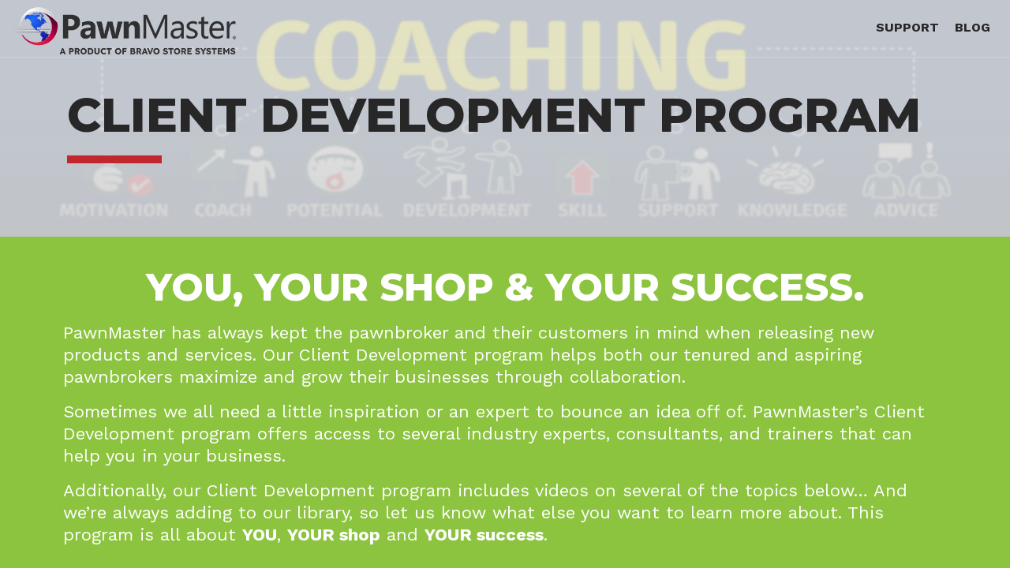

--- FILE ---
content_type: text/html; charset=UTF-8
request_url: https://pawnmaster.com/pawnbroker-development-program/
body_size: 27252
content:
<!DOCTYPE html>
<html lang="en-US">
	<head>
		<meta charset="UTF-8" />
		<meta name="viewport" content="width=device-width, initial-scale=1">		
		<script data-cfasync="false" data-no-defer="1" data-no-minify="1" data-no-optimize="1">var ewww_webp_supported=!1;function check_webp_feature(A,e){var w;e=void 0!==e?e:function(){},ewww_webp_supported?e(ewww_webp_supported):((w=new Image).onload=function(){ewww_webp_supported=0<w.width&&0<w.height,e&&e(ewww_webp_supported)},w.onerror=function(){e&&e(!1)},w.src="data:image/webp;base64,"+{alpha:"UklGRkoAAABXRUJQVlA4WAoAAAAQAAAAAAAAAAAAQUxQSAwAAAARBxAR/Q9ERP8DAABWUDggGAAAABQBAJ0BKgEAAQAAAP4AAA3AAP7mtQAAAA=="}[A])}check_webp_feature("alpha");</script><script data-cfasync="false" data-no-defer="1" data-no-minify="1" data-no-optimize="1">var Arrive=function(c,w){"use strict";if(c.MutationObserver&&"undefined"!=typeof HTMLElement){var r,a=0,u=(r=HTMLElement.prototype.matches||HTMLElement.prototype.webkitMatchesSelector||HTMLElement.prototype.mozMatchesSelector||HTMLElement.prototype.msMatchesSelector,{matchesSelector:function(e,t){return e instanceof HTMLElement&&r.call(e,t)},addMethod:function(e,t,r){var a=e[t];e[t]=function(){return r.length==arguments.length?r.apply(this,arguments):"function"==typeof a?a.apply(this,arguments):void 0}},callCallbacks:function(e,t){t&&t.options.onceOnly&&1==t.firedElems.length&&(e=[e[0]]);for(var r,a=0;r=e[a];a++)r&&r.callback&&r.callback.call(r.elem,r.elem);t&&t.options.onceOnly&&1==t.firedElems.length&&t.me.unbindEventWithSelectorAndCallback.call(t.target,t.selector,t.callback)},checkChildNodesRecursively:function(e,t,r,a){for(var i,n=0;i=e[n];n++)r(i,t,a)&&a.push({callback:t.callback,elem:i}),0<i.childNodes.length&&u.checkChildNodesRecursively(i.childNodes,t,r,a)},mergeArrays:function(e,t){var r,a={};for(r in e)e.hasOwnProperty(r)&&(a[r]=e[r]);for(r in t)t.hasOwnProperty(r)&&(a[r]=t[r]);return a},toElementsArray:function(e){return e=void 0!==e&&("number"!=typeof e.length||e===c)?[e]:e}}),e=(l.prototype.addEvent=function(e,t,r,a){a={target:e,selector:t,options:r,callback:a,firedElems:[]};return this._beforeAdding&&this._beforeAdding(a),this._eventsBucket.push(a),a},l.prototype.removeEvent=function(e){for(var t,r=this._eventsBucket.length-1;t=this._eventsBucket[r];r--)e(t)&&(this._beforeRemoving&&this._beforeRemoving(t),(t=this._eventsBucket.splice(r,1))&&t.length&&(t[0].callback=null))},l.prototype.beforeAdding=function(e){this._beforeAdding=e},l.prototype.beforeRemoving=function(e){this._beforeRemoving=e},l),t=function(i,n){var o=new e,l=this,s={fireOnAttributesModification:!1};return o.beforeAdding(function(t){var e=t.target;e!==c.document&&e!==c||(e=document.getElementsByTagName("html")[0]);var r=new MutationObserver(function(e){n.call(this,e,t)}),a=i(t.options);r.observe(e,a),t.observer=r,t.me=l}),o.beforeRemoving(function(e){e.observer.disconnect()}),this.bindEvent=function(e,t,r){t=u.mergeArrays(s,t);for(var a=u.toElementsArray(this),i=0;i<a.length;i++)o.addEvent(a[i],e,t,r)},this.unbindEvent=function(){var r=u.toElementsArray(this);o.removeEvent(function(e){for(var t=0;t<r.length;t++)if(this===w||e.target===r[t])return!0;return!1})},this.unbindEventWithSelectorOrCallback=function(r){var a=u.toElementsArray(this),i=r,e="function"==typeof r?function(e){for(var t=0;t<a.length;t++)if((this===w||e.target===a[t])&&e.callback===i)return!0;return!1}:function(e){for(var t=0;t<a.length;t++)if((this===w||e.target===a[t])&&e.selector===r)return!0;return!1};o.removeEvent(e)},this.unbindEventWithSelectorAndCallback=function(r,a){var i=u.toElementsArray(this);o.removeEvent(function(e){for(var t=0;t<i.length;t++)if((this===w||e.target===i[t])&&e.selector===r&&e.callback===a)return!0;return!1})},this},i=new function(){var s={fireOnAttributesModification:!1,onceOnly:!1,existing:!1};function n(e,t,r){return!(!u.matchesSelector(e,t.selector)||(e._id===w&&(e._id=a++),-1!=t.firedElems.indexOf(e._id)))&&(t.firedElems.push(e._id),!0)}var c=(i=new t(function(e){var t={attributes:!1,childList:!0,subtree:!0};return e.fireOnAttributesModification&&(t.attributes=!0),t},function(e,i){e.forEach(function(e){var t=e.addedNodes,r=e.target,a=[];null!==t&&0<t.length?u.checkChildNodesRecursively(t,i,n,a):"attributes"===e.type&&n(r,i)&&a.push({callback:i.callback,elem:r}),u.callCallbacks(a,i)})})).bindEvent;return i.bindEvent=function(e,t,r){t=void 0===r?(r=t,s):u.mergeArrays(s,t);var a=u.toElementsArray(this);if(t.existing){for(var i=[],n=0;n<a.length;n++)for(var o=a[n].querySelectorAll(e),l=0;l<o.length;l++)i.push({callback:r,elem:o[l]});if(t.onceOnly&&i.length)return r.call(i[0].elem,i[0].elem);setTimeout(u.callCallbacks,1,i)}c.call(this,e,t,r)},i},o=new function(){var a={};function i(e,t){return u.matchesSelector(e,t.selector)}var n=(o=new t(function(){return{childList:!0,subtree:!0}},function(e,r){e.forEach(function(e){var t=e.removedNodes,e=[];null!==t&&0<t.length&&u.checkChildNodesRecursively(t,r,i,e),u.callCallbacks(e,r)})})).bindEvent;return o.bindEvent=function(e,t,r){t=void 0===r?(r=t,a):u.mergeArrays(a,t),n.call(this,e,t,r)},o};d(HTMLElement.prototype),d(NodeList.prototype),d(HTMLCollection.prototype),d(HTMLDocument.prototype),d(Window.prototype);var n={};return s(i,n,"unbindAllArrive"),s(o,n,"unbindAllLeave"),n}function l(){this._eventsBucket=[],this._beforeAdding=null,this._beforeRemoving=null}function s(e,t,r){u.addMethod(t,r,e.unbindEvent),u.addMethod(t,r,e.unbindEventWithSelectorOrCallback),u.addMethod(t,r,e.unbindEventWithSelectorAndCallback)}function d(e){e.arrive=i.bindEvent,s(i,e,"unbindArrive"),e.leave=o.bindEvent,s(o,e,"unbindLeave")}}(window,void 0),ewww_webp_supported=!1;function check_webp_feature(e,t){var r;ewww_webp_supported?t(ewww_webp_supported):((r=new Image).onload=function(){ewww_webp_supported=0<r.width&&0<r.height,t(ewww_webp_supported)},r.onerror=function(){t(!1)},r.src="data:image/webp;base64,"+{alpha:"UklGRkoAAABXRUJQVlA4WAoAAAAQAAAAAAAAAAAAQUxQSAwAAAARBxAR/Q9ERP8DAABWUDggGAAAABQBAJ0BKgEAAQAAAP4AAA3AAP7mtQAAAA==",animation:"UklGRlIAAABXRUJQVlA4WAoAAAASAAAAAAAAAAAAQU5JTQYAAAD/////AABBTk1GJgAAAAAAAAAAAAAAAAAAAGQAAABWUDhMDQAAAC8AAAAQBxAREYiI/gcA"}[e])}function ewwwLoadImages(e){if(e){for(var t=document.querySelectorAll(".batch-image img, .image-wrapper a, .ngg-pro-masonry-item a, .ngg-galleria-offscreen-seo-wrapper a"),r=0,a=t.length;r<a;r++)ewwwAttr(t[r],"data-src",t[r].getAttribute("data-webp")),ewwwAttr(t[r],"data-thumbnail",t[r].getAttribute("data-webp-thumbnail"));for(var i=document.querySelectorAll("div.woocommerce-product-gallery__image"),r=0,a=i.length;r<a;r++)ewwwAttr(i[r],"data-thumb",i[r].getAttribute("data-webp-thumb"))}for(var n=document.querySelectorAll("video"),r=0,a=n.length;r<a;r++)ewwwAttr(n[r],"poster",e?n[r].getAttribute("data-poster-webp"):n[r].getAttribute("data-poster-image"));for(var o,l=document.querySelectorAll("img.ewww_webp_lazy_load"),r=0,a=l.length;r<a;r++)e&&(ewwwAttr(l[r],"data-lazy-srcset",l[r].getAttribute("data-lazy-srcset-webp")),ewwwAttr(l[r],"data-srcset",l[r].getAttribute("data-srcset-webp")),ewwwAttr(l[r],"data-lazy-src",l[r].getAttribute("data-lazy-src-webp")),ewwwAttr(l[r],"data-src",l[r].getAttribute("data-src-webp")),ewwwAttr(l[r],"data-orig-file",l[r].getAttribute("data-webp-orig-file")),ewwwAttr(l[r],"data-medium-file",l[r].getAttribute("data-webp-medium-file")),ewwwAttr(l[r],"data-large-file",l[r].getAttribute("data-webp-large-file")),null!=(o=l[r].getAttribute("srcset"))&&!1!==o&&o.includes("R0lGOD")&&ewwwAttr(l[r],"src",l[r].getAttribute("data-lazy-src-webp"))),l[r].className=l[r].className.replace(/\bewww_webp_lazy_load\b/,"");for(var s=document.querySelectorAll(".ewww_webp"),r=0,a=s.length;r<a;r++)e?(ewwwAttr(s[r],"srcset",s[r].getAttribute("data-srcset-webp")),ewwwAttr(s[r],"src",s[r].getAttribute("data-src-webp")),ewwwAttr(s[r],"data-orig-file",s[r].getAttribute("data-webp-orig-file")),ewwwAttr(s[r],"data-medium-file",s[r].getAttribute("data-webp-medium-file")),ewwwAttr(s[r],"data-large-file",s[r].getAttribute("data-webp-large-file")),ewwwAttr(s[r],"data-large_image",s[r].getAttribute("data-webp-large_image")),ewwwAttr(s[r],"data-src",s[r].getAttribute("data-webp-src"))):(ewwwAttr(s[r],"srcset",s[r].getAttribute("data-srcset-img")),ewwwAttr(s[r],"src",s[r].getAttribute("data-src-img"))),s[r].className=s[r].className.replace(/\bewww_webp\b/,"ewww_webp_loaded");window.jQuery&&jQuery.fn.isotope&&jQuery.fn.imagesLoaded&&(jQuery(".fusion-posts-container-infinite").imagesLoaded(function(){jQuery(".fusion-posts-container-infinite").hasClass("isotope")&&jQuery(".fusion-posts-container-infinite").isotope()}),jQuery(".fusion-portfolio:not(.fusion-recent-works) .fusion-portfolio-wrapper").imagesLoaded(function(){jQuery(".fusion-portfolio:not(.fusion-recent-works) .fusion-portfolio-wrapper").isotope()}))}function ewwwWebPInit(e){ewwwLoadImages(e),ewwwNggLoadGalleries(e),document.arrive(".ewww_webp",function(){ewwwLoadImages(e)}),document.arrive(".ewww_webp_lazy_load",function(){ewwwLoadImages(e)}),document.arrive("videos",function(){ewwwLoadImages(e)}),"loading"==document.readyState?document.addEventListener("DOMContentLoaded",ewwwJSONParserInit):("undefined"!=typeof galleries&&ewwwNggParseGalleries(e),ewwwWooParseVariations(e))}function ewwwAttr(e,t,r){null!=r&&!1!==r&&e.setAttribute(t,r)}function ewwwJSONParserInit(){"undefined"!=typeof galleries&&check_webp_feature("alpha",ewwwNggParseGalleries),check_webp_feature("alpha",ewwwWooParseVariations)}function ewwwWooParseVariations(e){if(e)for(var t=document.querySelectorAll("form.variations_form"),r=0,a=t.length;r<a;r++){var i=t[r].getAttribute("data-product_variations"),n=!1;try{for(var o in i=JSON.parse(i))void 0!==i[o]&&void 0!==i[o].image&&(void 0!==i[o].image.src_webp&&(i[o].image.src=i[o].image.src_webp,n=!0),void 0!==i[o].image.srcset_webp&&(i[o].image.srcset=i[o].image.srcset_webp,n=!0),void 0!==i[o].image.full_src_webp&&(i[o].image.full_src=i[o].image.full_src_webp,n=!0),void 0!==i[o].image.gallery_thumbnail_src_webp&&(i[o].image.gallery_thumbnail_src=i[o].image.gallery_thumbnail_src_webp,n=!0),void 0!==i[o].image.thumb_src_webp&&(i[o].image.thumb_src=i[o].image.thumb_src_webp,n=!0));n&&ewwwAttr(t[r],"data-product_variations",JSON.stringify(i))}catch(e){}}}function ewwwNggParseGalleries(e){if(e)for(var t in galleries){var r=galleries[t];galleries[t].images_list=ewwwNggParseImageList(r.images_list)}}function ewwwNggLoadGalleries(e){e&&document.addEventListener("ngg.galleria.themeadded",function(e,t){window.ngg_galleria._create_backup=window.ngg_galleria.create,window.ngg_galleria.create=function(e,t){var r=$(e).data("id");return galleries["gallery_"+r].images_list=ewwwNggParseImageList(galleries["gallery_"+r].images_list),window.ngg_galleria._create_backup(e,t)}})}function ewwwNggParseImageList(e){for(var t in e){var r=e[t];if(void 0!==r["image-webp"]&&(e[t].image=r["image-webp"],delete e[t]["image-webp"]),void 0!==r["thumb-webp"]&&(e[t].thumb=r["thumb-webp"],delete e[t]["thumb-webp"]),void 0!==r.full_image_webp&&(e[t].full_image=r.full_image_webp,delete e[t].full_image_webp),void 0!==r.srcsets)for(var a in r.srcsets)nggSrcset=r.srcsets[a],void 0!==r.srcsets[a+"-webp"]&&(e[t].srcsets[a]=r.srcsets[a+"-webp"],delete e[t].srcsets[a+"-webp"]);if(void 0!==r.full_srcsets)for(var i in r.full_srcsets)nggFSrcset=r.full_srcsets[i],void 0!==r.full_srcsets[i+"-webp"]&&(e[t].full_srcsets[i]=r.full_srcsets[i+"-webp"],delete e[t].full_srcsets[i+"-webp"])}return e}check_webp_feature("alpha",ewwwWebPInit);</script><meta name='robots' content='index, follow, max-image-preview:large, max-snippet:-1, max-video-preview:-1' />
	<style>img:is([sizes="auto" i], [sizes^="auto," i]) { contain-intrinsic-size: 3000px 1500px }</style>
	
	<!-- This site is optimized with the Yoast SEO plugin v25.1 - https://yoast.com/wordpress/plugins/seo/ -->
	<title>Pawnbroker Development Program | Maximize And Grow Your Business</title>
	<meta name="description" content="Our Pawnbroker Development Program will ensure both our tenured and aspiring pawnbrokers maximize and grow their businesses through collaboration." />
	<link rel="canonical" href="https://pawnmaster.com/pawnbroker-development-program/" />
	<meta property="og:locale" content="en_US" />
	<meta property="og:type" content="article" />
	<meta property="og:title" content="Pawnbroker Development Program | Maximize And Grow Your Business" />
	<meta property="og:description" content="Our Pawnbroker Development Program will ensure both our tenured and aspiring pawnbrokers maximize and grow their businesses through collaboration." />
	<meta property="og:url" content="https://pawnmaster.com/pawnbroker-development-program/" />
	<meta property="og:site_name" content="PawnMaster" />
	<meta property="article:publisher" content="https://www.facebook.com/DataAge/" />
	<meta property="article:modified_time" content="2025-05-22T20:36:56+00:00" />
	<meta property="og:image" content="https://pawnmaster.com/wp-content/uploads/banner-Pawnbroker-Development-Program.png" />
	<meta property="og:image:width" content="2000" />
	<meta property="og:image:height" content="600" />
	<meta property="og:image:type" content="image/png" />
	<meta name="twitter:card" content="summary_large_image" />
	<meta name="twitter:site" content="@DataAgeSoftware" />
	<meta name="twitter:label1" content="Est. reading time" />
	<meta name="twitter:data1" content="2 minutes" />
	<script type="application/ld+json" class="yoast-schema-graph">{"@context":"https://schema.org","@graph":[{"@type":"WebPage","@id":"https://pawnmaster.com/pawnbroker-development-program/","url":"https://pawnmaster.com/pawnbroker-development-program/","name":"Pawnbroker Development Program | Maximize And Grow Your Business","isPartOf":{"@id":"https://pawnmaster.com/#website"},"primaryImageOfPage":{"@id":"https://pawnmaster.com/pawnbroker-development-program/#primaryimage"},"image":{"@id":"https://pawnmaster.com/pawnbroker-development-program/#primaryimage"},"thumbnailUrl":"https://pawnmaster.com/wp-content/uploads/banner-Pawnbroker-Development-Program.png","datePublished":"2018-07-09T20:35:51+00:00","dateModified":"2025-05-22T20:36:56+00:00","description":"Our Pawnbroker Development Program will ensure both our tenured and aspiring pawnbrokers maximize and grow their businesses through collaboration.","breadcrumb":{"@id":"https://pawnmaster.com/pawnbroker-development-program/#breadcrumb"},"inLanguage":"en-US","potentialAction":[{"@type":"ReadAction","target":["https://pawnmaster.com/pawnbroker-development-program/"]}]},{"@type":"ImageObject","inLanguage":"en-US","@id":"https://pawnmaster.com/pawnbroker-development-program/#primaryimage","url":"https://pawnmaster.com/wp-content/uploads/banner-Pawnbroker-Development-Program.png","contentUrl":"https://pawnmaster.com/wp-content/uploads/banner-Pawnbroker-Development-Program.png","width":2000,"height":600,"caption":"Pawnbroker Development Program"},{"@type":"BreadcrumbList","@id":"https://pawnmaster.com/pawnbroker-development-program/#breadcrumb","itemListElement":[{"@type":"ListItem","position":1,"name":"Home","item":"https://pawnmaster.com/"},{"@type":"ListItem","position":2,"name":"Client Development Program"}]},{"@type":"WebSite","@id":"https://pawnmaster.com/#website","url":"https://pawnmaster.com/","name":"PawnMaster","description":"Inventory Management &amp; Point of Sale Software","publisher":{"@id":"https://pawnmaster.com/#organization"},"potentialAction":[{"@type":"SearchAction","target":{"@type":"EntryPoint","urlTemplate":"https://pawnmaster.com/?s={search_term_string}"},"query-input":{"@type":"PropertyValueSpecification","valueRequired":true,"valueName":"search_term_string"}}],"inLanguage":"en-US"},{"@type":"Organization","@id":"https://pawnmaster.com/#organization","name":"Data Age Business Systems","url":"https://pawnmaster.com/","logo":{"@type":"ImageObject","inLanguage":"en-US","@id":"https://pawnmaster.com/#/schema/logo/image/","url":"https://pawnmaster.com/wp-content/uploads/DataAge-Logo_Color.png","contentUrl":"https://pawnmaster.com/wp-content/uploads/DataAge-Logo_Color.png","width":275,"height":60,"caption":"Data Age Business Systems"},"image":{"@id":"https://pawnmaster.com/#/schema/logo/image/"},"sameAs":["https://www.facebook.com/DataAge/","https://x.com/DataAgeSoftware","https://www.linkedin.com/company/data-age-business-systems-inc-/","https://www.youtube.com/user/DataAgesoftware"]}]}</script>
	<!-- / Yoast SEO plugin. -->


<link rel='dns-prefetch' href='//www.googletagmanager.com' />
<link rel='dns-prefetch' href='//cdnjs.cloudflare.com' />
<link rel='dns-prefetch' href='//use.fontawesome.com' />
<link rel='dns-prefetch' href='//js.hsforms.net' />
<link rel="alternate" type="application/rss+xml" title="PawnMaster &raquo; Feed" href="https://pawnmaster.com/feed/" />
<link rel="alternate" type="application/rss+xml" title="PawnMaster &raquo; Comments Feed" href="https://pawnmaster.com/comments/feed/" />
<link rel='stylesheet' id='sgr-css' href='https://pawnmaster.com/wp-content/plugins/simple-google-recaptcha/sgr.css' type='text/css' media='all' />
<link rel='stylesheet' id='formidable-css' href='https://pawnmaster.com/wp-content/plugins/formidable/css/formidableforms.css' type='text/css' media='all' />
<link rel='stylesheet' id='layerslider-css' href='https://pawnmaster.com/wp-content/plugins/LayerSlider/assets/static/layerslider/css/layerslider.css' type='text/css' media='all' />
<style id='wp-emoji-styles-inline-css' type='text/css'>

	img.wp-smiley, img.emoji {
		display: inline !important;
		border: none !important;
		box-shadow: none !important;
		height: 1em !important;
		width: 1em !important;
		margin: 0 0.07em !important;
		vertical-align: -0.1em !important;
		background: none !important;
		padding: 0 !important;
	}
</style>
<style id='classic-theme-styles-inline-css' type='text/css'>
/*! This file is auto-generated */
.wp-block-button__link{color:#fff;background-color:#32373c;border-radius:9999px;box-shadow:none;text-decoration:none;padding:calc(.667em + 2px) calc(1.333em + 2px);font-size:1.125em}.wp-block-file__button{background:#32373c;color:#fff;text-decoration:none}
</style>
<style id='global-styles-inline-css' type='text/css'>
:root{--wp--preset--aspect-ratio--square: 1;--wp--preset--aspect-ratio--4-3: 4/3;--wp--preset--aspect-ratio--3-4: 3/4;--wp--preset--aspect-ratio--3-2: 3/2;--wp--preset--aspect-ratio--2-3: 2/3;--wp--preset--aspect-ratio--16-9: 16/9;--wp--preset--aspect-ratio--9-16: 9/16;--wp--preset--color--black: #000000;--wp--preset--color--cyan-bluish-gray: #abb8c3;--wp--preset--color--white: #ffffff;--wp--preset--color--pale-pink: #f78da7;--wp--preset--color--vivid-red: #cf2e2e;--wp--preset--color--luminous-vivid-orange: #ff6900;--wp--preset--color--luminous-vivid-amber: #fcb900;--wp--preset--color--light-green-cyan: #7bdcb5;--wp--preset--color--vivid-green-cyan: #00d084;--wp--preset--color--pale-cyan-blue: #8ed1fc;--wp--preset--color--vivid-cyan-blue: #0693e3;--wp--preset--color--vivid-purple: #9b51e0;--wp--preset--gradient--vivid-cyan-blue-to-vivid-purple: linear-gradient(135deg,rgba(6,147,227,1) 0%,rgb(155,81,224) 100%);--wp--preset--gradient--light-green-cyan-to-vivid-green-cyan: linear-gradient(135deg,rgb(122,220,180) 0%,rgb(0,208,130) 100%);--wp--preset--gradient--luminous-vivid-amber-to-luminous-vivid-orange: linear-gradient(135deg,rgba(252,185,0,1) 0%,rgba(255,105,0,1) 100%);--wp--preset--gradient--luminous-vivid-orange-to-vivid-red: linear-gradient(135deg,rgba(255,105,0,1) 0%,rgb(207,46,46) 100%);--wp--preset--gradient--very-light-gray-to-cyan-bluish-gray: linear-gradient(135deg,rgb(238,238,238) 0%,rgb(169,184,195) 100%);--wp--preset--gradient--cool-to-warm-spectrum: linear-gradient(135deg,rgb(74,234,220) 0%,rgb(151,120,209) 20%,rgb(207,42,186) 40%,rgb(238,44,130) 60%,rgb(251,105,98) 80%,rgb(254,248,76) 100%);--wp--preset--gradient--blush-light-purple: linear-gradient(135deg,rgb(255,206,236) 0%,rgb(152,150,240) 100%);--wp--preset--gradient--blush-bordeaux: linear-gradient(135deg,rgb(254,205,165) 0%,rgb(254,45,45) 50%,rgb(107,0,62) 100%);--wp--preset--gradient--luminous-dusk: linear-gradient(135deg,rgb(255,203,112) 0%,rgb(199,81,192) 50%,rgb(65,88,208) 100%);--wp--preset--gradient--pale-ocean: linear-gradient(135deg,rgb(255,245,203) 0%,rgb(182,227,212) 50%,rgb(51,167,181) 100%);--wp--preset--gradient--electric-grass: linear-gradient(135deg,rgb(202,248,128) 0%,rgb(113,206,126) 100%);--wp--preset--gradient--midnight: linear-gradient(135deg,rgb(2,3,129) 0%,rgb(40,116,252) 100%);--wp--preset--font-size--small: 13px;--wp--preset--font-size--medium: 20px;--wp--preset--font-size--large: 36px;--wp--preset--font-size--x-large: 42px;--wp--preset--spacing--20: 0.44rem;--wp--preset--spacing--30: 0.67rem;--wp--preset--spacing--40: 1rem;--wp--preset--spacing--50: 1.5rem;--wp--preset--spacing--60: 2.25rem;--wp--preset--spacing--70: 3.38rem;--wp--preset--spacing--80: 5.06rem;--wp--preset--shadow--natural: 6px 6px 9px rgba(0, 0, 0, 0.2);--wp--preset--shadow--deep: 12px 12px 50px rgba(0, 0, 0, 0.4);--wp--preset--shadow--sharp: 6px 6px 0px rgba(0, 0, 0, 0.2);--wp--preset--shadow--outlined: 6px 6px 0px -3px rgba(255, 255, 255, 1), 6px 6px rgba(0, 0, 0, 1);--wp--preset--shadow--crisp: 6px 6px 0px rgba(0, 0, 0, 1);}:where(.is-layout-flex){gap: 0.5em;}:where(.is-layout-grid){gap: 0.5em;}body .is-layout-flex{display: flex;}.is-layout-flex{flex-wrap: wrap;align-items: center;}.is-layout-flex > :is(*, div){margin: 0;}body .is-layout-grid{display: grid;}.is-layout-grid > :is(*, div){margin: 0;}:where(.wp-block-columns.is-layout-flex){gap: 2em;}:where(.wp-block-columns.is-layout-grid){gap: 2em;}:where(.wp-block-post-template.is-layout-flex){gap: 1.25em;}:where(.wp-block-post-template.is-layout-grid){gap: 1.25em;}.has-black-color{color: var(--wp--preset--color--black) !important;}.has-cyan-bluish-gray-color{color: var(--wp--preset--color--cyan-bluish-gray) !important;}.has-white-color{color: var(--wp--preset--color--white) !important;}.has-pale-pink-color{color: var(--wp--preset--color--pale-pink) !important;}.has-vivid-red-color{color: var(--wp--preset--color--vivid-red) !important;}.has-luminous-vivid-orange-color{color: var(--wp--preset--color--luminous-vivid-orange) !important;}.has-luminous-vivid-amber-color{color: var(--wp--preset--color--luminous-vivid-amber) !important;}.has-light-green-cyan-color{color: var(--wp--preset--color--light-green-cyan) !important;}.has-vivid-green-cyan-color{color: var(--wp--preset--color--vivid-green-cyan) !important;}.has-pale-cyan-blue-color{color: var(--wp--preset--color--pale-cyan-blue) !important;}.has-vivid-cyan-blue-color{color: var(--wp--preset--color--vivid-cyan-blue) !important;}.has-vivid-purple-color{color: var(--wp--preset--color--vivid-purple) !important;}.has-black-background-color{background-color: var(--wp--preset--color--black) !important;}.has-cyan-bluish-gray-background-color{background-color: var(--wp--preset--color--cyan-bluish-gray) !important;}.has-white-background-color{background-color: var(--wp--preset--color--white) !important;}.has-pale-pink-background-color{background-color: var(--wp--preset--color--pale-pink) !important;}.has-vivid-red-background-color{background-color: var(--wp--preset--color--vivid-red) !important;}.has-luminous-vivid-orange-background-color{background-color: var(--wp--preset--color--luminous-vivid-orange) !important;}.has-luminous-vivid-amber-background-color{background-color: var(--wp--preset--color--luminous-vivid-amber) !important;}.has-light-green-cyan-background-color{background-color: var(--wp--preset--color--light-green-cyan) !important;}.has-vivid-green-cyan-background-color{background-color: var(--wp--preset--color--vivid-green-cyan) !important;}.has-pale-cyan-blue-background-color{background-color: var(--wp--preset--color--pale-cyan-blue) !important;}.has-vivid-cyan-blue-background-color{background-color: var(--wp--preset--color--vivid-cyan-blue) !important;}.has-vivid-purple-background-color{background-color: var(--wp--preset--color--vivid-purple) !important;}.has-black-border-color{border-color: var(--wp--preset--color--black) !important;}.has-cyan-bluish-gray-border-color{border-color: var(--wp--preset--color--cyan-bluish-gray) !important;}.has-white-border-color{border-color: var(--wp--preset--color--white) !important;}.has-pale-pink-border-color{border-color: var(--wp--preset--color--pale-pink) !important;}.has-vivid-red-border-color{border-color: var(--wp--preset--color--vivid-red) !important;}.has-luminous-vivid-orange-border-color{border-color: var(--wp--preset--color--luminous-vivid-orange) !important;}.has-luminous-vivid-amber-border-color{border-color: var(--wp--preset--color--luminous-vivid-amber) !important;}.has-light-green-cyan-border-color{border-color: var(--wp--preset--color--light-green-cyan) !important;}.has-vivid-green-cyan-border-color{border-color: var(--wp--preset--color--vivid-green-cyan) !important;}.has-pale-cyan-blue-border-color{border-color: var(--wp--preset--color--pale-cyan-blue) !important;}.has-vivid-cyan-blue-border-color{border-color: var(--wp--preset--color--vivid-cyan-blue) !important;}.has-vivid-purple-border-color{border-color: var(--wp--preset--color--vivid-purple) !important;}.has-vivid-cyan-blue-to-vivid-purple-gradient-background{background: var(--wp--preset--gradient--vivid-cyan-blue-to-vivid-purple) !important;}.has-light-green-cyan-to-vivid-green-cyan-gradient-background{background: var(--wp--preset--gradient--light-green-cyan-to-vivid-green-cyan) !important;}.has-luminous-vivid-amber-to-luminous-vivid-orange-gradient-background{background: var(--wp--preset--gradient--luminous-vivid-amber-to-luminous-vivid-orange) !important;}.has-luminous-vivid-orange-to-vivid-red-gradient-background{background: var(--wp--preset--gradient--luminous-vivid-orange-to-vivid-red) !important;}.has-very-light-gray-to-cyan-bluish-gray-gradient-background{background: var(--wp--preset--gradient--very-light-gray-to-cyan-bluish-gray) !important;}.has-cool-to-warm-spectrum-gradient-background{background: var(--wp--preset--gradient--cool-to-warm-spectrum) !important;}.has-blush-light-purple-gradient-background{background: var(--wp--preset--gradient--blush-light-purple) !important;}.has-blush-bordeaux-gradient-background{background: var(--wp--preset--gradient--blush-bordeaux) !important;}.has-luminous-dusk-gradient-background{background: var(--wp--preset--gradient--luminous-dusk) !important;}.has-pale-ocean-gradient-background{background: var(--wp--preset--gradient--pale-ocean) !important;}.has-electric-grass-gradient-background{background: var(--wp--preset--gradient--electric-grass) !important;}.has-midnight-gradient-background{background: var(--wp--preset--gradient--midnight) !important;}.has-small-font-size{font-size: var(--wp--preset--font-size--small) !important;}.has-medium-font-size{font-size: var(--wp--preset--font-size--medium) !important;}.has-large-font-size{font-size: var(--wp--preset--font-size--large) !important;}.has-x-large-font-size{font-size: var(--wp--preset--font-size--x-large) !important;}
:where(.wp-block-post-template.is-layout-flex){gap: 1.25em;}:where(.wp-block-post-template.is-layout-grid){gap: 1.25em;}
:where(.wp-block-columns.is-layout-flex){gap: 2em;}:where(.wp-block-columns.is-layout-grid){gap: 2em;}
:root :where(.wp-block-pullquote){font-size: 1.5em;line-height: 1.6;}
</style>
<link rel='stylesheet' id='wonderplugin-3dcarousel-style-css' href='https://pawnmaster.com/wp-content/plugins/wonderplugin-3dcarousel/engine/wonderplugin3dcarousel.css' type='text/css' media='all' />
<link rel='stylesheet' id='woocommerce-layout-css' href='https://pawnmaster.com/wp-content/plugins/woocommerce/assets/css/woocommerce-layout.css' type='text/css' media='all' />
<link rel='stylesheet' id='woocommerce-smallscreen-css' href='https://pawnmaster.com/wp-content/plugins/woocommerce/assets/css/woocommerce-smallscreen.css' type='text/css' media='only screen and (max-width: 768px)' />
<link rel='stylesheet' id='woocommerce-general-css' href='https://pawnmaster.com/wp-content/plugins/woocommerce/assets/css/woocommerce.css' type='text/css' media='all' />
<style id='woocommerce-inline-inline-css' type='text/css'>
.woocommerce form .form-row .required { visibility: visible; }
</style>
<link rel='stylesheet' id='megamenu-css' href='https://pawnmaster.com/wp-content/uploads/maxmegamenu/style.css' type='text/css' media='all' />
<link rel='stylesheet' id='dashicons-css' href='https://pawnmaster.com/wp-includes/css/dashicons.min.css' type='text/css' media='all' />
<link rel='stylesheet' id='grw-public-main-css-css' href='https://pawnmaster.com/wp-content/plugins/widget-google-reviews/assets/css/public-main.css' type='text/css' media='all' />
<link rel='stylesheet' id='brands-styles-css' href='https://pawnmaster.com/wp-content/plugins/woocommerce/assets/css/brands.css' type='text/css' media='all' />
<link rel='stylesheet' id='owlcarousel-css' href='https://cdnjs.cloudflare.com/ajax/libs/OwlCarousel2/2.2.1/assets/owl.carousel.min.css' type='text/css' media='all' />
<link rel='stylesheet' id='animate-css-css' href='https://cdnjs.cloudflare.com/ajax/libs/animate.css/3.5.2/animate.min.css' type='text/css' media='all' />
<link rel='stylesheet' id='hamburgers-css-css' href='https://cdnjs.cloudflare.com/ajax/libs/hamburgers/0.9.3/hamburgers.min.css' type='text/css' media='all' />
<link rel='stylesheet' id='bootstrap-4-min-css' href='https://pawnmaster.com/wp-content/themes/thirteen05/css/bootstrap.min.css' type='text/css' media='all' />
<link rel='stylesheet' id='bootstrap-4-mingrid-css' href='https://pawnmaster.com/wp-content/themes/thirteen05/css/bootstrap-grid.min.css' type='text/css' media='all' />
<link rel='stylesheet' id='bootstrap-4-minreboot-css' href='https://pawnmaster.com/wp-content/themes/thirteen05/css/bootstrap-reboot.min.css' type='text/css' media='all' />
<link rel='stylesheet' id='theme-css' href='https://pawnmaster.com/wp-content/themes/thirteen05/style.css' type='text/css' media='all' />
<link rel='stylesheet' id='font-awesome-css' href='https://pawnmaster.com/wp-content/plugins/elementor/assets/lib/font-awesome/css/font-awesome.min.css' type='text/css' media='all' />
<link rel='stylesheet' id='popup-maker-site-css' href='//pawnmaster.com/wp-content/uploads/pum/pum-site-styles.css' type='text/css' media='all' />
<link rel='stylesheet' id='elementor-icons-css' href='https://pawnmaster.com/wp-content/plugins/elementor/assets/lib/eicons/css/elementor-icons.min.css' type='text/css' media='all' />
<link rel='stylesheet' id='elementor-frontend-css' href='https://pawnmaster.com/wp-content/plugins/elementor/assets/css/frontend.min.css' type='text/css' media='all' />
<link rel='stylesheet' id='elementor-post-2827-css' href='https://pawnmaster.com/wp-content/uploads/elementor/css/post-2827.css' type='text/css' media='all' />
<link rel='stylesheet' id='font-awesome-5-all-css' href='https://pawnmaster.com/wp-content/plugins/elementor/assets/lib/font-awesome/css/all.min.css' type='text/css' media='all' />
<link rel='stylesheet' id='font-awesome-4-shim-css' href='https://pawnmaster.com/wp-content/plugins/elementor/assets/lib/font-awesome/css/v4-shims.min.css' type='text/css' media='all' />
<link rel='stylesheet' id='widget-heading-css' href='https://pawnmaster.com/wp-content/plugins/elementor/assets/css/widget-heading.min.css' type='text/css' media='all' />
<link rel='stylesheet' id='widget-divider-css' href='https://pawnmaster.com/wp-content/plugins/elementor/assets/css/widget-divider.min.css' type='text/css' media='all' />
<link rel='stylesheet' id='widget-spacer-css' href='https://pawnmaster.com/wp-content/plugins/elementor/assets/css/widget-spacer.min.css' type='text/css' media='all' />
<link rel='stylesheet' id='widget-text-editor-css' href='https://pawnmaster.com/wp-content/plugins/elementor/assets/css/widget-text-editor.min.css' type='text/css' media='all' />
<link rel='stylesheet' id='elementor-post-2208-css' href='https://pawnmaster.com/wp-content/uploads/elementor/css/post-2208.css' type='text/css' media='all' />
<script type="text/javascript" id="woocommerce-google-analytics-integration-gtag-js-after">
/* <![CDATA[ */
/* Google Analytics for WooCommerce (gtag.js) */
					window.dataLayer = window.dataLayer || [];
					function gtag(){dataLayer.push(arguments);}
					// Set up default consent state.
					for ( const mode of [{"analytics_storage":"denied","ad_storage":"denied","ad_user_data":"denied","ad_personalization":"denied","region":["AT","BE","BG","HR","CY","CZ","DK","EE","FI","FR","DE","GR","HU","IS","IE","IT","LV","LI","LT","LU","MT","NL","NO","PL","PT","RO","SK","SI","ES","SE","GB","CH"]}] || [] ) {
						gtag( "consent", "default", { "wait_for_update": 500, ...mode } );
					}
					gtag("js", new Date());
					gtag("set", "developer_id.dOGY3NW", true);
					gtag("config", "G-G92M0J1D3S", {"track_404":true,"allow_google_signals":true,"logged_in":false,"linker":{"domains":[],"allow_incoming":false},"custom_map":{"dimension1":"logged_in"}});
/* ]]> */
</script>
<script type="text/javascript" id="sgr-js-extra">
/* <![CDATA[ */
var sgr = {"sgr_site_key":""};
/* ]]> */
</script>
<script type="text/javascript" src="https://pawnmaster.com/wp-content/plugins/simple-google-recaptcha/sgr.js" id="sgr-js"></script>
<script type="text/javascript" src="https://pawnmaster.com/wp-includes/js/jquery/jquery.min.js" id="jquery-core-js"></script>
<script type="text/javascript" src="https://pawnmaster.com/wp-includes/js/jquery/jquery-migrate.min.js" id="jquery-migrate-js"></script>
<script type="text/javascript" id="layerslider-utils-js-extra">
/* <![CDATA[ */
var LS_Meta = {"v":"7.14.4","fixGSAP":"1"};
/* ]]> */
</script>
<script type="text/javascript" src="https://pawnmaster.com/wp-content/plugins/LayerSlider/assets/static/layerslider/js/layerslider.utils.js" id="layerslider-utils-js"></script>
<script type="text/javascript" src="https://pawnmaster.com/wp-content/plugins/LayerSlider/assets/static/layerslider/js/layerslider.kreaturamedia.jquery.js" id="layerslider-js"></script>
<script type="text/javascript" src="https://pawnmaster.com/wp-content/plugins/LayerSlider/assets/static/layerslider/js/layerslider.transitions.js" id="layerslider-transitions-js"></script>
<script type="text/javascript" src="https://pawnmaster.com/wp-content/plugins/wonderplugin-3dcarousel/engine/wp3dcarousellightbox.js" id="wonderplugin-3dcarousel-lightbox-script-js"></script>
<script type="text/javascript" src="https://pawnmaster.com/wp-content/plugins/wonderplugin-3dcarousel/engine/wonderplugin3dcarousel.js" id="wonderplugin-3dcarousel-script-js"></script>
<script type="text/javascript" src="https://pawnmaster.com/wp-content/plugins/woocommerce/assets/js/jquery-blockui/jquery.blockUI.min.js" id="jquery-blockui-js" defer="defer" data-wp-strategy="defer"></script>
<script type="text/javascript" id="wc-add-to-cart-js-extra">
/* <![CDATA[ */
var wc_add_to_cart_params = {"ajax_url":"\/wp-admin\/admin-ajax.php","wc_ajax_url":"\/?wc-ajax=%%endpoint%%","i18n_view_cart":"View cart","cart_url":"https:\/\/pawnmaster.com","is_cart":"","cart_redirect_after_add":"no"};
/* ]]> */
</script>
<script type="text/javascript" src="https://pawnmaster.com/wp-content/plugins/woocommerce/assets/js/frontend/add-to-cart.min.js" id="wc-add-to-cart-js" defer="defer" data-wp-strategy="defer"></script>
<script type="text/javascript" src="https://pawnmaster.com/wp-content/plugins/woocommerce/assets/js/js-cookie/js.cookie.min.js" id="js-cookie-js" defer="defer" data-wp-strategy="defer"></script>
<script type="text/javascript" id="woocommerce-js-extra">
/* <![CDATA[ */
var woocommerce_params = {"ajax_url":"\/wp-admin\/admin-ajax.php","wc_ajax_url":"\/?wc-ajax=%%endpoint%%","i18n_password_show":"Show password","i18n_password_hide":"Hide password"};
/* ]]> */
</script>
<script type="text/javascript" src="https://pawnmaster.com/wp-content/plugins/woocommerce/assets/js/frontend/woocommerce.min.js" id="woocommerce-js" defer="defer" data-wp-strategy="defer"></script>
<script type="text/javascript" defer="defer" src="https://pawnmaster.com/wp-content/plugins/widget-google-reviews/assets/js/public-main.js" id="grw-public-main-js-js"></script>
<script type="text/javascript" src="https://js.hsforms.net/forms/v2.js" id="hsforms-js"></script>
<script type="text/javascript" src="https://pawnmaster.com/wp-content/plugins/elementor/assets/lib/font-awesome/js/v4-shims.min.js" id="font-awesome-4-shim-js"></script>
<meta name="generator" content="Powered by LayerSlider 7.14.4 - Build Heros, Sliders, and Popups. Create Animations and Beautiful, Rich Web Content as Easy as Never Before on WordPress." />
<!-- LayerSlider updates and docs at: https://layerslider.com -->
<link rel="https://api.w.org/" href="https://pawnmaster.com/wp-json/" /><link rel="alternate" title="JSON" type="application/json" href="https://pawnmaster.com/wp-json/wp/v2/pages/2208" /><link rel="EditURI" type="application/rsd+xml" title="RSD" href="https://pawnmaster.com/xmlrpc.php?rsd" />
<meta name="generator" content="WordPress 6.8.3" />
<meta name="generator" content="WooCommerce 9.8.5" />
<link rel='shortlink' href='https://pawnmaster.com/?p=2208' />
<link rel="alternate" title="oEmbed (JSON)" type="application/json+oembed" href="https://pawnmaster.com/wp-json/oembed/1.0/embed?url=https%3A%2F%2Fpawnmaster.com%2Fpawnbroker-development-program%2F" />
<link rel="alternate" title="oEmbed (XML)" type="text/xml+oembed" href="https://pawnmaster.com/wp-json/oembed/1.0/embed?url=https%3A%2F%2Fpawnmaster.com%2Fpawnbroker-development-program%2F&#038;format=xml" />
<script async src='//328580.tctm.co/t.js'></script>
<meta name='google-site-verification' content='iffdCwiE-FXlKt7-xrR6ipEymcgCw--qxWDQhB4YVSU' />
<meta name='google-site-verification' content='3ggrAbzZGpdTmPd5UAnv_3HeOZITlecVUlUi8xxK0BI' />
<script async src='//255146.tctm.co/t.js'></script>

<!-- Google Tag Manager -->
<script id='googletagscript'>(function(w,d,s,l,i){w[l]=w[l]||[];w[l].push({'gtm.start':
new Date().getTime(),event:'gtm.js'});var f=d.getElementsByTagName(s)[0],
j=d.createElement(s),dl=l!='dataLayer'?'&l='+l:'';j.async=true;j.src=
'https://www.googletagmanager.com/gtm.js?id='+i+dl;f.parentNode.insertBefore(j,f);
})(window,document,'script','dataLayer','GTM-W4LRVF7');</script>
<!-- End Google Tag Manager -->

<!-- Clickcease.com tracking-->
 <script type='text/javascript'>var script = document.createElement('script');
 script.async = true; script.type = 'text/javascript';
 var target = 'https://www.clickcease.com/monitor/stat.js';
 script.src = target;var elem = document.head;elem.appendChild(script);
 </script>
 <noscript>
 <a href='https://www.clickcease.com' rel='nofollow'><img src='https://monitor.clickcease.com/stats/stats.aspx' alt='ClickCease'/></a>
 </noscript>
 <!-- Clickcease.com tracking-->	<noscript><style>.woocommerce-product-gallery{ opacity: 1 !important; }</style></noscript>
	<meta name="generator" content="Elementor 3.29.0; features: additional_custom_breakpoints, e_local_google_fonts; settings: css_print_method-external, google_font-enabled, font_display-auto">
<script type="text/javascript" src="//script.crazyegg.com/pages/scripts/0013/3316.js" async="async"></script>			<style>
				.e-con.e-parent:nth-of-type(n+4):not(.e-lazyloaded):not(.e-no-lazyload),
				.e-con.e-parent:nth-of-type(n+4):not(.e-lazyloaded):not(.e-no-lazyload) * {
					background-image: none !important;
				}
				@media screen and (max-height: 1024px) {
					.e-con.e-parent:nth-of-type(n+3):not(.e-lazyloaded):not(.e-no-lazyload),
					.e-con.e-parent:nth-of-type(n+3):not(.e-lazyloaded):not(.e-no-lazyload) * {
						background-image: none !important;
					}
				}
				@media screen and (max-height: 640px) {
					.e-con.e-parent:nth-of-type(n+2):not(.e-lazyloaded):not(.e-no-lazyload),
					.e-con.e-parent:nth-of-type(n+2):not(.e-lazyloaded):not(.e-no-lazyload) * {
						background-image: none !important;
					}
				}
			</style>
			<noscript><style>.lazyload[data-src]{display:none !important;}</style></noscript><style>.lazyload{background-image:none !important;}.lazyload:before{background-image:none !important;}</style><link rel="icon" href="https://pawnmaster.com/wp-content/uploads/cropped-Logo_PawnMaster_Favicon-32x32.png" sizes="32x32" />
<link rel="icon" href="https://pawnmaster.com/wp-content/uploads/cropped-Logo_PawnMaster_Favicon-192x192.png" sizes="192x192" />
<link rel="apple-touch-icon" href="https://pawnmaster.com/wp-content/uploads/cropped-Logo_PawnMaster_Favicon-180x180.png" />
<meta name="msapplication-TileImage" content="https://pawnmaster.com/wp-content/uploads/cropped-Logo_PawnMaster_Favicon-270x270.png" />
		<style type="text/css" id="wp-custom-css">
			.selector {
min-height: 200px;
}
.read-our-guide-style {
	  margin-bottom: 20px!important;
    margin-top: -55px!important;
}
@media (max-width: 480px) {
header.header h1, #single-product-header-wc h1 {
margin-bottom: 45px!important;
margin-top: 50px!important;
}
}
#hero h1 {
    font-size: 65px;
    max-width: 700px;
    margin: 0 auto;
    line-height: .85em;
}
input#s {
 transition: border 0.2s linear,box-shadow 0.2s linear;
    box-shadow: inset 0 1px 3px rgb(0 0 0 / 10%);
width: 100% !important;
    max-width: 100%;
    padding: 10px;
    line-height: 1em;
    border: solid 1px #ddd;
	    height: 40px;
	box-sizing: content-box;
		border-radius: 3px;
}
input[type="submit"]{
background-color: #c0262c;
    font-family: "Montserrat", sans-serif;
    font-weight: 500;
    text-transform: uppercase;
    letter-spacing: 1px;
    border-radius: 10px;
    border: none;
    color: #fff;
    padding: 17px;
    width: auto !important;
	margin-top:10px !important;
	font-size:12px;
	margin-top:10px !important;
	margin-bottom:15px !important;

	}
.ert
{
	list-style:none !important;
}
#sidebar
{
	max-width:60%!important;
}
#notify_me_of_news_and_special_offers_-cf00a76a-68ee-488b-8980-c7cf26680d9f{
    height: 27px;
    width: 100% !important;
  box-sizing: content-box;
    padding: 10px;
    line-height: 1em;
    border: solid 1px #ddd;
	height: 40px !important;
}

.elementor-page-2333 footer#footer, .elementor-page-6748 footer#footer{display:none;}

.page-id-6748 #footer-cta .container .frame-red, .page-id-6748 #podium-website-widget, .page-id-6748 .header .global-demo-cta, .page-id-6748 #menu , .page-id-6748 #mobile-menu{display:none;}
.page-id-6748 #site-title a {
  pointer-events: none;
  cursor: default;
  text-decoration: none;
  color: black;
}


/* Custom CSS By Arman Dev */
section#arman_popup_form {
    background: #161A90;
		font-family:montserrat;
		border-radius:20px;
		font-size: 14px;
		line-height: 20px;
		padding: 30px 20px;
}
.dialog-close-button{
	color:#fff;
}

.dialog-close-button:hover{
	color:#fff;
}
section#arman_popup_form .elementor-field-group{
	    padding-right: calc(20px / 2);
    padding-left: calc(20px / 2);
    margin-bottom: 20px;
}


		</style>
		<style type="text/css">/** Mega Menu CSS: fs **/</style>
        
        <script type="text/javascript" async="" src="https://www.googletagmanager.com/gtag/js?id=G-G92M0J1D3S&l=dataLayer&cx=c"></script>
        
	</head>
	<body data-rsssl=1 class="wp-singular page-template page-template-page-fullwidth page-template-page-fullwidth-php page page-id-2208 wp-theme-thirteen05 theme-thirteen05 woocommerce-no-js mega-menu-main-menu elementor-default elementor-kit-2827 elementor-page elementor-page-2208">
<script data-cfasync="false" data-no-defer="1" data-no-minify="1" data-no-optimize="1">if(typeof ewww_webp_supported==="undefined"){var ewww_webp_supported=!1}if(ewww_webp_supported){document.body.classList.add("webp-support")}</script>
		
		<!-- SITE-WIDE WRAP -->
		<div id="wrapper">
			<!-- MAIN HEADER -->
			<header id="header" role="banner" data-sticky-offset="100">
				<div class="container-fluid">
				<!-- HEADER LOGO -->
				<section id="branding">
					<div id="site-title">
						<a href="https://pawnmaster.com/" title="PawnMaster" rel="home">
							<img src="[data-uri]" class="headerLogo lazyload" alt="PawnMaster" title="PawnMaster" data-src="https://pawnmaster.com/wp-content/themes/thirteen05/images/pawnmaster_logo.png" decoding="async" width="500" height="116" data-eio-rwidth="500" data-eio-rheight="116"><noscript><img src="https://pawnmaster.com/wp-content/themes/thirteen05/images/pawnmaster_logo.png" class="headerLogo" alt="PawnMaster" title="PawnMaster" data-eio="l"></noscript>
							<img src="[data-uri]" class="headerLogo sticky-header-logo lazyload" alt="PawnMaster" title="PawnMaster" data-src="https://pawnmaster.com/wp-content/themes/thirteen05/images/pawnmaster_logo.png" decoding="async" width="500" height="116" data-eio-rwidth="500" data-eio-rheight="116"><noscript><img src="https://pawnmaster.com/wp-content/themes/thirteen05/images/pawnmaster_logo.png" class="headerLogo sticky-header-logo" alt="PawnMaster" title="PawnMaster" data-eio="l"></noscript>
						</a>
						
						<!--
						<a href="https://pawnmaster.com/" title="PawnMaster" rel="home">
							<img src="[data-uri]" alt="" title="PawnMaster" data-src="https://pawnmaster.com/wp-content/themes/thirteen05/images/pawnmaster-logo.png" decoding="async" class="lazyload" width="237" height="27" data-eio-rwidth="237" data-eio-rheight="27"><noscript><img src="https://pawnmaster.com/wp-content/themes/thirteen05/images/pawnmaster-logo.png" alt="" title="PawnMaster" data-eio="l"></noscript>
							<img src="[data-uri]" class="sticky-header-logo lazyload" alt="" title="PawnMaster" data-src="https://pawnmaster.com/wp-content/themes/thirteen05/images/pawnmaster-logo.png" decoding="async" width="237" height="27" data-eio-rwidth="237" data-eio-rheight="27"><noscript><img src="https://pawnmaster.com/wp-content/themes/thirteen05/images/pawnmaster-logo.png" class="sticky-header-logo" alt="" title="PawnMaster" data-eio="l"></noscript>
						</a>
						-->
						
					</div>
				</section>
				<!-- MOBILE MENU TOGGLE -->
				<button id="mobile-nav-toggle" class="hamburger hamburger--collapse" type="button">
					<span class="hamburger-box">
						<span class="hamburger-inner"></span>
					</span>
				</button>
				<!-- MAIN NAVIGATION -->
				<nav id="menu" role="navigation" class="clearfix">
					<div id="mega-menu-wrap-main-menu" class="mega-menu-wrap"><div class="mega-menu-toggle"><div class="mega-toggle-blocks-left"></div><div class="mega-toggle-blocks-center"></div><div class="mega-toggle-blocks-right"><div class='mega-toggle-block mega-menu-toggle-animated-block mega-toggle-block-0' id='mega-toggle-block-0'><button aria-label="Toggle Menu" class="mega-toggle-animated mega-toggle-animated-slider" type="button" aria-expanded="false">
                  <span class="mega-toggle-animated-box">
                    <span class="mega-toggle-animated-inner"></span>
                  </span>
                </button></div></div></div><ul id="mega-menu-main-menu" class="mega-menu max-mega-menu mega-menu-horizontal mega-no-js" data-event="hover_intent" data-effect="fade_up" data-effect-speed="200" data-effect-mobile="disabled" data-effect-speed-mobile="0" data-panel-width="body" data-panel-inner-width="body" data-mobile-force-width="body" data-second-click="go" data-document-click="collapse" data-vertical-behaviour="standard" data-breakpoint="991" data-unbind="true" data-mobile-state="collapse_all" data-mobile-direction="vertical" data-hover-intent-timeout="300" data-hover-intent-interval="100"><li class="mega-menu-item mega-menu-item-type-post_type mega-menu-item-object-page mega-align-bottom-left mega-menu-flyout mega-menu-item-123" id="mega-menu-item-123"><a class="mega-menu-link" href="https://pawnmaster.com/support/" tabindex="0">Support</a></li><li class="mega-menu-item mega-menu-item-type-post_type mega-menu-item-object-page mega-align-bottom-left mega-menu-flyout mega-menu-item-6289" id="mega-menu-item-6289"><a class="mega-menu-link" href="https://pawnmaster.com/blog/" tabindex="0">Blog</a></li></ul></div>				</nav>
				<!-- MOBILE NAVIGATION -->
				<nav id="mobile-menu" role="navigation" class="clearfix">
					<div id="mega-menu-wrap-main-menu" class="mega-menu-wrap"><div class="mega-menu-toggle"><div class="mega-toggle-blocks-left"></div><div class="mega-toggle-blocks-center"></div><div class="mega-toggle-blocks-right"><div class='mega-toggle-block mega-menu-toggle-animated-block mega-toggle-block-0' id='mega-toggle-block-0'><button aria-label="Toggle Menu" class="mega-toggle-animated mega-toggle-animated-slider" type="button" aria-expanded="false">
                  <span class="mega-toggle-animated-box">
                    <span class="mega-toggle-animated-inner"></span>
                  </span>
                </button></div></div></div><ul id="mega-menu-main-menu" class="mega-menu max-mega-menu mega-menu-horizontal mega-no-js" data-event="hover_intent" data-effect="fade_up" data-effect-speed="200" data-effect-mobile="disabled" data-effect-speed-mobile="0" data-panel-width="body" data-panel-inner-width="body" data-mobile-force-width="body" data-second-click="go" data-document-click="collapse" data-vertical-behaviour="standard" data-breakpoint="991" data-unbind="true" data-mobile-state="collapse_all" data-mobile-direction="vertical" data-hover-intent-timeout="300" data-hover-intent-interval="100"><li class="mega-menu-item mega-menu-item-type-post_type mega-menu-item-object-page mega-align-bottom-left mega-menu-flyout mega-menu-item-123" id="mega-menu-item-123"><a class="mega-menu-link" href="https://pawnmaster.com/support/" tabindex="0">Support</a></li><li class="mega-menu-item mega-menu-item-type-post_type mega-menu-item-object-page mega-align-bottom-left mega-menu-flyout mega-menu-item-6289" id="mega-menu-item-6289"><a class="mega-menu-link" href="https://pawnmaster.com/blog/" tabindex="0">Blog</a></li></ul></div>				</nav>		
				</div>
			</header>
			<!-- <div id="container" class="container-fluid"> -->
			<!-- MAIN CONTENT CONTAINER -->
			<div id="container"><section id="content" role="main">
		<article id="post-2208" class="post-2208 page type-page status-publish has-post-thumbnail hentry">
		<header class="header page-title-inside-content">
				<div class="container">
					<div class="page-header-bg lazyload" style="" data-back="https://pawnmaster.com/wp-content/uploads/banner-Pawnbroker-Development-Program.png" data-back-webp="https://pawnmaster.com/wp-content/uploads/banner-Pawnbroker-Development-Program.png.webp"></div>
						<h1 class="entry-title">Client Development Program</h1>
				</div>
		</header>
		<section class="entry-content">
					<div data-elementor-type="wp-post" data-elementor-id="2208" class="elementor elementor-2208" data-elementor-post-type="page">
						<section class="elementor-section elementor-top-section elementor-element elementor-element-d90aa02 elementor-section-boxed elementor-section-height-default elementor-section-height-default" data-id="d90aa02" data-element_type="section" data-settings="{&quot;background_background&quot;:&quot;classic&quot;}">
						<div class="elementor-container elementor-column-gap-default">
					<div class="elementor-column elementor-col-100 elementor-top-column elementor-element elementor-element-cb2ad76" data-id="cb2ad76" data-element_type="column">
			<div class="elementor-widget-wrap elementor-element-populated">
						<div class="elementor-element elementor-element-fe23119 elementor-widget elementor-widget-heading" data-id="fe23119" data-element_type="widget" data-widget_type="heading.default">
				<div class="elementor-widget-container">
					<h1 class="elementor-heading-title elementor-size-default"><div style="font-size: 48px;">YOU, YOUR SHOP & YOUR SUCCESS.</div></h1>				</div>
				</div>
				<div class="elementor-element elementor-element-7812830 elementor-widget elementor-widget-text-editor" data-id="7812830" data-element_type="widget" data-widget_type="text-editor.default">
				<div class="elementor-widget-container">
									<p>PawnMaster has always kept the pawnbroker and their customers in mind when releasing new products and services. Our Client Development program helps both our tenured and aspiring pawnbrokers maximize and grow their businesses through collaboration.</p><p>Sometimes we all need a little inspiration or an expert to bounce an idea off of. PawnMaster’s Client Development program offers access to several industry experts, consultants, and trainers that can help you in your business.</p><p>Additionally, our Client Development program includes videos on several of the topics below… And we’re always adding to our library, so let us know what else you want to learn more about. This program is all about <strong>YOU</strong>, <strong>YOUR shop</strong> and <strong>YOUR success</strong>.</p>								</div>
				</div>
				<div class="elementor-element elementor-element-5755ed9 elementor-widget-divider--view-line elementor-widget elementor-widget-divider" data-id="5755ed9" data-element_type="widget" data-widget_type="divider.default">
				<div class="elementor-widget-container">
							<div class="elementor-divider">
			<span class="elementor-divider-separator">
						</span>
		</div>
						</div>
				</div>
				<div class="elementor-element elementor-element-8809a61 elementor-widget elementor-widget-text-editor" data-id="8809a61" data-element_type="widget" data-widget_type="text-editor.default">
				<div class="elementor-widget-container">
									<p>We believe collaboration is key. Join our Facebook page, where several successful pawnbrokers share ideas daily. Feel free to PM us on Facebook with your thoughts!</p>								</div>
				</div>
				<div class="elementor-element elementor-element-4a73cb9 elementor-align-right elementor-widget elementor-widget-button" data-id="4a73cb9" data-element_type="widget" data-widget_type="button.default">
				<div class="elementor-widget-container">
									<div class="elementor-button-wrapper">
					<a class="elementor-button elementor-button-link elementor-size-md" href="https://www.facebook.com/DataAge" target="_blank">
						<span class="elementor-button-content-wrapper">
									<span class="elementor-button-text">Join the Data Age Facebook Page!</span>
					</span>
					</a>
				</div>
								</div>
				</div>
					</div>
		</div>
					</div>
		</section>
				<section class="elementor-section elementor-top-section elementor-element elementor-element-4c95023 elementor-section-boxed elementor-section-height-default elementor-section-height-default" data-id="4c95023" data-element_type="section" data-settings="{&quot;background_background&quot;:&quot;classic&quot;}">
						<div class="elementor-container elementor-column-gap-default">
					<div class="elementor-column elementor-col-100 elementor-top-column elementor-element elementor-element-e14caaf" data-id="e14caaf" data-element_type="column">
			<div class="elementor-widget-wrap elementor-element-populated">
						<div class="elementor-element elementor-element-a865a5d elementor-widget elementor-widget-spacer" data-id="a865a5d" data-element_type="widget" data-widget_type="spacer.default">
				<div class="elementor-widget-container">
							<div class="elementor-spacer">
			<div class="elementor-spacer-inner"></div>
		</div>
						</div>
				</div>
					</div>
		</div>
					</div>
		</section>
				<section class="elementor-section elementor-top-section elementor-element elementor-element-94ada0c elementor-section-boxed elementor-section-height-default elementor-section-height-default" data-id="94ada0c" data-element_type="section">
						<div class="elementor-container elementor-column-gap-default">
					<div class="elementor-column elementor-col-100 elementor-top-column elementor-element elementor-element-f5e9755" data-id="f5e9755" data-element_type="column">
			<div class="elementor-widget-wrap elementor-element-populated">
						<section class="elementor-section elementor-inner-section elementor-element elementor-element-544085a elementor-section-boxed elementor-section-height-default elementor-section-height-default" data-id="544085a" data-element_type="section">
						<div class="elementor-container elementor-column-gap-default">
					<div class="elementor-column elementor-col-25 elementor-inner-column elementor-element elementor-element-7a44d5c" data-id="7a44d5c" data-element_type="column">
			<div class="elementor-widget-wrap elementor-element-populated">
						<div class="elementor-element elementor-element-f97ab81 elementor-drop-cap-yes elementor-drop-cap-view-default elementor-widget elementor-widget-text-editor" data-id="f97ab81" data-element_type="widget" data-settings="{&quot;drop_cap&quot;:&quot;yes&quot;}" data-widget_type="text-editor.default">
				<div class="elementor-widget-container">
									<h3 style="text-align: left;"><strong><u>PEOPLE</u></strong></h3>								</div>
				</div>
				<div class="elementor-element elementor-element-b9fcf57 elementor-widget elementor-widget-text-editor" data-id="b9fcf57" data-element_type="widget" data-widget_type="text-editor.default">
				<div class="elementor-widget-container">
									<h5><strong>Employee / Manager</strong></h5>								</div>
				</div>
				<div class="elementor-element elementor-element-e5b1a63 elementor-widget elementor-widget-text-editor" data-id="e5b1a63" data-element_type="widget" data-widget_type="text-editor.default">
				<div class="elementor-widget-container">
									<style>
.bulletspace {padding-left: 40px;}
/* Medium devices (landscape tablets, 768px and up) */
@media only screen and (min-width: 768px) {.bulletspace {height: 130px;}} 
/* Large devices (laptops/desktops, 992px and up) */
@media only screen and (min-width: 992px) {.bulletspace {height: 130px;}}
/* Extra large devices (large laptops and desktops, 1200px and up) */
@media only screen and (min-width: 1200px) {.bulletspace {height: 130px;}}
</style>
<ul class="bulletspace">
 	<li>Hiring</li>
 	<li>Company Culture</li>
 	<li>Team Building</li>
 	<li>Incentives</li>
 	<li>Development strategies</li>
</ul>								</div>
				</div>
				<div class="elementor-element elementor-element-af2ba1e elementor-widget elementor-widget-text-editor" data-id="af2ba1e" data-element_type="widget" data-widget_type="text-editor.default">
				<div class="elementor-widget-container">
									<h5><strong>Owners</strong></h5>								</div>
				</div>
				<div class="elementor-element elementor-element-363f682 elementor-widget elementor-widget-text-editor" data-id="363f682" data-element_type="widget" data-widget_type="text-editor.default">
				<div class="elementor-widget-container">
									<style>
.bulletspace {padding-left: 40px;}
/* Medium devices (landscape tablets, 768px and up) */
@media only screen and (min-width: 768px) {.bulletspace {height: 130px;}} 
/* Large devices (laptops/desktops, 992px and up) */
@media only screen and (min-width: 992px) {.bulletspace {height: 130px;}}
/* Extra large devices (large laptops and desktops, 1200px and up) */
@media only screen and (min-width: 1200px) {.bulletspace {height: 130px;}}
</style>
<ul class="bulletspace">
 	<li>Time Management</li>
 	<li>Letting go</li>
 	<li>Trust</li>
 	<li>Work/Life Balance</li>
 	<li>Good Enough</li>
</ul>								</div>
				</div>
				<div class="elementor-element elementor-element-6f893d1 elementor-widget elementor-widget-text-editor" data-id="6f893d1" data-element_type="widget" data-widget_type="text-editor.default">
				<div class="elementor-widget-container">
									<h5>Customers</h5>								</div>
				</div>
				<div class="elementor-element elementor-element-c3d8dd8 elementor-widget elementor-widget-text-editor" data-id="c3d8dd8" data-element_type="widget" data-widget_type="text-editor.default">
				<div class="elementor-widget-container">
									<ul><li>Customer experience (in-store &amp; online)</li><li>Customer retention</li><li>Creating Customer Advocates</li></ul>								</div>
				</div>
					</div>
		</div>
				<div class="elementor-column elementor-col-25 elementor-inner-column elementor-element elementor-element-db4d632" data-id="db4d632" data-element_type="column">
			<div class="elementor-widget-wrap elementor-element-populated">
						<div class="elementor-element elementor-element-709092a elementor-drop-cap-yes elementor-drop-cap-view-default elementor-widget elementor-widget-text-editor" data-id="709092a" data-element_type="widget" data-settings="{&quot;drop_cap&quot;:&quot;yes&quot;}" data-widget_type="text-editor.default">
				<div class="elementor-widget-container">
									<h3 style="text-align: left;"><strong><u>MARKETING</u></strong></h3>								</div>
				</div>
				<div class="elementor-element elementor-element-7a6b644 elementor-widget elementor-widget-text-editor" data-id="7a6b644" data-element_type="widget" data-widget_type="text-editor.default">
				<div class="elementor-widget-container">
									<h5><strong>Creating a Plan</strong></h5>								</div>
				</div>
				<div class="elementor-element elementor-element-6eca715 elementor-widget elementor-widget-text-editor" data-id="6eca715" data-element_type="widget" data-widget_type="text-editor.default">
				<div class="elementor-widget-container">
									<style>
.bulletspace {padding-left: 40px;}
/* Medium devices (landscape tablets, 768px and up) */
@media only screen and (min-width: 768px) {.bulletspace {height: 130px;}} 
/* Large devices (laptops/desktops, 992px and up) */
@media only screen and (min-width: 992px) {.bulletspace {height: 130px;}}
/* Extra large devices (large laptops and desktops, 1200px and up) */
@media only screen and (min-width: 1200px) {.bulletspace {height: 130px;}}
</style>
<ul class="bulletspace">
 	<li>Marketing Plan</li>
 	<li>Template provided</li>
 	<li>Identifying goals</li>
 	<li>Target audience</li>
</ul>								</div>
				</div>
				<div class="elementor-element elementor-element-69863f0 elementor-widget elementor-widget-text-editor" data-id="69863f0" data-element_type="widget" data-widget_type="text-editor.default">
				<div class="elementor-widget-container">
									<h5><strong>Online Presence</strong></h5>								</div>
				</div>
				<div class="elementor-element elementor-element-a6d5406 elementor-widget elementor-widget-text-editor" data-id="a6d5406" data-element_type="widget" data-widget_type="text-editor.default">
				<div class="elementor-widget-container">
									<style>
.bulletspace {padding-left: 40px;}
/* Medium devices (landscape tablets, 768px and up) */
@media only screen and (min-width: 768px) {.bulletspace {height: 130px;}} 
/* Large devices (laptops/desktops, 992px and up) */
@media only screen and (min-width: 992px) {.bulletspace {height: 130px;}}
/* Extra large devices (large laptops and desktops, 1200px and up) */
@media only screen and (min-width: 1200px) {.bulletspace {height: 130px;}}
</style>
<ul class="bulletspace">
 	<li>SEO/Website</li>
 	<li>E-commerce</li>
 	<li>Customer Reviews</li>
 	<li>Social Media</li>
</ul>								</div>
				</div>
				<div class="elementor-element elementor-element-3c2b0df elementor-widget elementor-widget-text-editor" data-id="3c2b0df" data-element_type="widget" data-widget_type="text-editor.default">
				<div class="elementor-widget-container">
									<h5>Promotions</h5>								</div>
				</div>
				<div class="elementor-element elementor-element-1138c30 elementor-widget elementor-widget-text-editor" data-id="1138c30" data-element_type="widget" data-widget_type="text-editor.default">
				<div class="elementor-widget-container">
									<ul>
 	<li>Vehicles (Text Messaging, mail, e-mail, etc.)</li>
 	<li>Holidays</li>
 	<li>Community Service</li>
</ul>								</div>
				</div>
					</div>
		</div>
				<div class="elementor-column elementor-col-25 elementor-inner-column elementor-element elementor-element-86e7d1c" data-id="86e7d1c" data-element_type="column">
			<div class="elementor-widget-wrap elementor-element-populated">
						<div class="elementor-element elementor-element-0c82fad elementor-drop-cap-yes elementor-drop-cap-view-default elementor-widget elementor-widget-text-editor" data-id="0c82fad" data-element_type="widget" data-settings="{&quot;drop_cap&quot;:&quot;yes&quot;}" data-widget_type="text-editor.default">
				<div class="elementor-widget-container">
									<h3 style="text-align: left;"><strong><u>OPERATIONS</u></strong></h3>								</div>
				</div>
				<div class="elementor-element elementor-element-4804fc7 elementor-widget elementor-widget-text-editor" data-id="4804fc7" data-element_type="widget" data-widget_type="text-editor.default">
				<div class="elementor-widget-container">
									<h5><strong>KPI’s</strong></h5>								</div>
				</div>
				<div class="elementor-element elementor-element-18c2133 elementor-widget elementor-widget-text-editor" data-id="18c2133" data-element_type="widget" data-widget_type="text-editor.default">
				<div class="elementor-widget-container">
									<style>
.bulletspace {padding-left: 40px;}
/* Medium devices (landscape tablets, 768px and up) */
@media only screen and (min-width: 768px) {.bulletspace {height: 130px;}} 
/* Large devices (laptops/desktops, 992px and up) */
@media only screen and (min-width: 992px) {.bulletspace {height: 130px;}}
/* Extra large devices (large laptops and desktops, 1200px and up) */
@media only screen and (min-width: 1200px) {.bulletspace {height: 130px;}}
</style>
<ul class="bulletspace">
 	<li>Identifying</li>
 	<li>Using PM reports to monitor</li>
 	<li>Continuous improvement</li>
</ul>								</div>
				</div>
				<div class="elementor-element elementor-element-e903dda elementor-widget elementor-widget-text-editor" data-id="e903dda" data-element_type="widget" data-widget_type="text-editor.default">
				<div class="elementor-widget-container">
									<h5><strong>Operational Efficiencies</strong></h5>								</div>
				</div>
				<div class="elementor-element elementor-element-80c7552 elementor-widget elementor-widget-text-editor" data-id="80c7552" data-element_type="widget" data-widget_type="text-editor.default">
				<div class="elementor-widget-container">
									<style>
.bulletspace {padding-left: 40px;}
/* Medium devices (landscape tablets, 768px and up) */
@media only screen and (min-width: 768px) {.bulletspace {height: 130px;}} 
/* Large devices (laptops/desktops, 992px and up) */
@media only screen and (min-width: 992px) {.bulletspace {height: 130px;}}
/* Extra large devices (large laptops and desktops, 1200px and up) */
@media only screen and (min-width: 1200px) {.bulletspace {height: 130px;}}
</style>
<ul class="bulletspace">
 	<li>Use ROI calculators</li>
 	<li>Speed of transaction</li>
 	<li>Turning inventory</li>
 	<li>Upsells</li>
</ul>								</div>
				</div>
				<div class="elementor-element elementor-element-f1e54d5 elementor-widget elementor-widget-text-editor" data-id="f1e54d5" data-element_type="widget" data-widget_type="text-editor.default">
				<div class="elementor-widget-container">
									<h5>Security</h5>								</div>
				</div>
				<div class="elementor-element elementor-element-d27785c elementor-widget elementor-widget-text-editor" data-id="d27785c" data-element_type="widget" data-widget_type="text-editor.default">
				<div class="elementor-widget-container">
									<ul>
 	<li>Safety measures (firearms, etc.)</li>
 	<li>Inventory Theft Prevention</li>
 	<li>Cash Loss Prevention</li>
</ul>								</div>
				</div>
					</div>
		</div>
				<div class="elementor-column elementor-col-25 elementor-inner-column elementor-element elementor-element-970b8ba" data-id="970b8ba" data-element_type="column">
			<div class="elementor-widget-wrap elementor-element-populated">
						<div class="elementor-element elementor-element-f5e4b33 elementor-drop-cap-yes elementor-drop-cap-view-default elementor-widget elementor-widget-text-editor" data-id="f5e4b33" data-element_type="widget" data-settings="{&quot;drop_cap&quot;:&quot;yes&quot;}" data-widget_type="text-editor.default">
				<div class="elementor-widget-container">
									<h3 style="text-align: left;"><strong><u>FINANCE</u></strong></h3>								</div>
				</div>
				<div class="elementor-element elementor-element-74078bb elementor-widget elementor-widget-text-editor" data-id="74078bb" data-element_type="widget" data-widget_type="text-editor.default">
				<div class="elementor-widget-container">
									<h5><strong>Budgeting</strong></h5>								</div>
				</div>
				<div class="elementor-element elementor-element-9c3ea1c elementor-widget elementor-widget-text-editor" data-id="9c3ea1c" data-element_type="widget" data-widget_type="text-editor.default">
				<div class="elementor-widget-container">
									<style>
.bulletspace {padding-left: 40px;}
/* Medium devices (landscape tablets, 768px and up) */
@media only screen and (min-width: 768px) {.bulletspace {height: 130px;}} 
/* Large devices (laptops/desktops, 992px and up) */
@media only screen and (min-width: 992px) {.bulletspace {height: 130px;}}
/* Extra large devices (large laptops and desktops, 1200px and up) */
@media only screen and (min-width: 1200px) {.bulletspace {height: 130px;}}
</style>
<ul class="bulletspace">
 	<li>Understanding Historical Performance</li>
 	<li>Creating a Budget</li>
 	<li>Monitoring Budget Performance</li>
</ul>								</div>
				</div>
				<div class="elementor-element elementor-element-09661c3 elementor-widget elementor-widget-text-editor" data-id="09661c3" data-element_type="widget" data-widget_type="text-editor.default">
				<div class="elementor-widget-container">
									<h5><strong>Increasing Revenue</strong></h5>								</div>
				</div>
				<div class="elementor-element elementor-element-19df7d5 elementor-widget elementor-widget-text-editor" data-id="19df7d5" data-element_type="widget" data-widget_type="text-editor.default">
				<div class="elementor-widget-container">
									<style>
.bulletspace {padding-left: 40px;}
/* Medium devices (landscape tablets, 768px and up) */
@media only screen and (min-width: 768px) {.bulletspace {height: 130px;}} 
/* Large devices (laptops/desktops, 992px and up) */
@media only screen and (min-width: 992px) {.bulletspace {height: 130px;}}
/* Extra large devices (large laptops and desktops, 1200px and up) */
@media only screen and (min-width: 1200px) {.bulletspace {height: 130px;}}
</style>
<ul class="bulletspace">
 	<li>Building Crossover Sales</li>
 	<li>Price it right</li>
 	<li>Creating Displays</li>
 	<li>Cleanliness</li>
</ul>								</div>
				</div>
				<div class="elementor-element elementor-element-bf44b09 elementor-widget elementor-widget-text-editor" data-id="bf44b09" data-element_type="widget" data-widget_type="text-editor.default">
				<div class="elementor-widget-container">
									<h5>Cutting Costs</h5>								</div>
				</div>
				<div class="elementor-element elementor-element-474d77a elementor-widget elementor-widget-text-editor" data-id="474d77a" data-element_type="widget" data-widget_type="text-editor.default">
				<div class="elementor-widget-container">
									<ul>
 	<li>Are COGS margins maximized?</li>
 	<li>Labor Efficiency</li>
 	<li>Annual review of all services and agreements</li>
</ul>								</div>
				</div>
					</div>
		</div>
					</div>
		</section>
					</div>
		</div>
					</div>
		</section>
				<section class="elementor-section elementor-top-section elementor-element elementor-element-3b5549d elementor-section-boxed elementor-section-height-default elementor-section-height-default" data-id="3b5549d" data-element_type="section" data-settings="{&quot;background_background&quot;:&quot;classic&quot;}">
						<div class="elementor-container elementor-column-gap-default">
					<div class="elementor-column elementor-col-100 elementor-top-column elementor-element elementor-element-8e08992" data-id="8e08992" data-element_type="column">
			<div class="elementor-widget-wrap elementor-element-populated">
						<div class="elementor-element elementor-element-cf6081b elementor-widget elementor-widget-heading" data-id="cf6081b" data-element_type="widget" data-widget_type="heading.default">
				<div class="elementor-widget-container">
					<h2 class="elementor-heading-title elementor-size-default">5 HELPFUL HINTS</h2>				</div>
				</div>
					</div>
		</div>
					</div>
		</section>
				<section class="elementor-section elementor-top-section elementor-element elementor-element-0cb39cb elementor-section-boxed elementor-section-height-default elementor-section-height-default" data-id="0cb39cb" data-element_type="section">
						<div class="elementor-container elementor-column-gap-default">
					<div class="elementor-column elementor-col-100 elementor-top-column elementor-element elementor-element-046b10e" data-id="046b10e" data-element_type="column">
			<div class="elementor-widget-wrap elementor-element-populated">
						<div class="elementor-element elementor-element-0fe0dc2 elementor-widget elementor-widget-text-editor" data-id="0fe0dc2" data-element_type="widget" data-widget_type="text-editor.default">
				<div class="elementor-widget-container">
									<p style="text-align: center; font-size: 21px;">Enjoy our 5 Helpful Hints video series. Pawn veteran Corby Logue shares a few of his secrets to help you become even more successful in your pawn business.</p>								</div>
				</div>
				<div class="elementor-element elementor-element-2604c15 elementor-widget elementor-widget-shortcode" data-id="2604c15" data-element_type="widget" data-widget_type="shortcode.default">
				<div class="elementor-widget-container">
							<div class="elementor-shortcode"><div class="wp3dcarousellightbox_options" data-skinsfoldername=""  data-jsfolder="https://pawnmaster.com/wp-content/plugins/wonderplugin-3dcarousel/engine/" style="display:none;"></div>
<div class="wonderplugin3dcarousel-container" id="wonderplugin3dcarousel-container-16" style="display:block;position:relative;margin:0 auto;padding:0;"><div class="wonderplugin3dcarousel" id="wonderplugin3dcarousel-16" data-carouselid="16" data-width="400" data-height="225" data-skin="threedslider" data-donotzoomin="true" data-addimgoverlay="false" data-applylinktohoveroverlay="true" data-showtitle="true" data-showdescription="true" data-arrowsinsidelist="true" data-showplayvideo="true" data-showimgtitle="false" data-addwoocommerceclass="true" data-usedatatitle="true" data-autoslide="false" data-pauseonmouseover="false" data-onlyenablelightboxoncenter="false" data-loop="false" data-loopslide="false" data-random="false" data-donotinit="false" data-addinitscript="false" data-doshortcodeontext="false" data-triggerresize="false" data-lightboxresponsive="true" data-lightboxshownavigation="true" data-lightboxnogroup="false" data-lightboxshowtitle="true" data-lightboxshowdescription="false" data-lightboxshownavcontrol="true" data-lightboxhidenavdefault="false" data-lightboximagekeepratio="true" data-lightboxshowsocial="false" data-lightboxshowfacebook="true" data-lightboxshowtwitter="true" data-lightboxshowpinterest="true" data-lightboxsocialrotateeffect="true" data-lightboxfullscreenmode="false" data-lightboxcloseonoverlay="true" data-lightboxvideohidecontrols="false" data-lightboxautoslide="false" data-lightboxshowtimer="true" data-lightboxshowplaybutton="true" data-lightboxalwaysshownavarrows="false" data-lightboxshowtitleprefix="true" data-template="3dslider" data-scalemode="fill" data-imghovereffect="none" data-itembgcolor="transparent" data-itemborder="0" data-carouselmargin="48px 0" data-medium_carouselmargin="48px 0" data-small_carouselmargin="32px 0" data-textstyle="always" data-texteffect="none" data-arrowstyle="mouseover" data-arrowpos="side" data-arrowimage="arrows-48-48-1.png" data-arrowwidth="48" data-arrowheight="48" data-arrowanimation="slide" data-navstyle="none" data-navimage="bullet-16-16-0.png" data-navwidth="16" data-navheight="16" data-navspacing="8" data-playvideoimage="playvideo-64-64-1.png" data-playvideoposition="center center" data-imgtitle="title" data-autoslidedir="right" data-slideinterval="5000" data-firstitem="2" data-visibleitems="5" data-perspective="2000" data-xdis="300" data-zdis="300" data-yrotate="45" data-transition="all 0.5s ease-in-out" data-medium_screenwidth="768" data-medium_width="400" data-medium_height="225" data-medium_visibleitems="3" data-medium_perspective="2000" data-medium_xdis="300" data-medium_zdis="300" data-medium_yrotate="45" data-medium_transition="all 0.5s ease-in-out" data-small_screenwidth="414" data-small_width="300" data-small_height="168" data-small_visibleitems="1" data-small_perspective="2000" data-small_xdis="300" data-small_zdis="300" data-small_yrotate="45" data-small_transition="all 0.5s ease-in-out" data-facemode="circle" data-itemspace="8" data-rotatex="-8" data-scaleratio="1.2" data-triggerresizedelay="100" data-lightboxthumbwidth="90" data-lightboxthumbheight="60" data-lightboxthumbtopmargin="12" data-lightboxthumbbottommargin="4" data-lightboxbarheight="64" data-lightboxtitlebottomcss="{color:#333; font-size:14px; font-family:Armata,sans-serif,Arial; overflow:hidden; text-align:left;}" data-lightboxdescriptionbottomcss="{color:#333; font-size:12px; font-family:Arial,Helvetica,sans-serif; overflow:hidden; text-align:left; margin:4px 0px 0px; padding: 0px;}" data-lightboxnavbgcolor="rgba(0,0,0,0.2)" data-lightboxtitlestyle="bottom" data-lightboximagepercentage="75" data-lightboxdefaultvideovolume="1" data-lightboxoverlaybgcolor="#000" data-lightboxoverlayopacity="0.9" data-lightboxbgcolor="#fff" data-lightboxtitleprefix="%NUM / %TOTAL" data-lightboxtitleinsidecss="color:#fff; font-size:16px; font-family:Arial,Helvetica,sans-serif; overflow:hidden; text-align:left;" data-lightboxdescriptioninsidecss="color:#fff; font-size:12px; font-family:Arial,Helvetica,sans-serif; overflow:hidden; text-align:left; margin:4px 0px 0px; padding: 0px;" data-lightboxsocialposition="position:absolute;top:100%;right:0;" data-lightboxsocialpositionsmallscreen="position:absolute;top:100%;right:0;left:0;" data-lightboxsocialdirection="horizontal" data-lightboxsocialbuttonsize="32" data-lightboxsocialbuttonfontsize="18" data-lightboxslideinterval="5000" data-lightboxtimerposition="bottom" data-lightboxtimercolor="#dc572e" data-lightboxtimeropacity="1" data-lightboxbordersize="8" data-lightboxborderradius="0" data-jsfolder="https://pawnmaster.com/wp-content/plugins/wonderplugin-3dcarousel/engine/" style="display:none;position:relative;margin:0 auto;width:100%;max-width:100%;" ><div class="wonderplugin3dcarousel-list-container"><ul class="wonderplugin3dcarousel-list"><li class="wonderplugin3dcarousel-item lightboxcontainer"><div class="wonderplugin3dcarousel-item-extrainfo lightboxextrainfo"></div><div class="wonderplugin3dcarousel-item-container"><div class="wonderplugin3dcarousel-content">
	<div class="wonderplugin3dcarousel-image"><a href="https://www.youtube.com/embed/2LNxyaXNzUs" data-thumbnail="https://img.youtube.com/vi/2LNxyaXNzUs/0.jpg" class="wp3dcarousellightbox wp3dcarousellightbox-16" data-group="wp3dcarousellightbox-16"><div class="wonderplugin3dcarousel-img-container"><img decoding="async" class="wonderplugin3dcarousel-img lazyload" src="[data-uri]" alt="" data-src="https://img.youtube.com/vi/2LNxyaXNzUs/0.jpg" /><noscript><img decoding="async" class="wonderplugin3dcarousel-img" src="https://img.youtube.com/vi/2LNxyaXNzUs/0.jpg" alt="" data-eio="l" /></noscript></div></a></div>
</div></div></li><li class="wonderplugin3dcarousel-item lightboxcontainer"><div class="wonderplugin3dcarousel-item-extrainfo lightboxextrainfo"></div><div class="wonderplugin3dcarousel-item-container"><div class="wonderplugin3dcarousel-content">
	<div class="wonderplugin3dcarousel-image"><a href="https://www.youtube.com/embed/r8u2JtKbucQ" data-thumbnail="https://img.youtube.com/vi/r8u2JtKbucQ/0.jpg" class="wp3dcarousellightbox wp3dcarousellightbox-16" data-group="wp3dcarousellightbox-16"><div class="wonderplugin3dcarousel-img-container"><img decoding="async" class="wonderplugin3dcarousel-img lazyload" src="[data-uri]" alt="" data-src="https://img.youtube.com/vi/r8u2JtKbucQ/0.jpg" /><noscript><img decoding="async" class="wonderplugin3dcarousel-img" src="https://img.youtube.com/vi/r8u2JtKbucQ/0.jpg" alt="" data-eio="l" /></noscript></div></a></div>
</div></div></li><li class="wonderplugin3dcarousel-item lightboxcontainer"><div class="wonderplugin3dcarousel-item-extrainfo lightboxextrainfo"></div><div class="wonderplugin3dcarousel-item-container"><div class="wonderplugin3dcarousel-content">
	<div class="wonderplugin3dcarousel-image"><a href="https://www.youtube.com/embed/N4S-EZTh-8w" data-thumbnail="https://img.youtube.com/vi/N4S-EZTh-8w/0.jpg" class="wp3dcarousellightbox wp3dcarousellightbox-16" data-group="wp3dcarousellightbox-16"><div class="wonderplugin3dcarousel-img-container"><img decoding="async" class="wonderplugin3dcarousel-img lazyload" src="[data-uri]" alt="" data-src="https://img.youtube.com/vi/N4S-EZTh-8w/0.jpg" /><noscript><img decoding="async" class="wonderplugin3dcarousel-img" src="https://img.youtube.com/vi/N4S-EZTh-8w/0.jpg" alt="" data-eio="l" /></noscript></div></a></div>
</div></div></li><li class="wonderplugin3dcarousel-item lightboxcontainer"><div class="wonderplugin3dcarousel-item-extrainfo lightboxextrainfo"></div><div class="wonderplugin3dcarousel-item-container"><div class="wonderplugin3dcarousel-content">
	<div class="wonderplugin3dcarousel-image"><a href="https://www.youtube.com/embed/kQLlu5Fj6Rw" data-thumbnail="https://img.youtube.com/vi/kQLlu5Fj6Rw/0.jpg" class="wp3dcarousellightbox wp3dcarousellightbox-16" data-group="wp3dcarousellightbox-16"><div class="wonderplugin3dcarousel-img-container"><img decoding="async" class="wonderplugin3dcarousel-img lazyload" src="[data-uri]" alt="" data-src="https://img.youtube.com/vi/kQLlu5Fj6Rw/0.jpg" /><noscript><img decoding="async" class="wonderplugin3dcarousel-img" src="https://img.youtube.com/vi/kQLlu5Fj6Rw/0.jpg" alt="" data-eio="l" /></noscript></div></a></div>
</div></div></li><li class="wonderplugin3dcarousel-item lightboxcontainer"><div class="wonderplugin3dcarousel-item-extrainfo lightboxextrainfo"></div><div class="wonderplugin3dcarousel-item-container"><div class="wonderplugin3dcarousel-content">
	<div class="wonderplugin3dcarousel-image"><a href="https://www.youtube.com/embed/JiqSy5nfsYs" data-thumbnail="https://img.youtube.com/vi/JiqSy5nfsYs/0.jpg" class="wp3dcarousellightbox wp3dcarousellightbox-16" data-group="wp3dcarousellightbox-16"><div class="wonderplugin3dcarousel-img-container"><img decoding="async" class="wonderplugin3dcarousel-img lazyload" src="[data-uri]" alt="" data-src="https://img.youtube.com/vi/JiqSy5nfsYs/0.jpg" /><noscript><img decoding="async" class="wonderplugin3dcarousel-img" src="https://img.youtube.com/vi/JiqSy5nfsYs/0.jpg" alt="" data-eio="l" /></noscript></div></a></div>
</div></div></li><li class="wonderplugin3dcarousel-item lightboxcontainer"><div class="wonderplugin3dcarousel-item-extrainfo lightboxextrainfo"></div><div class="wonderplugin3dcarousel-item-container"><div class="wonderplugin3dcarousel-content">
	<div class="wonderplugin3dcarousel-image"><a href="https://www.youtube.com/embed/Ep4wiZo4Q_E" data-thumbnail="https://img.youtube.com/vi/Ep4wiZo4Q_E/0.jpg" class="wp3dcarousellightbox wp3dcarousellightbox-16" data-group="wp3dcarousellightbox-16"><div class="wonderplugin3dcarousel-img-container"><img decoding="async" class="wonderplugin3dcarousel-img lazyload" src="[data-uri]" alt="" data-src="https://img.youtube.com/vi/Ep4wiZo4Q_E/0.jpg" /><noscript><img decoding="async" class="wonderplugin3dcarousel-img" src="https://img.youtube.com/vi/Ep4wiZo4Q_E/0.jpg" alt="" data-eio="l" /></noscript></div></a></div>
</div></div></li></ul></div></div></div><script>function wp3dcarousel_16_appendcss(csscode) {var head=document.head || document.getElementsByTagName("head")[0];var style=document.createElement("style");head.appendChild(style);style.type="text/css";if (style.styleSheet){style.styleSheet.cssText=csscode;} else {style.appendChild(document.createTextNode(csscode));}};wp3dcarousel_16_appendcss("@import url(https://fonts.googleapis.com/css?family=Open+Sans);  #wonderplugin3dcarousel-16 .wonderplugin3dcarousel-hoveroverlay-title { 	text-align: center;  	font-size: 16px; 	margin: 0 auto; 	padding: 8px; }  #wonderplugin3dcarousel-16 .wonderplugin3dcarousel-hoveroverlay-description { 	text-align: center; 	font-size: 12px; 	margin: 0 auto; 	padding: 8px; }  #wonderplugin3dcarousel-16 .wonderplugin3dcarousel-content-title { 	text-align: center;  	font-size: 16px; 	margin: 8px auto; 	padding: 0; }  #wonderplugin3dcarousel-16 .wonderplugin3dcarousel-content-description { 	text-align: center; 	font-size: 12px; 	margin: 8px auto; 	padding: 0; }  #wonderplugin3dcarousel-16 .wonderplugin3dcarousel-title { 	text-align: center;  	font-size: 32px;         font-weight: bold; 	margin: 0 auto; 	padding: 8px; }  #wonderplugin3dcarousel-16 .wonderplugin3dcarousel-description { 	text-align: center; 	font-size: 12px; 	margin: 0 auto; 	padding: 8px; }  #wonderplugin3dcarousel-16 .wonderplugin3dcarousel-content { 	position: relative; 	display: block; }  #wonderplugin3dcarousel-16 .wonderplugin3dcarousel-hoveroverlay { 	position: absolute; 	display: block; 	top: 0; 	left: 0; 	width: 100%; 	height: 100%; 	margin: 0; 	padding: 8px; 	box-sizing: border-box; 	background-color: #f8f8f8; }  #wonderplugin3dcarousel-16 .wonderplugin3dcarousel-hoveroverlay-text { 	display: block; 	position: absolute; 	width:100%; 	top: 50%; 	left:0; 	transform: translateY(-50%); 	backface-visibility: hidden; }  #wonderplugin3dcarousel-16 .wonderplugin3dcarousel-img-overlay { 	display: block; 	position: absolute; 	top: 0; 	left: 0; 	width: 100%; 	height: 100%; 	background-color: #000; 	opacity: 0.5; 	transition: opacity 0.3s; }  #wonderplugin3dcarousel-16 .wonderplugin3dcarousel-img-overlay:hover, #wonderplugin3dcarousel-16 .wonderplugin3dcarousel-item-current .wonderplugin3dcarousel-img-overlay { 	opacity: 0; }  #wonderplugin3dcarousel-16 .wonderplugin3dcarousel-nav { 	display: block; 	position: relative; 	margin: 0 auto; 	padding: 8px; }");</script></div>
						</div>
				</div>
					</div>
		</div>
					</div>
		</section>
				<section class="elementor-section elementor-top-section elementor-element elementor-element-693970a elementor-section-boxed elementor-section-height-default elementor-section-height-default" data-id="693970a" data-element_type="section" data-settings="{&quot;background_background&quot;:&quot;classic&quot;}">
						<div class="elementor-container elementor-column-gap-default">
					<div class="elementor-column elementor-col-100 elementor-top-column elementor-element elementor-element-e2abc66" data-id="e2abc66" data-element_type="column">
			<div class="elementor-widget-wrap elementor-element-populated">
						<div class="elementor-element elementor-element-790b8bf elementor-widget elementor-widget-heading" data-id="790b8bf" data-element_type="widget" data-widget_type="heading.default">
				<div class="elementor-widget-container">
					<h2 class="elementor-heading-title elementor-size-default">BEYOND THE SHOP</h2>				</div>
				</div>
					</div>
		</div>
					</div>
		</section>
				<section class="elementor-section elementor-top-section elementor-element elementor-element-777acb7 elementor-section-boxed elementor-section-height-default elementor-section-height-default" data-id="777acb7" data-element_type="section">
						<div class="elementor-container elementor-column-gap-default">
					<div class="elementor-column elementor-col-100 elementor-top-column elementor-element elementor-element-1fb44d8" data-id="1fb44d8" data-element_type="column">
			<div class="elementor-widget-wrap elementor-element-populated">
						<div class="elementor-element elementor-element-f4072cb elementor-widget elementor-widget-text-editor" data-id="f4072cb" data-element_type="widget" data-widget_type="text-editor.default">
				<div class="elementor-widget-container">
									<p style="text-align: center; font-size: 21px; letter-spacing: 1px;">Corby Logue Gives Several Pointers in this Series, that Can Help You in Your Store, Online and Beyond the Shop</p>								</div>
				</div>
				<div class="elementor-element elementor-element-8c7930a elementor-widget elementor-widget-shortcode" data-id="8c7930a" data-element_type="widget" data-widget_type="shortcode.default">
				<div class="elementor-widget-container">
							<div class="elementor-shortcode"><div class="wp3dcarousellightbox_options" data-skinsfoldername=""  data-jsfolder="https://pawnmaster.com/wp-content/plugins/wonderplugin-3dcarousel/engine/" style="display:none;"></div>
<div class="wonderplugin3dcarousel-container" id="wonderplugin3dcarousel-container-17" style="display:block;position:relative;margin:0 auto;padding:0;"><div class="wonderplugin3dcarousel" id="wonderplugin3dcarousel-17" data-carouselid="17" data-width="400" data-height="225" data-skin="threedslider" data-donotzoomin="true" data-addimgoverlay="false" data-applylinktohoveroverlay="true" data-showtitle="true" data-showdescription="true" data-arrowsinsidelist="true" data-showplayvideo="true" data-showimgtitle="false" data-addwoocommerceclass="true" data-usedatatitle="true" data-autoslide="false" data-pauseonmouseover="false" data-onlyenablelightboxoncenter="false" data-loop="false" data-loopslide="false" data-random="false" data-donotinit="false" data-addinitscript="false" data-doshortcodeontext="false" data-triggerresize="false" data-lightboxresponsive="true" data-lightboxshownavigation="true" data-lightboxnogroup="false" data-lightboxshowtitle="true" data-lightboxshowdescription="false" data-lightboxshownavcontrol="true" data-lightboxhidenavdefault="false" data-lightboximagekeepratio="true" data-lightboxshowsocial="false" data-lightboxshowfacebook="true" data-lightboxshowtwitter="true" data-lightboxshowpinterest="true" data-lightboxsocialrotateeffect="true" data-lightboxfullscreenmode="false" data-lightboxcloseonoverlay="true" data-lightboxvideohidecontrols="false" data-lightboxautoslide="false" data-lightboxshowtimer="true" data-lightboxshowplaybutton="true" data-lightboxalwaysshownavarrows="false" data-lightboxshowtitleprefix="true" data-template="3dslider" data-scalemode="fill" data-imghovereffect="none" data-itembgcolor="transparent" data-itemborder="0" data-carouselmargin="48px 0" data-medium_carouselmargin="48px 0" data-small_carouselmargin="32px 0" data-textstyle="always" data-texteffect="none" data-arrowstyle="mouseover" data-arrowpos="side" data-arrowimage="arrows-48-48-1.png" data-arrowwidth="48" data-arrowheight="48" data-arrowanimation="slide" data-navstyle="none" data-navimage="bullet-16-16-0.png" data-navwidth="16" data-navheight="16" data-navspacing="8" data-playvideoimage="playvideo-64-64-1.png" data-playvideoposition="center center" data-imgtitle="title" data-autoslidedir="right" data-slideinterval="5000" data-firstitem="2" data-visibleitems="5" data-perspective="2000" data-xdis="300" data-zdis="300" data-yrotate="45" data-transition="all 0.5s ease-in-out" data-medium_screenwidth="768" data-medium_width="400" data-medium_height="225" data-medium_visibleitems="3" data-medium_perspective="2000" data-medium_xdis="300" data-medium_zdis="300" data-medium_yrotate="45" data-medium_transition="all 0.5s ease-in-out" data-small_screenwidth="414" data-small_width="300" data-small_height="168" data-small_visibleitems="1" data-small_perspective="2000" data-small_xdis="300" data-small_zdis="300" data-small_yrotate="45" data-small_transition="all 0.5s ease-in-out" data-facemode="circle" data-itemspace="8" data-rotatex="-8" data-scaleratio="1.2" data-triggerresizedelay="100" data-lightboxthumbwidth="90" data-lightboxthumbheight="60" data-lightboxthumbtopmargin="12" data-lightboxthumbbottommargin="4" data-lightboxbarheight="64" data-lightboxtitlebottomcss="{color:#333; font-size:14px; font-family:Armata,sans-serif,Arial; overflow:hidden; text-align:left;}" data-lightboxdescriptionbottomcss="{color:#333; font-size:12px; font-family:Arial,Helvetica,sans-serif; overflow:hidden; text-align:left; margin:4px 0px 0px; padding: 0px;}" data-lightboxnavbgcolor="rgba(0,0,0,0.2)" data-lightboxtitlestyle="bottom" data-lightboximagepercentage="75" data-lightboxdefaultvideovolume="1" data-lightboxoverlaybgcolor="#000" data-lightboxoverlayopacity="0.9" data-lightboxbgcolor="#fff" data-lightboxtitleprefix="%NUM / %TOTAL" data-lightboxtitleinsidecss="color:#fff; font-size:16px; font-family:Arial,Helvetica,sans-serif; overflow:hidden; text-align:left;" data-lightboxdescriptioninsidecss="color:#fff; font-size:12px; font-family:Arial,Helvetica,sans-serif; overflow:hidden; text-align:left; margin:4px 0px 0px; padding: 0px;" data-lightboxsocialposition="position:absolute;top:100%;right:0;" data-lightboxsocialpositionsmallscreen="position:absolute;top:100%;right:0;left:0;" data-lightboxsocialdirection="horizontal" data-lightboxsocialbuttonsize="32" data-lightboxsocialbuttonfontsize="18" data-lightboxslideinterval="5000" data-lightboxtimerposition="bottom" data-lightboxtimercolor="#dc572e" data-lightboxtimeropacity="1" data-lightboxbordersize="8" data-lightboxborderradius="0" data-jsfolder="https://pawnmaster.com/wp-content/plugins/wonderplugin-3dcarousel/engine/" style="display:none;position:relative;margin:0 auto;width:100%;max-width:100%;" ><div class="wonderplugin3dcarousel-list-container"><ul class="wonderplugin3dcarousel-list"><li class="wonderplugin3dcarousel-item lightboxcontainer"><div class="wonderplugin3dcarousel-item-extrainfo lightboxextrainfo"></div><div class="wonderplugin3dcarousel-item-container"><div class="wonderplugin3dcarousel-content">
	<div class="wonderplugin3dcarousel-image"><a href="https://www.youtube.com/embed/LIjKKBymwSo" data-thumbnail="https://img.youtube.com/vi/LIjKKBymwSo/0.jpg" class="wp3dcarousellightbox wp3dcarousellightbox-17" data-group="wp3dcarousellightbox-17"><div class="wonderplugin3dcarousel-img-container"><img decoding="async" class="wonderplugin3dcarousel-img lazyload" src="[data-uri]" alt="" data-src="https://img.youtube.com/vi/LIjKKBymwSo/0.jpg" /><noscript><img decoding="async" class="wonderplugin3dcarousel-img" src="https://img.youtube.com/vi/LIjKKBymwSo/0.jpg" alt="" data-eio="l" /></noscript></div></a></div>
</div></div></li><li class="wonderplugin3dcarousel-item lightboxcontainer"><div class="wonderplugin3dcarousel-item-extrainfo lightboxextrainfo"></div><div class="wonderplugin3dcarousel-item-container"><div class="wonderplugin3dcarousel-content">
	<div class="wonderplugin3dcarousel-image"><a href="https://www.youtube.com/embed/fUWDOPpdPXM" data-thumbnail="https://img.youtube.com/vi/fUWDOPpdPXM/0.jpg" class="wp3dcarousellightbox wp3dcarousellightbox-17" data-group="wp3dcarousellightbox-17"><div class="wonderplugin3dcarousel-img-container"><img decoding="async" class="wonderplugin3dcarousel-img lazyload" src="[data-uri]" alt="" data-src="https://img.youtube.com/vi/fUWDOPpdPXM/0.jpg" /><noscript><img decoding="async" class="wonderplugin3dcarousel-img" src="https://img.youtube.com/vi/fUWDOPpdPXM/0.jpg" alt="" data-eio="l" /></noscript></div></a></div>
</div></div></li><li class="wonderplugin3dcarousel-item lightboxcontainer"><div class="wonderplugin3dcarousel-item-extrainfo lightboxextrainfo"></div><div class="wonderplugin3dcarousel-item-container"><div class="wonderplugin3dcarousel-content">
	<div class="wonderplugin3dcarousel-image"><a href="https://www.youtube.com/embed/l8JbJiEf3z4" data-thumbnail="https://img.youtube.com/vi/l8JbJiEf3z4/0.jpg" class="wp3dcarousellightbox wp3dcarousellightbox-17" data-group="wp3dcarousellightbox-17"><div class="wonderplugin3dcarousel-img-container"><img decoding="async" class="wonderplugin3dcarousel-img lazyload" src="[data-uri]" alt="" data-src="https://img.youtube.com/vi/l8JbJiEf3z4/0.jpg" /><noscript><img decoding="async" class="wonderplugin3dcarousel-img" src="https://img.youtube.com/vi/l8JbJiEf3z4/0.jpg" alt="" data-eio="l" /></noscript></div></a></div>
</div></div></li><li class="wonderplugin3dcarousel-item lightboxcontainer"><div class="wonderplugin3dcarousel-item-extrainfo lightboxextrainfo"></div><div class="wonderplugin3dcarousel-item-container"><div class="wonderplugin3dcarousel-content">
	<div class="wonderplugin3dcarousel-image"><a href="https://www.youtube.com/embed/JcyiZxQ2wWc" data-thumbnail="https://img.youtube.com/vi/JcyiZxQ2wWc/0.jpg" class="wp3dcarousellightbox wp3dcarousellightbox-17" data-group="wp3dcarousellightbox-17"><div class="wonderplugin3dcarousel-img-container"><img decoding="async" class="wonderplugin3dcarousel-img lazyload" src="[data-uri]" alt="" data-src="https://img.youtube.com/vi/JcyiZxQ2wWc/0.jpg" /><noscript><img decoding="async" class="wonderplugin3dcarousel-img" src="https://img.youtube.com/vi/JcyiZxQ2wWc/0.jpg" alt="" data-eio="l" /></noscript></div></a></div>
</div></div></li><li class="wonderplugin3dcarousel-item lightboxcontainer"><div class="wonderplugin3dcarousel-item-extrainfo lightboxextrainfo"></div><div class="wonderplugin3dcarousel-item-container"><div class="wonderplugin3dcarousel-content">
	<div class="wonderplugin3dcarousel-image"><a href="https://www.youtube.com/embed/uejecSi9S4U" data-thumbnail="https://img.youtube.com/vi/uejecSi9S4U/0.jpg" class="wp3dcarousellightbox wp3dcarousellightbox-17" data-group="wp3dcarousellightbox-17"><div class="wonderplugin3dcarousel-img-container"><img decoding="async" class="wonderplugin3dcarousel-img lazyload" src="[data-uri]" alt="" data-src="https://img.youtube.com/vi/uejecSi9S4U/0.jpg" /><noscript><img decoding="async" class="wonderplugin3dcarousel-img" src="https://img.youtube.com/vi/uejecSi9S4U/0.jpg" alt="" data-eio="l" /></noscript></div></a></div>
</div></div></li></ul></div></div></div><script>function wp3dcarousel_17_appendcss(csscode) {var head=document.head || document.getElementsByTagName("head")[0];var style=document.createElement("style");head.appendChild(style);style.type="text/css";if (style.styleSheet){style.styleSheet.cssText=csscode;} else {style.appendChild(document.createTextNode(csscode));}};wp3dcarousel_17_appendcss("@import url(https://fonts.googleapis.com/css?family=Open+Sans);  #wonderplugin3dcarousel-17 .wonderplugin3dcarousel-hoveroverlay-title { 	text-align: center;  	font-size: 16px; 	margin: 0 auto; 	padding: 8px; }  #wonderplugin3dcarousel-17 .wonderplugin3dcarousel-hoveroverlay-description { 	text-align: center; 	font-size: 12px; 	margin: 0 auto; 	padding: 8px; }  #wonderplugin3dcarousel-17 .wonderplugin3dcarousel-content-title { 	text-align: center;  	font-size: 16px; 	margin: 8px auto; 	padding: 0; }  #wonderplugin3dcarousel-17 .wonderplugin3dcarousel-content-description { 	text-align: center; 	font-size: 12px; 	margin: 8px auto; 	padding: 0; }  #wonderplugin3dcarousel-17 .wonderplugin3dcarousel-title { 	text-align: center;  	font-size: 32px;         font-weight: bold; 	margin: 0 auto; 	padding: 8px; }  #wonderplugin3dcarousel-17 .wonderplugin3dcarousel-description { 	text-align: center; 	font-size: 12px; 	margin: 0 auto; 	padding: 8px; }  #wonderplugin3dcarousel-17 .wonderplugin3dcarousel-content { 	position: relative; 	display: block; }  #wonderplugin3dcarousel-17 .wonderplugin3dcarousel-hoveroverlay { 	position: absolute; 	display: block; 	top: 0; 	left: 0; 	width: 100%; 	height: 100%; 	margin: 0; 	padding: 8px; 	box-sizing: border-box; 	background-color: #f8f8f8; }  #wonderplugin3dcarousel-17 .wonderplugin3dcarousel-hoveroverlay-text { 	display: block; 	position: absolute; 	width:100%; 	top: 50%; 	left:0; 	transform: translateY(-50%); 	backface-visibility: hidden; }  #wonderplugin3dcarousel-17 .wonderplugin3dcarousel-img-overlay { 	display: block; 	position: absolute; 	top: 0; 	left: 0; 	width: 100%; 	height: 100%; 	background-color: #000; 	opacity: 0.5; 	transition: opacity 0.3s; }  #wonderplugin3dcarousel-17 .wonderplugin3dcarousel-img-overlay:hover, #wonderplugin3dcarousel-17 .wonderplugin3dcarousel-item-current .wonderplugin3dcarousel-img-overlay { 	opacity: 0; }  #wonderplugin3dcarousel-17 .wonderplugin3dcarousel-nav { 	display: block; 	position: relative; 	margin: 0 auto; 	padding: 8px; }");</script>
</div>
						</div>
				</div>
				<div class="elementor-element elementor-element-93e0b76 elementor-widget-divider--view-line elementor-widget elementor-widget-divider" data-id="93e0b76" data-element_type="widget" data-widget_type="divider.default">
				<div class="elementor-widget-container">
							<div class="elementor-divider">
			<span class="elementor-divider-separator">
						</span>
		</div>
						</div>
				</div>
				<div class="elementor-element elementor-element-7e97cf1 elementor-widget elementor-widget-shortcode" data-id="7e97cf1" data-element_type="widget" data-widget_type="shortcode.default">
				<div class="elementor-widget-container">
							<div class="elementor-shortcode"><div class="wp3dcarousellightbox_options" data-skinsfoldername=""  data-jsfolder="https://pawnmaster.com/wp-content/plugins/wonderplugin-3dcarousel/engine/" style="display:none;"></div>
<div class="wonderplugin3dcarousel-container" id="wonderplugin3dcarousel-container-18" style="display:block;position:relative;margin:0 auto;padding:0;"><div class="wonderplugin3dcarousel" id="wonderplugin3dcarousel-18" data-carouselid="18" data-width="400" data-height="225" data-skin="threedslider" data-donotzoomin="true" data-addimgoverlay="false" data-applylinktohoveroverlay="true" data-showtitle="true" data-showdescription="true" data-arrowsinsidelist="true" data-showplayvideo="true" data-showimgtitle="false" data-addwoocommerceclass="true" data-usedatatitle="true" data-autoslide="false" data-pauseonmouseover="false" data-onlyenablelightboxoncenter="false" data-loop="false" data-loopslide="false" data-random="false" data-donotinit="false" data-addinitscript="false" data-doshortcodeontext="false" data-triggerresize="false" data-lightboxresponsive="true" data-lightboxshownavigation="true" data-lightboxnogroup="false" data-lightboxshowtitle="true" data-lightboxshowdescription="false" data-lightboxshownavcontrol="true" data-lightboxhidenavdefault="false" data-lightboximagekeepratio="true" data-lightboxshowsocial="false" data-lightboxshowfacebook="true" data-lightboxshowtwitter="true" data-lightboxshowpinterest="true" data-lightboxsocialrotateeffect="true" data-lightboxfullscreenmode="false" data-lightboxcloseonoverlay="true" data-lightboxvideohidecontrols="false" data-lightboxautoslide="false" data-lightboxshowtimer="true" data-lightboxshowplaybutton="true" data-lightboxalwaysshownavarrows="false" data-lightboxshowtitleprefix="true" data-template="3dslider" data-scalemode="fill" data-imghovereffect="none" data-itembgcolor="transparent" data-itemborder="0" data-carouselmargin="48px 0" data-medium_carouselmargin="48px 0" data-small_carouselmargin="32px 0" data-textstyle="always" data-texteffect="none" data-arrowstyle="mouseover" data-arrowpos="side" data-arrowimage="arrows-48-48-1.png" data-arrowwidth="48" data-arrowheight="48" data-arrowanimation="slide" data-navstyle="none" data-navimage="bullet-16-16-0.png" data-navwidth="16" data-navheight="16" data-navspacing="8" data-playvideoimage="playvideo-64-64-1.png" data-playvideoposition="center center" data-imgtitle="title" data-autoslidedir="right" data-slideinterval="5000" data-firstitem="2" data-visibleitems="5" data-perspective="2000" data-xdis="300" data-zdis="300" data-yrotate="45" data-transition="all 0.5s ease-in-out" data-medium_screenwidth="768" data-medium_width="400" data-medium_height="225" data-medium_visibleitems="3" data-medium_perspective="2000" data-medium_xdis="300" data-medium_zdis="300" data-medium_yrotate="45" data-medium_transition="all 0.5s ease-in-out" data-small_screenwidth="414" data-small_width="300" data-small_height="168" data-small_visibleitems="1" data-small_perspective="2000" data-small_xdis="300" data-small_zdis="300" data-small_yrotate="45" data-small_transition="all 0.5s ease-in-out" data-facemode="circle" data-itemspace="8" data-rotatex="-8" data-scaleratio="1.2" data-triggerresizedelay="100" data-lightboxthumbwidth="90" data-lightboxthumbheight="60" data-lightboxthumbtopmargin="12" data-lightboxthumbbottommargin="4" data-lightboxbarheight="64" data-lightboxtitlebottomcss="{color:#333; font-size:14px; font-family:Armata,sans-serif,Arial; overflow:hidden; text-align:left;}" data-lightboxdescriptionbottomcss="{color:#333; font-size:12px; font-family:Arial,Helvetica,sans-serif; overflow:hidden; text-align:left; margin:4px 0px 0px; padding: 0px;}" data-lightboxnavbgcolor="rgba(0,0,0,0.2)" data-lightboxtitlestyle="bottom" data-lightboximagepercentage="75" data-lightboxdefaultvideovolume="1" data-lightboxoverlaybgcolor="#000" data-lightboxoverlayopacity="0.9" data-lightboxbgcolor="#fff" data-lightboxtitleprefix="%NUM / %TOTAL" data-lightboxtitleinsidecss="color:#fff; font-size:16px; font-family:Arial,Helvetica,sans-serif; overflow:hidden; text-align:left;" data-lightboxdescriptioninsidecss="color:#fff; font-size:12px; font-family:Arial,Helvetica,sans-serif; overflow:hidden; text-align:left; margin:4px 0px 0px; padding: 0px;" data-lightboxsocialposition="position:absolute;top:100%;right:0;" data-lightboxsocialpositionsmallscreen="position:absolute;top:100%;right:0;left:0;" data-lightboxsocialdirection="horizontal" data-lightboxsocialbuttonsize="32" data-lightboxsocialbuttonfontsize="18" data-lightboxslideinterval="5000" data-lightboxtimerposition="bottom" data-lightboxtimercolor="#dc572e" data-lightboxtimeropacity="1" data-lightboxbordersize="8" data-lightboxborderradius="0" data-jsfolder="https://pawnmaster.com/wp-content/plugins/wonderplugin-3dcarousel/engine/" style="display:none;position:relative;margin:0 auto;width:100%;max-width:100%;" ><div class="wonderplugin3dcarousel-list-container"><ul class="wonderplugin3dcarousel-list"><li class="wonderplugin3dcarousel-item lightboxcontainer"><div class="wonderplugin3dcarousel-item-extrainfo lightboxextrainfo"></div><div class="wonderplugin3dcarousel-item-container"><div class="wonderplugin3dcarousel-content">
	<div class="wonderplugin3dcarousel-image"><a href="https://www.youtube.com/embed/zvndICpWrqo" data-thumbnail="https://img.youtube.com/vi/zvndICpWrqo/0.jpg" class="wp3dcarousellightbox wp3dcarousellightbox-18" data-group="wp3dcarousellightbox-18"><div class="wonderplugin3dcarousel-img-container"><img decoding="async" class="wonderplugin3dcarousel-img lazyload" src="[data-uri]" alt="" data-src="https://img.youtube.com/vi/zvndICpWrqo/0.jpg" /><noscript><img decoding="async" class="wonderplugin3dcarousel-img" src="https://img.youtube.com/vi/zvndICpWrqo/0.jpg" alt="" data-eio="l" /></noscript></div></a></div>
</div></div></li><li class="wonderplugin3dcarousel-item lightboxcontainer"><div class="wonderplugin3dcarousel-item-extrainfo lightboxextrainfo"></div><div class="wonderplugin3dcarousel-item-container"><div class="wonderplugin3dcarousel-content">
	<div class="wonderplugin3dcarousel-image"><a href="https://www.youtube.com/embed/gn4LHGqxdCE" data-thumbnail="https://img.youtube.com/vi/gn4LHGqxdCE/0.jpg" class="wp3dcarousellightbox wp3dcarousellightbox-18" data-group="wp3dcarousellightbox-18"><div class="wonderplugin3dcarousel-img-container"><img decoding="async" class="wonderplugin3dcarousel-img lazyload" src="[data-uri]" alt="" data-src="https://img.youtube.com/vi/gn4LHGqxdCE/0.jpg" /><noscript><img decoding="async" class="wonderplugin3dcarousel-img" src="https://img.youtube.com/vi/gn4LHGqxdCE/0.jpg" alt="" data-eio="l" /></noscript></div></a></div>
</div></div></li><li class="wonderplugin3dcarousel-item lightboxcontainer"><div class="wonderplugin3dcarousel-item-extrainfo lightboxextrainfo"></div><div class="wonderplugin3dcarousel-item-container"><div class="wonderplugin3dcarousel-content">
	<div class="wonderplugin3dcarousel-image"><a href="https://www.youtube.com/embed/uT5eJVuPSr0" data-thumbnail="https://img.youtube.com/vi/uT5eJVuPSr0/0.jpg" class="wp3dcarousellightbox wp3dcarousellightbox-18" data-group="wp3dcarousellightbox-18"><div class="wonderplugin3dcarousel-img-container"><img decoding="async" class="wonderplugin3dcarousel-img lazyload" src="[data-uri]" alt="" data-src="https://img.youtube.com/vi/uT5eJVuPSr0/0.jpg" /><noscript><img decoding="async" class="wonderplugin3dcarousel-img" src="https://img.youtube.com/vi/uT5eJVuPSr0/0.jpg" alt="" data-eio="l" /></noscript></div></a></div>
</div></div></li><li class="wonderplugin3dcarousel-item lightboxcontainer"><div class="wonderplugin3dcarousel-item-extrainfo lightboxextrainfo"></div><div class="wonderplugin3dcarousel-item-container"><div class="wonderplugin3dcarousel-content">
	<div class="wonderplugin3dcarousel-image"><a href="https://www.youtube.com/embed/QLtNhOifyzM" data-thumbnail="https://img.youtube.com/vi/QLtNhOifyzM/0.jpg" class="wp3dcarousellightbox wp3dcarousellightbox-18" data-group="wp3dcarousellightbox-18"><div class="wonderplugin3dcarousel-img-container"><img decoding="async" class="wonderplugin3dcarousel-img lazyload" src="[data-uri]" alt="" data-src="https://img.youtube.com/vi/QLtNhOifyzM/0.jpg" /><noscript><img decoding="async" class="wonderplugin3dcarousel-img" src="https://img.youtube.com/vi/QLtNhOifyzM/0.jpg" alt="" data-eio="l" /></noscript></div></a></div>
</div></div></li><li class="wonderplugin3dcarousel-item lightboxcontainer"><div class="wonderplugin3dcarousel-item-extrainfo lightboxextrainfo"></div><div class="wonderplugin3dcarousel-item-container"><div class="wonderplugin3dcarousel-content">
	<div class="wonderplugin3dcarousel-image"><a href="https://www.youtube.com/embed/laX9qml-H3c" data-thumbnail="https://img.youtube.com/vi/laX9qml-H3c/0.jpg" class="wp3dcarousellightbox wp3dcarousellightbox-18" data-group="wp3dcarousellightbox-18"><div class="wonderplugin3dcarousel-img-container"><img decoding="async" class="wonderplugin3dcarousel-img lazyload" src="[data-uri]" alt="" data-src="https://img.youtube.com/vi/laX9qml-H3c/0.jpg" /><noscript><img decoding="async" class="wonderplugin3dcarousel-img" src="https://img.youtube.com/vi/laX9qml-H3c/0.jpg" alt="" data-eio="l" /></noscript></div></a></div>
</div></div></li><li class="wonderplugin3dcarousel-item lightboxcontainer"><div class="wonderplugin3dcarousel-item-extrainfo lightboxextrainfo"></div><div class="wonderplugin3dcarousel-item-container"><div class="wonderplugin3dcarousel-content">
	<div class="wonderplugin3dcarousel-image"><a href="https://www.youtube.com/embed/dUSQH5SiSD0" data-thumbnail="https://img.youtube.com/vi/dUSQH5SiSD0/0.jpg" class="wp3dcarousellightbox wp3dcarousellightbox-18" data-group="wp3dcarousellightbox-18"><div class="wonderplugin3dcarousel-img-container"><img decoding="async" class="wonderplugin3dcarousel-img lazyload" src="[data-uri]" alt="" data-src="https://img.youtube.com/vi/dUSQH5SiSD0/0.jpg" /><noscript><img decoding="async" class="wonderplugin3dcarousel-img" src="https://img.youtube.com/vi/dUSQH5SiSD0/0.jpg" alt="" data-eio="l" /></noscript></div></a></div>
</div></div></li></ul></div></div></div><script>function wp3dcarousel_18_appendcss(csscode) {var head=document.head || document.getElementsByTagName("head")[0];var style=document.createElement("style");head.appendChild(style);style.type="text/css";if (style.styleSheet){style.styleSheet.cssText=csscode;} else {style.appendChild(document.createTextNode(csscode));}};wp3dcarousel_18_appendcss("@import url(https://fonts.googleapis.com/css?family=Open+Sans);  #wonderplugin3dcarousel-18 .wonderplugin3dcarousel-hoveroverlay-title { 	text-align: center;  	font-size: 16px; 	margin: 0 auto; 	padding: 8px; }  #wonderplugin3dcarousel-18 .wonderplugin3dcarousel-hoveroverlay-description { 	text-align: center; 	font-size: 12px; 	margin: 0 auto; 	padding: 8px; }  #wonderplugin3dcarousel-18 .wonderplugin3dcarousel-content-title { 	text-align: center;  	font-size: 16px; 	margin: 8px auto; 	padding: 0; }  #wonderplugin3dcarousel-18 .wonderplugin3dcarousel-content-description { 	text-align: center; 	font-size: 12px; 	margin: 8px auto; 	padding: 0; }  #wonderplugin3dcarousel-18 .wonderplugin3dcarousel-title { 	text-align: center;  	font-size: 32px;         font-weight: bold; 	margin: 0 auto; 	padding: 8px; }  #wonderplugin3dcarousel-18 .wonderplugin3dcarousel-description { 	text-align: center; 	font-size: 12px; 	margin: 0 auto; 	padding: 8px; }  #wonderplugin3dcarousel-18 .wonderplugin3dcarousel-content { 	position: relative; 	display: block; }  #wonderplugin3dcarousel-18 .wonderplugin3dcarousel-hoveroverlay { 	position: absolute; 	display: block; 	top: 0; 	left: 0; 	width: 100%; 	height: 100%; 	margin: 0; 	padding: 8px; 	box-sizing: border-box; 	background-color: #f8f8f8; }  #wonderplugin3dcarousel-18 .wonderplugin3dcarousel-hoveroverlay-text { 	display: block; 	position: absolute; 	width:100%; 	top: 50%; 	left:0; 	transform: translateY(-50%); 	backface-visibility: hidden; }  #wonderplugin3dcarousel-18 .wonderplugin3dcarousel-img-overlay { 	display: block; 	position: absolute; 	top: 0; 	left: 0; 	width: 100%; 	height: 100%; 	background-color: #000; 	opacity: 0.5; 	transition: opacity 0.3s; }  #wonderplugin3dcarousel-18 .wonderplugin3dcarousel-img-overlay:hover, #wonderplugin3dcarousel-18 .wonderplugin3dcarousel-item-current .wonderplugin3dcarousel-img-overlay { 	opacity: 0; }  #wonderplugin3dcarousel-18 .wonderplugin3dcarousel-nav { 	display: block; 	position: relative; 	margin: 0 auto; 	padding: 8px; }");</script></div>
						</div>
				</div>
				<div class="elementor-element elementor-element-f97c088 elementor-widget-divider--view-line elementor-widget elementor-widget-divider" data-id="f97c088" data-element_type="widget" data-widget_type="divider.default">
				<div class="elementor-widget-container">
							<div class="elementor-divider">
			<span class="elementor-divider-separator">
						</span>
		</div>
						</div>
				</div>
				<div class="elementor-element elementor-element-e4112b5 elementor-widget elementor-widget-shortcode" data-id="e4112b5" data-element_type="widget" data-widget_type="shortcode.default">
				<div class="elementor-widget-container">
							<div class="elementor-shortcode"><div class="wp3dcarousellightbox_options" data-skinsfoldername=""  data-jsfolder="https://pawnmaster.com/wp-content/plugins/wonderplugin-3dcarousel/engine/" style="display:none;"></div>
<div class="wonderplugin3dcarousel-container" id="wonderplugin3dcarousel-container-19" style="display:block;position:relative;margin:0 auto;padding:0;"><div class="wonderplugin3dcarousel" id="wonderplugin3dcarousel-19" data-carouselid="19" data-width="400" data-height="225" data-skin="threedslider" data-donotzoomin="true" data-addimgoverlay="false" data-applylinktohoveroverlay="true" data-showtitle="true" data-showdescription="true" data-arrowsinsidelist="true" data-showplayvideo="true" data-showimgtitle="false" data-addwoocommerceclass="true" data-usedatatitle="true" data-autoslide="false" data-pauseonmouseover="false" data-onlyenablelightboxoncenter="false" data-loop="false" data-loopslide="false" data-random="false" data-donotinit="false" data-addinitscript="false" data-doshortcodeontext="false" data-triggerresize="false" data-lightboxresponsive="true" data-lightboxshownavigation="true" data-lightboxnogroup="false" data-lightboxshowtitle="true" data-lightboxshowdescription="false" data-lightboxshownavcontrol="true" data-lightboxhidenavdefault="false" data-lightboximagekeepratio="true" data-lightboxshowsocial="false" data-lightboxshowfacebook="true" data-lightboxshowtwitter="true" data-lightboxshowpinterest="true" data-lightboxsocialrotateeffect="true" data-lightboxfullscreenmode="false" data-lightboxcloseonoverlay="true" data-lightboxvideohidecontrols="false" data-lightboxautoslide="false" data-lightboxshowtimer="true" data-lightboxshowplaybutton="true" data-lightboxalwaysshownavarrows="false" data-lightboxshowtitleprefix="true" data-template="3dslider" data-scalemode="fill" data-imghovereffect="none" data-itembgcolor="transparent" data-itemborder="0" data-carouselmargin="48px 0" data-medium_carouselmargin="48px 0" data-small_carouselmargin="32px 0" data-textstyle="always" data-texteffect="none" data-arrowstyle="mouseover" data-arrowpos="side" data-arrowimage="arrows-48-48-1.png" data-arrowwidth="48" data-arrowheight="48" data-arrowanimation="slide" data-navstyle="none" data-navimage="bullet-16-16-0.png" data-navwidth="16" data-navheight="16" data-navspacing="8" data-playvideoimage="playvideo-64-64-1.png" data-playvideoposition="center center" data-imgtitle="title" data-autoslidedir="right" data-slideinterval="5000" data-firstitem="2" data-visibleitems="5" data-perspective="2000" data-xdis="300" data-zdis="300" data-yrotate="45" data-transition="all 0.5s ease-in-out" data-medium_screenwidth="768" data-medium_width="400" data-medium_height="225" data-medium_visibleitems="3" data-medium_perspective="2000" data-medium_xdis="300" data-medium_zdis="300" data-medium_yrotate="45" data-medium_transition="all 0.5s ease-in-out" data-small_screenwidth="414" data-small_width="300" data-small_height="168" data-small_visibleitems="1" data-small_perspective="2000" data-small_xdis="300" data-small_zdis="300" data-small_yrotate="45" data-small_transition="all 0.5s ease-in-out" data-facemode="circle" data-itemspace="8" data-rotatex="-8" data-scaleratio="1.2" data-triggerresizedelay="100" data-lightboxthumbwidth="90" data-lightboxthumbheight="60" data-lightboxthumbtopmargin="12" data-lightboxthumbbottommargin="4" data-lightboxbarheight="64" data-lightboxtitlebottomcss="{color:#333; font-size:14px; font-family:Armata,sans-serif,Arial; overflow:hidden; text-align:left;}" data-lightboxdescriptionbottomcss="{color:#333; font-size:12px; font-family:Arial,Helvetica,sans-serif; overflow:hidden; text-align:left; margin:4px 0px 0px; padding: 0px;}" data-lightboxnavbgcolor="rgba(0,0,0,0.2)" data-lightboxtitlestyle="bottom" data-lightboximagepercentage="75" data-lightboxdefaultvideovolume="1" data-lightboxoverlaybgcolor="#000" data-lightboxoverlayopacity="0.9" data-lightboxbgcolor="#fff" data-lightboxtitleprefix="%NUM / %TOTAL" data-lightboxtitleinsidecss="color:#fff; font-size:16px; font-family:Arial,Helvetica,sans-serif; overflow:hidden; text-align:left;" data-lightboxdescriptioninsidecss="color:#fff; font-size:12px; font-family:Arial,Helvetica,sans-serif; overflow:hidden; text-align:left; margin:4px 0px 0px; padding: 0px;" data-lightboxsocialposition="position:absolute;top:100%;right:0;" data-lightboxsocialpositionsmallscreen="position:absolute;top:100%;right:0;left:0;" data-lightboxsocialdirection="horizontal" data-lightboxsocialbuttonsize="32" data-lightboxsocialbuttonfontsize="18" data-lightboxslideinterval="5000" data-lightboxtimerposition="bottom" data-lightboxtimercolor="#dc572e" data-lightboxtimeropacity="1" data-lightboxbordersize="8" data-lightboxborderradius="0" data-jsfolder="https://pawnmaster.com/wp-content/plugins/wonderplugin-3dcarousel/engine/" style="display:none;position:relative;margin:0 auto;width:100%;max-width:100%;" ><div class="wonderplugin3dcarousel-list-container"><ul class="wonderplugin3dcarousel-list"><li class="wonderplugin3dcarousel-item lightboxcontainer"><div class="wonderplugin3dcarousel-item-extrainfo lightboxextrainfo"></div><div class="wonderplugin3dcarousel-item-container"><div class="wonderplugin3dcarousel-content">
	<div class="wonderplugin3dcarousel-image"><a href="https://www.youtube.com/embed/kH9571rgR0g" data-thumbnail="https://img.youtube.com/vi/kH9571rgR0g/0.jpg" class="wp3dcarousellightbox wp3dcarousellightbox-19" data-group="wp3dcarousellightbox-19"><div class="wonderplugin3dcarousel-img-container"><img decoding="async" class="wonderplugin3dcarousel-img lazyload" src="[data-uri]" alt="" data-src="https://img.youtube.com/vi/kH9571rgR0g/0.jpg" /><noscript><img decoding="async" class="wonderplugin3dcarousel-img" src="https://img.youtube.com/vi/kH9571rgR0g/0.jpg" alt="" data-eio="l" /></noscript></div></a></div>
</div></div></li><li class="wonderplugin3dcarousel-item lightboxcontainer"><div class="wonderplugin3dcarousel-item-extrainfo lightboxextrainfo"></div><div class="wonderplugin3dcarousel-item-container"><div class="wonderplugin3dcarousel-content">
	<div class="wonderplugin3dcarousel-image"><a href="https://www.youtube.com/embed/pIjtSwtwnl4" data-thumbnail="https://img.youtube.com/vi/pIjtSwtwnl4/0.jpg" class="wp3dcarousellightbox wp3dcarousellightbox-19" data-group="wp3dcarousellightbox-19"><div class="wonderplugin3dcarousel-img-container"><img decoding="async" class="wonderplugin3dcarousel-img lazyload" src="[data-uri]" alt="" data-src="https://img.youtube.com/vi/pIjtSwtwnl4/0.jpg" /><noscript><img decoding="async" class="wonderplugin3dcarousel-img" src="https://img.youtube.com/vi/pIjtSwtwnl4/0.jpg" alt="" data-eio="l" /></noscript></div></a></div>
</div></div></li><li class="wonderplugin3dcarousel-item lightboxcontainer"><div class="wonderplugin3dcarousel-item-extrainfo lightboxextrainfo"></div><div class="wonderplugin3dcarousel-item-container"><div class="wonderplugin3dcarousel-content">
	<div class="wonderplugin3dcarousel-image"><a href="https://www.youtube.com/embed/H4Y0N5hfDzo" data-thumbnail="https://img.youtube.com/vi/H4Y0N5hfDzo/0.jpg" class="wp3dcarousellightbox wp3dcarousellightbox-19" data-group="wp3dcarousellightbox-19"><div class="wonderplugin3dcarousel-img-container"><img decoding="async" class="wonderplugin3dcarousel-img lazyload" src="[data-uri]" alt="" data-src="https://img.youtube.com/vi/H4Y0N5hfDzo/0.jpg" /><noscript><img decoding="async" class="wonderplugin3dcarousel-img" src="https://img.youtube.com/vi/H4Y0N5hfDzo/0.jpg" alt="" data-eio="l" /></noscript></div></a></div>
</div></div></li><li class="wonderplugin3dcarousel-item lightboxcontainer"><div class="wonderplugin3dcarousel-item-extrainfo lightboxextrainfo"></div><div class="wonderplugin3dcarousel-item-container"><div class="wonderplugin3dcarousel-content">
	<div class="wonderplugin3dcarousel-image"><a href="https://www.youtube.com/embed/7MLXxBfF6Ys" data-thumbnail="https://img.youtube.com/vi/7MLXxBfF6Ys/0.jpg" class="wp3dcarousellightbox wp3dcarousellightbox-19" data-group="wp3dcarousellightbox-19"><div class="wonderplugin3dcarousel-img-container"><img decoding="async" class="wonderplugin3dcarousel-img lazyload" src="[data-uri]" alt="" data-src="https://img.youtube.com/vi/7MLXxBfF6Ys/0.jpg" /><noscript><img decoding="async" class="wonderplugin3dcarousel-img" src="https://img.youtube.com/vi/7MLXxBfF6Ys/0.jpg" alt="" data-eio="l" /></noscript></div></a></div>
</div></div></li></ul></div></div></div><script>function wp3dcarousel_19_appendcss(csscode) {var head=document.head || document.getElementsByTagName("head")[0];var style=document.createElement("style");head.appendChild(style);style.type="text/css";if (style.styleSheet){style.styleSheet.cssText=csscode;} else {style.appendChild(document.createTextNode(csscode));}};wp3dcarousel_19_appendcss("@import url(https://fonts.googleapis.com/css?family=Open+Sans);  #wonderplugin3dcarousel-19 .wonderplugin3dcarousel-hoveroverlay-title { 	text-align: center;  	font-size: 16px; 	margin: 0 auto; 	padding: 8px; }  #wonderplugin3dcarousel-19 .wonderplugin3dcarousel-hoveroverlay-description { 	text-align: center; 	font-size: 12px; 	margin: 0 auto; 	padding: 8px; }  #wonderplugin3dcarousel-19 .wonderplugin3dcarousel-content-title { 	text-align: center;  	font-size: 16px; 	margin: 8px auto; 	padding: 0; }  #wonderplugin3dcarousel-19 .wonderplugin3dcarousel-content-description { 	text-align: center; 	font-size: 12px; 	margin: 8px auto; 	padding: 0; }  #wonderplugin3dcarousel-19 .wonderplugin3dcarousel-title { 	text-align: center;  	font-size: 32px;         font-weight: bold; 	margin: 0 auto; 	padding: 8px; }  #wonderplugin3dcarousel-19 .wonderplugin3dcarousel-description { 	text-align: center; 	font-size: 12px; 	margin: 0 auto; 	padding: 8px; }  #wonderplugin3dcarousel-19 .wonderplugin3dcarousel-content { 	position: relative; 	display: block; }  #wonderplugin3dcarousel-19 .wonderplugin3dcarousel-hoveroverlay { 	position: absolute; 	display: block; 	top: 0; 	left: 0; 	width: 100%; 	height: 100%; 	margin: 0; 	padding: 8px; 	box-sizing: border-box; 	background-color: #f8f8f8; }  #wonderplugin3dcarousel-19 .wonderplugin3dcarousel-hoveroverlay-text { 	display: block; 	position: absolute; 	width:100%; 	top: 50%; 	left:0; 	transform: translateY(-50%); 	backface-visibility: hidden; }  #wonderplugin3dcarousel-19 .wonderplugin3dcarousel-img-overlay { 	display: block; 	position: absolute; 	top: 0; 	left: 0; 	width: 100%; 	height: 100%; 	background-color: #000; 	opacity: 0.5; 	transition: opacity 0.3s; }  #wonderplugin3dcarousel-19 .wonderplugin3dcarousel-img-overlay:hover, #wonderplugin3dcarousel-19 .wonderplugin3dcarousel-item-current .wonderplugin3dcarousel-img-overlay { 	opacity: 0; }  #wonderplugin3dcarousel-19 .wonderplugin3dcarousel-nav { 	display: block; 	position: relative; 	margin: 0 auto; 	padding: 8px; }");</script></div>
						</div>
				</div>
				<div class="elementor-element elementor-element-42d168e elementor-widget-divider--view-line elementor-widget elementor-widget-divider" data-id="42d168e" data-element_type="widget" data-widget_type="divider.default">
				<div class="elementor-widget-container">
							<div class="elementor-divider">
			<span class="elementor-divider-separator">
						</span>
		</div>
						</div>
				</div>
				<div class="elementor-element elementor-element-ed5e2d3 elementor-widget elementor-widget-shortcode" data-id="ed5e2d3" data-element_type="widget" data-widget_type="shortcode.default">
				<div class="elementor-widget-container">
							<div class="elementor-shortcode"><div class="wp3dcarousellightbox_options" data-skinsfoldername=""  data-jsfolder="https://pawnmaster.com/wp-content/plugins/wonderplugin-3dcarousel/engine/" style="display:none;"></div>
<div class="wonderplugin3dcarousel-container" id="wonderplugin3dcarousel-container-20" style="display:block;position:relative;margin:0 auto;padding:0;"><div class="wonderplugin3dcarousel" id="wonderplugin3dcarousel-20" data-carouselid="20" data-width="400" data-height="225" data-skin="threedslider" data-donotzoomin="true" data-addimgoverlay="false" data-applylinktohoveroverlay="true" data-showtitle="true" data-showdescription="true" data-arrowsinsidelist="true" data-showplayvideo="true" data-showimgtitle="false" data-addwoocommerceclass="true" data-usedatatitle="true" data-autoslide="false" data-pauseonmouseover="false" data-onlyenablelightboxoncenter="false" data-loop="false" data-loopslide="false" data-random="false" data-donotinit="false" data-addinitscript="false" data-doshortcodeontext="false" data-triggerresize="false" data-lightboxresponsive="true" data-lightboxshownavigation="true" data-lightboxnogroup="false" data-lightboxshowtitle="true" data-lightboxshowdescription="false" data-lightboxshownavcontrol="true" data-lightboxhidenavdefault="false" data-lightboximagekeepratio="true" data-lightboxshowsocial="false" data-lightboxshowfacebook="true" data-lightboxshowtwitter="true" data-lightboxshowpinterest="true" data-lightboxsocialrotateeffect="true" data-lightboxfullscreenmode="false" data-lightboxcloseonoverlay="true" data-lightboxvideohidecontrols="false" data-lightboxautoslide="false" data-lightboxshowtimer="true" data-lightboxshowplaybutton="true" data-lightboxalwaysshownavarrows="false" data-lightboxshowtitleprefix="true" data-template="3dslider" data-scalemode="fill" data-imghovereffect="none" data-itembgcolor="transparent" data-itemborder="0" data-carouselmargin="48px 0" data-medium_carouselmargin="48px 0" data-small_carouselmargin="32px 0" data-textstyle="always" data-texteffect="none" data-arrowstyle="mouseover" data-arrowpos="side" data-arrowimage="arrows-48-48-1.png" data-arrowwidth="48" data-arrowheight="48" data-arrowanimation="slide" data-navstyle="none" data-navimage="bullet-16-16-0.png" data-navwidth="16" data-navheight="16" data-navspacing="8" data-playvideoimage="playvideo-64-64-1.png" data-playvideoposition="center center" data-imgtitle="title" data-autoslidedir="right" data-slideinterval="5000" data-firstitem="2" data-visibleitems="5" data-perspective="2000" data-xdis="300" data-zdis="300" data-yrotate="45" data-transition="all 0.5s ease-in-out" data-medium_screenwidth="768" data-medium_width="400" data-medium_height="225" data-medium_visibleitems="3" data-medium_perspective="2000" data-medium_xdis="300" data-medium_zdis="300" data-medium_yrotate="45" data-medium_transition="all 0.5s ease-in-out" data-small_screenwidth="414" data-small_width="300" data-small_height="168" data-small_visibleitems="1" data-small_perspective="2000" data-small_xdis="300" data-small_zdis="300" data-small_yrotate="45" data-small_transition="all 0.5s ease-in-out" data-facemode="circle" data-itemspace="8" data-rotatex="-8" data-scaleratio="1.2" data-triggerresizedelay="100" data-lightboxthumbwidth="90" data-lightboxthumbheight="60" data-lightboxthumbtopmargin="12" data-lightboxthumbbottommargin="4" data-lightboxbarheight="64" data-lightboxtitlebottomcss="{color:#333; font-size:14px; font-family:Armata,sans-serif,Arial; overflow:hidden; text-align:left;}" data-lightboxdescriptionbottomcss="{color:#333; font-size:12px; font-family:Arial,Helvetica,sans-serif; overflow:hidden; text-align:left; margin:4px 0px 0px; padding: 0px;}" data-lightboxnavbgcolor="rgba(0,0,0,0.2)" data-lightboxtitlestyle="bottom" data-lightboximagepercentage="75" data-lightboxdefaultvideovolume="1" data-lightboxoverlaybgcolor="#000" data-lightboxoverlayopacity="0.9" data-lightboxbgcolor="#fff" data-lightboxtitleprefix="%NUM / %TOTAL" data-lightboxtitleinsidecss="color:#fff; font-size:16px; font-family:Arial,Helvetica,sans-serif; overflow:hidden; text-align:left;" data-lightboxdescriptioninsidecss="color:#fff; font-size:12px; font-family:Arial,Helvetica,sans-serif; overflow:hidden; text-align:left; margin:4px 0px 0px; padding: 0px;" data-lightboxsocialposition="position:absolute;top:100%;right:0;" data-lightboxsocialpositionsmallscreen="position:absolute;top:100%;right:0;left:0;" data-lightboxsocialdirection="horizontal" data-lightboxsocialbuttonsize="32" data-lightboxsocialbuttonfontsize="18" data-lightboxslideinterval="5000" data-lightboxtimerposition="bottom" data-lightboxtimercolor="#dc572e" data-lightboxtimeropacity="1" data-lightboxbordersize="8" data-lightboxborderradius="0" data-jsfolder="https://pawnmaster.com/wp-content/plugins/wonderplugin-3dcarousel/engine/" style="display:none;position:relative;margin:0 auto;width:100%;max-width:100%;" ><div class="wonderplugin3dcarousel-list-container"><ul class="wonderplugin3dcarousel-list"><li class="wonderplugin3dcarousel-item lightboxcontainer"><div class="wonderplugin3dcarousel-item-extrainfo lightboxextrainfo"></div><div class="wonderplugin3dcarousel-item-container"><div class="wonderplugin3dcarousel-content">
	<div class="wonderplugin3dcarousel-image"><a href="https://www.youtube.com/embed/iFN0wnBnqlc" data-thumbnail="https://img.youtube.com/vi/iFN0wnBnqlc/0.jpg" class="wp3dcarousellightbox wp3dcarousellightbox-20" data-group="wp3dcarousellightbox-20"><div class="wonderplugin3dcarousel-img-container"><img decoding="async" class="wonderplugin3dcarousel-img lazyload" src="[data-uri]" alt="" data-src="https://img.youtube.com/vi/iFN0wnBnqlc/0.jpg" /><noscript><img decoding="async" class="wonderplugin3dcarousel-img" src="https://img.youtube.com/vi/iFN0wnBnqlc/0.jpg" alt="" data-eio="l" /></noscript></div></a></div>
</div></div></li><li class="wonderplugin3dcarousel-item lightboxcontainer"><div class="wonderplugin3dcarousel-item-extrainfo lightboxextrainfo"></div><div class="wonderplugin3dcarousel-item-container"><div class="wonderplugin3dcarousel-content">
	<div class="wonderplugin3dcarousel-image"><a href="https://www.youtube.com/embed/9VNdhSz0Kfw" data-thumbnail="https://img.youtube.com/vi/9VNdhSz0Kfw/0.jpg" class="wp3dcarousellightbox wp3dcarousellightbox-20" data-group="wp3dcarousellightbox-20"><div class="wonderplugin3dcarousel-img-container"><img decoding="async" class="wonderplugin3dcarousel-img lazyload" src="[data-uri]" alt="" data-src="https://img.youtube.com/vi/9VNdhSz0Kfw/0.jpg" /><noscript><img decoding="async" class="wonderplugin3dcarousel-img" src="https://img.youtube.com/vi/9VNdhSz0Kfw/0.jpg" alt="" data-eio="l" /></noscript></div></a></div>
</div></div></li><li class="wonderplugin3dcarousel-item lightboxcontainer"><div class="wonderplugin3dcarousel-item-extrainfo lightboxextrainfo"></div><div class="wonderplugin3dcarousel-item-container"><div class="wonderplugin3dcarousel-content">
	<div class="wonderplugin3dcarousel-image"><a href="https://www.youtube.com/embed/EjvuBmgbhKY" data-thumbnail="https://img.youtube.com/vi/EjvuBmgbhKY/0.jpg" class="wp3dcarousellightbox wp3dcarousellightbox-20" data-group="wp3dcarousellightbox-20"><div class="wonderplugin3dcarousel-img-container"><img decoding="async" class="wonderplugin3dcarousel-img lazyload" src="[data-uri]" alt="" data-src="https://img.youtube.com/vi/EjvuBmgbhKY/0.jpg" /><noscript><img decoding="async" class="wonderplugin3dcarousel-img" src="https://img.youtube.com/vi/EjvuBmgbhKY/0.jpg" alt="" data-eio="l" /></noscript></div></a></div>
</div></div></li><li class="wonderplugin3dcarousel-item lightboxcontainer"><div class="wonderplugin3dcarousel-item-extrainfo lightboxextrainfo"></div><div class="wonderplugin3dcarousel-item-container"><div class="wonderplugin3dcarousel-content">
	<div class="wonderplugin3dcarousel-image"><a href="https://www.youtube.com/embed/lRtU3RDfVQ8" data-thumbnail="https://img.youtube.com/vi/lRtU3RDfVQ8/0.jpg" class="wp3dcarousellightbox wp3dcarousellightbox-20" data-group="wp3dcarousellightbox-20"><div class="wonderplugin3dcarousel-img-container"><img decoding="async" class="wonderplugin3dcarousel-img lazyload" src="[data-uri]" alt="" data-src="https://img.youtube.com/vi/lRtU3RDfVQ8/0.jpg" /><noscript><img decoding="async" class="wonderplugin3dcarousel-img" src="https://img.youtube.com/vi/lRtU3RDfVQ8/0.jpg" alt="" data-eio="l" /></noscript></div></a></div>
</div></div></li></ul></div></div></div><script>function wp3dcarousel_20_appendcss(csscode) {var head=document.head || document.getElementsByTagName("head")[0];var style=document.createElement("style");head.appendChild(style);style.type="text/css";if (style.styleSheet){style.styleSheet.cssText=csscode;} else {style.appendChild(document.createTextNode(csscode));}};wp3dcarousel_20_appendcss("@import url(https://fonts.googleapis.com/css?family=Open+Sans);  #wonderplugin3dcarousel-20 .wonderplugin3dcarousel-hoveroverlay-title { 	text-align: center;  	font-size: 16px; 	margin: 0 auto; 	padding: 8px; }  #wonderplugin3dcarousel-20 .wonderplugin3dcarousel-hoveroverlay-description { 	text-align: center; 	font-size: 12px; 	margin: 0 auto; 	padding: 8px; }  #wonderplugin3dcarousel-20 .wonderplugin3dcarousel-content-title { 	text-align: center;  	font-size: 16px; 	margin: 8px auto; 	padding: 0; }  #wonderplugin3dcarousel-20 .wonderplugin3dcarousel-content-description { 	text-align: center; 	font-size: 12px; 	margin: 8px auto; 	padding: 0; }  #wonderplugin3dcarousel-20 .wonderplugin3dcarousel-title { 	text-align: center;  	font-size: 32px;         font-weight: bold; 	margin: 0 auto; 	padding: 8px; }  #wonderplugin3dcarousel-20 .wonderplugin3dcarousel-description { 	text-align: center; 	font-size: 12px; 	margin: 0 auto; 	padding: 8px; }  #wonderplugin3dcarousel-20 .wonderplugin3dcarousel-content { 	position: relative; 	display: block; }  #wonderplugin3dcarousel-20 .wonderplugin3dcarousel-hoveroverlay { 	position: absolute; 	display: block; 	top: 0; 	left: 0; 	width: 100%; 	height: 100%; 	margin: 0; 	padding: 8px; 	box-sizing: border-box; 	background-color: #f8f8f8; }  #wonderplugin3dcarousel-20 .wonderplugin3dcarousel-hoveroverlay-text { 	display: block; 	position: absolute; 	width:100%; 	top: 50%; 	left:0; 	transform: translateY(-50%); 	backface-visibility: hidden; }  #wonderplugin3dcarousel-20 .wonderplugin3dcarousel-img-overlay { 	display: block; 	position: absolute; 	top: 0; 	left: 0; 	width: 100%; 	height: 100%; 	background-color: #000; 	opacity: 0.5; 	transition: opacity 0.3s; }  #wonderplugin3dcarousel-20 .wonderplugin3dcarousel-img-overlay:hover, #wonderplugin3dcarousel-20 .wonderplugin3dcarousel-item-current .wonderplugin3dcarousel-img-overlay { 	opacity: 0; }  #wonderplugin3dcarousel-20 .wonderplugin3dcarousel-nav { 	display: block; 	position: relative; 	margin: 0 auto; 	padding: 8px; }");</script></div>
						</div>
				</div>
					</div>
		</div>
					</div>
		</section>
				<section class="elementor-section elementor-top-section elementor-element elementor-element-a03c6b7 elementor-section-boxed elementor-section-height-default elementor-section-height-default" data-id="a03c6b7" data-element_type="section" data-settings="{&quot;background_background&quot;:&quot;classic&quot;}">
						<div class="elementor-container elementor-column-gap-default">
					<div class="elementor-column elementor-col-100 elementor-top-column elementor-element elementor-element-81eef65" data-id="81eef65" data-element_type="column">
			<div class="elementor-widget-wrap elementor-element-populated">
						<div class="elementor-element elementor-element-df64a3f elementor-widget elementor-widget-heading" data-id="df64a3f" data-element_type="widget" data-widget_type="heading.default">
				<div class="elementor-widget-container">
					<h2 class="elementor-heading-title elementor-size-default">EXPANDING YOUR PAWN SHOP</h2>				</div>
				</div>
					</div>
		</div>
					</div>
		</section>
				<section class="elementor-section elementor-top-section elementor-element elementor-element-891ce95 elementor-section-boxed elementor-section-height-default elementor-section-height-default" data-id="891ce95" data-element_type="section">
						<div class="elementor-container elementor-column-gap-default">
					<div class="elementor-column elementor-col-100 elementor-top-column elementor-element elementor-element-d6fbfc3" data-id="d6fbfc3" data-element_type="column">
			<div class="elementor-widget-wrap elementor-element-populated">
						<div class="elementor-element elementor-element-1cc9b67 elementor-widget elementor-widget-text-editor" data-id="1cc9b67" data-element_type="widget" data-widget_type="text-editor.default">
				<div class="elementor-widget-container">
									<p style="text-align: center; font-size: 21px; letter-spacing: 1px;">Looking to Expand Your Business? Check out our Webinar, 10 Things You Need to Know when Expanding Your Pawn Shop</p>								</div>
				</div>
				<div class="elementor-element elementor-element-437ffff elementor-widget elementor-widget-shortcode" data-id="437ffff" data-element_type="widget" data-widget_type="shortcode.default">
				<div class="elementor-widget-container">
							<div class="elementor-shortcode"><div class="wp3dcarousellightbox_options" data-skinsfoldername=""  data-jsfolder="https://pawnmaster.com/wp-content/plugins/wonderplugin-3dcarousel/engine/" style="display:none;"></div>
<div class="wonderplugin3dcarousel-container" id="wonderplugin3dcarousel-container-21" style="display:block;position:relative;margin:0 auto;padding:0;"><div class="wonderplugin3dcarousel" id="wonderplugin3dcarousel-21" data-carouselid="21" data-width="400" data-height="225" data-skin="threedslider" data-donotzoomin="true" data-addimgoverlay="false" data-applylinktohoveroverlay="true" data-showtitle="true" data-showdescription="true" data-arrowsinsidelist="true" data-showplayvideo="true" data-showimgtitle="false" data-addwoocommerceclass="true" data-usedatatitle="true" data-autoslide="false" data-pauseonmouseover="false" data-onlyenablelightboxoncenter="false" data-loop="false" data-loopslide="false" data-random="false" data-donotinit="false" data-addinitscript="false" data-doshortcodeontext="false" data-triggerresize="false" data-lightboxresponsive="true" data-lightboxshownavigation="true" data-lightboxnogroup="false" data-lightboxshowtitle="true" data-lightboxshowdescription="false" data-lightboxshownavcontrol="true" data-lightboxhidenavdefault="false" data-lightboximagekeepratio="true" data-lightboxshowsocial="false" data-lightboxshowfacebook="true" data-lightboxshowtwitter="true" data-lightboxshowpinterest="true" data-lightboxsocialrotateeffect="true" data-lightboxfullscreenmode="false" data-lightboxcloseonoverlay="true" data-lightboxvideohidecontrols="false" data-lightboxautoslide="false" data-lightboxshowtimer="true" data-lightboxshowplaybutton="true" data-lightboxalwaysshownavarrows="false" data-lightboxshowtitleprefix="true" data-template="3dslider" data-scalemode="fill" data-imghovereffect="none" data-itembgcolor="transparent" data-itemborder="0" data-carouselmargin="48px 0" data-medium_carouselmargin="48px 0" data-small_carouselmargin="32px 0" data-textstyle="always" data-texteffect="none" data-arrowstyle="mouseover" data-arrowpos="side" data-arrowimage="arrows-48-48-1.png" data-arrowwidth="48" data-arrowheight="48" data-arrowanimation="slide" data-navstyle="none" data-navimage="bullet-16-16-0.png" data-navwidth="16" data-navheight="16" data-navspacing="8" data-playvideoimage="playvideo-64-64-1.png" data-playvideoposition="center center" data-imgtitle="title" data-autoslidedir="right" data-slideinterval="5000" data-firstitem="2" data-visibleitems="5" data-perspective="2000" data-xdis="300" data-zdis="300" data-yrotate="45" data-transition="all 0.5s ease-in-out" data-medium_screenwidth="768" data-medium_width="400" data-medium_height="225" data-medium_visibleitems="3" data-medium_perspective="2000" data-medium_xdis="300" data-medium_zdis="300" data-medium_yrotate="45" data-medium_transition="all 0.5s ease-in-out" data-small_screenwidth="414" data-small_width="300" data-small_height="168" data-small_visibleitems="1" data-small_perspective="2000" data-small_xdis="300" data-small_zdis="300" data-small_yrotate="45" data-small_transition="all 0.5s ease-in-out" data-facemode="circle" data-itemspace="8" data-rotatex="-8" data-scaleratio="1.2" data-triggerresizedelay="100" data-lightboxthumbwidth="90" data-lightboxthumbheight="60" data-lightboxthumbtopmargin="12" data-lightboxthumbbottommargin="4" data-lightboxbarheight="64" data-lightboxtitlebottomcss="{color:#333; font-size:14px; font-family:Armata,sans-serif,Arial; overflow:hidden; text-align:left;}" data-lightboxdescriptionbottomcss="{color:#333; font-size:12px; font-family:Arial,Helvetica,sans-serif; overflow:hidden; text-align:left; margin:4px 0px 0px; padding: 0px;}" data-lightboxnavbgcolor="rgba(0,0,0,0.2)" data-lightboxtitlestyle="bottom" data-lightboximagepercentage="75" data-lightboxdefaultvideovolume="1" data-lightboxoverlaybgcolor="#000" data-lightboxoverlayopacity="0.9" data-lightboxbgcolor="#fff" data-lightboxtitleprefix="%NUM / %TOTAL" data-lightboxtitleinsidecss="color:#fff; font-size:16px; font-family:Arial,Helvetica,sans-serif; overflow:hidden; text-align:left;" data-lightboxdescriptioninsidecss="color:#fff; font-size:12px; font-family:Arial,Helvetica,sans-serif; overflow:hidden; text-align:left; margin:4px 0px 0px; padding: 0px;" data-lightboxsocialposition="position:absolute;top:100%;right:0;" data-lightboxsocialpositionsmallscreen="position:absolute;top:100%;right:0;left:0;" data-lightboxsocialdirection="horizontal" data-lightboxsocialbuttonsize="32" data-lightboxsocialbuttonfontsize="18" data-lightboxslideinterval="5000" data-lightboxtimerposition="bottom" data-lightboxtimercolor="#dc572e" data-lightboxtimeropacity="1" data-lightboxbordersize="8" data-lightboxborderradius="0" data-jsfolder="https://pawnmaster.com/wp-content/plugins/wonderplugin-3dcarousel/engine/" style="display:none;position:relative;margin:0 auto;width:100%;max-width:100%;" ><div class="wonderplugin3dcarousel-list-container"><ul class="wonderplugin3dcarousel-list"><li class="wonderplugin3dcarousel-item lightboxcontainer"><div class="wonderplugin3dcarousel-item-extrainfo lightboxextrainfo"></div><div class="wonderplugin3dcarousel-item-container"><div class="wonderplugin3dcarousel-content">
	<div class="wonderplugin3dcarousel-image"><a href="https://www.youtube.com/embed/IXwzX1sOAHE" data-thumbnail="https://img.youtube.com/vi/IXwzX1sOAHE/0.jpg" class="wp3dcarousellightbox wp3dcarousellightbox-21" data-group="wp3dcarousellightbox-21"><div class="wonderplugin3dcarousel-img-container"><img decoding="async" class="wonderplugin3dcarousel-img lazyload" src="[data-uri]" alt="" data-src="https://img.youtube.com/vi/IXwzX1sOAHE/0.jpg" /><noscript><img decoding="async" class="wonderplugin3dcarousel-img" src="https://img.youtube.com/vi/IXwzX1sOAHE/0.jpg" alt="" data-eio="l" /></noscript></div></a></div>
</div></div></li><li class="wonderplugin3dcarousel-item lightboxcontainer"><div class="wonderplugin3dcarousel-item-extrainfo lightboxextrainfo"></div><div class="wonderplugin3dcarousel-item-container"><div class="wonderplugin3dcarousel-content">
	<div class="wonderplugin3dcarousel-image"><a href="https://www.youtube.com/embed/cZW_EJayv0E" data-thumbnail="https://img.youtube.com/vi/cZW_EJayv0E/0.jpg" class="wp3dcarousellightbox wp3dcarousellightbox-21" data-group="wp3dcarousellightbox-21"><div class="wonderplugin3dcarousel-img-container"><img decoding="async" class="wonderplugin3dcarousel-img lazyload" src="[data-uri]" alt="" data-src="https://img.youtube.com/vi/cZW_EJayv0E/0.jpg" /><noscript><img decoding="async" class="wonderplugin3dcarousel-img" src="https://img.youtube.com/vi/cZW_EJayv0E/0.jpg" alt="" data-eio="l" /></noscript></div></a></div>
</div></div></li><li class="wonderplugin3dcarousel-item lightboxcontainer"><div class="wonderplugin3dcarousel-item-extrainfo lightboxextrainfo"></div><div class="wonderplugin3dcarousel-item-container"><div class="wonderplugin3dcarousel-content">
	<div class="wonderplugin3dcarousel-image"><a href="https://www.youtube.com/embed/FblKr3O_95k" data-thumbnail="https://img.youtube.com/vi/FblKr3O_95k/0.jpg" class="wp3dcarousellightbox wp3dcarousellightbox-21" data-group="wp3dcarousellightbox-21"><div class="wonderplugin3dcarousel-img-container"><img decoding="async" class="wonderplugin3dcarousel-img lazyload" src="[data-uri]" alt="" data-src="https://img.youtube.com/vi/FblKr3O_95k/0.jpg" /><noscript><img decoding="async" class="wonderplugin3dcarousel-img" src="https://img.youtube.com/vi/FblKr3O_95k/0.jpg" alt="" data-eio="l" /></noscript></div></a></div>
</div></div></li><li class="wonderplugin3dcarousel-item lightboxcontainer"><div class="wonderplugin3dcarousel-item-extrainfo lightboxextrainfo"></div><div class="wonderplugin3dcarousel-item-container"><div class="wonderplugin3dcarousel-content">
	<div class="wonderplugin3dcarousel-image"><a href="https://www.youtube.com/embed/oJ7M1j0pF1s" data-thumbnail="https://img.youtube.com/vi/oJ7M1j0pF1s/0.jpg" class="wp3dcarousellightbox wp3dcarousellightbox-21" data-group="wp3dcarousellightbox-21"><div class="wonderplugin3dcarousel-img-container"><img decoding="async" class="wonderplugin3dcarousel-img lazyload" src="[data-uri]" alt="" data-src="https://img.youtube.com/vi/oJ7M1j0pF1s/0.jpg" /><noscript><img decoding="async" class="wonderplugin3dcarousel-img" src="https://img.youtube.com/vi/oJ7M1j0pF1s/0.jpg" alt="" data-eio="l" /></noscript></div></a></div>
</div></div></li><li class="wonderplugin3dcarousel-item lightboxcontainer"><div class="wonderplugin3dcarousel-item-extrainfo lightboxextrainfo"></div><div class="wonderplugin3dcarousel-item-container"><div class="wonderplugin3dcarousel-content">
	<div class="wonderplugin3dcarousel-image"><a href="https://www.youtube.com/embed/hqE_QoRKFNk" data-thumbnail="https://img.youtube.com/vi/hqE_QoRKFNk/0.jpg" class="wp3dcarousellightbox wp3dcarousellightbox-21" data-group="wp3dcarousellightbox-21"><div class="wonderplugin3dcarousel-img-container"><img decoding="async" class="wonderplugin3dcarousel-img lazyload" src="[data-uri]" alt="" data-src="https://img.youtube.com/vi/hqE_QoRKFNk/0.jpg" /><noscript><img decoding="async" class="wonderplugin3dcarousel-img" src="https://img.youtube.com/vi/hqE_QoRKFNk/0.jpg" alt="" data-eio="l" /></noscript></div></a></div>
</div></div></li><li class="wonderplugin3dcarousel-item lightboxcontainer"><div class="wonderplugin3dcarousel-item-extrainfo lightboxextrainfo"></div><div class="wonderplugin3dcarousel-item-container"><div class="wonderplugin3dcarousel-content">
	<div class="wonderplugin3dcarousel-image"><a href="https://www.youtube.com/embed/VOkSYSFCpEI" data-thumbnail="https://img.youtube.com/vi/VOkSYSFCpEI/0.jpg" class="wp3dcarousellightbox wp3dcarousellightbox-21" data-group="wp3dcarousellightbox-21"><div class="wonderplugin3dcarousel-img-container"><img decoding="async" class="wonderplugin3dcarousel-img lazyload" src="[data-uri]" alt="" data-src="https://img.youtube.com/vi/VOkSYSFCpEI/0.jpg" /><noscript><img decoding="async" class="wonderplugin3dcarousel-img" src="https://img.youtube.com/vi/VOkSYSFCpEI/0.jpg" alt="" data-eio="l" /></noscript></div></a></div>
</div></div></li></ul></div></div></div><script>function wp3dcarousel_21_appendcss(csscode) {var head=document.head || document.getElementsByTagName("head")[0];var style=document.createElement("style");head.appendChild(style);style.type="text/css";if (style.styleSheet){style.styleSheet.cssText=csscode;} else {style.appendChild(document.createTextNode(csscode));}};wp3dcarousel_21_appendcss("@import url(https://fonts.googleapis.com/css?family=Open+Sans);  #wonderplugin3dcarousel-21 .wonderplugin3dcarousel-hoveroverlay-title { 	text-align: center;  	font-size: 16px; 	margin: 0 auto; 	padding: 8px; }  #wonderplugin3dcarousel-21 .wonderplugin3dcarousel-hoveroverlay-description { 	text-align: center; 	font-size: 12px; 	margin: 0 auto; 	padding: 8px; }  #wonderplugin3dcarousel-21 .wonderplugin3dcarousel-content-title { 	text-align: center;  	font-size: 16px; 	margin: 8px auto; 	padding: 0; }  #wonderplugin3dcarousel-21 .wonderplugin3dcarousel-content-description { 	text-align: center; 	font-size: 12px; 	margin: 8px auto; 	padding: 0; }  #wonderplugin3dcarousel-21 .wonderplugin3dcarousel-title { 	text-align: center;  	font-size: 32px;         font-weight: bold; 	margin: 0 auto; 	padding: 8px; }  #wonderplugin3dcarousel-21 .wonderplugin3dcarousel-description { 	text-align: center; 	font-size: 12px; 	margin: 0 auto; 	padding: 8px; }  #wonderplugin3dcarousel-21 .wonderplugin3dcarousel-content { 	position: relative; 	display: block; }  #wonderplugin3dcarousel-21 .wonderplugin3dcarousel-hoveroverlay { 	position: absolute; 	display: block; 	top: 0; 	left: 0; 	width: 100%; 	height: 100%; 	margin: 0; 	padding: 8px; 	box-sizing: border-box; 	background-color: #f8f8f8; }  #wonderplugin3dcarousel-21 .wonderplugin3dcarousel-hoveroverlay-text { 	display: block; 	position: absolute; 	width:100%; 	top: 50%; 	left:0; 	transform: translateY(-50%); 	backface-visibility: hidden; }  #wonderplugin3dcarousel-21 .wonderplugin3dcarousel-img-overlay { 	display: block; 	position: absolute; 	top: 0; 	left: 0; 	width: 100%; 	height: 100%; 	background-color: #000; 	opacity: 0.5; 	transition: opacity 0.3s; }  #wonderplugin3dcarousel-21 .wonderplugin3dcarousel-img-overlay:hover, #wonderplugin3dcarousel-21 .wonderplugin3dcarousel-item-current .wonderplugin3dcarousel-img-overlay { 	opacity: 0; }  #wonderplugin3dcarousel-21 .wonderplugin3dcarousel-nav { 	display: block; 	position: relative; 	margin: 0 auto; 	padding: 8px; }");</script></div>
						</div>
				</div>
					</div>
		</div>
					</div>
		</section>
				<section class="elementor-section elementor-top-section elementor-element elementor-element-67c93d1 elementor-section-boxed elementor-section-height-default elementor-section-height-default" data-id="67c93d1" data-element_type="section" data-settings="{&quot;background_background&quot;:&quot;classic&quot;}">
						<div class="elementor-container elementor-column-gap-default">
					<div class="elementor-column elementor-col-100 elementor-top-column elementor-element elementor-element-ce0c449" data-id="ce0c449" data-element_type="column">
			<div class="elementor-widget-wrap elementor-element-populated">
						<div class="elementor-element elementor-element-9b72e88 elementor-widget elementor-widget-heading" data-id="9b72e88" data-element_type="widget" data-widget_type="heading.default">
				<div class="elementor-widget-container">
					<h2 class="elementor-heading-title elementor-size-default">COMMUNITY EVENTS</h2>				</div>
				</div>
					</div>
		</div>
					</div>
		</section>
				<section class="elementor-section elementor-top-section elementor-element elementor-element-d6e9e90 elementor-section-boxed elementor-section-height-default elementor-section-height-default" data-id="d6e9e90" data-element_type="section">
						<div class="elementor-container elementor-column-gap-default">
					<div class="elementor-column elementor-col-100 elementor-top-column elementor-element elementor-element-523cb04" data-id="523cb04" data-element_type="column">
			<div class="elementor-widget-wrap elementor-element-populated">
						<div class="elementor-element elementor-element-bbb2268 elementor-widget elementor-widget-text-editor" data-id="bbb2268" data-element_type="widget" data-widget_type="text-editor.default">
				<div class="elementor-widget-container">
									<p style="text-align: center; font-size: 21px; letter-spacing: 1px;">Need Some Ideas for Events that Drive Traffic to Your Store? See What Olathe Trading Post &amp; Pawn is Doing in their Store</p>								</div>
				</div>
				<div class="elementor-element elementor-element-ef9cb70 elementor-widget elementor-widget-shortcode" data-id="ef9cb70" data-element_type="widget" data-widget_type="shortcode.default">
				<div class="elementor-widget-container">
							<div class="elementor-shortcode"><div class="wp3dcarousellightbox_options" data-skinsfoldername=""  data-jsfolder="https://pawnmaster.com/wp-content/plugins/wonderplugin-3dcarousel/engine/" style="display:none;"></div>
<div class="wonderplugin3dcarousel-container" id="wonderplugin3dcarousel-container-22" style="display:block;position:relative;margin:0 auto;padding:0;"><div class="wonderplugin3dcarousel" id="wonderplugin3dcarousel-22" data-carouselid="22" data-width="400" data-height="225" data-skin="threedslider" data-donotzoomin="true" data-addimgoverlay="false" data-applylinktohoveroverlay="true" data-showtitle="true" data-showdescription="true" data-arrowsinsidelist="true" data-showplayvideo="true" data-showimgtitle="false" data-addwoocommerceclass="true" data-usedatatitle="true" data-autoslide="false" data-pauseonmouseover="false" data-onlyenablelightboxoncenter="false" data-loop="false" data-loopslide="false" data-random="false" data-donotinit="false" data-addinitscript="false" data-doshortcodeontext="false" data-triggerresize="false" data-lightboxresponsive="true" data-lightboxshownavigation="true" data-lightboxnogroup="false" data-lightboxshowtitle="true" data-lightboxshowdescription="false" data-lightboxshownavcontrol="true" data-lightboxhidenavdefault="false" data-lightboximagekeepratio="true" data-lightboxshowsocial="false" data-lightboxshowfacebook="true" data-lightboxshowtwitter="true" data-lightboxshowpinterest="true" data-lightboxsocialrotateeffect="true" data-lightboxfullscreenmode="false" data-lightboxcloseonoverlay="true" data-lightboxvideohidecontrols="false" data-lightboxautoslide="false" data-lightboxshowtimer="true" data-lightboxshowplaybutton="true" data-lightboxalwaysshownavarrows="false" data-lightboxshowtitleprefix="true" data-template="3dslider" data-scalemode="fill" data-imghovereffect="none" data-itembgcolor="transparent" data-itemborder="0" data-carouselmargin="48px 0" data-medium_carouselmargin="48px 0" data-small_carouselmargin="32px 0" data-textstyle="always" data-texteffect="none" data-arrowstyle="mouseover" data-arrowpos="side" data-arrowimage="arrows-48-48-1.png" data-arrowwidth="48" data-arrowheight="48" data-arrowanimation="slide" data-navstyle="none" data-navimage="bullet-16-16-0.png" data-navwidth="16" data-navheight="16" data-navspacing="8" data-playvideoimage="playvideo-64-64-1.png" data-playvideoposition="center center" data-imgtitle="title" data-autoslidedir="right" data-slideinterval="5000" data-firstitem="1" data-visibleitems="5" data-perspective="2000" data-xdis="300" data-zdis="300" data-yrotate="45" data-transition="all 0.5s ease-in-out" data-medium_screenwidth="768" data-medium_width="400" data-medium_height="225" data-medium_visibleitems="3" data-medium_perspective="2000" data-medium_xdis="300" data-medium_zdis="300" data-medium_yrotate="45" data-medium_transition="all 0.5s ease-in-out" data-small_screenwidth="414" data-small_width="300" data-small_height="168" data-small_visibleitems="1" data-small_perspective="2000" data-small_xdis="300" data-small_zdis="300" data-small_yrotate="45" data-small_transition="all 0.5s ease-in-out" data-facemode="circle" data-itemspace="8" data-rotatex="-8" data-scaleratio="1.2" data-triggerresizedelay="100" data-lightboxthumbwidth="90" data-lightboxthumbheight="60" data-lightboxthumbtopmargin="12" data-lightboxthumbbottommargin="4" data-lightboxbarheight="64" data-lightboxtitlebottomcss="{color:#333; font-size:14px; font-family:Armata,sans-serif,Arial; overflow:hidden; text-align:left;}" data-lightboxdescriptionbottomcss="{color:#333; font-size:12px; font-family:Arial,Helvetica,sans-serif; overflow:hidden; text-align:left; margin:4px 0px 0px; padding: 0px;}" data-lightboxnavbgcolor="rgba(0,0,0,0.2)" data-lightboxtitlestyle="bottom" data-lightboximagepercentage="75" data-lightboxdefaultvideovolume="1" data-lightboxoverlaybgcolor="#000" data-lightboxoverlayopacity="0.9" data-lightboxbgcolor="#fff" data-lightboxtitleprefix="%NUM / %TOTAL" data-lightboxtitleinsidecss="color:#fff; font-size:16px; font-family:Arial,Helvetica,sans-serif; overflow:hidden; text-align:left;" data-lightboxdescriptioninsidecss="color:#fff; font-size:12px; font-family:Arial,Helvetica,sans-serif; overflow:hidden; text-align:left; margin:4px 0px 0px; padding: 0px;" data-lightboxsocialposition="position:absolute;top:100%;right:0;" data-lightboxsocialpositionsmallscreen="position:absolute;top:100%;right:0;left:0;" data-lightboxsocialdirection="horizontal" data-lightboxsocialbuttonsize="32" data-lightboxsocialbuttonfontsize="18" data-lightboxslideinterval="5000" data-lightboxtimerposition="bottom" data-lightboxtimercolor="#dc572e" data-lightboxtimeropacity="1" data-lightboxbordersize="8" data-lightboxborderradius="0" data-jsfolder="https://pawnmaster.com/wp-content/plugins/wonderplugin-3dcarousel/engine/" style="display:none;position:relative;margin:0 auto;width:100%;max-width:100%;" ><div class="wonderplugin3dcarousel-list-container"><ul class="wonderplugin3dcarousel-list"><li class="wonderplugin3dcarousel-item lightboxcontainer"><div class="wonderplugin3dcarousel-item-extrainfo lightboxextrainfo"></div><div class="wonderplugin3dcarousel-item-container"><div class="wonderplugin3dcarousel-content">
	<div class="wonderplugin3dcarousel-image"><a href="https://www.youtube.com/embed/BJpGdKmp0O0" data-thumbnail="https://img.youtube.com/vi/BJpGdKmp0O0/0.jpg" class="wp3dcarousellightbox wp3dcarousellightbox-22" data-group="wp3dcarousellightbox-22"><div class="wonderplugin3dcarousel-img-container"><img decoding="async" class="wonderplugin3dcarousel-img lazyload" src="[data-uri]" alt="" data-src="https://img.youtube.com/vi/BJpGdKmp0O0/0.jpg" /><noscript><img decoding="async" class="wonderplugin3dcarousel-img" src="https://img.youtube.com/vi/BJpGdKmp0O0/0.jpg" alt="" data-eio="l" /></noscript></div></a></div>
</div></div></li><li class="wonderplugin3dcarousel-item lightboxcontainer"><div class="wonderplugin3dcarousel-item-extrainfo lightboxextrainfo"></div><div class="wonderplugin3dcarousel-item-container"><div class="wonderplugin3dcarousel-content">
	<div class="wonderplugin3dcarousel-image"><a href="https://www.youtube.com/embed/ofrTobj_EpI" data-thumbnail="https://img.youtube.com/vi/ofrTobj_EpI/0.jpg" class="wp3dcarousellightbox wp3dcarousellightbox-22" data-group="wp3dcarousellightbox-22"><div class="wonderplugin3dcarousel-img-container"><img decoding="async" class="wonderplugin3dcarousel-img lazyload" src="[data-uri]" alt="" data-src="https://img.youtube.com/vi/ofrTobj_EpI/0.jpg" /><noscript><img decoding="async" class="wonderplugin3dcarousel-img" src="https://img.youtube.com/vi/ofrTobj_EpI/0.jpg" alt="" data-eio="l" /></noscript></div></a></div>
</div></div></li><li class="wonderplugin3dcarousel-item lightboxcontainer"><div class="wonderplugin3dcarousel-item-extrainfo lightboxextrainfo"></div><div class="wonderplugin3dcarousel-item-container"><div class="wonderplugin3dcarousel-content">
	<div class="wonderplugin3dcarousel-image"><a href="https://www.youtube.com/embed/FKcY1EvtQ7U" data-thumbnail="https://img.youtube.com/vi/FKcY1EvtQ7U/0.jpg" class="wp3dcarousellightbox wp3dcarousellightbox-22" data-group="wp3dcarousellightbox-22"><div class="wonderplugin3dcarousel-img-container"><img decoding="async" class="wonderplugin3dcarousel-img lazyload" src="[data-uri]" alt="" data-src="https://img.youtube.com/vi/FKcY1EvtQ7U/0.jpg" /><noscript><img decoding="async" class="wonderplugin3dcarousel-img" src="https://img.youtube.com/vi/FKcY1EvtQ7U/0.jpg" alt="" data-eio="l" /></noscript></div></a></div>
</div></div></li></ul></div></div></div><script>function wp3dcarousel_22_appendcss(csscode) {var head=document.head || document.getElementsByTagName("head")[0];var style=document.createElement("style");head.appendChild(style);style.type="text/css";if (style.styleSheet){style.styleSheet.cssText=csscode;} else {style.appendChild(document.createTextNode(csscode));}};wp3dcarousel_22_appendcss("@import url(https://fonts.googleapis.com/css?family=Open+Sans);  #wonderplugin3dcarousel-22 .wonderplugin3dcarousel-hoveroverlay-title { 	text-align: center;  	font-size: 16px; 	margin: 0 auto; 	padding: 8px; }  #wonderplugin3dcarousel-22 .wonderplugin3dcarousel-hoveroverlay-description { 	text-align: center; 	font-size: 12px; 	margin: 0 auto; 	padding: 8px; }  #wonderplugin3dcarousel-22 .wonderplugin3dcarousel-content-title { 	text-align: center;  	font-size: 16px; 	margin: 8px auto; 	padding: 0; }  #wonderplugin3dcarousel-22 .wonderplugin3dcarousel-content-description { 	text-align: center; 	font-size: 12px; 	margin: 8px auto; 	padding: 0; }  #wonderplugin3dcarousel-22 .wonderplugin3dcarousel-title { 	text-align: center;  	font-size: 32px;         font-weight: bold; 	margin: 0 auto; 	padding: 8px; }  #wonderplugin3dcarousel-22 .wonderplugin3dcarousel-description { 	text-align: center; 	font-size: 12px; 	margin: 0 auto; 	padding: 8px; }  #wonderplugin3dcarousel-22 .wonderplugin3dcarousel-content { 	position: relative; 	display: block; }  #wonderplugin3dcarousel-22 .wonderplugin3dcarousel-hoveroverlay { 	position: absolute; 	display: block; 	top: 0; 	left: 0; 	width: 100%; 	height: 100%; 	margin: 0; 	padding: 8px; 	box-sizing: border-box; 	background-color: #f8f8f8; }  #wonderplugin3dcarousel-22 .wonderplugin3dcarousel-hoveroverlay-text { 	display: block; 	position: absolute; 	width:100%; 	top: 50%; 	left:0; 	transform: translateY(-50%); 	backface-visibility: hidden; }  #wonderplugin3dcarousel-22 .wonderplugin3dcarousel-img-overlay { 	display: block; 	position: absolute; 	top: 0; 	left: 0; 	width: 100%; 	height: 100%; 	background-color: #000; 	opacity: 0.5; 	transition: opacity 0.3s; }  #wonderplugin3dcarousel-22 .wonderplugin3dcarousel-img-overlay:hover, #wonderplugin3dcarousel-22 .wonderplugin3dcarousel-item-current .wonderplugin3dcarousel-img-overlay { 	opacity: 0; }  #wonderplugin3dcarousel-22 .wonderplugin3dcarousel-nav { 	display: block; 	position: relative; 	margin: 0 auto; 	padding: 8px; }");</script></div>
						</div>
				</div>
					</div>
		</div>
					</div>
		</section>
				<section class="elementor-section elementor-top-section elementor-element elementor-element-ddaa16a elementor-section-boxed elementor-section-height-default elementor-section-height-default" data-id="ddaa16a" data-element_type="section" data-settings="{&quot;background_background&quot;:&quot;classic&quot;}">
						<div class="elementor-container elementor-column-gap-default">
					<div class="elementor-column elementor-col-100 elementor-top-column elementor-element elementor-element-78a27a0" data-id="78a27a0" data-element_type="column">
			<div class="elementor-widget-wrap elementor-element-populated">
						<div class="elementor-element elementor-element-f0ab4b7 elementor-widget elementor-widget-heading" data-id="f0ab4b7" data-element_type="widget" data-widget_type="heading.default">
				<div class="elementor-widget-container">
					<h2 class="elementor-heading-title elementor-size-default">QUALIFY A PAWN LOAN</h2>				</div>
				</div>
					</div>
		</div>
					</div>
		</section>
				<section class="elementor-section elementor-top-section elementor-element elementor-element-4ef772d elementor-section-boxed elementor-section-height-default elementor-section-height-default" data-id="4ef772d" data-element_type="section">
						<div class="elementor-container elementor-column-gap-default">
					<div class="elementor-column elementor-col-100 elementor-top-column elementor-element elementor-element-92dc150" data-id="92dc150" data-element_type="column">
			<div class="elementor-widget-wrap elementor-element-populated">
						<div class="elementor-element elementor-element-2094b5b elementor-widget elementor-widget-text-editor" data-id="2094b5b" data-element_type="widget" data-widget_type="text-editor.default">
				<div class="elementor-widget-container">
									<p style="text-align: center; font-size: 21px; letter-spacing: 0px;">When Customers Come to Your Counter Looking for a Loan, Are You Asking, “Do You Want to Sell It?” If not, This Video is will Help You Understand How to Properly Qualify a Loan</p>								</div>
				</div>
				<div class="elementor-element elementor-element-a7436e4 elementor-widget elementor-widget-shortcode" data-id="a7436e4" data-element_type="widget" data-widget_type="shortcode.default">
				<div class="elementor-widget-container">
							<div class="elementor-shortcode"><div class="wp3dcarousellightbox_options" data-skinsfoldername=""  data-jsfolder="https://pawnmaster.com/wp-content/plugins/wonderplugin-3dcarousel/engine/" style="display:none;"></div>
<div class="wonderplugin3dcarousel-container" id="wonderplugin3dcarousel-container-23" style="display:block;position:relative;margin:0 auto;padding:0;"><div class="wonderplugin3dcarousel" id="wonderplugin3dcarousel-23" data-carouselid="23" data-width="400" data-height="225" data-skin="threedslider" data-donotzoomin="true" data-addimgoverlay="false" data-applylinktohoveroverlay="true" data-showtitle="true" data-showdescription="true" data-arrowsinsidelist="true" data-showplayvideo="true" data-showimgtitle="false" data-addwoocommerceclass="true" data-usedatatitle="true" data-autoslide="false" data-pauseonmouseover="false" data-onlyenablelightboxoncenter="false" data-loop="false" data-loopslide="false" data-random="false" data-donotinit="false" data-addinitscript="false" data-doshortcodeontext="false" data-triggerresize="false" data-lightboxresponsive="true" data-lightboxshownavigation="true" data-lightboxnogroup="false" data-lightboxshowtitle="true" data-lightboxshowdescription="false" data-lightboxshownavcontrol="true" data-lightboxhidenavdefault="false" data-lightboximagekeepratio="true" data-lightboxshowsocial="false" data-lightboxshowfacebook="true" data-lightboxshowtwitter="true" data-lightboxshowpinterest="true" data-lightboxsocialrotateeffect="true" data-lightboxfullscreenmode="false" data-lightboxcloseonoverlay="true" data-lightboxvideohidecontrols="false" data-lightboxautoslide="false" data-lightboxshowtimer="true" data-lightboxshowplaybutton="true" data-lightboxalwaysshownavarrows="false" data-lightboxshowtitleprefix="true" data-template="3dslider" data-scalemode="fill" data-imghovereffect="none" data-itembgcolor="transparent" data-itemborder="0" data-carouselmargin="48px 0" data-medium_carouselmargin="48px 0" data-small_carouselmargin="32px 0" data-textstyle="always" data-texteffect="none" data-arrowstyle="mouseover" data-arrowpos="side" data-arrowimage="arrows-48-48-1.png" data-arrowwidth="48" data-arrowheight="48" data-arrowanimation="slide" data-navstyle="none" data-navimage="bullet-16-16-0.png" data-navwidth="16" data-navheight="16" data-navspacing="8" data-playvideoimage="playvideo-64-64-1.png" data-playvideoposition="center center" data-imgtitle="title" data-autoslidedir="right" data-slideinterval="5000" data-firstitem="0" data-visibleitems="5" data-perspective="2000" data-xdis="300" data-zdis="300" data-yrotate="45" data-transition="all 0.5s ease-in-out" data-medium_screenwidth="768" data-medium_width="400" data-medium_height="225" data-medium_visibleitems="3" data-medium_perspective="2000" data-medium_xdis="300" data-medium_zdis="300" data-medium_yrotate="45" data-medium_transition="all 0.5s ease-in-out" data-small_screenwidth="414" data-small_width="300" data-small_height="168" data-small_visibleitems="1" data-small_perspective="2000" data-small_xdis="300" data-small_zdis="300" data-small_yrotate="45" data-small_transition="all 0.5s ease-in-out" data-facemode="circle" data-itemspace="8" data-rotatex="-8" data-scaleratio="1.2" data-triggerresizedelay="100" data-lightboxthumbwidth="90" data-lightboxthumbheight="60" data-lightboxthumbtopmargin="12" data-lightboxthumbbottommargin="4" data-lightboxbarheight="64" data-lightboxtitlebottomcss="{color:#333; font-size:14px; font-family:Armata,sans-serif,Arial; overflow:hidden; text-align:left;}" data-lightboxdescriptionbottomcss="{color:#333; font-size:12px; font-family:Arial,Helvetica,sans-serif; overflow:hidden; text-align:left; margin:4px 0px 0px; padding: 0px;}" data-lightboxnavbgcolor="rgba(0,0,0,0.2)" data-lightboxtitlestyle="bottom" data-lightboximagepercentage="75" data-lightboxdefaultvideovolume="1" data-lightboxoverlaybgcolor="#000" data-lightboxoverlayopacity="0.9" data-lightboxbgcolor="#fff" data-lightboxtitleprefix="%NUM / %TOTAL" data-lightboxtitleinsidecss="color:#fff; font-size:16px; font-family:Arial,Helvetica,sans-serif; overflow:hidden; text-align:left;" data-lightboxdescriptioninsidecss="color:#fff; font-size:12px; font-family:Arial,Helvetica,sans-serif; overflow:hidden; text-align:left; margin:4px 0px 0px; padding: 0px;" data-lightboxsocialposition="position:absolute;top:100%;right:0;" data-lightboxsocialpositionsmallscreen="position:absolute;top:100%;right:0;left:0;" data-lightboxsocialdirection="horizontal" data-lightboxsocialbuttonsize="32" data-lightboxsocialbuttonfontsize="18" data-lightboxslideinterval="5000" data-lightboxtimerposition="bottom" data-lightboxtimercolor="#dc572e" data-lightboxtimeropacity="1" data-lightboxbordersize="8" data-lightboxborderradius="0" data-jsfolder="https://pawnmaster.com/wp-content/plugins/wonderplugin-3dcarousel/engine/" style="display:none;position:relative;margin:0 auto;width:100%;max-width:100%;" ><div class="wonderplugin3dcarousel-list-container"><ul class="wonderplugin3dcarousel-list"><li class="wonderplugin3dcarousel-item lightboxcontainer"><div class="wonderplugin3dcarousel-item-extrainfo lightboxextrainfo"></div><div class="wonderplugin3dcarousel-item-container"><div class="wonderplugin3dcarousel-content">
	<div class="wonderplugin3dcarousel-image"><a href="https://www.youtube.com/embed/ZuDkEMzkbUM" data-thumbnail="https://img.youtube.com/vi/ZuDkEMzkbUM/0.jpg" class="wp3dcarousellightbox wp3dcarousellightbox-23" data-group="wp3dcarousellightbox-23"><div class="wonderplugin3dcarousel-img-container"><img decoding="async" class="wonderplugin3dcarousel-img lazyload" src="[data-uri]" alt="" data-src="https://img.youtube.com/vi/ZuDkEMzkbUM/0.jpg" /><noscript><img decoding="async" class="wonderplugin3dcarousel-img" src="https://img.youtube.com/vi/ZuDkEMzkbUM/0.jpg" alt="" data-eio="l" /></noscript></div></a></div>
</div></div></li></ul></div></div></div><script>function wp3dcarousel_23_appendcss(csscode) {var head=document.head || document.getElementsByTagName("head")[0];var style=document.createElement("style");head.appendChild(style);style.type="text/css";if (style.styleSheet){style.styleSheet.cssText=csscode;} else {style.appendChild(document.createTextNode(csscode));}};wp3dcarousel_23_appendcss("@import url(https://fonts.googleapis.com/css?family=Open+Sans);  #wonderplugin3dcarousel-23 .wonderplugin3dcarousel-hoveroverlay-title { 	text-align: center;  	font-size: 16px; 	margin: 0 auto; 	padding: 8px; }  #wonderplugin3dcarousel-23 .wonderplugin3dcarousel-hoveroverlay-description { 	text-align: center; 	font-size: 12px; 	margin: 0 auto; 	padding: 8px; }  #wonderplugin3dcarousel-23 .wonderplugin3dcarousel-content-title { 	text-align: center;  	font-size: 16px; 	margin: 8px auto; 	padding: 0; }  #wonderplugin3dcarousel-23 .wonderplugin3dcarousel-content-description { 	text-align: center; 	font-size: 12px; 	margin: 8px auto; 	padding: 0; }  #wonderplugin3dcarousel-23 .wonderplugin3dcarousel-title { 	text-align: center;  	font-size: 32px;         font-weight: bold; 	margin: 0 auto; 	padding: 8px; }  #wonderplugin3dcarousel-23 .wonderplugin3dcarousel-description { 	text-align: center; 	font-size: 12px; 	margin: 0 auto; 	padding: 8px; }  #wonderplugin3dcarousel-23 .wonderplugin3dcarousel-content { 	position: relative; 	display: block; }  #wonderplugin3dcarousel-23 .wonderplugin3dcarousel-hoveroverlay { 	position: absolute; 	display: block; 	top: 0; 	left: 0; 	width: 100%; 	height: 100%; 	margin: 0; 	padding: 8px; 	box-sizing: border-box; 	background-color: #f8f8f8; }  #wonderplugin3dcarousel-23 .wonderplugin3dcarousel-hoveroverlay-text { 	display: block; 	position: absolute; 	width:100%; 	top: 50%; 	left:0; 	transform: translateY(-50%); 	backface-visibility: hidden; }  #wonderplugin3dcarousel-23 .wonderplugin3dcarousel-img-overlay { 	display: block; 	position: absolute; 	top: 0; 	left: 0; 	width: 100%; 	height: 100%; 	background-color: #000; 	opacity: 0.5; 	transition: opacity 0.3s; }  #wonderplugin3dcarousel-23 .wonderplugin3dcarousel-img-overlay:hover, #wonderplugin3dcarousel-23 .wonderplugin3dcarousel-item-current .wonderplugin3dcarousel-img-overlay { 	opacity: 0; }  #wonderplugin3dcarousel-23 .wonderplugin3dcarousel-nav { 	display: block; 	position: relative; 	margin: 0 auto; 	padding: 8px; }");</script></div>
						</div>
				</div>
					</div>
		</div>
					</div>
		</section>
				<section class="elementor-section elementor-top-section elementor-element elementor-element-1f4376d elementor-section-boxed elementor-section-height-default elementor-section-height-default" data-id="1f4376d" data-element_type="section" data-settings="{&quot;background_background&quot;:&quot;classic&quot;}">
						<div class="elementor-container elementor-column-gap-default">
					<div class="elementor-column elementor-col-100 elementor-top-column elementor-element elementor-element-69a0107" data-id="69a0107" data-element_type="column">
			<div class="elementor-widget-wrap elementor-element-populated">
						<div class="elementor-element elementor-element-1b75d0a elementor-widget elementor-widget-heading" data-id="1b75d0a" data-element_type="widget" data-widget_type="heading.default">
				<div class="elementor-widget-container">
					<h2 class="elementor-heading-title elementor-size-default">PAWNMASTER REPORTS</h2>				</div>
				</div>
					</div>
		</div>
					</div>
		</section>
				<section class="elementor-section elementor-top-section elementor-element elementor-element-d6c7126 elementor-section-boxed elementor-section-height-default elementor-section-height-default" data-id="d6c7126" data-element_type="section">
						<div class="elementor-container elementor-column-gap-default">
					<div class="elementor-column elementor-col-100 elementor-top-column elementor-element elementor-element-afa4754" data-id="afa4754" data-element_type="column">
			<div class="elementor-widget-wrap elementor-element-populated">
						<div class="elementor-element elementor-element-7924fcb elementor-widget elementor-widget-text-editor" data-id="7924fcb" data-element_type="widget" data-widget_type="text-editor.default">
				<div class="elementor-widget-container">
									<p style="text-align: center; font-size: 21px; letter-spacing: 0px;">Here are 9 Daily PawnMaster Reports You Should be Running in Your Shop Every Day</p>								</div>
				</div>
				<div class="elementor-element elementor-element-a524982 elementor-widget elementor-widget-shortcode" data-id="a524982" data-element_type="widget" data-widget_type="shortcode.default">
				<div class="elementor-widget-container">
							<div class="elementor-shortcode"><div class="wp3dcarousellightbox_options" data-skinsfoldername=""  data-jsfolder="https://pawnmaster.com/wp-content/plugins/wonderplugin-3dcarousel/engine/" style="display:none;"></div>
<div class="wonderplugin3dcarousel-container" id="wonderplugin3dcarousel-container-24" style="display:block;position:relative;margin:0 auto;padding:0;"><div class="wonderplugin3dcarousel" id="wonderplugin3dcarousel-24" data-carouselid="24" data-width="400" data-height="300" data-skin="threedslider" data-donotzoomin="true" data-addimgoverlay="false" data-applylinktohoveroverlay="true" data-showtitle="true" data-showdescription="true" data-arrowsinsidelist="true" data-showplayvideo="true" data-showimgtitle="false" data-addwoocommerceclass="true" data-usedatatitle="true" data-autoslide="false" data-pauseonmouseover="false" data-onlyenablelightboxoncenter="false" data-loop="false" data-loopslide="false" data-random="false" data-donotinit="false" data-addinitscript="false" data-doshortcodeontext="false" data-triggerresize="false" data-lightboxresponsive="true" data-lightboxshownavigation="true" data-lightboxnogroup="false" data-lightboxshowtitle="true" data-lightboxshowdescription="false" data-lightboxshownavcontrol="true" data-lightboxhidenavdefault="false" data-lightboximagekeepratio="true" data-lightboxshowsocial="false" data-lightboxshowfacebook="true" data-lightboxshowtwitter="true" data-lightboxshowpinterest="true" data-lightboxsocialrotateeffect="true" data-lightboxfullscreenmode="false" data-lightboxcloseonoverlay="true" data-lightboxvideohidecontrols="false" data-lightboxautoslide="false" data-lightboxshowtimer="true" data-lightboxshowplaybutton="true" data-lightboxalwaysshownavarrows="false" data-lightboxshowtitleprefix="true" data-template="3dslider" data-scalemode="fill" data-imghovereffect="none" data-itembgcolor="transparent" data-itemborder="0" data-carouselmargin="48px 0" data-medium_carouselmargin="48px 0" data-small_carouselmargin="32px 0" data-textstyle="always" data-texteffect="none" data-arrowstyle="mouseover" data-arrowpos="side" data-arrowimage="arrows-48-48-1.png" data-arrowwidth="48" data-arrowheight="48" data-arrowanimation="slide" data-navstyle="none" data-navimage="bullet-16-16-0.png" data-navwidth="16" data-navheight="16" data-navspacing="8" data-playvideoimage="playvideo-64-64-1.png" data-playvideoposition="center center" data-imgtitle="title" data-autoslidedir="right" data-slideinterval="5000" data-firstitem="0" data-visibleitems="5" data-perspective="2000" data-xdis="300" data-zdis="300" data-yrotate="45" data-transition="all 0.5s ease-in-out" data-medium_screenwidth="768" data-medium_width="400" data-medium_height="300" data-medium_visibleitems="3" data-medium_perspective="2000" data-medium_xdis="300" data-medium_zdis="300" data-medium_yrotate="45" data-medium_transition="all 0.5s ease-in-out" data-small_screenwidth="414" data-small_width="300" data-small_height="200" data-small_visibleitems="1" data-small_perspective="2000" data-small_xdis="300" data-small_zdis="300" data-small_yrotate="45" data-small_transition="all 0.5s ease-in-out" data-facemode="circle" data-itemspace="8" data-rotatex="-8" data-scaleratio="1.2" data-triggerresizedelay="100" data-lightboxthumbwidth="90" data-lightboxthumbheight="60" data-lightboxthumbtopmargin="12" data-lightboxthumbbottommargin="4" data-lightboxbarheight="64" data-lightboxtitlebottomcss="{color:#333; font-size:14px; font-family:Armata,sans-serif,Arial; overflow:hidden; text-align:left;}" data-lightboxdescriptionbottomcss="{color:#333; font-size:12px; font-family:Arial,Helvetica,sans-serif; overflow:hidden; text-align:left; margin:4px 0px 0px; padding: 0px;}" data-lightboxnavbgcolor="rgba(0,0,0,0.2)" data-lightboxtitlestyle="bottom" data-lightboximagepercentage="75" data-lightboxdefaultvideovolume="1" data-lightboxoverlaybgcolor="#000" data-lightboxoverlayopacity="0.9" data-lightboxbgcolor="#fff" data-lightboxtitleprefix="%NUM / %TOTAL" data-lightboxtitleinsidecss="color:#fff; font-size:16px; font-family:Arial,Helvetica,sans-serif; overflow:hidden; text-align:left;" data-lightboxdescriptioninsidecss="color:#fff; font-size:12px; font-family:Arial,Helvetica,sans-serif; overflow:hidden; text-align:left; margin:4px 0px 0px; padding: 0px;" data-lightboxsocialposition="position:absolute;top:100%;right:0;" data-lightboxsocialpositionsmallscreen="position:absolute;top:100%;right:0;left:0;" data-lightboxsocialdirection="horizontal" data-lightboxsocialbuttonsize="32" data-lightboxsocialbuttonfontsize="18" data-lightboxslideinterval="5000" data-lightboxtimerposition="bottom" data-lightboxtimercolor="#dc572e" data-lightboxtimeropacity="1" data-lightboxbordersize="8" data-lightboxborderradius="0" data-jsfolder="https://pawnmaster.com/wp-content/plugins/wonderplugin-3dcarousel/engine/" style="display:none;position:relative;margin:0 auto;width:100%;max-width:100%;" ><div class="wonderplugin3dcarousel-list-container"><ul class="wonderplugin3dcarousel-list"><li class="wonderplugin3dcarousel-item lightboxcontainer"><div class="wonderplugin3dcarousel-item-extrainfo lightboxextrainfo"></div><div class="wonderplugin3dcarousel-item-container"><div class="wonderplugin3dcarousel-content">
	<div class="wonderplugin3dcarousel-image"><a href="https://www.youtube.com/embed/F8YA19yvN_w" data-thumbnail="https://img.youtube.com/vi/F8YA19yvN_w/0.jpg" class="wp3dcarousellightbox wp3dcarousellightbox-24" data-group="wp3dcarousellightbox-24"><div class="wonderplugin3dcarousel-img-container"><img decoding="async" class="wonderplugin3dcarousel-img lazyload" src="[data-uri]" alt="" data-src="https://img.youtube.com/vi/F8YA19yvN_w/0.jpg" /><noscript><img decoding="async" class="wonderplugin3dcarousel-img" src="https://img.youtube.com/vi/F8YA19yvN_w/0.jpg" alt="" data-eio="l" /></noscript></div></a></div>
</div></div></li><li class="wonderplugin3dcarousel-item lightboxcontainer"><div class="wonderplugin3dcarousel-item-extrainfo lightboxextrainfo"></div><div class="wonderplugin3dcarousel-item-container"><div class="wonderplugin3dcarousel-content">
	<div class="wonderplugin3dcarousel-image"><a href="https://www.youtube.com/embed/Cl8utOqyW0Q" data-thumbnail="https://img.youtube.com/vi/Cl8utOqyW0Q/0.jpg" class="wp3dcarousellightbox wp3dcarousellightbox-24" data-group="wp3dcarousellightbox-24"><div class="wonderplugin3dcarousel-img-container"><img decoding="async" class="wonderplugin3dcarousel-img lazyload" src="[data-uri]" alt="" data-src="https://img.youtube.com/vi/Cl8utOqyW0Q/0.jpg" /><noscript><img decoding="async" class="wonderplugin3dcarousel-img" src="https://img.youtube.com/vi/Cl8utOqyW0Q/0.jpg" alt="" data-eio="l" /></noscript></div></a></div>
</div></div></li></ul></div></div></div><script>function wp3dcarousel_24_appendcss(csscode) {var head=document.head || document.getElementsByTagName("head")[0];var style=document.createElement("style");head.appendChild(style);style.type="text/css";if (style.styleSheet){style.styleSheet.cssText=csscode;} else {style.appendChild(document.createTextNode(csscode));}};wp3dcarousel_24_appendcss("@import url(https://fonts.googleapis.com/css?family=Open+Sans);  #wonderplugin3dcarousel-24 .wonderplugin3dcarousel-hoveroverlay-title { 	text-align: center;  	font-size: 16px; 	margin: 0 auto; 	padding: 8px; }  #wonderplugin3dcarousel-24 .wonderplugin3dcarousel-hoveroverlay-description { 	text-align: center; 	font-size: 12px; 	margin: 0 auto; 	padding: 8px; }  #wonderplugin3dcarousel-24 .wonderplugin3dcarousel-content-title { 	text-align: center;  	font-size: 16px; 	margin: 8px auto; 	padding: 0; }  #wonderplugin3dcarousel-24 .wonderplugin3dcarousel-content-description { 	text-align: center; 	font-size: 12px; 	margin: 8px auto; 	padding: 0; }  #wonderplugin3dcarousel-24 .wonderplugin3dcarousel-title { 	text-align: center;  	font-size: 16px; 	margin: 0 auto; 	padding: 8px; }  #wonderplugin3dcarousel-24 .wonderplugin3dcarousel-description { 	text-align: center; 	font-size: 12px; 	margin: 0 auto; 	padding: 8px; }  #wonderplugin3dcarousel-24 .wonderplugin3dcarousel-content { 	position: relative; 	display: block; }  #wonderplugin3dcarousel-24 .wonderplugin3dcarousel-hoveroverlay { 	position: absolute; 	display: block; 	top: 0; 	left: 0; 	width: 100%; 	height: 100%; 	margin: 0; 	padding: 8px; 	box-sizing: border-box; 	background-color: #f8f8f8; }  #wonderplugin3dcarousel-24 .wonderplugin3dcarousel-hoveroverlay-text { 	display: block; 	position: absolute; 	width:100%; 	top: 50%; 	left:0; 	transform: translateY(-50%); 	backface-visibility: hidden; }  #wonderplugin3dcarousel-24 .wonderplugin3dcarousel-img-overlay { 	display: block; 	position: absolute; 	top: 0; 	left: 0; 	width: 100%; 	height: 100%; 	background-color: #000; 	opacity: 0.5; 	transition: opacity 0.3s; }  #wonderplugin3dcarousel-24 .wonderplugin3dcarousel-img-overlay:hover, #wonderplugin3dcarousel-24 .wonderplugin3dcarousel-item-current .wonderplugin3dcarousel-img-overlay { 	opacity: 0; }  #wonderplugin3dcarousel-24 .wonderplugin3dcarousel-nav { 	display: block; 	position: relative; 	margin: 0 auto; 	padding: 8px; }");</script></div>
						</div>
				</div>
					</div>
		</div>
					</div>
		</section>
				<section class="elementor-section elementor-top-section elementor-element elementor-element-6f27db0 elementor-section-boxed elementor-section-height-default elementor-section-height-default" data-id="6f27db0" data-element_type="section" data-settings="{&quot;background_background&quot;:&quot;classic&quot;}">
						<div class="elementor-container elementor-column-gap-default">
					<div class="elementor-column elementor-col-100 elementor-top-column elementor-element elementor-element-3346b0e" data-id="3346b0e" data-element_type="column">
			<div class="elementor-widget-wrap elementor-element-populated">
						<div class="elementor-element elementor-element-5a15f74 elementor-widget elementor-widget-heading" data-id="5a15f74" data-element_type="widget" data-widget_type="heading.default">
				<div class="elementor-widget-container">
					<h2 class="elementor-heading-title elementor-size-default">TIPS & TRICKS</h2>				</div>
				</div>
					</div>
		</div>
					</div>
		</section>
				<section class="elementor-section elementor-top-section elementor-element elementor-element-ad81ce4 elementor-section-boxed elementor-section-height-default elementor-section-height-default" data-id="ad81ce4" data-element_type="section">
						<div class="elementor-container elementor-column-gap-default">
					<div class="elementor-column elementor-col-100 elementor-top-column elementor-element elementor-element-85396c1" data-id="85396c1" data-element_type="column">
			<div class="elementor-widget-wrap elementor-element-populated">
						<div class="elementor-element elementor-element-d96caff elementor-widget elementor-widget-text-editor" data-id="d96caff" data-element_type="widget" data-widget_type="text-editor.default">
				<div class="elementor-widget-container">
									<p style="text-align: center; font-size: 21px; letter-spacing: 0px;">Here are Some PawnMaster Tips and Tricks from Trainer, Richard Lutz</p>								</div>
				</div>
				<div class="elementor-element elementor-element-dc8c910 elementor-widget elementor-widget-shortcode" data-id="dc8c910" data-element_type="widget" data-widget_type="shortcode.default">
				<div class="elementor-widget-container">
							<div class="elementor-shortcode"><div class="wp3dcarousellightbox_options" data-skinsfoldername=""  data-jsfolder="https://pawnmaster.com/wp-content/plugins/wonderplugin-3dcarousel/engine/" style="display:none;"></div>
<div class="wonderplugin3dcarousel-container" id="wonderplugin3dcarousel-container-25" style="display:block;position:relative;margin:0 auto;padding:0;"><div class="wonderplugin3dcarousel" id="wonderplugin3dcarousel-25" data-carouselid="25" data-width="400" data-height="300" data-skin="threedslider" data-donotzoomin="true" data-addimgoverlay="false" data-applylinktohoveroverlay="true" data-showtitle="true" data-showdescription="true" data-arrowsinsidelist="true" data-showplayvideo="true" data-showimgtitle="false" data-addwoocommerceclass="true" data-usedatatitle="true" data-autoslide="false" data-pauseonmouseover="false" data-onlyenablelightboxoncenter="false" data-loop="false" data-loopslide="false" data-random="false" data-donotinit="false" data-addinitscript="false" data-doshortcodeontext="false" data-triggerresize="false" data-lightboxresponsive="true" data-lightboxshownavigation="true" data-lightboxnogroup="false" data-lightboxshowtitle="true" data-lightboxshowdescription="false" data-lightboxshownavcontrol="true" data-lightboxhidenavdefault="false" data-lightboximagekeepratio="true" data-lightboxshowsocial="false" data-lightboxshowfacebook="true" data-lightboxshowtwitter="true" data-lightboxshowpinterest="true" data-lightboxsocialrotateeffect="true" data-lightboxfullscreenmode="false" data-lightboxcloseonoverlay="true" data-lightboxvideohidecontrols="false" data-lightboxautoslide="false" data-lightboxshowtimer="true" data-lightboxshowplaybutton="true" data-lightboxalwaysshownavarrows="false" data-lightboxshowtitleprefix="true" data-template="3dslider" data-scalemode="fill" data-imghovereffect="none" data-itembgcolor="transparent" data-itemborder="0" data-carouselmargin="48px 0" data-medium_carouselmargin="48px 0" data-small_carouselmargin="32px 0" data-textstyle="always" data-texteffect="none" data-arrowstyle="mouseover" data-arrowpos="side" data-arrowimage="arrows-48-48-1.png" data-arrowwidth="48" data-arrowheight="48" data-arrowanimation="slide" data-navstyle="none" data-navimage="bullet-16-16-0.png" data-navwidth="16" data-navheight="16" data-navspacing="8" data-playvideoimage="playvideo-64-64-1.png" data-playvideoposition="center center" data-imgtitle="title" data-autoslidedir="right" data-slideinterval="5000" data-firstitem="1" data-visibleitems="5" data-perspective="2000" data-xdis="300" data-zdis="300" data-yrotate="45" data-transition="all 0.5s ease-in-out" data-medium_screenwidth="768" data-medium_width="400" data-medium_height="300" data-medium_visibleitems="3" data-medium_perspective="2000" data-medium_xdis="300" data-medium_zdis="300" data-medium_yrotate="45" data-medium_transition="all 0.5s ease-in-out" data-small_screenwidth="414" data-small_width="300" data-small_height="200" data-small_visibleitems="1" data-small_perspective="2000" data-small_xdis="300" data-small_zdis="300" data-small_yrotate="45" data-small_transition="all 0.5s ease-in-out" data-facemode="circle" data-itemspace="8" data-rotatex="-8" data-scaleratio="1.2" data-triggerresizedelay="100" data-lightboxthumbwidth="90" data-lightboxthumbheight="60" data-lightboxthumbtopmargin="12" data-lightboxthumbbottommargin="4" data-lightboxbarheight="64" data-lightboxtitlebottomcss="{color:#333; font-size:14px; font-family:Armata,sans-serif,Arial; overflow:hidden; text-align:left;}" data-lightboxdescriptionbottomcss="{color:#333; font-size:12px; font-family:Arial,Helvetica,sans-serif; overflow:hidden; text-align:left; margin:4px 0px 0px; padding: 0px;}" data-lightboxnavbgcolor="rgba(0,0,0,0.2)" data-lightboxtitlestyle="bottom" data-lightboximagepercentage="75" data-lightboxdefaultvideovolume="1" data-lightboxoverlaybgcolor="#000" data-lightboxoverlayopacity="0.9" data-lightboxbgcolor="#fff" data-lightboxtitleprefix="%NUM / %TOTAL" data-lightboxtitleinsidecss="color:#fff; font-size:16px; font-family:Arial,Helvetica,sans-serif; overflow:hidden; text-align:left;" data-lightboxdescriptioninsidecss="color:#fff; font-size:12px; font-family:Arial,Helvetica,sans-serif; overflow:hidden; text-align:left; margin:4px 0px 0px; padding: 0px;" data-lightboxsocialposition="position:absolute;top:100%;right:0;" data-lightboxsocialpositionsmallscreen="position:absolute;top:100%;right:0;left:0;" data-lightboxsocialdirection="horizontal" data-lightboxsocialbuttonsize="32" data-lightboxsocialbuttonfontsize="18" data-lightboxslideinterval="5000" data-lightboxtimerposition="bottom" data-lightboxtimercolor="#dc572e" data-lightboxtimeropacity="1" data-lightboxbordersize="8" data-lightboxborderradius="0" data-jsfolder="https://pawnmaster.com/wp-content/plugins/wonderplugin-3dcarousel/engine/" style="display:none;position:relative;margin:0 auto;width:100%;max-width:100%;" ><div class="wonderplugin3dcarousel-list-container"><ul class="wonderplugin3dcarousel-list"><li class="wonderplugin3dcarousel-item lightboxcontainer"><div class="wonderplugin3dcarousel-item-extrainfo lightboxextrainfo"></div><div class="wonderplugin3dcarousel-item-container"><div class="wonderplugin3dcarousel-content">
	<div class="wonderplugin3dcarousel-image"><a href="https://www.youtube.com/embed/gPNL2TJv44Y" data-thumbnail="https://img.youtube.com/vi/gPNL2TJv44Y/0.jpg" class="wp3dcarousellightbox wp3dcarousellightbox-25" data-group="wp3dcarousellightbox-25"><div class="wonderplugin3dcarousel-img-container"><img decoding="async" class="wonderplugin3dcarousel-img lazyload" src="[data-uri]" alt="" data-src="https://img.youtube.com/vi/gPNL2TJv44Y/0.jpg" /><noscript><img decoding="async" class="wonderplugin3dcarousel-img" src="https://img.youtube.com/vi/gPNL2TJv44Y/0.jpg" alt="" data-eio="l" /></noscript></div></a></div>
</div></div></li><li class="wonderplugin3dcarousel-item lightboxcontainer"><div class="wonderplugin3dcarousel-item-extrainfo lightboxextrainfo"></div><div class="wonderplugin3dcarousel-item-container"><div class="wonderplugin3dcarousel-content">
	<div class="wonderplugin3dcarousel-image"><a href="https://www.youtube.com/embed/omcs-SfJM4o" data-thumbnail="https://img.youtube.com/vi/omcs-SfJM4o/0.jpg" class="wp3dcarousellightbox wp3dcarousellightbox-25" data-group="wp3dcarousellightbox-25"><div class="wonderplugin3dcarousel-img-container"><img decoding="async" class="wonderplugin3dcarousel-img lazyload" src="[data-uri]" alt="" data-src="https://img.youtube.com/vi/omcs-SfJM4o/0.jpg" /><noscript><img decoding="async" class="wonderplugin3dcarousel-img" src="https://img.youtube.com/vi/omcs-SfJM4o/0.jpg" alt="" data-eio="l" /></noscript></div></a></div>
</div></div></li><li class="wonderplugin3dcarousel-item lightboxcontainer"><div class="wonderplugin3dcarousel-item-extrainfo lightboxextrainfo"></div><div class="wonderplugin3dcarousel-item-container"><div class="wonderplugin3dcarousel-content">
	<div class="wonderplugin3dcarousel-image"><a href="https://www.youtube.com/embed/AccBwThvYQo" data-thumbnail="https://img.youtube.com/vi/AccBwThvYQo/0.jpg" class="wp3dcarousellightbox wp3dcarousellightbox-25" data-group="wp3dcarousellightbox-25"><div class="wonderplugin3dcarousel-img-container"><img decoding="async" class="wonderplugin3dcarousel-img lazyload" src="[data-uri]" alt="" data-src="https://img.youtube.com/vi/AccBwThvYQo/0.jpg" /><noscript><img decoding="async" class="wonderplugin3dcarousel-img" src="https://img.youtube.com/vi/AccBwThvYQo/0.jpg" alt="" data-eio="l" /></noscript></div></a></div>
</div></div></li><li class="wonderplugin3dcarousel-item lightboxcontainer"><div class="wonderplugin3dcarousel-item-extrainfo lightboxextrainfo"></div><div class="wonderplugin3dcarousel-item-container"><div class="wonderplugin3dcarousel-content">
	<div class="wonderplugin3dcarousel-image"><a href="https://www.youtube.com/embed/BrCxOvmN0y4" data-thumbnail="https://img.youtube.com/vi/BrCxOvmN0y4/0.jpg" class="wp3dcarousellightbox wp3dcarousellightbox-25" data-group="wp3dcarousellightbox-25"><div class="wonderplugin3dcarousel-img-container"><img decoding="async" class="wonderplugin3dcarousel-img lazyload" src="[data-uri]" alt="" data-src="https://img.youtube.com/vi/BrCxOvmN0y4/0.jpg" /><noscript><img decoding="async" class="wonderplugin3dcarousel-img" src="https://img.youtube.com/vi/BrCxOvmN0y4/0.jpg" alt="" data-eio="l" /></noscript></div></a></div>
</div></div></li></ul></div></div></div><script>function wp3dcarousel_25_appendcss(csscode) {var head=document.head || document.getElementsByTagName("head")[0];var style=document.createElement("style");head.appendChild(style);style.type="text/css";if (style.styleSheet){style.styleSheet.cssText=csscode;} else {style.appendChild(document.createTextNode(csscode));}};wp3dcarousel_25_appendcss("@import url(https://fonts.googleapis.com/css?family=Open+Sans);  #wonderplugin3dcarousel-25 .wonderplugin3dcarousel-hoveroverlay-title { 	text-align: center;  	font-size: 16px; 	margin: 0 auto; 	padding: 8px; }  #wonderplugin3dcarousel-25 .wonderplugin3dcarousel-hoveroverlay-description { 	text-align: center; 	font-size: 12px; 	margin: 0 auto; 	padding: 8px; }  #wonderplugin3dcarousel-25 .wonderplugin3dcarousel-content-title { 	text-align: center;  	font-size: 16px; 	margin: 8px auto; 	padding: 0; }  #wonderplugin3dcarousel-25 .wonderplugin3dcarousel-content-description { 	text-align: center; 	font-size: 12px; 	margin: 8px auto; 	padding: 0; }  #wonderplugin3dcarousel-25 .wonderplugin3dcarousel-title { 	text-align: center;  	font-size: 16px; 	margin: 0 auto; 	padding: 8px; }  #wonderplugin3dcarousel-25 .wonderplugin3dcarousel-description { 	text-align: center; 	font-size: 12px; 	margin: 0 auto; 	padding: 8px; }  #wonderplugin3dcarousel-25 .wonderplugin3dcarousel-content { 	position: relative; 	display: block; }  #wonderplugin3dcarousel-25 .wonderplugin3dcarousel-hoveroverlay { 	position: absolute; 	display: block; 	top: 0; 	left: 0; 	width: 100%; 	height: 100%; 	margin: 0; 	padding: 8px; 	box-sizing: border-box; 	background-color: #f8f8f8; }  #wonderplugin3dcarousel-25 .wonderplugin3dcarousel-hoveroverlay-text { 	display: block; 	position: absolute; 	width:100%; 	top: 50%; 	left:0; 	transform: translateY(-50%); 	backface-visibility: hidden; }  #wonderplugin3dcarousel-25 .wonderplugin3dcarousel-img-overlay { 	display: block; 	position: absolute; 	top: 0; 	left: 0; 	width: 100%; 	height: 100%; 	background-color: #000; 	opacity: 0.5; 	transition: opacity 0.3s; }  #wonderplugin3dcarousel-25 .wonderplugin3dcarousel-img-overlay:hover, #wonderplugin3dcarousel-25 .wonderplugin3dcarousel-item-current .wonderplugin3dcarousel-img-overlay { 	opacity: 0; }  #wonderplugin3dcarousel-25 .wonderplugin3dcarousel-nav { 	display: block; 	position: relative; 	margin: 0 auto; 	padding: 8px; }");</script></div>
						</div>
				</div>
				<div class="elementor-element elementor-element-eaeecf0 elementor-widget elementor-widget-spacer" data-id="eaeecf0" data-element_type="widget" data-widget_type="spacer.default">
				<div class="elementor-widget-container">
							<div class="elementor-spacer">
			<div class="elementor-spacer-inner"></div>
		</div>
						</div>
				</div>
					</div>
		</div>
					</div>
		</section>
				</div>
					<div class="entry-links"></div>
		</section>
	</article>
	<section id="comments">
	</section>	</section>


        <div class="clear"></div>
		</div><!-- #container End -->
			<footer id="footer">
				<div class="container">
                    <div class="row">
                    </div>
				</div>
			</footer>
		</div> <!-- #wrapper End -->
		<script type="speculationrules">
{"prefetch":[{"source":"document","where":{"and":[{"href_matches":"\/*"},{"not":{"href_matches":["\/wp-*.php","\/wp-admin\/*","\/wp-content\/uploads\/*","\/wp-content\/*","\/wp-content\/plugins\/*","\/wp-content\/themes\/thirteen05\/*","\/*\\?(.+)"]}},{"not":{"selector_matches":"a[rel~=\"nofollow\"]"}},{"not":{"selector_matches":".no-prefetch, .no-prefetch a"}}]},"eagerness":"conservative"}]}
</script>
<!-- Google Tag Manager (noscript) -->
<noscript id="googletagnoscript"><iframe src="https://www.googletagmanager.com/ns.html?id=GTM-W4LRVF7"
height="0" width="0" style="display:none;visibility:hidden"></iframe></noscript>
<!-- End Google Tag Manager (noscript) -->

<!-- Facebook Pixel Code -->
<script>
!function(f,b,e,v,n,t,s)
{if(f.fbq)return;n=f.fbq=function(){n.callMethod?
n.callMethod.apply(n,arguments):n.queue.push(arguments)};
if(!f._fbq)f._fbq=n;n.push=n;n.loaded=!0;n.version='2.0';
n.queue=[];t=b.createElement(e);t.async=!0;
t.src=v;s=b.getElementsByTagName(e)[0];
s.parentNode.insertBefore(t,s)}(window,document,'script',
'https://connect.facebook.net/en_US/fbevents.js');
fbq('init', '1809631672384410'); 
fbq('track', 'PageView');
fbq('track', 'Lead');
</script>
<noscript>
<img height="1" width="1" 
src="https://www.facebook.com/tr?id=1809631672384410&ev=PageView
&noscript=1" alt=""/>
</noscript>
<!-- End Facebook Pixel Code -->

<script async src="//pagead2.googlesyndication.com/pagead/js/adsbygoogle.js"></script>
<script>
  (adsbygoogle = window.adsbygoogle || []).push({
    google_ad_client: "ca-pub-3871946592478835",
    enable_page_level_ads: true
  });
</script>

<!-- Bing Ads Tracking -->
<script>(function(w,d,t,r,u){var f,n,i;w[u]=w[u]||[],f=function(){var o={ti:"5795983"};o.q=w[u],w[u]=new UET(o),w[u].push("pageLoad")},n=d.createElement(t),n.src=r,n.async=1,n.onload=n.onreadystatechange=function(){var s=this.readyState;s&&s!=="loaded"&&s!=="complete"||(f(),n.onload=n.onreadystatechange=null)},i=d.getElementsByTagName(t)[0],i.parentNode.insertBefore(n,i)})(window,document,"script","//bat.bing.com/bat.js","uetq");</script><noscript><img src="//bat.bing.com/action/0?ti=5795983&Ver=2" height="0" width="0" style="display:none; visibility: hidden;" alt="" /></noscript>
<!--End of  Bing Ads Tracking -->

<!-- Start of Leadin Embed -->
<script type="text/javascript" src="//js.leadin.com/js/v1/2427594.js" id="LeadinEmbed-2427594" crossorigin="use-credentials" async defer></script>
<!-- End of Leadin Embed -->

<script type="text/javascript">
(function(a,e,c,f,g,h,b,d){var
k={ak:"1065571853",cl:"Pp1bCMC4pl8QjayN_AM",autoreplace:"1-888-949-7296"};a[c]=a[c]| 
|function(){(a[c].q=a[c].q||[]).push(arguments)};a[g]||
(a[g]=k.ak);b=e.createElement(h);b.async=1;b.src="//www.gstatic.com/wcm/loader.js";d=e.getElementsByTagName(h)[0];d.parentNode.insertBefore(b,d);a[f]=function(b,d,e){a[c](2,b,k,d,null,new
Date,e)};a[f]()})(window,document,"_googWcmImpl","_googWcmGet","_googWcmAk","script");
</script><div 
	id="pum-7191" 
	role="dialog" 
	aria-modal="false"
	class="pum pum-overlay pum-theme-152 pum-theme-lightbox popmake-overlay click_open" 
	data-popmake="{&quot;id&quot;:7191,&quot;slug&quot;:&quot;pawn-demo&quot;,&quot;theme_id&quot;:152,&quot;cookies&quot;:[],&quot;triggers&quot;:[{&quot;type&quot;:&quot;click_open&quot;,&quot;settings&quot;:{&quot;cookie_name&quot;:&quot;&quot;,&quot;extra_selectors&quot;:&quot;.request-demo-trigger&quot;}}],&quot;mobile_disabled&quot;:null,&quot;tablet_disabled&quot;:null,&quot;meta&quot;:{&quot;display&quot;:{&quot;stackable&quot;:false,&quot;overlay_disabled&quot;:false,&quot;scrollable_content&quot;:false,&quot;disable_reposition&quot;:false,&quot;size&quot;:&quot;medium&quot;,&quot;responsive_min_width&quot;:&quot;0%&quot;,&quot;responsive_min_width_unit&quot;:false,&quot;responsive_max_width&quot;:&quot;100%&quot;,&quot;responsive_max_width_unit&quot;:false,&quot;custom_width&quot;:&quot;640px&quot;,&quot;custom_width_unit&quot;:false,&quot;custom_height&quot;:&quot;380px&quot;,&quot;custom_height_unit&quot;:false,&quot;custom_height_auto&quot;:false,&quot;location&quot;:&quot;center&quot;,&quot;position_from_trigger&quot;:false,&quot;position_top&quot;:&quot;100&quot;,&quot;position_left&quot;:&quot;0&quot;,&quot;position_bottom&quot;:&quot;0&quot;,&quot;position_right&quot;:&quot;0&quot;,&quot;position_fixed&quot;:false,&quot;animation_type&quot;:&quot;fadeAndSlide&quot;,&quot;animation_speed&quot;:&quot;500&quot;,&quot;animation_origin&quot;:&quot;center top&quot;,&quot;overlay_zindex&quot;:false,&quot;zindex&quot;:&quot;1999999999&quot;},&quot;close&quot;:{&quot;text&quot;:&quot;&quot;,&quot;button_delay&quot;:&quot;0&quot;,&quot;overlay_click&quot;:false,&quot;esc_press&quot;:false,&quot;f4_press&quot;:false},&quot;click_open&quot;:[]}}">

	<div id="popmake-7191" class="pum-container popmake theme-152 pum-responsive pum-responsive-medium responsive size-medium">

				
				
		
				<div class="pum-content popmake-content" tabindex="0">
			<p><script charset="utf-8" type="text/javascript" src="//js.hsforms.net/forms/embed/v2.js"></script><br />
<script>
hbspt.forms.create({
region: "na1",
portalId: "351584",
formId: "cc2e6131-ff7e-4911-9d78-0b8151ea5bcb"
});
</script></p>
		</div>

				
							<button type="button" class="pum-close popmake-close" aria-label="Close">
			×			</button>
		
	</div>

</div>
<div 
	id="pum-1587" 
	role="dialog" 
	aria-modal="false"
	class="pum pum-overlay pum-theme-152 pum-theme-lightbox popmake-overlay click_open" 
	data-popmake="{&quot;id&quot;:1587,&quot;slug&quot;:&quot;free-demo&quot;,&quot;theme_id&quot;:152,&quot;cookies&quot;:[],&quot;triggers&quot;:[{&quot;type&quot;:&quot;click_open&quot;,&quot;settings&quot;:{&quot;cookie_name&quot;:&quot;&quot;,&quot;extra_selectors&quot;:&quot;.request-demo-trigger&quot;}}],&quot;mobile_disabled&quot;:null,&quot;tablet_disabled&quot;:null,&quot;meta&quot;:{&quot;display&quot;:{&quot;stackable&quot;:false,&quot;overlay_disabled&quot;:false,&quot;scrollable_content&quot;:false,&quot;disable_reposition&quot;:false,&quot;size&quot;:&quot;medium&quot;,&quot;responsive_min_width&quot;:&quot;0%&quot;,&quot;responsive_min_width_unit&quot;:false,&quot;responsive_max_width&quot;:&quot;100%&quot;,&quot;responsive_max_width_unit&quot;:false,&quot;custom_width&quot;:&quot;640px&quot;,&quot;custom_width_unit&quot;:false,&quot;custom_height&quot;:&quot;380px&quot;,&quot;custom_height_unit&quot;:false,&quot;custom_height_auto&quot;:false,&quot;location&quot;:&quot;center&quot;,&quot;position_from_trigger&quot;:false,&quot;position_top&quot;:&quot;100&quot;,&quot;position_left&quot;:&quot;0&quot;,&quot;position_bottom&quot;:&quot;0&quot;,&quot;position_right&quot;:&quot;0&quot;,&quot;position_fixed&quot;:false,&quot;animation_type&quot;:&quot;fadeAndSlide&quot;,&quot;animation_speed&quot;:&quot;500&quot;,&quot;animation_origin&quot;:&quot;center top&quot;,&quot;overlay_zindex&quot;:false,&quot;zindex&quot;:&quot;1999999999&quot;},&quot;close&quot;:{&quot;text&quot;:&quot;&quot;,&quot;button_delay&quot;:&quot;0&quot;,&quot;overlay_click&quot;:false,&quot;esc_press&quot;:false,&quot;f4_press&quot;:false},&quot;click_open&quot;:[]}}">

	<div id="popmake-1587" class="pum-container popmake theme-152 pum-responsive pum-responsive-medium responsive size-medium">

				
				
		
				<div class="pum-content popmake-content" tabindex="0">
			<p><script charset="utf-8" type="text/javascript" src="//js.hsforms.net/forms/embed/v2.js"></script><br />
<script>
  hbspt.forms.create({
    region: "na1",
    portalId: "351584",
    formId: "9ba7ccc2-3f19-4066-a5dc-bb625342e0d7"
  });
</script></p>
		</div>

				
							<button type="button" class="pum-close popmake-close" aria-label="Close">
			×			</button>
		
	</div>

</div>
<div 
	id="pum-157" 
	role="dialog" 
	aria-modal="false"
	class="pum pum-overlay pum-theme-152 pum-theme-lightbox popmake-overlay click_open" 
	data-popmake="{&quot;id&quot;:157,&quot;slug&quot;:&quot;request-a-quote&quot;,&quot;theme_id&quot;:152,&quot;cookies&quot;:[],&quot;triggers&quot;:[{&quot;type&quot;:&quot;click_open&quot;,&quot;settings&quot;:{&quot;cookie_name&quot;:&quot;&quot;,&quot;extra_selectors&quot;:&quot;.request-quote-trigger&quot;}}],&quot;mobile_disabled&quot;:null,&quot;tablet_disabled&quot;:null,&quot;meta&quot;:{&quot;display&quot;:{&quot;stackable&quot;:false,&quot;overlay_disabled&quot;:false,&quot;scrollable_content&quot;:false,&quot;disable_reposition&quot;:false,&quot;size&quot;:&quot;medium&quot;,&quot;responsive_min_width&quot;:&quot;0%&quot;,&quot;responsive_min_width_unit&quot;:false,&quot;responsive_max_width&quot;:&quot;100%&quot;,&quot;responsive_max_width_unit&quot;:false,&quot;custom_width&quot;:&quot;640px&quot;,&quot;custom_width_unit&quot;:false,&quot;custom_height&quot;:&quot;380px&quot;,&quot;custom_height_unit&quot;:false,&quot;custom_height_auto&quot;:false,&quot;location&quot;:&quot;center&quot;,&quot;position_from_trigger&quot;:false,&quot;position_top&quot;:&quot;100&quot;,&quot;position_left&quot;:&quot;0&quot;,&quot;position_bottom&quot;:&quot;0&quot;,&quot;position_right&quot;:&quot;0&quot;,&quot;position_fixed&quot;:false,&quot;animation_type&quot;:&quot;fadeAndSlide&quot;,&quot;animation_speed&quot;:&quot;500&quot;,&quot;animation_origin&quot;:&quot;center top&quot;,&quot;overlay_zindex&quot;:false,&quot;zindex&quot;:&quot;1999999999&quot;},&quot;close&quot;:{&quot;text&quot;:&quot;&quot;,&quot;button_delay&quot;:&quot;0&quot;,&quot;overlay_click&quot;:false,&quot;esc_press&quot;:false,&quot;f4_press&quot;:false},&quot;click_open&quot;:[]}}">

	<div id="popmake-157" class="pum-container popmake theme-152 pum-responsive pum-responsive-medium responsive size-medium">

				
				
		
				<div class="pum-content popmake-content" tabindex="0">
			<p><script charset="utf-8" type="text/javascript" src="//js.hsforms.net/forms/embed/v2.js"></script><br />
<script>
  hbspt.forms.create({
    region: "na1",
    portalId: "351584",
    formId: "9ba7ccc2-3f19-4066-a5dc-bb625342e0d7"
  });
</script></p>
		</div>

				
							<button type="button" class="pum-close popmake-close" aria-label="Close">
			×			</button>
		
	</div>

</div>
			<script>
				const lazyloadRunObserver = () => {
					const lazyloadBackgrounds = document.querySelectorAll( `.e-con.e-parent:not(.e-lazyloaded)` );
					const lazyloadBackgroundObserver = new IntersectionObserver( ( entries ) => {
						entries.forEach( ( entry ) => {
							if ( entry.isIntersecting ) {
								let lazyloadBackground = entry.target;
								if( lazyloadBackground ) {
									lazyloadBackground.classList.add( 'e-lazyloaded' );
								}
								lazyloadBackgroundObserver.unobserve( entry.target );
							}
						});
					}, { rootMargin: '200px 0px 200px 0px' } );
					lazyloadBackgrounds.forEach( ( lazyloadBackground ) => {
						lazyloadBackgroundObserver.observe( lazyloadBackground );
					} );
				};
				const events = [
					'DOMContentLoaded',
					'elementor/lazyload/observe',
				];
				events.forEach( ( event ) => {
					document.addEventListener( event, lazyloadRunObserver );
				} );
			</script>
				<script type='text/javascript'>
		(function () {
			var c = document.body.className;
			c = c.replace(/woocommerce-no-js/, 'woocommerce-js');
			document.body.className = c;
		})();
	</script>
	<link rel='stylesheet' id='wc-blocks-style-css' href='https://pawnmaster.com/wp-content/plugins/woocommerce/assets/client/blocks/wc-blocks.css' type='text/css' media='all' />
<script type="text/javascript" id="eio-lazy-load-js-before">
/* <![CDATA[ */
var eio_lazy_vars = {"exactdn_domain":"","skip_autoscale":0,"threshold":0,"use_dpr":1};
/* ]]> */
</script>
<script type="text/javascript" src="https://pawnmaster.com/wp-content/plugins/ewww-image-optimizer/includes/lazysizes.min.js" id="eio-lazy-load-js" async="async" data-wp-strategy="async"></script>
<script type="text/javascript" src="https://www.googletagmanager.com/gtag/js" id="google-tag-manager-js" data-wp-strategy="async"></script>
<script type="text/javascript" src="https://pawnmaster.com/wp-includes/js/dist/hooks.min.js" id="wp-hooks-js"></script>
<script type="text/javascript" src="https://pawnmaster.com/wp-includes/js/dist/i18n.min.js" id="wp-i18n-js"></script>
<script type="text/javascript" id="wp-i18n-js-after">
/* <![CDATA[ */
wp.i18n.setLocaleData( { 'text direction\u0004ltr': [ 'ltr' ] } );
/* ]]> */
</script>
<script type="text/javascript" src="https://pawnmaster.com/wp-content/plugins/woocommerce-google-analytics-integration/assets/js/build/main.js" id="woocommerce-google-analytics-integration-js"></script>
<script type="text/javascript" src="https://pawnmaster.com/wp-content/themes/thirteen05/js/js-cookie-master/src/js.cookie.js" id="jscookie-js"></script>
<script type="text/javascript" src="https://cdnjs.cloudflare.com/ajax/libs/popper.js/1.14.0/umd/popper.min.js" id="popper-js"></script>
<script type="text/javascript" src="https://pawnmaster.com/wp-content/themes/thirteen05/js/bootstrap.min.js" id="bootstrap-4-min-js"></script>
<script type="text/javascript" src="https://pawnmaster.com/wp-content/themes/thirteen05/js/bootstrap.bundle.min.js" id="bootstrap-4-minbundle-js"></script>
<script type="text/javascript" src="https://use.fontawesome.com/releases/v5.0.6/js/all.js" id="fontawesome-5-js"></script>
<script type="text/javascript" src="https://pawnmaster.com/wp-content/themes/thirteen05/js/parallax.js-master/parallax.min.js" id="parallax-js"></script>
<script type="text/javascript" src="https://cdnjs.cloudflare.com/ajax/libs/OwlCarousel2/2.2.1/owl.carousel.min.js" id="owlcarousel-js"></script>
<script type="text/javascript" src="https://pawnmaster.com/wp-content/themes/thirteen05/js/easytimer.js-master/dist/easytimer.min.js" id="easytimer-js"></script>
<script type="text/javascript" src="https://cdnjs.cloudflare.com/ajax/libs/waypoints/2.0.3/waypoints.min.js" id="waypoints-js"></script>
<script type="text/javascript" src="https://pawnmaster.com/wp-content/themes/thirteen05/js/Counter-Up-master/jquery.counterup.min.js" id="countup-js"></script>
<script type="text/javascript" src="https://cdnjs.cloudflare.com/ajax/libs/gsap/1.18.2/TweenMax.min.js" id="TweenMax-js"></script>
<script type="text/javascript" src="https://cdnjs.cloudflare.com/ajax/libs/ScrollMagic/2.0.5/ScrollMagic.min.js" id="ScrollMagic-js"></script>
<script type="text/javascript" src="https://cdnjs.cloudflare.com/ajax/libs/ScrollMagic/2.0.5/plugins/animation.gsap.min.js" id="gsap-js"></script>
<script type="text/javascript" src="https://cdnjs.cloudflare.com/ajax/libs/ScrollMagic/2.0.5/plugins/debug.addIndicators.min.js" id="scrollmagic-indicators-js"></script>
<script type="text/javascript" src="https://cdnjs.cloudflare.com/ajax/libs/velocity/1.5.0/velocity.min.js" id="velocity-js"></script>
<script type="text/javascript" src="https://pawnmaster.com/wp-content/themes/thirteen05/js/jquery.sticky-kit.min.js" id="stick-it-js"></script>
<script type="text/javascript" src="https://pawnmaster.com/wp-content/themes/thirteen05/js/global.js" id="global-js"></script>
<script type="text/javascript" src="https://pawnmaster.com/wp-content/plugins/woocommerce/assets/js/sourcebuster/sourcebuster.min.js" id="sourcebuster-js-js"></script>
<script type="text/javascript" id="wc-order-attribution-js-extra">
/* <![CDATA[ */
var wc_order_attribution = {"params":{"lifetime":1.0000000000000000818030539140313095458623138256371021270751953125e-5,"session":30,"base64":false,"ajaxurl":"https:\/\/pawnmaster.com\/wp-admin\/admin-ajax.php","prefix":"wc_order_attribution_","allowTracking":true},"fields":{"source_type":"current.typ","referrer":"current_add.rf","utm_campaign":"current.cmp","utm_source":"current.src","utm_medium":"current.mdm","utm_content":"current.cnt","utm_id":"current.id","utm_term":"current.trm","utm_source_platform":"current.plt","utm_creative_format":"current.fmt","utm_marketing_tactic":"current.tct","session_entry":"current_add.ep","session_start_time":"current_add.fd","session_pages":"session.pgs","session_count":"udata.vst","user_agent":"udata.uag"}};
/* ]]> */
</script>
<script type="text/javascript" src="https://pawnmaster.com/wp-content/plugins/woocommerce/assets/js/frontend/order-attribution.min.js" id="wc-order-attribution-js"></script>
<script type="text/javascript" id="wpfront-scroll-top-js-extra">
/* <![CDATA[ */
var wpfront_scroll_top_data = {"data":{"css":"#wpfront-scroll-top-container{display:none;position:fixed;cursor:pointer;z-index:9999;opacity:0}#wpfront-scroll-top-container div.text-holder{padding:3px 10px;border-radius:3px;-webkit-border-radius:3px;-webkit-box-shadow:4px 4px 5px 0 rgba(50,50,50,.5);-moz-box-shadow:4px 4px 5px 0 rgba(50,50,50,.5);box-shadow:4px 4px 5px 0 rgba(50,50,50,.5)}#wpfront-scroll-top-container a{outline-style:none;box-shadow:none;text-decoration:none}#wpfront-scroll-top-container {right: 55px;bottom: 20px;}        #wpfront-scroll-top-container i {\n            color: #c0262c;\n        }\n\n                ","html":"<div id=\"wpfront-scroll-top-container\"><i class=\"far fa-arrow-alt-circle-up\"><\/i><\/div>","data":{"hide_iframe":false,"button_fade_duration":500,"auto_hide":false,"auto_hide_after":2,"scroll_offset":500,"button_opacity":0.8000000000000000444089209850062616169452667236328125,"button_action":"top","button_action_element_selector":"","button_action_container_selector":"html, body","button_action_element_offset":"0","scroll_duration":500}}};
/* ]]> */
</script>
<script type="text/javascript" src="https://pawnmaster.com/wp-content/plugins/wpfront-scroll-top/js/wpfront-scroll-top.min.js" id="wpfront-scroll-top-js"></script>
<script type="text/javascript" src="https://pawnmaster.com/wp-includes/js/jquery/ui/core.min.js" id="jquery-ui-core-js"></script>
<script type="text/javascript" id="popup-maker-site-js-extra">
/* <![CDATA[ */
var pum_vars = {"version":"1.20.4","pm_dir_url":"https:\/\/pawnmaster.com\/wp-content\/plugins\/popup-maker\/","ajaxurl":"https:\/\/pawnmaster.com\/wp-admin\/admin-ajax.php","restapi":"https:\/\/pawnmaster.com\/wp-json\/pum\/v1","rest_nonce":null,"default_theme":"151","debug_mode":"","disable_tracking":"","home_url":"\/","message_position":"top","core_sub_forms_enabled":"1","popups":[],"cookie_domain":"","analytics_route":"analytics","analytics_api":"https:\/\/pawnmaster.com\/wp-json\/pum\/v1"};
var pum_sub_vars = {"ajaxurl":"https:\/\/pawnmaster.com\/wp-admin\/admin-ajax.php","message_position":"top"};
var pum_popups = {"pum-7191":{"triggers":[{"type":"click_open","settings":{"cookie_name":"","extra_selectors":".request-demo-trigger"}}],"cookies":[],"disable_on_mobile":false,"disable_on_tablet":false,"atc_promotion":null,"explain":null,"type_section":null,"theme_id":"152","size":"medium","responsive_min_width":"0%","responsive_max_width":"100%","custom_width":"640px","custom_height_auto":false,"custom_height":"380px","scrollable_content":false,"animation_type":"fadeAndSlide","animation_speed":"500","animation_origin":"center top","open_sound":"none","custom_sound":"","location":"center","position_top":"100","position_bottom":"0","position_left":"0","position_right":"0","position_from_trigger":false,"position_fixed":false,"overlay_disabled":false,"stackable":false,"disable_reposition":false,"zindex":"1999999999","close_button_delay":"0","fi_promotion":null,"close_on_form_submission":false,"close_on_form_submission_delay":"0","close_on_overlay_click":false,"close_on_esc_press":false,"close_on_f4_press":false,"disable_form_reopen":false,"disable_accessibility":false,"theme_slug":"lightbox","id":7191,"slug":"pawn-demo"},"pum-1587":{"triggers":[{"type":"click_open","settings":{"cookie_name":"","extra_selectors":".request-demo-trigger"}}],"cookies":[],"disable_on_mobile":false,"disable_on_tablet":false,"atc_promotion":null,"explain":null,"type_section":null,"theme_id":"152","size":"medium","responsive_min_width":"0%","responsive_max_width":"100%","custom_width":"640px","custom_height_auto":false,"custom_height":"380px","scrollable_content":false,"animation_type":"fadeAndSlide","animation_speed":"500","animation_origin":"center top","open_sound":"none","custom_sound":"","location":"center","position_top":"100","position_bottom":"0","position_left":"0","position_right":"0","position_from_trigger":false,"position_fixed":false,"overlay_disabled":false,"stackable":false,"disable_reposition":false,"zindex":"1999999999","close_button_delay":"0","fi_promotion":null,"close_on_form_submission":false,"close_on_form_submission_delay":"0","close_on_overlay_click":false,"close_on_esc_press":false,"close_on_f4_press":false,"disable_form_reopen":false,"disable_accessibility":false,"theme_slug":"lightbox","id":1587,"slug":"free-demo"},"pum-157":{"triggers":[{"type":"click_open","settings":{"cookie_name":"","extra_selectors":".request-quote-trigger"}}],"cookies":[],"disable_on_mobile":false,"disable_on_tablet":false,"atc_promotion":null,"explain":null,"type_section":null,"theme_id":"152","size":"medium","responsive_min_width":"0%","responsive_max_width":"100%","custom_width":"640px","custom_height_auto":false,"custom_height":"380px","scrollable_content":false,"animation_type":"fadeAndSlide","animation_speed":"500","animation_origin":"center top","open_sound":"none","custom_sound":"","location":"center","position_top":"100","position_bottom":"0","position_left":"0","position_right":"0","position_from_trigger":false,"position_fixed":false,"overlay_disabled":false,"stackable":false,"disable_reposition":false,"zindex":"1999999999","close_button_delay":"0","fi_promotion":null,"close_on_form_submission":false,"close_on_form_submission_delay":"0","close_on_overlay_click":false,"close_on_esc_press":false,"close_on_f4_press":false,"disable_form_reopen":false,"disable_accessibility":false,"theme_slug":"lightbox","id":157,"slug":"request-a-quote"}};
/* ]]> */
</script>
<script type="text/javascript" src="//pawnmaster.com/wp-content/uploads/pum/pum-site-scripts.js" id="popup-maker-site-js"></script>
<script type="text/javascript" src="https://pawnmaster.com/wp-content/plugins/elementor/assets/js/webpack.runtime.min.js" id="elementor-webpack-runtime-js"></script>
<script type="text/javascript" src="https://pawnmaster.com/wp-content/plugins/elementor/assets/js/frontend-modules.min.js" id="elementor-frontend-modules-js"></script>
<script type="text/javascript" id="elementor-frontend-js-before">
/* <![CDATA[ */
var elementorFrontendConfig = {"environmentMode":{"edit":false,"wpPreview":false,"isScriptDebug":false},"i18n":{"shareOnFacebook":"Share on Facebook","shareOnTwitter":"Share on Twitter","pinIt":"Pin it","download":"Download","downloadImage":"Download image","fullscreen":"Fullscreen","zoom":"Zoom","share":"Share","playVideo":"Play Video","previous":"Previous","next":"Next","close":"Close","a11yCarouselPrevSlideMessage":"Previous slide","a11yCarouselNextSlideMessage":"Next slide","a11yCarouselFirstSlideMessage":"This is the first slide","a11yCarouselLastSlideMessage":"This is the last slide","a11yCarouselPaginationBulletMessage":"Go to slide"},"is_rtl":false,"breakpoints":{"xs":0,"sm":480,"md":768,"lg":1025,"xl":1440,"xxl":1600},"responsive":{"breakpoints":{"mobile":{"label":"Mobile Portrait","value":767,"default_value":767,"direction":"max","is_enabled":true},"mobile_extra":{"label":"Mobile Landscape","value":880,"default_value":880,"direction":"max","is_enabled":false},"tablet":{"label":"Tablet Portrait","value":1024,"default_value":1024,"direction":"max","is_enabled":true},"tablet_extra":{"label":"Tablet Landscape","value":1200,"default_value":1200,"direction":"max","is_enabled":false},"laptop":{"label":"Laptop","value":1366,"default_value":1366,"direction":"max","is_enabled":false},"widescreen":{"label":"Widescreen","value":2400,"default_value":2400,"direction":"min","is_enabled":false}},"hasCustomBreakpoints":false},"version":"3.29.0","is_static":false,"experimentalFeatures":{"additional_custom_breakpoints":true,"e_local_google_fonts":true,"theme_builder_v2":true,"editor_v2":true,"home_screen":true,"cloud-library":true,"e_opt_in_v4_page":true},"urls":{"assets":"https:\/\/pawnmaster.com\/wp-content\/plugins\/elementor\/assets\/","ajaxurl":"https:\/\/pawnmaster.com\/wp-admin\/admin-ajax.php","uploadUrl":"https:\/\/pawnmaster.com\/wp-content\/uploads"},"nonces":{"floatingButtonsClickTracking":"0c0a19015d"},"swiperClass":"swiper","settings":{"page":[],"editorPreferences":[]},"kit":{"active_breakpoints":["viewport_mobile","viewport_tablet"],"global_image_lightbox":"yes","lightbox_enable_counter":"yes","lightbox_enable_fullscreen":"yes","lightbox_enable_zoom":"yes","lightbox_enable_share":"yes","lightbox_title_src":"title","lightbox_description_src":"description","woocommerce_notices_elements":[]},"post":{"id":2208,"title":"Pawnbroker%20Development%20Program%20%7C%20Maximize%20And%20Grow%20Your%20Business","excerpt":"","featuredImage":"https:\/\/pawnmaster.com\/wp-content\/uploads\/banner-Pawnbroker-Development-Program-1024x307.png"}};
/* ]]> */
</script>
<script type="text/javascript" src="https://pawnmaster.com/wp-content/plugins/elementor/assets/js/frontend.min.js" id="elementor-frontend-js"></script>
<script type="text/javascript" src="https://pawnmaster.com/wp-includes/js/hoverIntent.min.js" id="hoverIntent-js"></script>
<script type="text/javascript" src="https://pawnmaster.com/wp-content/plugins/megamenu/js/maxmegamenu.js" id="megamenu-js"></script>
<script type="text/javascript" id="woocommerce-google-analytics-integration-data-js-after">
/* <![CDATA[ */
window.ga4w = { data: {"cart":{"items":[],"coupons":[],"totals":{"currency_code":"USD","total_price":0,"currency_minor_unit":2}}}, settings: {"tracker_function_name":"gtag","events":["purchase","add_to_cart","remove_from_cart","view_item_list","select_content","view_item","begin_checkout"],"identifier":null} }; document.dispatchEvent(new Event("ga4w:ready"));
/* ]]> */
</script>
<script type="text/javascript" src="https://pawnmaster.com/wp-content/plugins/elementor-pro/assets/js/webpack-pro.runtime.min.js" id="elementor-pro-webpack-runtime-js"></script>
<script type="text/javascript" id="elementor-pro-frontend-js-before">
/* <![CDATA[ */
var ElementorProFrontendConfig = {"ajaxurl":"https:\/\/pawnmaster.com\/wp-admin\/admin-ajax.php","nonce":"939fe37229","urls":{"assets":"https:\/\/pawnmaster.com\/wp-content\/plugins\/elementor-pro\/assets\/","rest":"https:\/\/pawnmaster.com\/wp-json\/"},"settings":{"lazy_load_background_images":true},"popup":{"hasPopUps":true},"shareButtonsNetworks":{"facebook":{"title":"Facebook","has_counter":true},"twitter":{"title":"Twitter"},"linkedin":{"title":"LinkedIn","has_counter":true},"pinterest":{"title":"Pinterest","has_counter":true},"reddit":{"title":"Reddit","has_counter":true},"vk":{"title":"VK","has_counter":true},"odnoklassniki":{"title":"OK","has_counter":true},"tumblr":{"title":"Tumblr"},"digg":{"title":"Digg"},"skype":{"title":"Skype"},"stumbleupon":{"title":"StumbleUpon","has_counter":true},"mix":{"title":"Mix"},"telegram":{"title":"Telegram"},"pocket":{"title":"Pocket","has_counter":true},"xing":{"title":"XING","has_counter":true},"whatsapp":{"title":"WhatsApp"},"email":{"title":"Email"},"print":{"title":"Print"},"x-twitter":{"title":"X"},"threads":{"title":"Threads"}},"woocommerce":{"menu_cart":{"cart_page_url":"https:\/\/pawnmaster.com","checkout_page_url":"https:\/\/pawnmaster.com","fragments_nonce":"c5a85825f0"}},"facebook_sdk":{"lang":"en_US","app_id":""},"lottie":{"defaultAnimationUrl":"https:\/\/pawnmaster.com\/wp-content\/plugins\/elementor-pro\/modules\/lottie\/assets\/animations\/default.json"}};
/* ]]> */
</script>
<script type="text/javascript" src="https://pawnmaster.com/wp-content/plugins/elementor-pro/assets/js/frontend.min.js" id="elementor-pro-frontend-js"></script>
<script type="text/javascript" src="https://pawnmaster.com/wp-content/plugins/elementor-pro/assets/js/elements-handlers.min.js" id="pro-elements-handlers-js"></script>
	<script defer src="https://static.cloudflareinsights.com/beacon.min.js/vcd15cbe7772f49c399c6a5babf22c1241717689176015" integrity="sha512-ZpsOmlRQV6y907TI0dKBHq9Md29nnaEIPlkf84rnaERnq6zvWvPUqr2ft8M1aS28oN72PdrCzSjY4U6VaAw1EQ==" data-cf-beacon='{"version":"2024.11.0","token":"507b987191754e59b08ab71719319409","r":1,"server_timing":{"name":{"cfCacheStatus":true,"cfEdge":true,"cfExtPri":true,"cfL4":true,"cfOrigin":true,"cfSpeedBrain":true},"location_startswith":null}}' crossorigin="anonymous"></script>
</body>
</html>
<!-- This website is like a Rocket, isn't it? Performance optimized by WP Rocket. Learn more: https://wp-rocket.me - Debug: cached@1764365208 -->

--- FILE ---
content_type: text/html; charset=utf-8
request_url: https://www.google.com/recaptcha/enterprise/anchor?ar=1&k=6LdGZJsoAAAAAIwMJHRwqiAHA6A_6ZP6bTYpbgSX&co=aHR0cHM6Ly9wYXdubWFzdGVyLmNvbTo0NDM.&hl=en&v=TkacYOdEJbdB_JjX802TMer9&size=invisible&badge=inline&anchor-ms=20000&execute-ms=15000&cb=8ktz9bbm9rj
body_size: 45635
content:
<!DOCTYPE HTML><html dir="ltr" lang="en"><head><meta http-equiv="Content-Type" content="text/html; charset=UTF-8">
<meta http-equiv="X-UA-Compatible" content="IE=edge">
<title>reCAPTCHA</title>
<style type="text/css">
/* cyrillic-ext */
@font-face {
  font-family: 'Roboto';
  font-style: normal;
  font-weight: 400;
  src: url(//fonts.gstatic.com/s/roboto/v18/KFOmCnqEu92Fr1Mu72xKKTU1Kvnz.woff2) format('woff2');
  unicode-range: U+0460-052F, U+1C80-1C8A, U+20B4, U+2DE0-2DFF, U+A640-A69F, U+FE2E-FE2F;
}
/* cyrillic */
@font-face {
  font-family: 'Roboto';
  font-style: normal;
  font-weight: 400;
  src: url(//fonts.gstatic.com/s/roboto/v18/KFOmCnqEu92Fr1Mu5mxKKTU1Kvnz.woff2) format('woff2');
  unicode-range: U+0301, U+0400-045F, U+0490-0491, U+04B0-04B1, U+2116;
}
/* greek-ext */
@font-face {
  font-family: 'Roboto';
  font-style: normal;
  font-weight: 400;
  src: url(//fonts.gstatic.com/s/roboto/v18/KFOmCnqEu92Fr1Mu7mxKKTU1Kvnz.woff2) format('woff2');
  unicode-range: U+1F00-1FFF;
}
/* greek */
@font-face {
  font-family: 'Roboto';
  font-style: normal;
  font-weight: 400;
  src: url(//fonts.gstatic.com/s/roboto/v18/KFOmCnqEu92Fr1Mu4WxKKTU1Kvnz.woff2) format('woff2');
  unicode-range: U+0370-0377, U+037A-037F, U+0384-038A, U+038C, U+038E-03A1, U+03A3-03FF;
}
/* vietnamese */
@font-face {
  font-family: 'Roboto';
  font-style: normal;
  font-weight: 400;
  src: url(//fonts.gstatic.com/s/roboto/v18/KFOmCnqEu92Fr1Mu7WxKKTU1Kvnz.woff2) format('woff2');
  unicode-range: U+0102-0103, U+0110-0111, U+0128-0129, U+0168-0169, U+01A0-01A1, U+01AF-01B0, U+0300-0301, U+0303-0304, U+0308-0309, U+0323, U+0329, U+1EA0-1EF9, U+20AB;
}
/* latin-ext */
@font-face {
  font-family: 'Roboto';
  font-style: normal;
  font-weight: 400;
  src: url(//fonts.gstatic.com/s/roboto/v18/KFOmCnqEu92Fr1Mu7GxKKTU1Kvnz.woff2) format('woff2');
  unicode-range: U+0100-02BA, U+02BD-02C5, U+02C7-02CC, U+02CE-02D7, U+02DD-02FF, U+0304, U+0308, U+0329, U+1D00-1DBF, U+1E00-1E9F, U+1EF2-1EFF, U+2020, U+20A0-20AB, U+20AD-20C0, U+2113, U+2C60-2C7F, U+A720-A7FF;
}
/* latin */
@font-face {
  font-family: 'Roboto';
  font-style: normal;
  font-weight: 400;
  src: url(//fonts.gstatic.com/s/roboto/v18/KFOmCnqEu92Fr1Mu4mxKKTU1Kg.woff2) format('woff2');
  unicode-range: U+0000-00FF, U+0131, U+0152-0153, U+02BB-02BC, U+02C6, U+02DA, U+02DC, U+0304, U+0308, U+0329, U+2000-206F, U+20AC, U+2122, U+2191, U+2193, U+2212, U+2215, U+FEFF, U+FFFD;
}
/* cyrillic-ext */
@font-face {
  font-family: 'Roboto';
  font-style: normal;
  font-weight: 500;
  src: url(//fonts.gstatic.com/s/roboto/v18/KFOlCnqEu92Fr1MmEU9fCRc4AMP6lbBP.woff2) format('woff2');
  unicode-range: U+0460-052F, U+1C80-1C8A, U+20B4, U+2DE0-2DFF, U+A640-A69F, U+FE2E-FE2F;
}
/* cyrillic */
@font-face {
  font-family: 'Roboto';
  font-style: normal;
  font-weight: 500;
  src: url(//fonts.gstatic.com/s/roboto/v18/KFOlCnqEu92Fr1MmEU9fABc4AMP6lbBP.woff2) format('woff2');
  unicode-range: U+0301, U+0400-045F, U+0490-0491, U+04B0-04B1, U+2116;
}
/* greek-ext */
@font-face {
  font-family: 'Roboto';
  font-style: normal;
  font-weight: 500;
  src: url(//fonts.gstatic.com/s/roboto/v18/KFOlCnqEu92Fr1MmEU9fCBc4AMP6lbBP.woff2) format('woff2');
  unicode-range: U+1F00-1FFF;
}
/* greek */
@font-face {
  font-family: 'Roboto';
  font-style: normal;
  font-weight: 500;
  src: url(//fonts.gstatic.com/s/roboto/v18/KFOlCnqEu92Fr1MmEU9fBxc4AMP6lbBP.woff2) format('woff2');
  unicode-range: U+0370-0377, U+037A-037F, U+0384-038A, U+038C, U+038E-03A1, U+03A3-03FF;
}
/* vietnamese */
@font-face {
  font-family: 'Roboto';
  font-style: normal;
  font-weight: 500;
  src: url(//fonts.gstatic.com/s/roboto/v18/KFOlCnqEu92Fr1MmEU9fCxc4AMP6lbBP.woff2) format('woff2');
  unicode-range: U+0102-0103, U+0110-0111, U+0128-0129, U+0168-0169, U+01A0-01A1, U+01AF-01B0, U+0300-0301, U+0303-0304, U+0308-0309, U+0323, U+0329, U+1EA0-1EF9, U+20AB;
}
/* latin-ext */
@font-face {
  font-family: 'Roboto';
  font-style: normal;
  font-weight: 500;
  src: url(//fonts.gstatic.com/s/roboto/v18/KFOlCnqEu92Fr1MmEU9fChc4AMP6lbBP.woff2) format('woff2');
  unicode-range: U+0100-02BA, U+02BD-02C5, U+02C7-02CC, U+02CE-02D7, U+02DD-02FF, U+0304, U+0308, U+0329, U+1D00-1DBF, U+1E00-1E9F, U+1EF2-1EFF, U+2020, U+20A0-20AB, U+20AD-20C0, U+2113, U+2C60-2C7F, U+A720-A7FF;
}
/* latin */
@font-face {
  font-family: 'Roboto';
  font-style: normal;
  font-weight: 500;
  src: url(//fonts.gstatic.com/s/roboto/v18/KFOlCnqEu92Fr1MmEU9fBBc4AMP6lQ.woff2) format('woff2');
  unicode-range: U+0000-00FF, U+0131, U+0152-0153, U+02BB-02BC, U+02C6, U+02DA, U+02DC, U+0304, U+0308, U+0329, U+2000-206F, U+20AC, U+2122, U+2191, U+2193, U+2212, U+2215, U+FEFF, U+FFFD;
}
/* cyrillic-ext */
@font-face {
  font-family: 'Roboto';
  font-style: normal;
  font-weight: 900;
  src: url(//fonts.gstatic.com/s/roboto/v18/KFOlCnqEu92Fr1MmYUtfCRc4AMP6lbBP.woff2) format('woff2');
  unicode-range: U+0460-052F, U+1C80-1C8A, U+20B4, U+2DE0-2DFF, U+A640-A69F, U+FE2E-FE2F;
}
/* cyrillic */
@font-face {
  font-family: 'Roboto';
  font-style: normal;
  font-weight: 900;
  src: url(//fonts.gstatic.com/s/roboto/v18/KFOlCnqEu92Fr1MmYUtfABc4AMP6lbBP.woff2) format('woff2');
  unicode-range: U+0301, U+0400-045F, U+0490-0491, U+04B0-04B1, U+2116;
}
/* greek-ext */
@font-face {
  font-family: 'Roboto';
  font-style: normal;
  font-weight: 900;
  src: url(//fonts.gstatic.com/s/roboto/v18/KFOlCnqEu92Fr1MmYUtfCBc4AMP6lbBP.woff2) format('woff2');
  unicode-range: U+1F00-1FFF;
}
/* greek */
@font-face {
  font-family: 'Roboto';
  font-style: normal;
  font-weight: 900;
  src: url(//fonts.gstatic.com/s/roboto/v18/KFOlCnqEu92Fr1MmYUtfBxc4AMP6lbBP.woff2) format('woff2');
  unicode-range: U+0370-0377, U+037A-037F, U+0384-038A, U+038C, U+038E-03A1, U+03A3-03FF;
}
/* vietnamese */
@font-face {
  font-family: 'Roboto';
  font-style: normal;
  font-weight: 900;
  src: url(//fonts.gstatic.com/s/roboto/v18/KFOlCnqEu92Fr1MmYUtfCxc4AMP6lbBP.woff2) format('woff2');
  unicode-range: U+0102-0103, U+0110-0111, U+0128-0129, U+0168-0169, U+01A0-01A1, U+01AF-01B0, U+0300-0301, U+0303-0304, U+0308-0309, U+0323, U+0329, U+1EA0-1EF9, U+20AB;
}
/* latin-ext */
@font-face {
  font-family: 'Roboto';
  font-style: normal;
  font-weight: 900;
  src: url(//fonts.gstatic.com/s/roboto/v18/KFOlCnqEu92Fr1MmYUtfChc4AMP6lbBP.woff2) format('woff2');
  unicode-range: U+0100-02BA, U+02BD-02C5, U+02C7-02CC, U+02CE-02D7, U+02DD-02FF, U+0304, U+0308, U+0329, U+1D00-1DBF, U+1E00-1E9F, U+1EF2-1EFF, U+2020, U+20A0-20AB, U+20AD-20C0, U+2113, U+2C60-2C7F, U+A720-A7FF;
}
/* latin */
@font-face {
  font-family: 'Roboto';
  font-style: normal;
  font-weight: 900;
  src: url(//fonts.gstatic.com/s/roboto/v18/KFOlCnqEu92Fr1MmYUtfBBc4AMP6lQ.woff2) format('woff2');
  unicode-range: U+0000-00FF, U+0131, U+0152-0153, U+02BB-02BC, U+02C6, U+02DA, U+02DC, U+0304, U+0308, U+0329, U+2000-206F, U+20AC, U+2122, U+2191, U+2193, U+2212, U+2215, U+FEFF, U+FFFD;
}

</style>
<link rel="stylesheet" type="text/css" href="https://www.gstatic.com/recaptcha/releases/TkacYOdEJbdB_JjX802TMer9/styles__ltr.css">
<script nonce="E9RVg_1myGpthyI5jATZKQ" type="text/javascript">window['__recaptcha_api'] = 'https://www.google.com/recaptcha/enterprise/';</script>
<script type="text/javascript" src="https://www.gstatic.com/recaptcha/releases/TkacYOdEJbdB_JjX802TMer9/recaptcha__en.js" nonce="E9RVg_1myGpthyI5jATZKQ">
      
    </script></head>
<body><div id="rc-anchor-alert" class="rc-anchor-alert">This reCAPTCHA is for testing purposes only. Please report to the site admin if you are seeing this.</div>
<input type="hidden" id="recaptcha-token" value="[base64]">
<script type="text/javascript" nonce="E9RVg_1myGpthyI5jATZKQ">
      recaptcha.anchor.Main.init("[\x22ainput\x22,[\x22bgdata\x22,\x22\x22,\[base64]/[base64]/[base64]/[base64]/[base64]/[base64]/[base64]/[base64]/[base64]/[base64]/[base64]/[base64]/[base64]/[base64]\\u003d\x22,\[base64]\\u003d\x22,\x22wrMXMMOyI8OYw5nDrCXCkMOEwqHCvEDDpD0vVcO4ScKuc8Khw5g3wpXDoicTBsO2w4nClFc+G8OCwqDDu8OQFcKNw53DlsOkw41panhswooHBcKdw5rDshAKwqvDnkfCswLDtsKNw6kPZ8KOwqVSJiBFw53DpElaTWUqd8KXUcO/XhTChlbCuGsrNyEUw7jChGgJI8KCNcO1ZB3DpU5TFsKtw7MsQcOPwqVyf8KbwrTCg0gdQl9hJjsNJ8KCw7TDrsKzRsKsw5lFw4HCvDTCkQJNw5/CsVDCjsKWwqINwrHDmnDCtlJvwqoUw7TDvCY9woQrw5jCl0vCvRpvMW59WTh5woHCjcOLIMKVfCABXsO5wp/CmsO4w73CrsOTwq8/PSnDsy8Zw5AwR8OfwpHDjFzDncK3w4Akw5HCgcKmaAHCtcKNw5XDuWkYOHXChMOqwrxnCFtSdMOcw6rCkMOTGF0jwq/Cv8Orw4zCqMKlwrkbGMO7QMOKw4Mcw4nDpnx/bjRxFcOGfmHCv8OlZGB8w57CksKZw553NQHCoi3CkcOlKsOpaRnCnzd6w5ggIH/DkMOaVsKpA0xeXMKDHFVDwrI8w7vCnMOFQxjCnWpJw4DDhsOTwrM5wqfDrsOWwq3DoVvDsQBJwrTCr8OHwpIHCV9lw6Fgw7k9w6PCtn1haVHCnxbDiThVHBw/CsOOW2kwwr90fz5tXS/DsE07wpnDv8Kfw54kPCTDjUcXwpkEw5DCkhl2UcKgUSlxwoxQLcO7w6o8w5PCgGQPwrTDjcOPBgDDvw/[base64]/[base64]/CsMOzw5NldHzCjMO6wqdxQ8Kyw5fDqVvDoXZlwqkJw7g7wqbCq3pfw7TDg2bDgcOMdkMSPE8fw7/Di34aw4pLBggrUAZ4wrFhw57CvwLDswTCt0t3w4ImwpA3w5NvX8KoHX3DlkjDtcKYwo5HJ3Nowq/CoyY1VcOLYMK6KMOMLl4iEMKyOT9ywrw3wqN6VcKGwrfCvsK2WcOxw5DDunp6E37Dhl3DlsKaQXDDisObXiFREcOUwq4EAWzCg3PCqD7DpMKvKXvCgsO4wp8JNAsTNlDDkRPCl8OUCTxrwqsWLx/DlcKLw74Mw74SR8Kpw60dwpzCg8Ogw68rMBprTTzDhcKJKz/CssKxw7vDucKRw7smIsOrbWlGXjPDtcO5wo1uC3/CtsKWwptdey5Ywr0bOGfDgSjChEcvw7TCsVTCucKxQ8KUw68Yw6M3ciAuUi1Xw4XDlhBtw7vDplvCsANdaQ3DgMOycUjCv8OoRcOOw4dBwojCuUJtwrI3w51hw5vCicO3e3vCucK8wqHDuBnChMOuw5bDuMKdaMK5w4/DggIbH8Omw7N7PkgBwp7DtWvDjzpDVU/CvCHCin5oBsOtNTMXwr87wqxbwqzCgBrDllDCssONTl1QRcOadTXDilAjKGMAwrfDkcONKRlce8KMacKFw7Ylw4DDhcOew5RiGjQOIU1/[base64]/CgVRsLhbDr3nDoMODRATDj30hwpHCv8KdwqfDjXs2wr1/BnXDnC17w6nCkMOPOMOFOjoCBkLCowTCtcO/wobDosOnwo/CpcOnwox9w4jCt8O+Wi5iwp5XwrPCly7DlMOuw65MRsKvw4EHCcKQw5sIwrMTAk7CvsKpOsObCsOFwp/DhMKJwrBWZyIFw5LDqDllE33DmMOMZBsyw4jDo8KZw7EQYcOJb0ZHPsOBGcOGwqzDk8KBCMKHw5zDi8K6f8OTNMOWXDwfw5MXbSUQQMOLOklwbF/Dr8K5w6EWWmp0McKjw4jCmnQ9BzZjKsK6w7fCgsOuwoTDusKgJMOtw6fDv8K5bn7CvsO7w6zCs8K4wq57WcO+wrbCq0PDgxHCtsO0w7XDu3XDgU8eLG4vw4I2BcOHIsKrw6Ndw4okwp/[base64]/DkUPCssOqRMOVVgpMH3TCrcKCwqRmwqo8w5JKw5TDu8Kqc8OwTcKAwqhPdg5GTsOYZFoNwoc5NGUBwrw3wqJcRR8YBARSw6TDqyfDhW3DvsONwqgcw7bCmh7DncObYFPDgGptwpHCiz07QTDDgg1Qw67DmVMjwoHCtMO/w5HDpiTCryjCnGlReyk9w5nCs2cCwoHChcODwofDt0MDwpAHDVXCljxYwr/DuMOsNnHCp8OvfVPCuBnCs8KowqDCvcKswrTCocOGVjDDmMKuIDALIMKcwqHDmjAJHnMNcMKNUMKRRETCoETClsOQLCPCu8KnP8O+JsK7wrxxW8OiTMOPSB18H8OxwoxCERfDucK4TsKZDcOjSTTDvMO8w5/[base64]/[base64]/CqcKWbsKMWTLDhsO5fEdYwrHDssKyZGzClwxiwojDkFUBDHRnH19owqZDWHRuw4/CsjJIe1vDiXrCvMOewpcxw4TDoMO2RMKFw4QIw77Dswlgw5DDmRrCllJZw4dmwoITP8KmcMKIasK5wpVqw7DCo0N0wpjDgjJvw5kFw71DAMOQw6INEMK9M8OzwrFDK8KECzPCqhjCrsKHw5Z/LMOTwpvCgVTDjsKZVcOcO8KCwoIPXCZPwp9Ewq/Ci8OIwr9Gwq5aGmoMCTnCgMKFUMKLw4DCp8KVw6IKwq4VVcOMKUDCvMK6wpzClMOAwrI5O8KRXnPCssKRwp7Du1BcOsK4BnfDsF7ClcOoOSEcwoBcH8OXwqTCnHcuES1zw4jDjVbDtMKrw5rDpArDhMKWd2jCtSoew412w4rCjUDDtsOVwq7CvMKyUR8UN8O6DVE8w4/[base64]/CjFlbYsKrP3tlBsKtMMKwdxDCqSfDk8OcW2hdw7J8wpExHsKEw4XCgcKvbVPCqsO7w6Rbw7EBw5B4bUnCicKmw6REwqDDkw7Duh/[base64]/DucKGaMKwCjNMw5d1OWkAwoh/w6TDjTXCigXDgMK5wp3DksOHcAjCk8OBWnF8w47CnBQ1woQERhxgw4nDr8OIw7fDmMKYfcKFwoDCpsO4WsO+SMOvB8Oywr8jScOVMcKQCcO7LGHCvVbCs0PClsOtFS/CiMK/S1HDlsOdOsK7U8OeNMOwwofChhvDiMOuwpU2T8KkUsOxR1gQXsOVw5rCkMKcw74Awo/DlRLCh8OhHCvDhsKmVwVgwq7DocK1wr48wrTCrCrCnMO8w4pqwr/Ck8KOH8KXwow/VWYhU2zDjMKJCMKPwqzCkFXDn8KGwovDo8K8wrjDpwAIBDTCvibCsnUGLi1rwohwXsKjKQpcw5nCuj/DknnCvcKDPcK2wr8eX8O+wo3CoX3DnCkCw5PCoMK/Y1MQwpLCt01neMKqKCzDsMO6IcOsw5QBwrEJwooCwp/Doz3CgMKiw58mw5XCl8K1w4hRYjHCsw7CmMOsw71lw7bCgWfCt8OWwp7Cu39AX8KVw5dJw7YSwq1PTVvCpm4uKGbCrcOnwo3Cjl9qwp4Rw6w0wqPClMOpVMK0YXXDssONwq/DiMO9NsOdYVzDqAB+SsKREHVAw7jDtlzDk8OZwo0/VhwGwpRVw6LCiMKAwoPDiMKqwql3IMOZw6xswqLDgsOLP8KAwoQqUVDCqSjCl8OkworDrQE3wrxlecOTwqTDrMKDbcOAwohdwpTCqUMHRCgpLikyeHvDqcOJwr51V3TDmcOpDgbCvEBMwq/DoMKmworDi8KUaD5kOC1KN3cwSlXDvMOyPwQbwqXDuAjDqMOCMX5dwpANw4hVw4DCk8OTw59JTgdLPcOXdC0bw5IYe8KMIQXCrcOMw5tIwqPDusOva8KjwprCqU/CjFBIwo/Cp8Ouw4bDqkvDi8O9wp7CusOGCMK6HcKUbsKYw4rDhcOZAMKpw4rChMONwpw/[base64]/[base64]/w4VODUfCssOheTjDsMOQJ8OzLDHCmsOzCC0ZZ8OITnHDvsORaMKsw7vCjgBfw4nCvVwYNsOvZsOZRFUHw6/DjhZzw7cEGjA/LV4iTcKIKGYiw601w5XDvgMPTyjDrmDCrsKeJEEYwpQswqwjbcKwchVhw4/Dt8KRw5o3w5nDtlzDpcOxDS89cx4Kw5U3B8KkwrnDtiM4wqPCvRwnJTbDnsO6wrfCh8Kuw5xNw7LDgDMMwqTDpsOGS8O8wroAw4PDmwvDo8KVCyVpRcKDwoctFUgXw58TGVMdEcK8BMOow5vCgMOOChImHDctIsK/w7IdwrV8KGjCmSwlwprCqmJSwrkfw4DCuG5eW2vCg8O4w6BKLMOOwrTDuFrDrcO/wpHDjMO8asO4w4LDvEIBw6UbU8Kzw6XDncO7HGRew7TDo2TChcOdHBDDusOJwoLDpsOvw7DDizfDlcK6w7vDnHQQHhdRdSYyVMKxNRQFcxUiDwrCiG7Di3p4wpTDsRMrFsOEw7Inwo7CqB3Cmy/DpMKawrZ/dFIvS8OdQRvCg8OjCQ3DhMO4w7xOwqgxJ8O2w4lDfsOwbhtCeMOOw5/[base64]/[base64]/Dl1oyfl50ElEvwpbDoUTDkhXDtcOmD1fDjAbDqUnChQrCgcKowqAMw505cF8awo/Cq0lhw4DDp8KEw5/ChAUCw7jDm0oiZ14Jw4BpfsKVwrPCsk3DsFrDkMOBw7oZwpxIdsOkw6/ClCwtw4R7AkY/wotUUFM4UFJ+w4NpUMOAD8KHCWwEXsKuNTfCs2PCrCLDmsKswrPCtMKiwqp7wpUwb8OuSsOzGSEowptNwoVTBDjDl8OOc3Z8wojDk0nCvgbCh0PClw7DtsKaw7JAwr4Ow5l/PUHCslvDhDDDscO2ej4AdsO6RDkZQl3CoVwbOxXCpUhqKMOpwogzAT0WUyjDkcKaGhV/woTDrBTDuMOuw7APJmHDk8OKF3DDuXwyCsKeUEIqw4PDik/[base64]/DnMKkwpnDu8K5Y8OrLAJ7w7YOZsKEZMOqMDcewrFzbBPDlBcNbnd4wofCqcKbw6dmwpLDicKlByvCpDvCksK+GsO0woDCokPCk8OrPsOmNMO2d1lUw6F8RMKxKMOzC8Kzw7nDvgDCv8KEw64wfsOMI2LCp3FowpgXTsOUPSAZXMOWwq99Y1/CpUjDpHPCtFPCq0FowpMgw6XDqCbCjCErwq9Lw7fCrTPDmcOGUFPCoG/CicO/[base64]/Ckk9+w4VRw73Cn8OVw6oGLMKPecO/[base64]/Cvh3CqcKGwrDCq2dgw70Twqt3wpDDpMK6dltuHSPDpcO5aCXDmMKwwoXDnXIUwqbDt1/DjMO5w6vCnFPDvS8QHwAbwpHDqhzCgHVeRsOwwpgmAB3DiBYUbcKWw4fDi2hkwoHCqsO3eDrCkk7DqsKIT8KueCfCn8OMRipdY0E5L2VbwrHDsxTDmRIAw4fCoHLDnF8nIcOBwr/CnkvCgWIzw6nCnsOWLAPDpMOwV8OlfnQUTWjDgjBow74KwpbCg17DggIPw6LDqsK0ecOdNcKTw5fCncKOwqN6WcOFaMKUf3TDtizCm2YKKHjCqMO9woZ7akhYwrrDom0eIC3Cil5Ca8KtAApCw7PCkXLCsFsYwr99wq98QG/DsMOCW08XP2ZUw6TDvEB6wpHDt8OjRxHCocKQw6rDsnzDkUbDjsKOw6fCvsKyw41LXMK/wofDlk/DonPDtVrDtD85wp9gw6/DgiTDqh0/M8KPb8Krw71Pw7B0Tj/[base64]/LsKowpgLMgHDnsKKI8OJfcKwIUjCoDDCmV/DqDjDpsKoDsOhHcOpCQLDmSLDghvDvMObwpXCq8KWw70xTcOtw5xsGiTDjnjCtmTCoFbDhk8aI1XCi8Oiw6vDo8KPwr3Cg2JoZlnCjUFfTsK/[base64]/wq5mASImw7F2PFARw5vDki/DvsKZJ8KdQMOuXlAwXgVOwozCkcKywrBJdcOBwoEXw7Msw7nCksO5FyJgL0LCt8O/w4TCk2DDicOWRMKVGcKZejbCk8OoPMKCEcOYXl/[base64]/ChsKmMTU9GMOMM8KZw7rDvcKTPsK9PMOTwqd8FsKzZ8O5WMKKNsOCRsOyw5vCiRZ1w6NacsKpaHADOsOZwpHDgR7DqyJiw67ChGPCncK6w5zDvATCnsOxwq/Dn8KeXcObFQzCoMOlLcKuChtFQE9BcRrClUdAw7rCuVbDomnCvcOgK8OzV2BeNiTDu8KCw4w9LzvCnMO3wo/[base64]/DoS8yw6dBwpB1w7/CmsKCwqHCii4ww5TDmT8vOcKEOAEcTsOmGlNKw5xDwqgUBw3DumHCvcOGwoZNw53DgsOzw6lGw6l2w7JWwpnDpsO6M8OSMj9sKQ7CrcK/wolywqnDqMKvwooWDTpxfxY8w4pqC8OAw54yPcK/dgcHwqTCpsOswobDghRnw7s9wpDCo03DgmZNd8Ksw6zDt8OawrRiMRnCqQnDnsKAw4dnwqUmw5tswoUnw4gMeQzCmQVbfSEPMcKTZyHDkcOqP1jCh3UJEi9ww5wgwoLCsgklwooNAx/ClTRzw4XDpCVAw4fDvGPDuHcpDsOow7rDvFU9wpjDkGhfw7VGIMKQD8KUMMOGJsKccMKZPX4vw6VVw7vCkFoZBmQGwr3CuMKtLyt2wpvDnkdHwpoMw53CrQ3CvALCpR3Di8OLccK8w5tEwqIXw6o2IsOrwo3ClAsYYMO/[base64]/DskLCi8OBWsKpIEHDmMKABRPChVdMZnZAf8OQwrnDkcKRw63DjxcUcsKZLVDDinQowqgww6bCsMKYV1dqZ8OIU8OaJkrDvyvDucOeHVRKZXcVwoLDukLDrkjDtUnDpcO9OcO/[base64]/w4ppClh+w6lrcMOFCx5Cw4HCoHfDlsKLwp5KwqDDr8O2woTCnQMYHcKewpTCj8KkQcK2ZibCoBjDtUnDucOresOuw4dMwqnDij0FwrJnwo7CuWg9w7rDj0DDlsO4w7nDs8KXCMKtWCRSw6XDpyQPO8K+wrdbwppww4NxMT8lUcK0w6h3Phs/[base64]/[base64]/wozDp8OUDDzDk1l8NsKnAUXDrzYRI8OowoDDncOsw4XCrMKAFFvCo8Oiw5cew57CjEbCsTVqwp/DhiFnwrDChsOfB8OPwqrDrMOBBB4cw4zCgHQfa8OGwr0UH8O0wpciBlN9f8KWdsKQQDfDiQlrw5pIw5nDosONwo8CS8OjwpjChsOGwr/DqVXDv0ZJwrTClMKAwpbDsMOYUcKKwpAlGFdUeMOAw7/CkgoCHSzCvcKnZ3ZAw7PDnU9gw7AdSsK+KcOUS8OfTA1TM8Ovw43CrUw6w6cNMcK+wpwyc1TCo8OVwobCocOaXMOFcnLDtytywqQ9w41PIA/CgcKpI8Orw5ovZMO3bVLCi8ORwqHCkREJw6NsBcKUwrpeS8KjaWxRw7smwoXCv8OCwp1lwqMVw4UQWC7CvMKWwrfDg8O0wo58fMOgw7rDlCwBwojDnsOCwrfDghI2KMKLw5AuXyJxJcOCw4PDjMKiw6JZDAJAw4wXw6XDgATCjzF7ZMOLw4/CiAjCtsKzTcO0b8OZwpZQwpZPEjgmw7DCk3XCvsO8YMOXw41UwodbC8OuwoR7w77DuhlFFjokXnRow414OMKSw7Rsw6vDgsO2w64Kw4bCpznCrcKEwrjDmAnCjCUhwqsXLWPDn01Dw6/Do3TCgxfDqMOSwozCjcKJK8KawqRuwp88bVlEeXNIw6F0w7vDmnXDpcONwqvCvMKVwqTDl8KrdXh6OyMFDWhhACfDtMKowolLw614JsKfS8Oqw5fCl8OcKcO4wpXCk1omI8OqN2jCp1gqw5XDjybClz8rU8O2w5UUw4zCmENvHxnDj8KQw6UwIsK/[base64]/DsUnDh8KydVHCv1AcP8Ozw7VYw58BB8OdEkoAFcOQYsKdw653w64qNiZgWcOZw4nCq8OBL8KDOBvCqMKTJcKSw5fDhsOtw5Yaw7rDjsOmwoxgJxgdwpfDssOXTXTDtcOIZcODwrU1U8O7CxBybQzDrcKNecK2wqDCtsOSaFHCnwfDlCrCrx5wHMO9CcOSw4/DpMOxwoMdwrxOODt7EMKew44HF8OkCBbDnsO1LX/DuGZEQ1gDdknCssKOw5cqDwLCv8K0UXzDiTnCvsKGw75rDMOUwq7Dg8KsYMOKK23DgsKVwoEow5LCkcKew67CjgXDgUspw4AQwqUOw4/DlcOEwqLCosOcdsKUI8OQw4RAwrzDtsKzwoVUw4DCqStGJ8OHLsOKdXvCnMKUM3LCvsOEw4kCw5JYw5EcN8OXdsKyw4URwpHCoU3DiMK1wr/CmcOyMxg0w5ACcsKbb8KNcMKucMOoUwnCrQE1wqrDksOhwpDCulROZcKSf2QzcsOlw6FFwpxUKW7DvgtRw4pEw5fCmMK2w5gGK8OowpDCkMOtBE/CvcK9w6IKw5l4w641EsKIw61Pw7NxOgPDhjbCn8OKw7gFw6Ipw5zDhcKPJsKadyLDs8OBBMOXEGbCssKEHRfDpH5QegHDljfDvXEicMOBU8Kewp3Dq8K2S8OswqQTw4kjSlc+wqATw7vCkMOJUsKEw744woV3FsKZwqbDh8OAwpgKNcKiw6p5wrXCk1/[base64]/WcOObMOlIcKqMMKtAQ7DqsKXTh9zfTkQwrVuPDhbOsK2wqFaZiRrw60zw6/ChyzDphJWwqhCXzfCtsKVwoE8DMOpwrYywqnDsH3CtTRgD3LCpMKRG8OeNWrDsF3DihpswrXDhHp0DMODwqpMXG/DnsKpwpvCjsKSw7LCpMKpXsO8M8OkccO0a8OLwpdJbsKuVmwHwqjDhWfDtsKMTcOew7gjfsOaQsOnw7prw70gwo7CgcK+chvDj2TCuR8OwpbCtFTClcO/csONwr4RdMOqNihmw4gJe8ObEmAYRU9ewrLCqMKow4vDtlYXc8OAwoNMOXHDkxAlWsOFL8KQwpBfwpgYw6xDw6LDhsKUCMO/fMK/[base64]/W8KpSMKCWHPDlyRfC1Y7HsOaGhAfw53CpWzDtsKQw53Cs8KTdho2w5VZw4RadmdUw6bDgTHCp8KIMkjCkgLCjUvCg8KaIFc7OycawoHCtcOyNMKdwrHCncKdB8KHVsOoYSDCl8OjP2PCvcOiJy01w7EFZC00wrlxw5AZBMObw4gTw67CusOkwoZ/OlHCrn5BPFzDnGvDgsKnw4zDscOMD8KkwprCtlhRw7JdRMOGw6dNemPClsKWRcKowpEOwplGeUQ4NcOSw5fDmsOFSsKSIMObw6zCmQMkw4LCosK0BcKZAj7DpEAtwpzDuMK/wo/DtcKuw6ZsFsOLw6MYPMKNNl4FwqnDrQAGeXUAEjrDgHTDnB9Xfj/CtsOfw7huUMKqBB9Vw6FRWsOGwo0lw5/[base64]/C2bCrMOuwqgTw6LDqzMaw5bDs8KgLnwbRQ/ChCBDfcOTVz/DtMOVwqTDhRzCmsOXw5fCj8OowpwXMcKvaMKCXMOmwqXDoWIywptYwpbClGY/C8KHasKIIAvCv0ZHHcKbwqLDtsOMHjUNIELCskPCllLCnCAULMOgWsORBmzCjljDhiDDq13DlcOuJcO6woLDoMO1wq8pYx7CjsOtU8Kow5DCrcOpGMKQSyhfR0/DrMODEsOxBXRyw4lhw5fDiWQywpvDhMKqw64nw4w3CWYnDV9CwqpWw4rDsntsHsKRwqvCk3E6ADTCnTdvFcOTZsOxembDk8OAw4BPLcKxFnJ/[base64]/[base64]/wp9WZsKDWMO/wofDt0E1UQkIVUrDu1/Cv2rCtcOAwpnDpcK+H8KtJ30QwoXDmgoqG8O4w4rCm1U2CX/CvDZewohcL8KzLhzDkcOwDcKVTxFibisybMOzWSXCt8Oew5ENKSQQwpjCrGNEwpjDjsKKVxFPMixYwpExwqPCtcOpwpTCuirDq8OqMMOKwq3Djy3Ds3jDgyljVMKoVhbDusOtMsOFw5EIwrLClWLDj8KtwoZow6N5wqPCpGwrW8KZNEsIwowKw4cuwq/CmB4KXsOAw6pFwpbChMOgw5PCu3AuNUvCn8KxwrwFw6jChw1fQMOyLMKPw557w5oDYBbDgcOGwrHDvxJuw7PCuxMdw4XDjX0mwoXDoWV7wodpGhDCs0jDo8KgwojCjsK8wpVRw4XCqcOTVUfDlcK6aMKfwr58wqwzw63Csh8uwpwuwpDCtwBmw6/DmMOZwo9HSA7Dt2Y3w6TCp2vDtCvClMO/[base64]/wrbDrMK+d3siw6RWw4/CqmjDpsOSMcOyKcOxwqDDhsK0SF8jw5A8R3A4L8KIw5vDpBfDmcKOwrQzVsKtVCA5w5PDvmPDpDbCmHfCjMO/wr18VsOhw7vDqsK+V8KuwpZmw7DClmbDgMK7RsKYwrV3woBUCBoJwrrChcKFSGgYw6Vjw4vDoydPw7x7SycKwqp9w5DDh8OXZHEZTVPDlcOtwrlxAMKBwqTDpMO4NMKnfcOTLMKVISnCocKmw4nDu8OpdDwyQWnDjXhGwoXClCbCk8OfbcOIL8OuC0x5JcK8wqTDt8O/w6xPF8ObcsK6IsOMBsKowp9YwokLw7XCjGwLwr/Dj39Tw63CqCpbw67DjG5Mf3Vvb8K5w78dPsK8J8O2c8OhA8OkFWQowpNiCRPDnMO+wovDjGTCrG8Qw7sACsO6I8KNwqzDnUV+cMOJw6vCszl9w7/CicOewrttw5PCmMKRFy/Cn8O3XFsIwrDCi8Odw7YawpEKw7nCjANmwo/DhABawqbCrcOaMMKcwqI3VMKYwpFFw5gbwoPDksOgw69KIsOpw4/[base64]/[base64]/[base64]/[base64]/DvMOyWizDtMOMFMK/Z03DtAlxwpQbBMK2w5zCgsKpw5NdwoRYwrw8bxDDhF/Ciggxw4/Dr8KLRcOBJ0QOwqZ9wo3DrMOqw7PCt8KAw5nCjMKSwrx6w5MMNisswp0MQsOhw7PDnSNPIRQrVcOKwqnDhMOYbEjDuEXDsVZMAMKpw4PCjsKFwo/CjWoawqbCosOvW8O4wqcZHwHCuMK3cCE7w5TDrR/DnQ9UwolLOklfZDzDmyfCp8KcHgfDvsK6wocmTcOtwozDu8Kjw7HCrsK+wp3Ci0HChXHCpMOnNnXDtsOYdDvDkMOPwofDtULCmsKXAhzCnMKtTcKiwonCkC/DgCNJw5UedELCucOFC8O8RMOxXsKibcKkwoVwdFjCtQ/DjMKHBsKPwqzDlRXCsHUHwrzCiMOCw4XDtMKEMCHDmMK3w4lDXSjCi8K/[base64]/ClcO5wrPDhsOSwqfDl8OsBcKtVsKAwpfCk8KxwqfDscK5AsOGwoAJwqNNfsOxw5bCl8OuwoPDk8KPw4LClwUpw4/[base64]/CocKKJsOVA8KjwqQrw43Dt1bDpMOew6bDm8OhXhlew64Jw7zCrcK8w7N6BkY5SMKXdiXCu8OBTVbDlsK2UsOvf2vDv20jTsK/w6TCmTLDk8OSTWs6wr4AwoU4wphuD3krwrY0w6bDqmhUJMOyYsKZwqdvaxdiLhXCsAELwo/DoVLDg8KOTEDDrcOSccOTw5LDkcK/WcOSC8OtGn/CgsOIOSxcw488X8KJYsOAworDh2cSNU7DjTQlw45CwpgHfC4UGMKHYcKDwocIw4c9w5ZbL8Kawrh4w5tnQMKXK8KawpQqwo/DpMOgIQJbGDTDgcOgwqXDisK2w5fDmMKRw6U8KynDosOGZcKVw6nCgghTOMKJwpdOL0/[base64]/Co3Jdw4fDssK/Ez5fwrHCqjHCqSTCmcOiwoPCgG4Kw79LwrjCnMOcIsKXaMKJeX9LFXwYacK6wqo1w5w+TlceX8OMKl8OEh7DvCJmVMOsdT0hCMKzDnXCnEDCoX04w5Ncw5zCjMOvw5F9wr7DixcWKjtJwrnCvsO8w47CnE3Drw/Dt8Ouw7ljw5TDhyB1wojCijnDn8Kcw4TDjUgKwpIrw55/w7bDvGbDunTCjVDDhcKTMUrDscO8wprDtVcJw5YIKcKpwp5zHMKJVsO1w4bCgsOKCTfDs8K5w7VWw6t8w7DCiywdcnfDrsKAw7LCmRQ1cMOCwpfCoMKUZTPDjcOIw7xScsOhw5gRa8KBw5Y1G8KoVxPCncKPJcOdcEXDr35/wqYqQWDCmMKFwpLCkMKswprDtMK2f08ww5zDoMK2wpsFfHnDmsONPkzDg8O9ck7DnMOHw4EJZ8KdUsKLwo9/[base64]/DlMKiLsKSX8O8w6jDpXZVwrTCpxPCqsOTwprCl8K8FcK9J1sSw53CmHN3woYUwrRPNGoaQ3zDk8ObwqVOTQZkw4PCvinDtnrDjQsCHxYZOxJSwoguw43DqcOUwqHCk8OoVcOZw5pGwq8vwr9Cwo/DnMKZw4nCo8KOMMKMOSI6TkwOdcOawoNvwq0wwqsCwpLCijAKPkRYR8OdA8KNdgPCnsO+VGNnwqnCmcOuwqnDmE3DtXbCiMOJwrHCpsKGw5Uuw47CjMOcw6jCoRxFN8KTworDlsKDw4AmQMOcw5/CnMOiwr0LNsOPJDjCt1s0woPCqcO/LxjCuXgBwr95ehofK2rCtMKHSgM0w5pKwrAnajVuZ0tqw4XDoMKEw6BQwoklJGwPecK7LD1aCMKHw4TCp8K2XcKvV8OOw7HCq8KDKsOvHcK7w5E/wqklwpzCpMK0w70jwrpnw4LCn8K/HsKDYcK9cjfCjsK9w60hFn3CocOJWlXDkDvDt07CmnYDWzLCtizDpUZJOGZIUMKGSMO4w45QG1jCoQlsL8KmfBZVwqI/w4rDqsK+MMKQwpbCqsKdw5Msw75YGcKwKyXDlcO8UMOlw7jDrQzCl8ORwrs4VMKqG2nChMK0Jjt4H8OAwrnCtDjDgMKHRn4gw4TCuGTCk8KLwpLDtcOoIi3DkcKRw6PCu1/CmwEaw6jCocK5wpcFw5IJwpHClsKiwqPDllLDmcKWw5rCj3J7wpM5w7Eyw57DlcKAXcK6w5IpLMKPbMK0UE3Cu8KTwrMtw4/CijrCpSc9VjHCrRUWwprDsxIkSiTDm3PCosONTcOMwopQckHDn8KtNTU+wrHDv8Kpw5HDpcOlI8Oewr1xa07Ct8OsM2Qkw5/DmVjCtcKFwq/[base64]/CgVleXwU4PsOsw5RpwqTDjmDDtcKUI8KPZ8KtYG58w5d9fApQckdJwqUPw7TDvsKwBcK3w5XDq3/[base64]/Ct8Oww6nDucO/[base64]/W8Ouw7hAw4rChcKiGVsiO8ORw6vCuMKNa8OJTxLDk1Z/[base64]/Cl2PDo8KSw5Zcw6w2e8Kdw50pwqbCs8KLHEjDlMOTX8K6EcKZw4jDuMOPw6PCuiHDoxE3FT3CnxgnDXfDqMKjw58Iw4XCiMKPw5TDv1UiwqYdawPDrQ1+w4TDj2/DmmNiwrTDs1DDrgnCgsKew5QGBsOsOsKVw4jCpsKvfn4Yw7LDtsO1JDdHeMO/RQnDtSAsw73DpQh2ZMOCwrxwTjrDpVQ3w5fDmsOtwrkCwrxswpDDpMK6woZiCQ/ClCphwpxAw47CsMOJWMKGw6jDhMKUEAl9w6ggG8KuLD/DkU1tUH3CtMKrVGzDrcKRw7nDk3V4wo3CpcOdwpoAw5bCvMO1w5fCrsOHFsOlYG1GdcKxwoEHTmPCm8K+wrzCmXzDi8OZw6TCu8KPQm5Tfh7CuQnCqcKDHHvDtT3DiRHDi8OBw61+w5hyw6PCsMK/wpnChcKQWWLDssKVwo1XHhkOwrsmNMOXHMKnAcObwqF+wrDDocODw5BPc8KDwr3CswECwpPDgcO8Q8K0wowfJsOOZcK4HcOwScO7w5zDuGjDhMKJGMK+BD7Cmg/ChVYGwqFaw7PDtjbCiF/CqMKddcOdbBnDh8OiIsKsfsO5GSXDj8OIwpbDvVtVLMK7PsKOw4PDghvDtcO4w4LCnsK8G8O8w4bChMKxw6TCqS1VFsKrT8K7MAI+H8K/[base64]/[base64]/[base64]/Dm8OKYsKSFXXDpsKCw7TCuHohwo8CU8OIw54vw7FKKMKSesO2w4tQLmUyOMOFwoZOT8Kcw5zCmcOvDcKhOcO0woHCqEIBEyoSw6BfU2DDmQrDoE93wpXCu2xOY8OBw7TDn8OuwoBXw73CmAt8TMKPTcK/[base64]/DtSUBwpxHcsKZwpgqwrdoPcK0LcOPGgddGVUYw7oYw6/DuifDqGQ3w6TCksOLQg0Wa8O5wqDCl0V4wpEScMOvw5zCucKUwpPCqlzCjGIaRGEVf8K8KMKmWMOiXMKkwpZCw5h5w7g4c8Oiw6lNJ8KZVGUPB8OcwrExw6vCqw4cV2Vmw7V3w7PChBxRwrnDncKAVwsyLsKvA3vCkgjDq8KjCsOrC2TDm3XCiMK1AcKswollwq/CjMKxDmPCn8OxYGBAwoVcQCDDr3TCigjCmn3Cq3Avw4kVw4sEw65ZwrEow5rDtsKrVcKQTsKgwr/[base64]/DnTXCisKUXR7Ck8KKw77CsMKNw7VeUlE0wrYdOsKMwrF5w48eH8KACB7DvcKjw7bDosOowojDnil3w44EHcOnw7fCpQHDr8OrNcOWw71Bw58Dw4hCwoB9Z03DtGIzw5sxQcONw5xiHsKTYcOZHnVFwprDnAzCn3LDn1zDim/[base64]/Co0ccPH/[base64]/CmCjCvWcHw4ohw7XDhz/CuMK0W8KjwpfDj8OEw4gUCB1Sw7dPHcK9wq3CvE3Ch8KSw6E4wqfCgMK5wpLChnpcwoPCkH8bB8OHJg1Zwr7Dh8OGw7jDsy9BUcOKIsOdw5N6DcOYb2dXwqkPZsOEwoRCw68aw5PChhg4w6/[base64]/DjcKew49OMy7ClDnCgsKlw5BHw7/CscKIfgbDg8OHw48GbsKAwpTDlMKjEwEDC1HDnl5TwqFIG8OlFsOywqxzwrQLw6XDu8OuD8KIwqVIwojCo8KCwoMkw6fDiGvDtMKXVll+w77DtlQiAMOgRcOfwrnCusOSwqXDuHPCj8K6XmUfw6nDvVPColLDtGrDvsKuwpktwoHCmMOnwrhOZzdPD8OuTUwCwo/CqhZVMRtnG8OXWMOww43Cohc9w5vDnhF/[base64]/LjpYEsKTGhtlwqnDtsOxbVxZw7lfQCYUw4xgBV3CgcKow6QLK8O2w7zDmw\\u003d\\u003d\x22],null,[\x22conf\x22,null,\x226LdGZJsoAAAAAIwMJHRwqiAHA6A_6ZP6bTYpbgSX\x22,0,null,null,null,1,[21,125,63,73,95,87,41,43,42,83,102,105,109,121],[7668936,545],0,null,null,null,null,0,null,0,null,700,1,null,0,\[base64]/tzcYADoGZWF6dTZkEg4Iiv2INxgAOgVNZklJNBoZCAMSFR0U8JfjNw7/vqUGGcSdCRmc4owCGQ\\u003d\\u003d\x22,0,0,null,null,1,null,0,0],\x22https://pawnmaster.com:443\x22,null,[3,1,3],null,null,null,1,3600,[\x22https://www.google.com/intl/en/policies/privacy/\x22,\x22https://www.google.com/intl/en/policies/terms/\x22],\x22M1ZvcaachdyvRDBBLbwKnXFLYpRMvcjx9+ak4w9ZfNk\\u003d\x22,1,0,null,1,1764369177842,0,0,[84,204,157,79,72],null,[54,183,127,55],\x22RC-Nu6Bkw8e6J5ZmA\x22,null,null,null,null,null,\x220dAFcWeA4b_ONiGF49tfQ8LIjYErlw1VcDnJPr0zmcW_dV1piitAgYh4KisKupQl480ojkkkQuQmwSoHexfhvKqh2xktV111tueg\x22,1764451977854]");
    </script></body></html>

--- FILE ---
content_type: text/html; charset=utf-8
request_url: https://www.google.com/recaptcha/enterprise/anchor?ar=1&k=6LdGZJsoAAAAAIwMJHRwqiAHA6A_6ZP6bTYpbgSX&co=aHR0cHM6Ly9wYXdubWFzdGVyLmNvbTo0NDM.&hl=en&v=TkacYOdEJbdB_JjX802TMer9&size=invisible&badge=inline&anchor-ms=20000&execute-ms=15000&cb=8ktz9bbm9rj
body_size: 45250
content:
<!DOCTYPE HTML><html dir="ltr" lang="en"><head><meta http-equiv="Content-Type" content="text/html; charset=UTF-8">
<meta http-equiv="X-UA-Compatible" content="IE=edge">
<title>reCAPTCHA</title>
<style type="text/css">
/* cyrillic-ext */
@font-face {
  font-family: 'Roboto';
  font-style: normal;
  font-weight: 400;
  src: url(//fonts.gstatic.com/s/roboto/v18/KFOmCnqEu92Fr1Mu72xKKTU1Kvnz.woff2) format('woff2');
  unicode-range: U+0460-052F, U+1C80-1C8A, U+20B4, U+2DE0-2DFF, U+A640-A69F, U+FE2E-FE2F;
}
/* cyrillic */
@font-face {
  font-family: 'Roboto';
  font-style: normal;
  font-weight: 400;
  src: url(//fonts.gstatic.com/s/roboto/v18/KFOmCnqEu92Fr1Mu5mxKKTU1Kvnz.woff2) format('woff2');
  unicode-range: U+0301, U+0400-045F, U+0490-0491, U+04B0-04B1, U+2116;
}
/* greek-ext */
@font-face {
  font-family: 'Roboto';
  font-style: normal;
  font-weight: 400;
  src: url(//fonts.gstatic.com/s/roboto/v18/KFOmCnqEu92Fr1Mu7mxKKTU1Kvnz.woff2) format('woff2');
  unicode-range: U+1F00-1FFF;
}
/* greek */
@font-face {
  font-family: 'Roboto';
  font-style: normal;
  font-weight: 400;
  src: url(//fonts.gstatic.com/s/roboto/v18/KFOmCnqEu92Fr1Mu4WxKKTU1Kvnz.woff2) format('woff2');
  unicode-range: U+0370-0377, U+037A-037F, U+0384-038A, U+038C, U+038E-03A1, U+03A3-03FF;
}
/* vietnamese */
@font-face {
  font-family: 'Roboto';
  font-style: normal;
  font-weight: 400;
  src: url(//fonts.gstatic.com/s/roboto/v18/KFOmCnqEu92Fr1Mu7WxKKTU1Kvnz.woff2) format('woff2');
  unicode-range: U+0102-0103, U+0110-0111, U+0128-0129, U+0168-0169, U+01A0-01A1, U+01AF-01B0, U+0300-0301, U+0303-0304, U+0308-0309, U+0323, U+0329, U+1EA0-1EF9, U+20AB;
}
/* latin-ext */
@font-face {
  font-family: 'Roboto';
  font-style: normal;
  font-weight: 400;
  src: url(//fonts.gstatic.com/s/roboto/v18/KFOmCnqEu92Fr1Mu7GxKKTU1Kvnz.woff2) format('woff2');
  unicode-range: U+0100-02BA, U+02BD-02C5, U+02C7-02CC, U+02CE-02D7, U+02DD-02FF, U+0304, U+0308, U+0329, U+1D00-1DBF, U+1E00-1E9F, U+1EF2-1EFF, U+2020, U+20A0-20AB, U+20AD-20C0, U+2113, U+2C60-2C7F, U+A720-A7FF;
}
/* latin */
@font-face {
  font-family: 'Roboto';
  font-style: normal;
  font-weight: 400;
  src: url(//fonts.gstatic.com/s/roboto/v18/KFOmCnqEu92Fr1Mu4mxKKTU1Kg.woff2) format('woff2');
  unicode-range: U+0000-00FF, U+0131, U+0152-0153, U+02BB-02BC, U+02C6, U+02DA, U+02DC, U+0304, U+0308, U+0329, U+2000-206F, U+20AC, U+2122, U+2191, U+2193, U+2212, U+2215, U+FEFF, U+FFFD;
}
/* cyrillic-ext */
@font-face {
  font-family: 'Roboto';
  font-style: normal;
  font-weight: 500;
  src: url(//fonts.gstatic.com/s/roboto/v18/KFOlCnqEu92Fr1MmEU9fCRc4AMP6lbBP.woff2) format('woff2');
  unicode-range: U+0460-052F, U+1C80-1C8A, U+20B4, U+2DE0-2DFF, U+A640-A69F, U+FE2E-FE2F;
}
/* cyrillic */
@font-face {
  font-family: 'Roboto';
  font-style: normal;
  font-weight: 500;
  src: url(//fonts.gstatic.com/s/roboto/v18/KFOlCnqEu92Fr1MmEU9fABc4AMP6lbBP.woff2) format('woff2');
  unicode-range: U+0301, U+0400-045F, U+0490-0491, U+04B0-04B1, U+2116;
}
/* greek-ext */
@font-face {
  font-family: 'Roboto';
  font-style: normal;
  font-weight: 500;
  src: url(//fonts.gstatic.com/s/roboto/v18/KFOlCnqEu92Fr1MmEU9fCBc4AMP6lbBP.woff2) format('woff2');
  unicode-range: U+1F00-1FFF;
}
/* greek */
@font-face {
  font-family: 'Roboto';
  font-style: normal;
  font-weight: 500;
  src: url(//fonts.gstatic.com/s/roboto/v18/KFOlCnqEu92Fr1MmEU9fBxc4AMP6lbBP.woff2) format('woff2');
  unicode-range: U+0370-0377, U+037A-037F, U+0384-038A, U+038C, U+038E-03A1, U+03A3-03FF;
}
/* vietnamese */
@font-face {
  font-family: 'Roboto';
  font-style: normal;
  font-weight: 500;
  src: url(//fonts.gstatic.com/s/roboto/v18/KFOlCnqEu92Fr1MmEU9fCxc4AMP6lbBP.woff2) format('woff2');
  unicode-range: U+0102-0103, U+0110-0111, U+0128-0129, U+0168-0169, U+01A0-01A1, U+01AF-01B0, U+0300-0301, U+0303-0304, U+0308-0309, U+0323, U+0329, U+1EA0-1EF9, U+20AB;
}
/* latin-ext */
@font-face {
  font-family: 'Roboto';
  font-style: normal;
  font-weight: 500;
  src: url(//fonts.gstatic.com/s/roboto/v18/KFOlCnqEu92Fr1MmEU9fChc4AMP6lbBP.woff2) format('woff2');
  unicode-range: U+0100-02BA, U+02BD-02C5, U+02C7-02CC, U+02CE-02D7, U+02DD-02FF, U+0304, U+0308, U+0329, U+1D00-1DBF, U+1E00-1E9F, U+1EF2-1EFF, U+2020, U+20A0-20AB, U+20AD-20C0, U+2113, U+2C60-2C7F, U+A720-A7FF;
}
/* latin */
@font-face {
  font-family: 'Roboto';
  font-style: normal;
  font-weight: 500;
  src: url(//fonts.gstatic.com/s/roboto/v18/KFOlCnqEu92Fr1MmEU9fBBc4AMP6lQ.woff2) format('woff2');
  unicode-range: U+0000-00FF, U+0131, U+0152-0153, U+02BB-02BC, U+02C6, U+02DA, U+02DC, U+0304, U+0308, U+0329, U+2000-206F, U+20AC, U+2122, U+2191, U+2193, U+2212, U+2215, U+FEFF, U+FFFD;
}
/* cyrillic-ext */
@font-face {
  font-family: 'Roboto';
  font-style: normal;
  font-weight: 900;
  src: url(//fonts.gstatic.com/s/roboto/v18/KFOlCnqEu92Fr1MmYUtfCRc4AMP6lbBP.woff2) format('woff2');
  unicode-range: U+0460-052F, U+1C80-1C8A, U+20B4, U+2DE0-2DFF, U+A640-A69F, U+FE2E-FE2F;
}
/* cyrillic */
@font-face {
  font-family: 'Roboto';
  font-style: normal;
  font-weight: 900;
  src: url(//fonts.gstatic.com/s/roboto/v18/KFOlCnqEu92Fr1MmYUtfABc4AMP6lbBP.woff2) format('woff2');
  unicode-range: U+0301, U+0400-045F, U+0490-0491, U+04B0-04B1, U+2116;
}
/* greek-ext */
@font-face {
  font-family: 'Roboto';
  font-style: normal;
  font-weight: 900;
  src: url(//fonts.gstatic.com/s/roboto/v18/KFOlCnqEu92Fr1MmYUtfCBc4AMP6lbBP.woff2) format('woff2');
  unicode-range: U+1F00-1FFF;
}
/* greek */
@font-face {
  font-family: 'Roboto';
  font-style: normal;
  font-weight: 900;
  src: url(//fonts.gstatic.com/s/roboto/v18/KFOlCnqEu92Fr1MmYUtfBxc4AMP6lbBP.woff2) format('woff2');
  unicode-range: U+0370-0377, U+037A-037F, U+0384-038A, U+038C, U+038E-03A1, U+03A3-03FF;
}
/* vietnamese */
@font-face {
  font-family: 'Roboto';
  font-style: normal;
  font-weight: 900;
  src: url(//fonts.gstatic.com/s/roboto/v18/KFOlCnqEu92Fr1MmYUtfCxc4AMP6lbBP.woff2) format('woff2');
  unicode-range: U+0102-0103, U+0110-0111, U+0128-0129, U+0168-0169, U+01A0-01A1, U+01AF-01B0, U+0300-0301, U+0303-0304, U+0308-0309, U+0323, U+0329, U+1EA0-1EF9, U+20AB;
}
/* latin-ext */
@font-face {
  font-family: 'Roboto';
  font-style: normal;
  font-weight: 900;
  src: url(//fonts.gstatic.com/s/roboto/v18/KFOlCnqEu92Fr1MmYUtfChc4AMP6lbBP.woff2) format('woff2');
  unicode-range: U+0100-02BA, U+02BD-02C5, U+02C7-02CC, U+02CE-02D7, U+02DD-02FF, U+0304, U+0308, U+0329, U+1D00-1DBF, U+1E00-1E9F, U+1EF2-1EFF, U+2020, U+20A0-20AB, U+20AD-20C0, U+2113, U+2C60-2C7F, U+A720-A7FF;
}
/* latin */
@font-face {
  font-family: 'Roboto';
  font-style: normal;
  font-weight: 900;
  src: url(//fonts.gstatic.com/s/roboto/v18/KFOlCnqEu92Fr1MmYUtfBBc4AMP6lQ.woff2) format('woff2');
  unicode-range: U+0000-00FF, U+0131, U+0152-0153, U+02BB-02BC, U+02C6, U+02DA, U+02DC, U+0304, U+0308, U+0329, U+2000-206F, U+20AC, U+2122, U+2191, U+2193, U+2212, U+2215, U+FEFF, U+FFFD;
}

</style>
<link rel="stylesheet" type="text/css" href="https://www.gstatic.com/recaptcha/releases/TkacYOdEJbdB_JjX802TMer9/styles__ltr.css">
<script nonce="KCEpWs2oDlsxWMZXhJ_viQ" type="text/javascript">window['__recaptcha_api'] = 'https://www.google.com/recaptcha/enterprise/';</script>
<script type="text/javascript" src="https://www.gstatic.com/recaptcha/releases/TkacYOdEJbdB_JjX802TMer9/recaptcha__en.js" nonce="KCEpWs2oDlsxWMZXhJ_viQ">
      
    </script></head>
<body><div id="rc-anchor-alert" class="rc-anchor-alert">This reCAPTCHA is for testing purposes only. Please report to the site admin if you are seeing this.</div>
<input type="hidden" id="recaptcha-token" value="[base64]">
<script type="text/javascript" nonce="KCEpWs2oDlsxWMZXhJ_viQ">
      recaptcha.anchor.Main.init("[\x22ainput\x22,[\x22bgdata\x22,\x22\x22,\[base64]/[base64]/[base64]/[base64]/[base64]/[base64]/[base64]/[base64]/[base64]/[base64]/[base64]/[base64]/[base64]/[base64]\\u003d\x22,\[base64]\\u003d\\u003d\x22,\[base64]/CkWQTDMOqT2DDslLCsMKwwo3ClsKRTXYzwonDi8K8wow3w5otw7nDiTzCpsKsw7ldw5Vtw4pQwoZ+G8KlCUTDtMO8wrLDtsOjKsKdw7DDrX8SfMOcWW/Dr3BMR8KJBsO3w6ZUZWJLwocLwpTCj8OqSFXDrMKSPMOWHMOIw7nCuTJ/e8K1wqpiNFnCtDfCgBrDrcKVwr5UGm7Ct8KKwqzDvj9lYsOSw7rDgMKFSFDDocORwr4DCnF1w6g8w7HDicOtCcOWw5zCl8K5w4MWw4lvwqUAw4LDvcK3RcOCbETCm8KWblQtCXDCoChjbTnCpMK9WMOpwqw0w4Frw5x8w7fCtcKdwq9ew6/CqMKew4J4w6HDjsO0wpstH8OlNcOtcsOJCnZPCwTChsOWF8Kkw4fDrMKbw7XCoEIOwpPCu18RKFHCj13DhF7CssOzRB7CsMKvCQEiw5PCjsKiwqp/[base64]/csKfwq1CMhI2VR4nwpzDvsO5D8K8N8O9DjzCsQjCpcOOD8KgKU1cw6XDqMO+ZcOEwoQ9O8KNPWDCjcOAw4PChVrCgShVw6rCs8OOw78GW01mOMK6PRnCog/ChFU4wpPDk8Onw7HDrRjDtwhlOBVBfMKRwrsrHsOfw61iwoxNOcK4wqvDlsO/w64fw5HCkTl1FhvCjcOmw5xRa8Khw6TDlMKow4jChho7wpx4ShUPXHo0w4Bqwpllw75GNsKOEcO4w6zDg1ZZKcOsw4DCjMOSEGR6w7zCkVHDqmbDnTzChcK6UzBvA8ONRMOJw45pw63Ch3bCocOOw5jCucO9w7cIUURKQcO5RT/CssO9cCgbw5AzwpTDgcOFw5XCqMOfwrDClw4lw4nCusKXw4t3wpfDuSwtwpDDp8Ktw6F8wrYpJcKLA8O4w4TDoHtQEwRCwpbDscKVwr/DqlbDkm/DlRLCs1PDnB7DqlYGw6URQmXCrsKtw6rCpsKLwrdHNxLCvcKUw6HDix92YMK9w4TCoQJ1wpVNKlEBwqsiCEbDoVNuwq0HHH5VwrvCt2JiwqhPG8KaThrDoXrDgsO/[base64]/Dm8KnQsK9wp4Kw6jDusKpwpXDm2MkVsOzwqLDsUvDp8Oiw5kUw5otwpXClcOMw7HCkyxvw71hwplzw6XCohjDvUVKXll+FsKWwpAwQcO7w7nDs2DDrMOcw7FHZMODanPCpMKwITwvViAtwqNYwpRCamfDnsOrexLCrsKAKwQpwp12LsO4w6XCjz7CmG3CmW/Dh8KLwoLCv8OHZMKaCk3CqWlqw68VbsOww4UdwrEFGMO6XxfDuMKfeMObw7bDp8KjRUI8E8KlwozDp3Mvw5PCiUHCpcOXPMOfNhbDigfDsz3Cr8OlMGPDqQ8tw5B8BGZLJcOYw7xBAMKnwqPCpWzCi3vDsMKqw7/[base64]/DhMK/RsOiw68XJ8Ouw6nCp24OwpXCg8OeUMKMwrvClyHDiFZxwrAHw7cbwoVJwpwyw59qZsKaRsKnw7vDicOaDMKAEQTDrhIbUsOJwq/DmMOCw5JHY8O7NcO/woPDncOFXElVwp7Cgn/DpsOzGsKwwpXCmxzCmSFVTMOHKw56EcO9w6Vow5QUwqjCs8OADQRSw4DCvQPDkMKWYT9Rw5vCvhDCnMO1woTDmWTCsQYNBGfDlAoZKMKJwo3Cpj/[base64]/[base64]/DnMKdCWI7EAfCtigJwo09Pnlzw4phwqxlSFDDpMKmwoPCqSl/[base64]/[base64]/w7gvw5TDqsKRw7/[base64]/[base64]/[base64]/X3VkwqERw6xMM8OEwrEOcXfCjGNlwoQwwrFncW0rwrrDuMOmfyzClyvCmsORJMKdFMOWOC41WMKdw6DCh8K0wotQTcKxw6dvM2oVeA/[base64]/Cm8O/L8ORbA7DmRoswqRfw7/[base64]/wqTCl8O7ZcOZwo7DnXvDv8KQw5bDosKHe8OVwp3DvwN7w5dvLcOyw7TDhHtfaHLDgx1sw7DChcKuJsOrw5fDhcKDGMKiwqRHXMOpTMKLP8KyHEk/wpU7wpBhwpFZwpbDpGhRw7JvEkLCmGpgwpvCgcKVSjE5biJSc2fCl8O4wqPDvG1Uw7k6TB9/[base64]/Um9Nwp0Xw7IOJcOHwpILB8K+w4NiXMKPwpNcZMOGwpkWX8KsC8O8A8KeG8O1VcOIPWvClMOtw6FGwrvDlWDCk1nCtcO/wq0Xewo0DwjDgMKXwpzCjF/DlcKxRMODBgFeV8OZw4dfB8OxwqoGRMOVwpxgW8OTFsO6w4kRM8OMWsOIwoPCpC1Xw5IaDH/Dn0HDiMKbwo/CkDU1LBfCosOmwpAewpbCscOLw7nCuHHClCtpOWYjA8Ojwp11esOJw47ChMKEIMKPSMKiw6gNwq/[base64]/wpxNwpjDk8O8wrLDvD3Dv8OmFsO2wqnCvTURLkU3TQ/Cq8Knw5pbwp9/w7IwIsKBe8KIwpPDpwnCtj8Pw7YKLUrDj8KxwoZKW29xGMKrwpsgeMOAVXJaw6I6wqFvHj/CqsO1w57Ck8OgHBFCw5LDpMKowqnDigHDvGvDq3HCkMOBw6RYw6Qcw43CoBTDhBwLwrI1RiPDi8K5HwLDv8OvGADCv8OGfsKBUxzDnMKFw5PCrXcxCsOqw6jDuVwSw7d/w7vDlyVjwpkBFz4rLsOJwrwAw65lw4loFFUNwrwowopcF2A+NcK3w7HDlkcdwptmBksZdC/Cv8KPw7VeOMOtLcO1csOHYcOjw7LDlCQUwo3Cv8KSNcKYw41CC8O5SCp5JnZlwqZAwpdcNsOFKEvDux1ULcOlwq3DjsKGw6IiGRvDpcO0UWZ7KsKqwpjDocKuw6LDrsOlwo3Ds8Oxw5bClVxLSsK1wo0xVwozw47DtlzDi8OHw5/DncOPaMOCw7/CucK5wq/DiRtnwoMyQsOowql/wp91w5jDscOcJUrClXbCnitYw4coEsONwrXDk8K/Z8OFw43Cu8K2w4tiFQDDpcK6wq7ClsOdV1jDp21ewonDvTYTw5vCkmrDollcZWd9QsOJPHJMYWfDpE7Cv8OEwq7Co8KcIRPCk2fCkjgQdyDCqMO8w7Zzw5FywqxZwoFzcjrCqWDDjMO8ccOXKsKNWmMhwoHCo18xw6/CknzCm8OFasOGbQDCjcOfwqnCjsKNw5cvw4jCjcOUw6PClllJwo1bLl/DpsKRw5DCkcKebggIIgQ9wrJjTsKwwpJOC8KLwrTCq8OawoXDn8Khw7lkw6/DssO2w5J/wq0Hw5/DkAU2CsO5PHJkwrnDucOpwrBGwpliw7rDuB0rTcKlHsOTMEI7D1pcH14kdyDCqT/[base64]/[base64]/Dj2wfRcOxQyBqwpHDr8OYwrs/w6F9w4QKwrLCusOlacOtN8O2wq54woLCunbCgcOGPWVwbMO+FcKiSUJyVW/CrMOhWsOmw4Y0JcK4wotDwplqwo5EScKrwojCkcOZwqZUPMKgJsOcTBbDj8KJwozDhcOKwqfCrS9zWcKYwpTCjl8Pw4LDr8OjBcOCw4zCusOLFWtzwo7Dkg0fwoXDk8OtdlxPDMOASD/Cp8O/wpfDkVxJPMKPUEXDucKhagAlQcOwbGhNw6rCnmUBwoY3K3HCiMKzwqjDpcOhw7zDksOLScO9w6HCnsKpSsOew5/DrMOawrrDqgQnOsOHw5HCpcOFw5x/AjQeXsOow4PDlj9Aw6Rlw53CrEh6woPDq2HClsO4w7bDkMObwprCusKgfMOlD8KCcsOiwqF4wrluw5x0w5DCscO/[base64]/DqGZww6ogV8KEbcOaNMKfwprCisOZVzjCpWdKwrk5wqdLwrpBw6wHF8O3w5nCkgo/[base64]/DjT8GesORSsK5YcKGw4E+w41MwpnDkcOEw7LCphbCssK2wp0Yw5vDiHnDs0FWOTt8ADbCvcK4wpsmD8Olw5tnw6oEw5sga8KSw4fCp8ODZhpOJcOowrRRw4HCjTxiL8OrR0LCpsO5MsK0UsOYw4t8wpNndMOgF8KyO8Oww4fDu8KPw4jCj8OqOi/CrcOgwoMAw73Djk54wqR8wqrDhgwhwpTCq0powpvDr8K9JBUCNsKiw7VWGXjDgXTChcKswpEzwp3CuHLDoMKzw6UTXRs1wrE9w4rCvcKuZMO/woLDhcK8w5EGwoXCisOewo9JGcKnwrpWw73CkV1UGBslwozDi1J7wq3Ci8KXDsOZwpgZIcO8ScOKwpQiwofDo8OfwoTDizvDsy3DsQjDqg3CvcOvBkjDl8Oiw79sIXvDnT/Cj0DDtDXCiSkFwrnCnMKdFAMQwrEkwojDrcOJwqpkL8OndcOaw7Q+wqolaMKEwr7DjcORw5JmJcOXexrDpyrDr8KLBknCligYCsO7w5xfw6fDn8KiZzbCtgV4MsKiDcOnFgU+wqNwDsOOZMO6WcO0w7xAwoh9G8Onw7Q/f1d/wolsRcKtwoVJw71mw6DCqWRvA8ORwoUPw6MRwqXCiMKowonChMOadsKYQDUww7ZpXcKiw7/CtgbCqcOywpXCicK9UxjDvCLDucKbYsOneHcneRoyw6bDh8OVwqA2woV7w7pgw4lqPnhhAi0jwoXCqy9kGMOlwqzCjMKOeCnDh8KgTFQIwohJJsOxw4PCksOcw5wJXEErwokuY8KZCGjDoMK9woh2w4nDqMOTWMK8NMKxMsOJWsK7w6fDu8Oawo/DmDHCjsOlV8OVwpoTAVfDmyXCgcK4w4TClcKEwozCkzbDgMKtwpcpUMKfYsKVUUggw7JDw6kqY2AqB8OVQyHDmDLCrsKqeQ3CgSrDsGQYCsOBwq/CmMOCwpRpw6Udw7ZuQMOyfsKhTsKswqUcecKRwrJNLBrCh8KkN8KTwqPCncKfF8KyFH7DsVJXwplleTvDmSo5JsOfwpHDsVnDjGxjLsO5aGnCkyvDh8Oca8OiworChl0wQ8O6OcKgwqk/wpfDoijDoBs7w4jDmsKEVcK7G8Ouw4k5w7ZJesOAOCkjw4kiDxvDpMKrw5FWT8KswqrCgGIZcMK2wrjCocOtwqfDgnA3C8KzVsKtw7YeexFIw60jwpDDmsKLwrUbVX/CgAbDlsKdw6x1wrpawobCrCF0NMO5YBlPw5jDknLDicKow7JQwp7ChsOuZm9+f8Ocwq/Dk8KbH8KGw5BLw4YRw5ljK8OCw7/CncKAw6zCqsKzwoJxN8KyKX7DgndiwrsUwrkXO8KodxV7LFfCusKTEV1OFmAnwqYIwoHCpRnCqm9iw7AkGMO5f8OAwoxndsOaLEcYwqDCocKwUsOBwoXCuXhkTcOVw7XDn8O/AzPDuMKqT8OVw4fDkcK3LcO6f8O0wr/Du2Iqw7cYwrnDgGAZUMKeUQ1mw67CkgfDtsOWXcO3esOiw7fCu8O3UMO5wq3CmcK0wrxRQRANw4fCsMOowrdOZ8OIVMKIwpZXYcKZwpR8w5/[base64]/DkcKswoHCr8Kiw7hcU8OIwpzCmA8zwoPDr8OoZzXCszEuOAzCjlvDkMKdwqw3NjTDhjPDhsOPwoVGwrPDuFvCkBIPw5HDuQLCscOpN2QKIHfCpQXDkcOUwqnCjcKIMG/Cp2vCmcODYcOrwprCrBZfwpcVDsKGchFLccO8w48mwoTDp1p2OMKmOxJZw6XDscO4woXDrMKIwqjCqcKuw68OKMK6w4lZw6XCqsKVNmMQw4LDpsKkwqbCg8KeeMKKw6cwKUpqw6gtwqdcDnJ9w4oIKsKhwoBdITPDq1x8Zl7Co8Oaw5LDpsOGw59cLW/DoQzCqh/DhsOEIQPCtSzCncKMw7ZqwqjDlMKKdsK/wokEHARYwrfDlsKhUBl+ZcO0O8O0A27DiMOdwrlCMsO4FB4Cw7rCrMOUbsOGw6TCtWjCjWEMbwAkRlDDuMKdwqvCnF4CRMONH8Ocw4zDt8OOacOYw74nPMOhwrM/wp9hw6zCpMK5JsKUwrvDpcKzLcOrw5/CnsO2w7PCsG/DnTVCw5FsJcKLwr3CqMOSe8Kuw4zDjcOECyQtw6/DnsObJsK5XsK1w68ob8OZR8KYw7ljLsK9HjoCw4TCrMO8VxNYKMOwwrrCoQwNTgjCvsO9IcOgemISWWDDrcKTJzodRWkdV8KkRk7Cn8O5FsKyb8OVwrrCqsKdbXjDsxMww5/[base64]/w5wnPsO1w49UL2DCi2wWRsOmwpTDmsOSw7/DrCBkwqExBxPDuwPCmkzDgMOQQBUuw7LDvMKqw6TDnsK3wr7Co8ONIT3CjMKMw6/DtFctwpXCsWDDt8OOVcKZwrDCosKqYRfDmxzCvsO4JMOswrvDtnxEwqHCjsOGwrldOcKlJx/CqsKWZ3Blw6DCs0VjecOSw4JTP8KcwqULwq0RwpEFwqMYdcKJw4nCqcK9wo3DtMKOAELDrGbDvAvCuT9JwqLClyc4e8Kgw4JhbsKeInx6Gg8RDMOSwobCmcKLwqXCqMOzUsOlT0sHHcK+Nns/wp3DosO4w6PClMKkw4Ehw5IcI8ODwoDCjVrDpkhTw49Ew6QSw7jCk31dCVJow51Tw7bCmsOHYGY/[base64]/Cp0cLRVNJw63CucOdJizDjcOEwph8wr/DqsO7wpHCkMOCw4bCu8OlwoXCrsKXUsOwQcK2w5bCr2J6w6rClDhtJcODE14dG8O5wpxZwr52wpTDjMKSalQmw6stacOkw6hdw7nCj27Cgn/CrWYawpzCnFlSwppLD3HDrlvDmcOGYsO1eyh1SsKWZsOxKE/DgznCnMKkPD/DiMODwq3CgyIOX8OlScOiw580X8O2w5DCsA8fw6rCnMOMHDDDrlbCl8KUw4nDti7Dm1QGV8KnaybCiSTCnMOsw7c8VcKINBMUV8KFw5bDgAzDqsKdAcOqw4jDvcKZw5sgUijCtmfDviM/w6dawr7Dl8Kiw4jCk8KLw7vDkC5LRMK0WUoHZETDu1gVwoLCv3fCqkLCicOUwpxvw4skEcKAZsOuX8K+w7tJbgjDnMKEw49QWsOQCRrCqMKcwr/DosOkeTrCogIsRcKJw57DiHLCj3DCoDvClMKJOcO9wohhDMKCKyweD8KUwqjDp8Kbw4VuSWPCh8Ofw43Dpz3Dv0bDsQQyF8OdFsOowrDCksKVwq7DjDXCq8KuHsO8U17Do8Klw5Z1TT/[base64]/w7UNw5nDgMOaHQFvwoJETy3DlMK5F8Kmw5nCsMOlP8OLUQXDqCPCkMKYaQLCgsKQw6bCsMOhR8OhdsOREsKlVjzDl8KwSh0bwqNFL8Okw5EFwpjDn8KGKS53wokUYMKnTsKTEDrDj0HCpsKJG8OfXMOTWcKdCF1Ow7Mkwqtlw6FReMOjwqrDqk/ChMKOwoDCjcK9wq3CjMKKwrLCnsOGw53DvhNXYH1rScKAwpNJbXLCumPDuyTCnMOCCcKYw79/WMK/XcOeY8KMXT5NNMOVCUl5MRTDhX/DuzJYKsOgw67DlMOGw6geIl/Dj0UiwqzDsTvConR3wojDmcKCHhrDgl7CrsO/GG7DkGzCkMOCCcOVScKew73DvMOawrc1w7XDrcO9eSPCqxDCnWLCtW9Bw4PCikINE0FWPsOnX8Kbw6PDv8KaPMOIwr4ICsOLw6LDhcKUw6nCgcKbwpHCrWLCp1DCiBRSNn/CgmjClhPDv8OLAcKGIEQ9EVnCosO6C3bDtsK9w7fDi8OlJzwswpHDsjDDqMOzw7h9wocsEMKqZ8KYKsKQYjDCh0zDocO/GEg8w6FnwqkpwpPDqGxke0lvQMOQw7dZOR/CrcKaSsKhR8Kfw4lKwrfDsi3Cp3HCiiDCgMKzLcKjG1ZNBBRmS8KfUsOYNcOnH0Qyw5PCpFfDi8OOesKpwqvCpMOhwpZSUcKEwqnCuiPCtsKtwqvCq09bw4xewrLCgsK/w7TCmEHDthw6wp/Ds8KEw7oowofDqj4UwoLDiFBPOMKyAsK2w45/wqtnw5PCssKIOwZfw7lsw7DCoT7DjVTDrG3DrGMuw49ZbcKEV37Dgx4/XnISZ8KBwpzCnTUxw4DDusOFw4HDskcdFUMuwqbDgkjDg0cLWAcFYsOFwoUXK8OZwrnDqS8va8OIwrHCvcO/a8OZBsKUwrZIZsKxXhpvFcO1w6PCicOWwrZHw6BMSivChHvDg8Kgw6/CsMKjCxgmTDsKTnvDg1TDkTnDsAgHwoLCoj/DoyDCv8KYw4cHwqEAN0FEP8ONw6jDjhQKwq3CmxdDwqnCoVRaw4Myw4cswqouwrzDucOHLMObw44GQSE8w5TDklDDvMKCcFYcwrjDpQlkFsKvIHomQTUaO8OLwoHCv8KQecOcw4bDoUTCnl/ChSA9wozCtwjCnkTDvMOydQUjwo3Di0fDjgDCmMOxVy4BJcKGwq1KcB3DisKfwovCnMKYbMK2woYWSF4OZyrDuxLClMO3TMKJKl/Dr3QITMOawplLw7kgwpTDusO6wobCosKqA8OcQhjDuMOYwo/[base64]/Cq8KROHHCvwnDrEbCn8O8Z8Oew5NOw7dAwqVSw4MDw6cjw7nDvsOzW8ORwrvDucKQesKfSMKjD8K4CsOEw4/CjWsHw6EqwoYBwoHDjyTDjHLCgE7DrHnDmQzCriQBOWxSwoHCrT3DtcKBLC4+AA3CtsKmaGfDgTrDmjbCmcKzw5LCsMK/A2vDgB0pwoUEw5R3wqtIwoJBbMKfLHgrIlbCksO5w7BXw55xD8KNwogaw6DDoEnDhMK2c8KbwrrClMOvLMO5wp/[base64]/[base64]/w7LDosOVODDCgGzClsOFw4vCl8OfcMKTw5/[base64]/[base64]/wrfDs8O/XsOKJsO9woJTw7hpaizDoMKswr/CrSw+UXfCiMOmf8K2w5RSwqLDo2x0FsKQHsKcYmvCrl0MNEvDqlPCpcOXw4MYUsKfccKPw6RmN8KsIMOLw6HCnmXCrcOAw7N6JsONFhVrdcK2w7zDpsOQwonChlVXw4xdwr/[base64]/WsKMw6XDkMOhUsKzwrNxw6M8J3TDscKqEVhADALCq3TDt8KVw7LCqcOtw7zDt8OEdsKVwqfDlhfDm0rDpygZw67DgcKyW8KnIcKJGl8hwo4uwrQIXRPDpitQw6jCixHCmWxqwrbCnhvDu3Znw7/DvlFYw61Vw57DpAnCrhgcw4XClEowF35fVHDDrA8DOsOkclvCh8OGb8OWwpIvA8K+w5fCvsOgw6bDhx3ChEd5YQYSdm9+w4fCvCMBCVHComYGw7PCocOWw483CMODwrfCqXYjH8KaJh/[base64]/DvA7Dt8KrecKgCFPDpsKnwr/CmCbDiDsBw5PCiBoQfkcJwo9xEcO/MsKpw6/[base64]/HW/[base64]/w6HDrV1Xwq8cTi4ewpDDgkjDv8OgwpfDpMKhES1xw5vCksOnw43CoXfClBlfw7FRUMO6SsO8wrTCkcKIwpDChlvDqsOKL8OjFMKuwo/Cg24AVxtGdcKVLcKNJcKiwrnDnMKCw6Qow5tDw5HCuggHwq3CrkvClXjCnWLCp2QgwqLCnsKMIsKpwqJPbRUHwrfCjsOSAXjCsUl7wqcyw6lTMsK+Pm4rSsK4GmzDlRZVwroLw4nDjMOBd8KWY8Oiw7hEw4/CtcKoPMKFc8K0HMK/KRkswoDCj8KRCF/CsVzDh8OacnY4WwUxAgfCisOdOcOGw5pUTsKmw4NHRibCgSLCi1LCi33Do8KzDwfDjMOHH8KCw7odRsKtACXCtsKKPQEScsKZFh1Gw4tuQcK+fyTDlcOywo/CixdrRMKzBAx5woYww7fCkMOUGcO7VsO7w6cHwonDjsKZwrjDoDsbWcO9wpVEwrzDiWYrw4bDtzPCt8KHw50MwpDDhyrCrzphwoRyZcKFw4vCokXDusKlwrLDksO5w7sUC8OfwqkgFMKkVsKESMKKwobDrwdMw5R7bGsqD0AZQSDDk8KncR3DrMOzRMOqw73Cni/DpcK0bTE9LMOOehYbZcOHNAvDtAA6M8Knw4vChMK0NE/Di2XDsMOfwqHCi8KvY8KCw63CokXCksO4w7h6wr0hEjbDrBo3wpoqwrtuIRlwwpTDlcKBFMOGWHLDp1ALwqfCsMOPwpjDhHlZwq3DtcKCRcKcXFBfLjvDpGFIQcK/wr7Ds2AeNUhScC/CshvDnDAPwpocEn3ClmfDvSh5CsO7w7PCvV7DgcOca3dZw4NNYWFiw4jDk8Okw7wNwpgGwrlvwqXDsVE5aVXCqml6bcKfN8KBwqPDrB/[base64]/wrIjw6gxecK3XSvChcKDw5oXSMKaZMKRIh/DtcKeNzIsw717w7vDpsKSCWjCoMKUc8Kva8O6UMOREMOia8OFwpTDigB/[base64]/wpnDjncuwp/DindnRwDDkELCpsKvwqbDk8OZw7BsNCl+w4HCosKZZMK1w5IAwobDrcO1wqbDksOwLsO4wrHDiV98w6lbVRECw7U3WMOUW2dlw700w7/Ct2Umw7HCgMKEHykWeQHDmgHCisOdw6/[base64]/CgcKCwp3Dq8O4RW7DgAzCgMOydsKlAsKow6rCqsKOHl5mw6PCvcKJIMK5HDnDg2TCu8Odw4wCK3HDqhzCsMO+w6TDqURlTMOFw54Ow40dwpABRiRQBDoHw4LDnDUhIcKywpZpwqthwprCuMKPwpPCiHc/[base64]/CssONLUfCrMKST8KtBsObw6rDhQhQMcKrwrzDucK9CsOhwrEowobCpycZw5wVTcK3wpXCjsOQecOFYkLCu3kMWxdEdh/CqzTCiMK1Y3o7wpPDhWc1wp7DjsKSw7nCkMKpDELCgAbDtSjDn2xSHMO7Dghlwo7DgsOBEcOxGX4AZcKIw5Utw7DDp8OtdsKSd2zChjHCgsKUc8OYBsKBw74yw5/Cjj8CTMKMw4o9w5x2wpRxwoxNwrAzwoHDoMOve23DkhdYYT/CqU3CmEEHAHxZwr4lw4XDusOiwp4UEMKaMEFdLsOoE8OtX8KKwrg/[base64]/CrcOnYlhpKsK1wp5Tw4TCoGY+WnrDqlEnR8Ouw4rDkMO+w4gRfMK6O8KYTMKFw7nCviplA8O8wpbDn3fDnMOhQAtqwonDqhUjO8OBfQTCl8KQw5p/[base64]/ClMODwrXDkirCuMKbBTzDg2nCgcKTwp9gwoYTXQ/Cp8K1AwklT19mChXDrXtAw6fDp8OIP8Ojd8K0GyYpwpoqwo7DocOLwpZQD8ODwr5Ce8Okwo4yw6E2DAk/[base64]/DsAESPkF1DFowDw4wwrjDjwxXU8Ojw4/DvcOZw5XCssO+X8OAw5zDh8Ogw7jDlAskXcO5bgrDocOXw5Ipwr3DhcKxJ8KOb0bDlRPCtTd2w6/[base64]/DrjnCjzzCosK3PzEeG0MIemZsw4clw4B4wrbCg8K0wqlpw6XDl0bCqHrDvTBqBsKeHE9ROsOTMMKJwobCpcK6LGIBwqXDgcKkw49cw7HDuMO/f1fDvsKcXRjDgnhiwp4tQcKLVXldw6YMwrwowpLDvRzCqwtMw6LDgcO2w75yRMOawr3DvMKYwrTDk0jCsGN9CAnCg8OMfAZnwqNGw4wBw6PDnlRuHsK0FUoDbwDDu8K1wrrCr3BswppxJWx6KAJNw6NKMCgww5VGw5YRJBp/wqvCgcK5w47CqsOEwqlFEcKzwpXChsKTbT/DnnzDm8OTH8OBJ8OQwqzDu8O7Uzt4MVnCjWUzTMOWecKDNDoWTi8yw6VxwqvCpcKXTxorMMK1wq7DgMOEIMOew53DpMOQRmLDjxomw64NEVt/w4dyw5/DqsKiE8OnYycyN8KWwpEeRV5XQkDDlMOGw5AwwpDDhBvChSkwdF9QwodAwrLDgsOPwoI/wqXClBPCiMObCcOnwrDDtMOSWVHDmwLDpsOMwpAUaRE3w708w6RTw67Cl17Dky0xO8OwdTwUwoHChDPCksOHL8KiEMOVFsK+w5nCp8KJw7xDVREswpDDjMOMwrDDtMK6w6opQcK9XMOFw71Swp/DhzvClcKAw5zCnHDDt1c9HRDDs8OCw5gBw6DDu2rCtMOMUcKtHcKSw7bDj8OAwoNzw5jCpGnCk8Oxw7TDk2bCg8OcAMOaOsOUdz7CsMKIRMKYGFJHwrVHw7jDnHHDkMOZw7RGwrc5Qjdaw5nDu8Kyw4/Dn8O1woPDusKYw6I3wqR3JMKQYsOgw5/CkMOgw4LDusKKwq0Nw57DjwtTYGJwbcKyw5ksw47Cty3CoinDuMO6wrLDjw7DoMOlwrZJw4jDvGDDryE7w6NSEsKPdsKHWWPDsMKnwp84IMKMTzsbQMK5w4lNw7vCjFjDhsOCw6gUAQ1/w60DFnRiw4wITMKjOjDCnMK9ZTHCh8KMGMOsDj3Ci1zCoMOFwqnDkMKMFRoow5dPwog2On1UK8OiIcKKwrfCuMO9MnPDosOwwrENwqIaw4hZwrjCsMKBYcKLw4vDgWHDmDfClsKtPcO+MyoOw5/DucK9w5TCkBVmw5fCl8K5w7AsT8OuGMO9McORSDxXSMOGw6fCjFU7QsOaVnYyWSTCiVvDqsKpDX1qw6DDo3wkwr1mGBDDszliwojDrRzCuQg9alsWw7LCo1hlQ8O0wqRQwprDuH81w7/DmD5OQMKQW8OKAsOjVcOkaEfDjyRBw5TCvAfDjDdwdMKQw4wswr/Do8ORQMOVBGXDucOhbsO8DMK/w4fDrMKjGgB+f8Odw5TCuHPCr1tRwocfYMKswrDCpcOvE1APd8OZwrrDq3MRf8KWw6XCoUXDtcOlw5ZdIHtewrvDnHDCtMOVw7kowpPDi8K7wpfDlmR0VEDCp8K7O8KvwonCqsKuwoU3worCqsKoAUnDkMKwWBXCqsKReAnCigHCn8O6eTfClx/DvcKAw49VGsOuZsKhBcKvHzTDmMOURcOOSsOuf8KVwpjDp8KGYDhfw5nCk8OvKVTCmMOtRsKBGcOPw6tvwq9FLMKKw43CtcKzUMOlLXDCrVfCi8Kwwr0UwqxPw45Iw73CqRrDn2PChiXChijDm8KXe8KPwqfCoMOswo/Ch8OZw5bDqBE9BcOJJGnCryFqw7rCqnkKwqZcFUfCoQbCnXTDusOMesODVcObf8OgLzgBH28bw6hlNsK/w6nCuTgAw78Bw4DDuMKCYMOfw7YKw7bDhxPCgWEbBQXDn3vClhI9w5BKw4kLeV/[base64]/[base64]/CujkXwrvCicO3wqUoBMO2wp1Ec8KGGCDCqcO9JSXDgU/CkivDmD3DhMOtw6A1wpbCtH9AHmVew5rCk1TCkk1jZGJDF8O2VcO1SivDuMOpBEUtbBfDtknDuMOzw4Qbw43DmMKVwqxYw4g3w7vDjBnDrMOZEFHDhGbDqWIAw5TCk8KWw71SBsKQw6zCqwInw7XCosKgwqclw6XCu3tPOsOhbQbDscOSH8Odw7Rgw7c8H33Dg8KyIz/CpVxJwq5sU8OCwo/Dhg7CrsKFwotSwrnDkRknwp4lw7rDohLDgm/DnsKuw6/CrxDDpMKzwo/CjsOCwpxFw47DpBBqXkJTwoRTeMK6PcK2PMOTwo5gWC3CqV/DixfDr8KlHFjCusOlwrjDtDsEw7vCosOINSrChmMWQMKNOCTDnFM0K1RbMMK7IEQZaUXDlHrDj2LDl8K2w5DDk8OTd8OGFlXDocKcZ0ZNMcKzw5hpNDDDm11uKcKSw7jCrMOiScOawqLCp37DpsOEw7UQwq/[base64]/Co2UYwqDCgsKAcMKHwpBCw4p0esO0IUvDvcKiQMOpPizDoCBxD3ZsKVHDgRVBH3PDi8KZA1Qfw7VPwqQoJH4oFsOrwofCtWjClMOMYRLCg8KiLDE4wqxPwrRMZsOrSMOvwrlCwo7Ds8OlwoUKw7kXwpk/[base64]/DulFzw5EiYGJOwpJAQHnDpFDCggDDmMKRw6TChiUaJXjCiyMQwpPCr8OBUEpzR33DshFUbMOpwrXCrXzChjnDlcOjw6HDsR7ChGPCpcO5wobDoMK0VsOlwoR1IWM2XXPCkG/Cm3AZw6/DmsOLfDwYT8O6wqXCv2vCigJUw6/[base64]/w4RcwojCiU5sL8Omw7bDjUHDlD7Di8OBw7AJwokzLV1bw77DosKQw5nDsCx3w5TDpsKlwrJFW2VkwrDDpD7DpCJvwrjDuQzDlgRYw4nDgAXCimALw6bCjDHDhMOpH8OzXcKawp/[base64]/CilANdidAW04RYDDDrsOYwqHCp8OGccO9J0zCuT/DtsKuXsK9w6DDpzADcx0pw5rCmMKff0PDpsKYwp9gQMOCw4Y/wonCkATChcOGbBoQLRIbHsK1Wl9Rw4vCtz/CtUbCnk/[base64]/Dmn9TwrbDjGhrNnQCNMOTRitcw7PDsWDCi8K5IMKNw7XCpEpWwo5wYUoNVQPCq8O6w5lhwr7Dk8OJJlVQTsKaZxzCoUvDscKUZ3ZoCWHCo8K3JhBXWSQpw5MNw6HDmhHCisKFHsKhfBbDqcODNHTDksKWDEcDwozCggHDlsKHw7/Cn8Kfw5M7wqnClMOvXlzDug3Dlj8bwo0Kw4fCvQpPw5bCgirClRlew63DpyAVH8Oow5bCtw7CjDxOwpY4w4/DpcKEw5MeT3ZyPMOpDMKMAMOpwpBCw4jCgcK3w4c6DAI3FcK3JjEKHlwcwoXChG3CmWRNYR0rwpDCsARGwrnCt1Zfw4PDknnCqsKFC8KjWXIdwqPDkcKOwpTDqcK6wr/DpMOrw4fDmMKNwovClUPDiDYmw7ZAwqzCkEnDuMK6Im0JREoYw4RVYUV7wqtuK8KvCT5mDnXDnsKUw6jCpsOtwr5kw7IhwolBQR/[base64]/[base64]/VcKWw5LCsUYZw6bCocO3w5Y6Pjg6w5DDhMKzdxo/dFTDlcOQwrrClBdjHcKhwqvDq8OMw67CrcOAHyHDqEHDrMOVT8OCw5xHLHgCK0bDvnp/w6zDk2xNL8KxwrjCqMKIdRMRwrV6wprDuiTCu2YhwotTbsOpMg1Rw5bDkRrCuQ1FOUjCkA9zfcK/NcOVwrbChE81wqt2GsO9w5bDicOgHMOsw4vChcKswrV0w4M/[base64]/[base64]/CqMOpwqA/ekprw5E1woPCkcKgBMKLHxwZfXzClsKUa8O/YMOhQXAJNV7DscK3YcK/w5/[base64]/wqgPK0DDm0nCpSXDlTlDLXHDqCcxTcKFKMKqYWTCmMK4wpfCuUnDo8O1w6Vdbjhzw4Z3w5rCh1oUwr/DlVkIeSXDrMKcCWBGw597wro4w5DCowtzwrfDssK4JBATKw9Aw6INwpbDv1IoQsO3FgYIw7jCocOudsOUNlXChsOWIMK8wpLDsMKAMh5BdHM6w4TChzkOwo/CoMOTwo7Cg8O2P33Dkn9cGHFfw6fChMKzVxFFwqLCssKoXH8BQsKSKVBmw4ETwrZrBMObwqRPwpvCilzCsMOJNMOtLlknCWFwecOnw54RSsKhwpJcwosNS302wpHDjm5dwrLDi1vDvMOaM8KNwptlQcKUGcK1csO/wrTDlVNKwpLCrcOfw54xw4LDucKFw4vCt3zChMO9w4wULDLDlsO4VwJ6IcKnw5l/w5sRGwZuwpkXw7hmBDHDmSMOOsOXO8O/[base64]/CicKoVcOjw7IKw7/DnsKiAcOJw5jCtR/Cmm3Dlyc+wqkKAcOzwrHDn8OVw5/DkDbDsiQtN8KqeT1mw7TDtcK9TMKGw4V7w5JDwozDjULDh8O3OcO+bgh2wqJJw6cZaWhBwqpBw7XDgUQ4wo8FTMOiwoTCkMKmwrY3OsOFcTEXw54oWMOSwpDDuCTDtn8JBQNKwrJ+w6jDvMKbw7XCtMKIw6LDtsOQfMONwp/CpHkBP8KRb8OuwpJaw7PDj8O+V1fDrcONFgXCt8OlSsOoUSFAw6XCoQvDs1nCicOt\x22],null,[\x22conf\x22,null,\x226LdGZJsoAAAAAIwMJHRwqiAHA6A_6ZP6bTYpbgSX\x22,0,null,null,null,1,[21,125,63,73,95,87,41,43,42,83,102,105,109,121],[7668936,545],0,null,null,null,null,0,null,0,null,700,1,null,0,\[base64]/tzcYADoGZWF6dTZkEg4Iiv2INxgAOgVNZklJNBoZCAMSFR0U8JfjNw7/vqUGGcSdCRmc4owCGQ\\u003d\\u003d\x22,0,0,null,null,1,null,0,0],\x22https://pawnmaster.com:443\x22,null,[3,1,3],null,null,null,1,3600,[\x22https://www.google.com/intl/en/policies/privacy/\x22,\x22https://www.google.com/intl/en/policies/terms/\x22],\x221Yn9Ip8KxW0Z+V3fWqomTNHGA5jeEliZntzAL/9FeK4\\u003d\x22,1,0,null,1,1764369177746,0,0,[170,206,139,117],null,[250,244,30,144,61],\x22RC-9c7Egsrj3oBNAg\x22,null,null,null,null,null,\x220dAFcWeA6C1FGCE6R0oB3MHb5merga3Ma_07DvDw--Ob-gyXZqhK5Eue0WDi-30kxArADSYshNmed8FKOMoT3hi_KBLIbhye_6hg\x22,1764451977795]");
    </script></body></html>

--- FILE ---
content_type: text/html; charset=utf-8
request_url: https://www.google.com/recaptcha/api2/aframe
body_size: -270
content:
<!DOCTYPE HTML><html><head><meta http-equiv="content-type" content="text/html; charset=UTF-8"></head><body><script nonce="JPKM4RaC9hRh_NvP63xRdA">/** Anti-fraud and anti-abuse applications only. See google.com/recaptcha */ try{var clients={'sodar':'https://pagead2.googlesyndication.com/pagead/sodar?'};window.addEventListener("message",function(a){try{if(a.source===window.parent){var b=JSON.parse(a.data);var c=clients[b['id']];if(c){var d=document.createElement('img');d.src=c+b['params']+'&rc='+(localStorage.getItem("rc::a")?sessionStorage.getItem("rc::b"):"");window.document.body.appendChild(d);sessionStorage.setItem("rc::e",parseInt(sessionStorage.getItem("rc::e")||0)+1);localStorage.setItem("rc::h",'1764365579731');}}}catch(b){}});window.parent.postMessage("_grecaptcha_ready", "*");}catch(b){}</script></body></html>

--- FILE ---
content_type: text/css; charset=utf-8
request_url: https://pawnmaster.com/wp-content/themes/thirteen05/style.css
body_size: 14977
content:
/*
Theme Name: Thirteen05
Theme URI: http://www.thirteen05.com
Author: Thirteen05 Creative
Author URI: http://www.thirteen05.com
Description: Custom Wordpress Theme for Development by Thirteen05 Creative
Version: 1.0
Tags: 
Text Domain: thirteen05
Thirteen05 WordPress Theme © 2018 Thirteen05 Creative
*/

/*
-----------------------------------------------------
WEB FONTS
-----------------------------------------------------
*/

@import url('https://fonts.googleapis.com/css?family=Work+Sans:400,700');
@import url('https://fonts.googleapis.com/css?family=Montserrat:300,500,800');

/*
-----------------------------------------------------
GLOBAL
-----------------------------------------------------
*/

	html {
		font-size:100%;
		padding:0;
		margin:0;
	}
	body {
		/*font-family:sans-serif;*/
		font-family: 'Work Sans', sans-serif;
		font-size:16px;
		padding-top:70px;
	}

	h1,h2,h3,h4,h5,h6,
	.h1,.h2,.h3,.h4,.h5,.h6 {
		font-family: "Montserrat", sans-serif;
		font-weight:800;
	}

	h1,.h1 {}
	h2,.h2 {}
	h3,.h3 {}
	h4,.h4 {}
	h5,.h5 {}
	h6,.h6 {}

	a {}
	a:hover,
	a:focus { text-decoration:none;	}

	input[type="text"],
	input[type="email"],
	input[type="tel"],
	input[type="url"],
	textarea,
	select {}
	input[type="submit"] {}

	.post-edit-link,
	.hide {display: none !important;}
	
/*
-----------------------------------------------------
HELPER
-----------------------------------------------------
*/
	
	/*
	Bootstrap 4 Utilities are available 
	- https://getbootstrap.com/docs/4.0/utilities/
	*/

	/* COLORS */
	.white,.light	{color:#fff;}
	
	.black, .dark 	{color:#272727;}	
	
	.bg-white,
	.bg-light 		{background-color:#fff;}
	
	.bg-black,
	.bg-dark 		{background-color:#272727;}

	.red 			{color:#c0262c;}
	.bg-red 		{background-color:#c0262c;}

	.green 			{ color: #7fc33a; }
	.bg-green 		{ background-color: #7fc33a; }

	.blue 			{ color: #0086cf; }
	.bg-blue 		{ background-color: #0086cf; }
	
	.text-shadow {text-shadow: 0 0 10px rgba(0, 0, 0, 0.5);}	


	/* TYPOGRAPHY */
	.font-body 		{}
	.font-serif		{}
	.font-display	{}
	.font-slab 		{}

	.text-22 { font-size:22px; }
	.text-25 { font-size:25px; }
	.text-30 { font-size:30px; }
	.text-35 { font-size:35px; }


	/* FRAMES */
	.frame {
		border-width:2px;
		border-style: solid;
		border-radius:10px;
	}
	.frame-black {
		border:solid 2px #2d2d2d;
		background-color:#2d2d2d;
		color:#fff;
	}
	.frame-white {
		border-color:#fff;
		background-color:#fff;
		color:#2d2d2d;
	}

	.frame-outline-white {
		border-color:#fff;
		background-color:transparent;
	}
	.frame-red {
		border-color:#c0262c;
		background-color:#c0262c;
		color:#fff;
	}

	/* SPACING */

	/* MOBILE */
	.mobile-center {
		text-align: center;
	}

/*
-----------------------------------------------------
RESETS
-----------------------------------------------------
*/

   	/* BUTTONS */
	.btn {
		font-family: "Montserrat", sans-serif;
		font-weight:500;
		text-transform: uppercase;
		letter-spacing: 1px;
		border-radius:10px;
		border-width:2px;
	}
	.btn:hover,	.btn:focus, .btn:active {}

	.btn-primary {
		background-color:#c0262c;
		border-color:#c0262c;
	}

	.btn-primary:hover, .btn-primary:focus, .btn-primary:active {
		background-color:#c0262c;
		border-color:#c0262c;
	}

	.btn-secondary {}
	.btn-secondary:hover, .btn-secondary:focus, .btn-secondary:active {}

	.btn-outline-primary {
		border-color:#c0262c;
		color:#c0262c;
	}
	.btn-outline-primary:hover, .btn-outline-primary:focus, .btn-outline-primary:active {
		background-color:#c0262c;
		border-color: #c0262c;
		color:#fff;
	}

	.btn-outline-secondary {}
	.btn-outline-secondary:hover, .btn-outline-secondary:focus, .btn-outline-secondary:active {}
	

	.btn-text-1 { font-size:16px; }
	.btn-text-2 { font-size:16px; }
	.btn-text-3 { font-size:16px; }
	.btn-text-4 { font-size:16px; }
	/* FORMS */
	.form-control {}
	.form-control:focus {}

	/* TYPOGRAPHY */
	.display-1 {}
	.display-2 {}
	.display-3 {}
	.display-4 {}
	.lead {}
	.mark {}
	.small {}

	/* CONTACT FORM 7 */

	/* Notifications Re-style */
	div.wpcf7-response-output.wpcf7-mail-sent-ok,
	div.wpcf7-response-output.wpcf7-mail-sent-ng,
	div.wpcf7-response-output.wpcf7-spam-blocked,
	div.wpcf7-response-output.wpcf7-validation-errors {
		padding:10px;
		border:none;
		color:#fff;
		border-radius:4px;
	}

	div.wpcf7-response-output.wpcf7-spam-blocked { background-color:#ffc762; }
	div.wpcf7-response-output.wpcf7-mail-sent-ok { background-color:#60e09e; }
	div.wpcf7-response-output.wpcf7-mail-sent-ng { background-color:#ea5757; }
	div.wpcf7-response-output.wpcf7-spam-blocked { background-color:#ffa500; }
	div.wpcf7-response-output.wpcf7-validation-errors { background-color:#f7e700; }

	span.wpcf7-not-valid-tip {
	    color: #fff;
	    font-size: 1em;
	    font-weight: normal;
	    display: block;
	    background-color: #ea5757;
	    padding: 10px;
	    border-radius: 4px;
	}

	/* BACK TO TOP */
	#wpfront-scroll-top-container svg {
	    font-size: 35px;
	    color: #c0262b;
	}

	/* PRODUCT CTA BUTTONS */
	.single-product a.product-cta-btn {
		margin-top: 20px;
	}

	a.product-cta-btn h5 {
		margin-bottom: 0px !important;
	}
	
/*
-----------------------------------------------------
LAYOUT STYLES
-----------------------------------------------------
*/

	/* ----- FOOTER CTA ----- */
	#footer-cta {
		position: relative;
		/*background:#6b6f77;*/
		background-color:rgba(107, 111, 119, 0.8);
		padding: 60px 0;
		z-index:11;
	}

	#footer-cta::after {
		conent:" ";
		position: absolute;
		display: block;
		bottom:0;
		left:0;
		width:100%;
		height:100px;
		background: -moz-linear-gradient(top, rgba(0,0,0,0) 0%, rgba(107,111,119,0.65) 100%);
		background: -webkit-linear-gradient(top, rgba(0,0,0,0) 0%,rgba(107,111,119,0.65) 100%);
		background: linear-gradient(to bottom, rgba(0,0,0,0) 0%,rgba(107,111,119,0.65) 100%);
		filter: progid:DXImageTransform.Microsoft.gradient( startColorstr='#00000000', endColorstr='#a66b6f77',GradientType=0 );
	} 

	#footer-cta .footer-cta-bg {
		position: absolute;
		top:0;
		left:0;
		width:100%;
		height:100%;
		background-position: center;
		background-size: cover;
		background-repeat: no-repeat;
		/*opacity:.2;*/
		z-index:-1;
	}

	#footer-cta .headline {
		/*max-width:650px;*/
		max-width:800px;
		margin:0 auto;
	}
	#footer-cta .headline .pawn-count {
		display: inline-block;
	    background-color: #c0262c;
	    padding: 0 10px;
	    border-radius: 10px;
	    font-weight: bold;	
	}
	#footer-cta .counter {
		/*font-size:33px;*/
		font-size:20px;
		font-family: "Montserrat", sans-serif;
		font-weight: 300;
		line-height:1em;
	}
	#footer-cta .counter > span {
		display: inline-block;
		border-radius:10px;
		border:solid 2px rgba(255,255,255,.5);
		padding:15px 7px;
		/*width:70px;*/
		width:50px;
	}

	/* POP UPS - HUBSPOT*/

	.pum-container p {
		margin: 0px !important;
	}

	.pum-container .hbspt-form h2 {
	    font-size: 28px;
	    margin-top: 0px;
	}
	.hbspt-form .legal-consent-container {
		font-size:12px !important;
	}
	.hbspt-form legend.hs-field-desc {
		font-size:1em;
	}
	.hbspt-form input {
	    margin-top: 15px;
	}
	.hbspt-form ul.inputs-list {
		overflow: hidden;
	}
	.hbspt-form ul.inputs-list li {
	    float:left;
	    display: block;
	}
	.hbspt-form ul.inputs-list li:nth-child(4n+1) {
		clear:left;
	}
	
	/*body li.hs-form-radio label span,
	body li.hs-form-radio label input {
		display: inline-block !important;
		width: 50px !important;
	}

	li.hs-form-radio label span {
    	position: relative;
    	top: -31px;
    	left: 40px;
	}

	li.hs-form-radio label span:last-child {
    	left: 100px !important;
	}

	body li.hs-form-radio label input{
	    width: 30px !important;
	    position: relative;
	}

	body li.hs-form-radio label:last-child input{
		margin-left: 50px !important;
	}*/


	/* ----- FLOATING CTA ----- */
	#floating-timer {
		position: fixed;
		bottom:10%;
		right:20px;
		width:110px;
		border-radius:10px;
		background-color:#2d2d2d;
		color:#fff;
		-webkit-box-shadow: 0px 0px 30px 0px rgba(0,0,0,.25);
		box-shadow: 0px 0px 30px 0px rgba(0,0,0,.25);
		z-index:9999;

	}

	#floating-timer .timer {
		border:solid 2px rgba(255,255,255,.25);
		padding:2px 7px;
		border-radius:5px;
		color:#fff;
		line-height:1em;
		text-align:center;
		margin-bottom:3px;
	}

	#floating-timer .clock-icon {
		color:#0bbfd4;
		display: block;
		height:38px;
		width:38px;
		line-height:38px;
		text-align: center;
		background:#2d2d2d;
		border-radius:50%;
		font-size:22px;
		margin:-19px auto 0 auto;
	}

	#floating-timer .pawns-written {
		text-align: center;
		font-weight:800;
		font-family: "Montserrat", sans-serif;
		font-size:40px;
		line-height:1em;
		margin-top:2px;
	}
	#floating-timer .caption {
		font-size:11px;
		color:#ccc;
		text-align: center;
		line-height:1.1em;
	}
	#floating-timer .caption strong {
		color:#fff;
		font-size:15px;
		margin-bottom:7px;
	}
	#floating-timer .arrow-icon {
		display: block;
	    max-width: 67%;
	    color: #fff;
	    text-align: center;
	    margin-bottom: -10px;
	    background-color: #2d2d2d;
	    border-radius: 10px;
	    margin-left: auto;
	    margin-right: auto;
	    line-height: 1em;
	    font-size: 12px;
	    padding: 8px 0 2px 0;
	    color:rgba(255,255,255,.5);
	    cursor:pointer;
	}
	#floating-timer .arrow-icon:hover {
		color:#0bbfd4;
	}

/*
-----------------------------------------------------
HEADER STYLES
-----------------------------------------------------
*/

	header#header {
		position:absolute;
		top:0;
		left:0;
		width:100%;
		min-height:70px;
		background-color:#39393d;
		border:none;
		margin-bottom:0px;
		z-index:999;
	}

	header#header.sticky-header {
		background-color:#fff !important;
		-webkit-transition: .5s;
		-o-transition: .5s;
		transition: .5s;
		-webkit-box-shadow: 0px 0px 10px 0px rgba(0,0,0,.2);
		box-shadow: 0px 0px 10px 0px rgba(0,0,0,.2);
	}
	header#header.sticky-header nav#menu ul.menu li a { color:#555;	}
	header#header.sticky-header #branding img { display: none;}
	header#header #branding img.sticky-header-logo {display: none;}
	header#header.sticky-header #branding img.sticky-header-logo { display: inline; }

	header#header.sticky-header nav#menu ul.menu li.current-menu-item > a {
		color:#fff;
	}
	header#header.sticky-header nav#menu ul.menu li.header-phone a {
		border:solid 2px rgba(0, 0, 0, 0.13)
	}
	body.home {
		padding-top:0;
	}
	body.home #container {
		margin-top:0;
	}
	body.home header#header {
		background-color:transparent;
		border-bottom: solid 1px rgba(255,255,255,.2);
	}
	
	header#header.sticky-header { position:fixed; }
	
	section#branding {
		float:left;
		min-height:70px;
		line-height:70px;
	}

	/* GLOBAL HEADER CTA  */
	.global-demo-cta {
		position: absolute;
		top:70%;
		right:25%;
	}

	.headerLogo {
		max-height: 66px;
		max-width: 284px;
		margin-top: 5px;
	}

/*
-----------------------------------------------------
LAYOUT > HEADER > NAVIGATION
-----------------------------------------------------
*/

	/* Main Nav */
	nav#menu {
		float:right;
	}

	nav#menu ul.menu {
		list-style:none;
		padding:0;
		margin:0;
	}
	nav#menu ul.menu li {
		float:left;
		display:inline-block;
		padding:0;
		margin:0;
	}
	nav#menu ul.menu li a {
		font-family: "Montserrat", sans-serif;
		display:inline-block;
		padding:0 10px;
		margin:0;
		height:70px;
		line-height:70px;
		color:#fff;
		font-size:14px;
		font-weight:800;
		text-transform: uppercase;
	}

	nav#menu ul.menu li.current-menu-item > a {
	    border: solid 2px #c0272e;
	    background-color:#c0272e;
	    border-radius: 5px;
	    display: inline-block;
	    height: auto !important;
	    line-height: 2em !important;
	    margin-top: 19px !important;
	}	

	nav#menu ul.menu li.header-phone a {
	    border: solid 2px rgba(255,255,255,.2);
	    border-radius: 5px;
	    display: inline-block;
	    height: auto;
	    line-height: 2em;
	    margin-top: 19px;
	    margin-left:10px;
	}
	nav#menu ul.menu li.header-phone a:hover {
		border-color:#fff;
	}


	nav#menu ul.menu li.menu-item-has-children ul.sub-menu li.current-menu-item a {
	    color:#fff !important;
	    margin-top:5px !important;
	    background-color:#c0262c;
	}
	
	nav#menu ul.menu ul.sub-menu {
		border-radius: 0 0 5px 5px !important;
	}

	nav#menu ul.menu li.current-menu-item ul.sub-menu {
		border-radius: 0px 5px 5px 5px !important;
	}

	nav#menu a,
	nav#menu a:hover,
	nav#mobile-menu a,
	nav#mobile-menu a:hover { text-decoration:none; }

	/* Main Nav - Sub Menu */
	nav#menu ul.menu li.menu-item-has-children { position:relative;	}
	nav#menu ul.menu li.menu-item-has-children > a::after {
		content:"\f107";
		font-family: FontAwesome;
		font-style: normal;
		font-weight: normal;
		text-decoration: inherit;
		display:inline-block;
		padding:0 5px;
	}
	nav#menu ul.menu li.menu-item-has-children ul.sub-menu {
		display:none;
		position:absolute;
		top:100%;
		left:0;
		box-shadow:0px 6px 10px 0px rgba(0,0,0,.15);
		padding:0;
		margin:0;
		min-width:16em;
		z-index:999;
		background:#fff;
	}

	nav#menu ul.menu li.menu-item-has-children:hover ul.sub-menu {
		display: block;
	}

	nav#menu ul.menu li.menu-item-has-children ul.sub-menu li {
		display:block;
		/*border-bottom:solid 1px #eee;*/
		float:none;
	}
	nav#menu ul.menu li.menu-item-has-children ul.sub-menu li a {
		display:block;
		height:auto;
		line-height:initial;
		padding:10px;
		margin:5px;
	    /*color: #c0272e;*/
	    background-color:#fff;
	    color:#555;		
	}
	nav#menu ul.menu li.menu-item-has-children ul.sub-menu li a:hover {}

	#mega-menu-wrap-main-menu #mega-menu-main-menu > li.mega-menu-megamenu > ul.mega-sub-menu > li.navHeaderRow li.mega-menu-column > ul.mega-sub-menu > li.mega-menu-item > a.mega-menu-link {
		border-bottom: 2px solid #c0262c;
	}

	#mega-menu-wrap-main-menu #mega-menu-main-menu > li.mega-menu-megamenu > ul.mega-sub-menu > li.navHeaderRow li.mega-menu-column > ul.mega-sub-menu > li.mega-menu-item {
		padding-bottom: 0;
	}

	/* Mobile Nav */
	nav#mobile-menu { 
		display:none;
		clear:both;
	}



	
	#mobile-main-nav {display:none;}
	nav#mobile-menu ul.menu {
		border-top:solid 1px #aaa;
		list-style-type:none;
		padding:0;
		margin:0;
	}

	nav#mobile-menu ul.menu li { border-bottom:solid 1px #eee; }
	nav#mobile-menu ul.menu li:last-child { border-bottom:none;	} 
	nav#mobile-menu ul.menu a {
		display:block;
		padding:10px;
	}
	nav#mobile-menu ul.menu a:hover { background:#f4f4f4; }
	
	#mobile-nav-toggle {
		float:right;
		display:none;
		outline:none;
	}

	#mobile-nav-toggle .hamburger-inner,
	#mobile-nav-toggle .hamburger-inner:after,
	#mobile-nav-toggle .hamburger-inner:before {
		background-color:#fff;
	}

	.sticky-header #mobile-nav-toggle .hamburger-inner,
	.sticky-header #mobile-nav-toggle .hamburger-inner:after,
	.sticky-header #mobile-nav-toggle .hamburger-inner:before {
		background-color: #c0262c;
	}

/*
-----------------------------------------------------
LAYOUT > CONTAINERS
-----------------------------------------------------
*/
	#container {
		/*margin-top:40px;*/
		margin-bottom:40px;
		margin:0;
	}

	#container.container-fluid{
		padding-left: 0;
		padding-right: 0;
	}

	body {
		padding-top:0;
	}
	header#header {
		background: transparent;
		border-bottom:solid 1px rgba(255,255,255,.2);
	}
	header.header {
		position: relative;
		background-color:#fff;
		height:300px;
	  display: -webkit-box;      /* OLD - iOS 6-, Safari 3.1-6 */
	  display: -moz-box;         /* OLD - Firefox 19- (buggy but mostly works) */
	  display: -ms-flexbox;      /* TWEENER - IE 10 */
	  display: -webkit-flex;     /* NEW - Chrome */
	  display: flex;   		

	  -ms-align-items: center;
	  align-items: center;

	}
	header.header h1 {
		position: relative;
		color:#272727;
		font-size:60px;
		font-family: "Montserrat", sans-serif;
		text-transform: uppercase;
		padding:25px 0;
	}
	header.header h1:after {
		content:"";
		position: absolute;
		bottom:0;
		left:0;
		width:120px;
		background-color:#c0272e;
		height:10px;
	}
	header.header .page-header-bg {
		position: absolute;
		top:0;
		left:0;
		width:100%;
		height:100%;
		opacity:.25;
		background-size: cover;
		background-position: center;
		background-repeat: no-repeat;
	}

/*
-----------------------------------------------------
LAYOUT > SIDEBAR
-----------------------------------------------------
*/

	aside#sidebar .widget-container { margin-bottom:2em; }

/*
-----------------------------------------------------
LAYOUT > FOOTER STYLES
-----------------------------------------------------
*/
	
	footer#footer-top {
		padding:20px 0;
		border-top:solid 1px #aaa;
	}
	footer#footer {
		position: relative;
		z-index:11;
		border-top:solid 1px #aaa;
		padding:40px 0 0 0;
	}

footer#footer {
		border-top:none !important;
		background-color:#39393d;
		color:rgba(255,255,255,.5);
		padding-top:70px;
	}

	footer#footer a { color:#868690; }
	footer#footer a:hover {color:#fff;}
	
	footer#footer a.btn.btn-outline-light {
		color:#fff;
		border-color:rgba(255,255,255,.2);
		font-size:16px;
	}
	footer#footer a.btn.btn-outline-light:hover {
		border-color:#fff;
		background-color:transparent;
		color:#fff;
	}
	footer#footer .widget-title {
		font-size:16px;
		text-transform: uppercase;
	}

	footer#footer #footer-menu {display: none;}

	footer#footer .copyright {
		border-top:solid 1px rgba(255,255,255,.2);
		padding:35px 0;
		margin-top:50px;
		font-size:12px;
	}	

/*
-----------------------------------------------------
PAGE & TEMPLATE SPECIFIC
-----------------------------------------------------
*/
body.page-id-269 section.col-md-8 {
	max-width: none;
}

article#post-269 section.entry-content img.wp-post-image {
	
}

/*
-----------------------------------------------------
PAGE > HOME
-----------------------------------------------------
*/
	/* HOME > LAYOUT */
	body.page-template-page-home { padding-top:0; }
	.page-template-page-home #container {padding:0;}

	/* HOME > HERO */
	#hero {
		height:800px;
		height:100vh;
		/*background-image: url('images/hero-bg.jpg');
		background-position: center;
		background-size:cover;
		background-repeat: no-repeat;*/
	}

	.fullscreen-video-bg {
	    position: fixed;
	    top: 0;
		right: 0;
	    bottom: 0;
	    left: 0;
	    overflow: hidden;
	    z-index: -100;
	    background-color: #fff;
	}

	.fullscreen-video-bg video {
	    position: absolute;
	    top: 0;
	    left: 0;
	    width: 100%;
	    height: auto;
	    opacity: 0.3;
	}

	#hero h1 {
		font-size:65px;
		max-width:700px;
		margin:0 auto;
		line-height:.85em;
	}
	#hero #hero-rating {
		max-width: 220px;
	    font-size: 13px;
		transition: all 0.2s ease;
	}
	
#hero-rating:hover {
	border-color: #fff;
	background-color: #fff;
	box-shadow: 2px 2px 8px rgba(0,0,0,0.1);
}

	#hero .social-links-list a {
		color:#fff;
	}

	section#call-to-action {
		background-color: #fff;
	}

	#homePageLogo {
		max-width: 300px;
		margin: 0 0 50px -30px;
	}

	#hero #homePageLogo + h1 {
		max-width: 800px;
	}

	/* HOME > SPOTLIGHT */
	#spotlight {
		position: relative;
		background:#c0262c;
		-webkit-transition: background .75s;
		-o-transition: background .75s;
		transition: background .75s;
	}
	#spotlight .spotlight-panel {
		position: relative;
		width:100%;
		height:100vh;
		overflow:hidden;
	}
	#spotlight .animated {opacity:0;}
	#spotlight .spotlight-panel .spotlight-headline,
	#spotlight .spotlight-panel .spotlight-content-wrap,
	#spotlight .spotlight-panel .spotlight-image {
		position: absolute;
	}
	#spotlight .spotlight-panel .spotlight-headline {
		top: 5%;
		left:10%;
		height:50%;
		width:900px;
		max-width:100%;
		color:#fff;
		font-weight:800;
		font-size:80px;
		font-size:6vw;
		font-family:"Montserrat", sans-serif;
		text-transform: uppercase;
		line-height:0.8em;
		margin-bottom:50px;			
	}
	#spotlight .spotlight-panel .spotlight-headline .underline {
		border-bottom:solid 10px rgba(0,0,0,.25);
	}
	#spotlight .spotlight-panel .spotlight-headline .sub-headline {
		color:#fff;
		font-weight:800;
		font-size:28px;
		font-family:"Montserrat", sans-serif;
		background-color:rgba(0,0,0,.5);
		padding:4px;
		text-transform: uppercase;
		display: inline-block;
		line-height:1em;
		margin-bottom:15px;
	}
	#spotlight .spotlight-panel .spotlight-content-wrap {
		position: absolute;
		bottom:0;
		left:10%;
		padding-top:50px;
		height:40%;
		height:40vh;
		width:600px;
		max-width:100%;
	}
	#spotlight .spotlight-panel .spotlight-blurb {
		color:#fff;
		font-size:18px;
		font-size:1.2vw;
	}
	#spotlight .spotlight-panel .spotlight-link a {
		font-weight:bold;
		margin-top:30px;
		color:#fff !important;
		border-bottom:solid 5px rgba(0,0,0,.25);
		display: inline-block;
		padding-bottom:6px;
		font-size:22px;

	}
	#spotlight .spotlight-panel .spotlight-image {
		bottom:0;
		right:0;
		width:40%;
		height:80%;
	}

	#spotlight .spotlight-panel#one .spotlight-image {
		width: 50%;
	}	

	#spotlight .spotlight-panel .spotlight-image img {
		max-width:100%;
		width:100%;
	}
	#spotlight #spotlight-navigation {
		position: absolute;
		top:0;
		left:0;
		width:55px;
		height:100vh;
	}
	#spotlight #spotlight-navigation .spotlight-nav-item {
		position: relative;
		top:0;
		left:0;
		height:50vh;
		width:40px;
		-webkit-transition: .5s;
		-o-transition: .5s;
		transition: .5s;
		cursor: pointer;
	}
	#spotlight #spotlight-navigation .spotlight-nav-item:before {
		content:"";
		position: absolute;
		top:0;
		left:0;
		width:40px;
		height:100%;
		/* background-color:rgba(0,0,0,.25); */
		opacity:0;
		pointer-events:none;
		-webkit-transition: .5s;
		-o-transition: .5s;
		transition: .5s;
	}
	#spotlight #spotlight-navigation .spotlight-nav-item.active:before {
		opacity:1;
		-webkit-transform-origin: center left;
		-moz-transform-origin: center left;
		-ms-transform-origin: center left;
		-o-transform-origin: center left;
		transform-origin: center left;
		-webkit-transform: scaleX(1.4);
		-ms-transform: scaleX(1.4);
		-o-transform: scaleX(1.4);
		transform: scaleX(1.4);
	}
	#spotlight #spotlight-navigation .spotlight-nav-item.active {
		background-color:transparent !important;
	}
	#spotlight #spotlight-navigation .spotlight-nav-item .sni-label {
		position: relative;
	    display: block;
	    color: #fff;
	    font-weight: 800;
	    text-transform: uppercase;
	    font-size: 14px;
	    -webkit-transform-origin: left center;
	    -moz-transform-origin: left center;
	    -ms-transform-origin: left center;
	    -o-transform-origin: left center;
	    transform-origin: left center;
	    -webkit-transform: rotate(-90deg);
	    -ms-transform: rotate(-90deg);
	    -o-transform: rotate(-90deg);
	    transform: rotate(-90deg);
	    position: absolute;
	    bottom: 10px;
	    left: 50%;
	    -webkit-transition: .5s;
	    -o-transition: .5s;
	    transition: .5s;
	}
	 .g-md-5,.gx-md-5 {
        --bs-gutter-x: 3rem
    }

    .g-md-5,.gy-md-5 {
        --bs-gutter-y: 3rem
    }
    
	#spotlight #spotlight-navigation .spotlight-nav-item.active .sni-label {
		-webkit-transform: rotate(-90deg) translateY(15px);
	    -ms-transform: rotate(-90deg) translateY(15px);
	    -o-transform: rotate(-90deg) translateY(15px);
	    transform: rotate(-90deg) translateY(15px);
	}
	
	.visually-hidden,.visually-hidden-focusable:not(:focus):not(:focus-within) {
    position: absolute!important;
    width: 1px!important;
    height: 1px!important;
    padding: 0!important;
    margin: -1px!important;
    overflow: hidden!important;
    clip: rect(0,0,0,0)!important;
    white-space: nowrap!important;
    border: 0!important
}
	
	.marketplace-main{padding: 98px 0 112px;}
.marketplace-main .container{max-width: 1134px;}
.marketcard-inner{position: relative;padding-bottom: 58%; margin-bottom: 25px; overflow: hidden;border-radius: 30px;}
.marketcard-inner figure{position: static; margin: 0; overflow: hidden; }
.marketcard-inner figure img{position: absolute; top: 0; width: 100%; height: 100%; display: block; object-fit: cover; border-radius: 30px;transition: all 0.3s ease;}
.marketcard-inner:hover img{transition: all 0.3s ease; transform: scale(1.1);}
.market-overlay{position: absolute;top: 0; left: 0; right: 0; width: 100%; height: 100%; display: flex; align-items: center; padding: 10px; justify-content: center; flex-flow: column; border-radius: 30px;
background: rgba(0,0,0,0.3);
background: -moz-linear-gradient(left, rgba(0,0,0,0.3) 0%, rgba(84,84,84,0.3) 100%);
background: -webkit-gradient(left top, right top, color-stop(0%, rgba(0,0,0,0.3)), color-stop(100%, rgba(84,84,84,0.3)));
background: -webkit-linear-gradient(left, rgba(0,0,0,0.3) 0%, rgba(84,84,84,0.3) 100%);
background: -o-linear-gradient(left, rgba(0,0,0,0.3) 0%, rgba(84,84,84,0.3) 100%);
background: -ms-linear-gradient(left, rgba(0,0,0,0.3) 0%, rgba(84,84,84,0.3) 100%);
background: linear-gradient(to right, rgba(0,0,0,0.3) 0%, rgba(84,84,84,0.3) 100%);
filter: progid:DXImageTransform.Microsoft.gradient( startColorstr='#000000', endColorstr='#545454', GradientType=1 );
}
.market-overlay h2{font-size: 40px; line-height: 48px; font-weight: 700; color: #fff;}
.market-overlay h3{font-size: 23px; line-height: 28px; font-weight: 500; color: #fff;}
.market-card-item .btn-danger{line-height: 21px;}

#tempAlertSection {
	background-color: #f0f0f0;
}

.tempAlertBox img {
	width: 100px;
	display: inline-block;
}

#alertStart {
	margin-right: 20px;
}

#alertEnd {
	margin-left: 20px;
}

@media (max-width:699px) {
	.tempAlertBox.d-flex {
		display: block !important;
		text-align: center;
	}
	
	#alertStart {
		margin: 0 auto 20px;
	}	
	
	#alertEnd {
		display: none;
	}
}

@media screen and (max-width: 1199px) {
	#three .spotlight-image {
		max-width: 35%;
	}
}

@media screen and (max-width: 480px) {
	#three .spotlight-image {
		max-width: 150px;
	}
}

	/* ---- PAGE > HOME > HARDWARE--- */
	#hardware [data-image-src] {
		position: relative;
		z-index:0 !important;
	}

	#hardware {
		position: relative;
		/*background-color:#d6dcdf;*/
		background-image: url('https://pawnmaster.com/wp-content/uploads/homepage-slider-image-1.png');
		background-size: cover;
		background-position: center;
		/*background-color:rgba(255,255,255,.7);*/
		padding-top:50px;
		overflow:hidden;
		border-bottom: 50px solid #fff;
		z-index:1 !important;
	}

	#hardware .green { color:#333; }
	#hardware .blue { color:#333; }
	#hardware .red { color:#333; }
	#hardware .yellow { color:#333; }

	#hardware:before {
		content:"";
		position: absolute;
		bottom:0;
		left:50%;
		-webkit-transform: translateX(-50%);
		-ms-transform: translateX(-50%);
		-o-transform: translateX(-50%);
		transform: translateX(-50%);
		width:1920px;
		height:50%;
		background-color:#fff;
		display: block;
		-webkit-clip-path: polygon(0 57%, 100% 0%, 100% 100%, 0% 100%);
		clip-path: polygon(0 57%, 100% 0%, 100% 100%, 0% 100%);
	}

	#hardware .container {
		position: relative;
	}

	#hardware .info-block,
	#hardware .info-block-top {
	    position: absolute;
	    top: 15%;
	    left: 0;
	    width: 100%;
	    color:#fff;
	}
	#hardware .info-block {
		height:129px;
	}

	#hardware .image-wrapper {
		position: relative;
	}
	#hardware .image-wrapper {
	}

	#hardware .image-wrapper .hotspot {
		position: absolute;
		z-index:99;
		-webkit-transform: translateX(-50%) translateY(-50%);
		-ms-transform: translateX(-50%) translateY(-50%);
		-o-transform: translateX(-50%) translateY(-50%);
		transform: translateX(-50%) translateY(-50%);
	}
	#hardware .image-wrapper .hotspot .hotspot-dot {
		position: relative;
		display: block;
		border-radius:50%;
		border:solid 3px #fff;
		width:30px;
		height:30px;
		cursor: pointer;
		-webkit-transition: .25s;
		-o-transition: .25s;
		transition: .25s;
		-webkit-box-shadow: 0px 0px 10px 0px rgba(0,0,0,.8);
		box-shadow: 0px 0px 10px 0px rgba(0,0,0,.8);
	}
	#hardware .image-wrapper .hotspot .hotspot-dot::after {
		content:" ";
		display: block;
		position: absolute;
		top:50%;
		left:50%;
		background-color:#fff;
		width:12px;
		height:12px;
		border-radius: 50%;
		-webkit-transform: translateY(-50%) translateX(-50%);
		-ms-transform: translateY(-50%) translateX(-50%);
		-o-transform: translateY(-50%) translateX(-50%);
		transform: translateY(-50%) translateX(-50%);
	}
	#hardware .image-wrapper .hotspot.green .hotspot-dot { border-color:#7bbc39; }
	#hardware .image-wrapper .hotspot.blue .hotspot-dot { border-color:#0086cf; }
	#hardware .image-wrapper .hotspot.red .hotspot-dot { border-color:#c0262c; }
	#hardware .image-wrapper .hotspot.yellow .hotspot-dot { border-color:#eedd2d; }

	#hardware .image-wrapper .hotspot:hover .hotspot-dot {
		-webkit-transform: scale(1.3);
		-ms-transform: scale(1.3);
		-o-transform: scale(1.3);
		transform: scale(1.3);
		background:rgba(255,255,255,.15);
	}

	#hardware .image-wrapper .hotspot .hotspot-info {
		pointer-events: none;
		opacity:0;
		position: absolute;
		z-index:100;
		width:200px;
		/*height:100px;*/
		background-color:#fff;
		padding:20px;
		top:50%;
		left:calc(100% + 16px);
		font-size:14px;
		-webkit-transform: translateY(-50%) translateX(20px);
		-ms-transform: translateY(-50%) translateX(20px);
		-o-transform: translateY(-50%) translateX(20px);
		transform: translateY(-50%) translateX(20px);
		border-radius: 10px;
	    border-left: solid 5px #488e06;
		-webkit-box-shadow: 0px 0px 20px 0px rgba(0,0,0,.25);
		box-shadow: 0px 0px 20px 0px rgba(0,0,0,.25);
		-webkit-transition: .25s;
		-o-transition: .25s;
		transition: .25s;
	}

	#hardware .image-wrapper .hotspot.green .hotspot-info { border-left-color:#7bbc39; }
	#hardware .image-wrapper .hotspot.blue .hotspot-info { border-left-color:#0086cf; }
	#hardware .image-wrapper .hotspot.red .hotspot-info { border-left-color:#c0262c; }
	#hardware .image-wrapper .hotspot.yellow .hotspot-info { border-left-color:#eedd2d; }

	#hardware .image-wrapper .hotspot:hover { z-index:333; }
	#hardware .image-wrapper .hotspot:hover .hotspot-info {
		opacity:1;
		-webkit-transform: translateY(-50%) translateX(0);
		-ms-transform: translateY(-50%) translateX(0);
		-o-transform: translateY(-50%) translateX(0);
		transform: translateY(-50%) translateX(0);
	}

	#hardware .image-wrapper .hotspot .hotspot-info::after {
		right: 100%;
		top: 50%;
		border: solid transparent;
		content: " ";
		height: 0;
		width: 0;
		position: absolute;
		pointer-events: none;
		border-color: rgba(0, 0, 0, 0);
		border-right-color: #488e06;
		border-width: 16px;
		margin-top: -16px;
		color:#999;
	}

	#hardware .image-wrapper .hotspot.green .hotspot-info::after { border-right-color:#7bbc39; }
	#hardware .image-wrapper .hotspot.blue .hotspot-info::after { border-right-color:#0086cf; }
	#hardware .image-wrapper .hotspot.red .hotspot-info::after { border-right-color:#c0262c; }
	#hardware .image-wrapper .hotspot.yellow .hotspot-info::after { border-right-color:#eedd2d; }

	#hardware .image-wrapper .hotspot .hotspot-info strong {
		font-size:14px;
		font-weight: bold;
		color:#636363;
	}

	/* HOME > STATS + FEATURE BG */
	.gray-rect-bg { position: relative; }

	.gray-rect-bg:before {
		content:"";
		position: absolute;
		top:50%;
		left:0;
		width:100%;
		background-color:#f5f5f5;
		height:80%;
		-webkit-transform: translateY(-50%);
		-ms-transform: translateY(-50%);
		-o-transform: translateY(-50%);
		transform: translateY(-50%);
		z-index:-10 !important;
	}

	body.home .gray-rect-bg {
		background-color: #fff;
	}

	body.home .gray-rect-bg:before {
		z-index: 0 !important;
	}

	/* HOME > STATS */
	#stats {
		margin-bottom:10px;
		background-color: #fff;
	}
	#stats .counter-bubble {
		position: relative;
		border-radius:10px;
		background-color:#c0262c;
		border-top:solid 6px #2d2d2d;
		padding-top:25px;
		padding-bottom:20px;
		text-align:center;
		color:#fff;
		font-family: "Montserrat", sans-serif;
		font-weight:800;
		text-transform: uppercase;
		margin:0 3px 10px 0;
	}
	#stats .counter-bubble .number {
		font-size:45px;
		line-height:1em;
		margin-bottom: 10px;
	}

	#stats .counter-bubble .number-label {
		display: inline-block;
		background:#2d2d2d;
		line-height:1em;
		padding:3px;
		color:#fff;
		font-size:14px;
	}

	#stats .counter-bubble:after {
		top: 100%;
		left: 50%;
		border: solid transparent;
		content: " ";
		height: 0;
		width: 0;
		position: absolute;
		pointer-events: none;
		border-color: rgba(192, 38, 44, 0);
		border-top-color: #c0262c;
		border-width: 10px;
		margin-left: -10px;	
	}

	/* HOME > FEATURES */
	#features {
		/*margin-bottom:80px;*/
	}


	/* HOME > FEATURES > LINKS */
	.feature-block {
		position: relative;
		height:300px;
		color:#fff;
		display: block;
		margin:0 10px;
		padding:23px;
		-webkit-transform-style: preserve-3d;
		-moz-transform-style: preserve-3d;
		-ms-transform-style: preserve-3d;
		transform-style: preserve-3d;
		-webkit-perspective: 700px;
		-moz-perspective: 700px;
		-ms-perspective: 700px;
		perspective: 700px;
		-webkit-transition: .5s;
		-o-transition: .5s;
		transition: .5s;
	}
	.feature-block:hover {
		color:#fff;
	}

	.feature-block .feature-background,
	.feature-block .feature-label, 
	.feature-block .feature-blurb, 
	.feature-block .feature-icon, 
	.feature-block .feature-image, 
	.feature-block .feature-icon, 
	.feature-block .feature-button {
		-webkit-transition-duration: .35s;
		 -o-transition-duration: .35s;
		 transition-duration: .35s;
		 transition-timing-function: ease;
	}
	
	.feature-block .feature-background {
		position: absolute;
		top:0;
		left:0;
		width:100%;
		height:100%;
		background-color:#2d2d2d;
		-webkit-transform-origin: center bottom;
		-moz-transform-origin: center bottom;
		-ms-transform-origin: center bottom;
		-o-transform-origin: center bottom;
		transform-origin: center bottom;
		-webkit-transition: .6s;
		-o-transition: .6s;
		transition: .6s;
	} 
	.feature-block:hover .feature-background {
		-webkit-transform: rotate3d(1,0,0,80deg) translateZ(0);
		-ms-transform: rotate3d(1,0,0,80deg) translateZ(0);
		-o-transform: rotate3d(1,0,0,80deg) translateZ(0);
		transform: rotate3d(1,0,0,80deg) translateZ(0);
	}
	.feature-block .feature-label {
		position: absolute;
		bottom:100px;
		left:0;
		font-family:"Montserrat", sans-serif;
		font-size:33px;
		font-weight:800;
		line-height: 1em;
		text-transform: uppercase;
		padding-bottom:11px;
		margin-bottom:11px;
		margin-left:23px;
		margin-right:23px;
	}
	.feature-block:hover .feature-label {
		-webkit-transform: translateY(-80px);
		-ms-transform: translateY(-80px);
		-o-transform: translateY(-80px);
		transform: translateY(-80px);
		color:#2d2d2d;
	}
	.feature-block .feature-label:after {
		content:" ";
		position: absolute;
		display: block;
		top:100%;
		left:0;
		width:100%;
		height:7px;
		background-color:#bada55;
		-webkit-transition: .25s;
		-o-transition: .25s;
		transition: .25s; 
	} 
	.feature-block:hover .feature-label:after {
		-webkit-transform: scaleY(0);
		-ms-transform: scaleY(0);
		-o-transform: scaleY(0);
		transform: scaleY(0);
	}
	.feature-block .feature-blurb {
		position: absolute;
		bottom:0px;
		left:0px;
		font-size:15px;
		line-height:1.5em;
		margin:0 23px 23px 23px;
	}
	.feature-block:hover .feature-blurb {
		-webkit-transform: translateY(20px);
		-ms-transform: translateY(20px);
		-o-transform: translateY(20px);
		transform: translateY(20px);
		opacity:0;
	}

	.feature-block .feature-icon-right,
	.feature-block .feature-icon-left {
		position: absolute;
		background-color:#c0262c;
		width:86px;
		height:86px;
		display: block;
		display:flex;
		align-items: center;
		justify-content: center;
		border-radius:50%;
		-webkit-transition: .5s;
		-o-transition: .5s;
		transition: .5s;
	}
	.feature-block .feature-icon-right {
		background-color: transparent;
	}
	.feature-block .feature-icon-right img,
	.feature-block .feature-icon-left img {
		max-width:67%;
	}

	.feature-block .feature-icon-right {
		pointer-events: none;
		top:17px;
		right:17px;
	}
	.feature-block:hover .feature-icon-right {
		pointer-events: none;
		top:17px;
		right:17px;
		opacity:0;
		-webkit-transform: scale(0);
		-ms-transform: scale(0);
		-o-transform: scale(0);
		transform: scale(0);
	}
	.feature-block .feature-icon-left {
		opacity:0;
		pointer-events: none;
		top: 110px;
	    left: 43px;
		-webkit-transform: scale(0);
		-ms-transform:scale(0);
		-o-transform:scale(0);
		transform:scale(0);
	}
	.feature-block:hover .feature-icon-left {
		pointer-events: none;
		top: 110px;
	    left: 43px;
		opacity:1;
		-webkit-transform: scale(1);
		-ms-transform: scale(1);
		-o-transform: scale(1);
		transform: scale(1);    
	}
	.feature-block .feature-image {
	    position: absolute;
	    bottom: 25px;
	    right: 0;
	    width: 75%;
	    opacity: 0;
	    -webkit-transform-origin: center;
	    -moz-transform-origin: center;
	    -ms-transform-origin: center;
	    -o-transform-origin: center;
	    transform-origin: center;
	    -webkit-transform: translateX(-20px)  translateZ(130px) scale(0.8);
	    -ms-transform: translateX(-20px)  translateZ(130px) scale(0.8);
	    -o-transform: translateX(-20px)  translateZ(130px) scale(0.8);
	    transform: translateX(-20px)  translateZ(130px) scale(0.8);
	    -webkit-transition: .75s;
	    -o-transition: .75s;
	    transition: .75s;
	}
	.feature-block:hover .feature-image {
		    opacity: 1;
	    -webkit-transform: translateX(0px) translateZ(130px) scale(0.8);
	    -ms-transform: translateX(0px) translateZ(130px) scale(0.8);
	    -o-transform: translateX(0px) translateZ(130px) scale(0.8);
	    transform: translateX(0px) translateZ(130px) scale(0.8);
	}
	.feature-block .feature-button {
		position: absolute;
	    bottom: 61px;
	    text-transform: uppercase;
	    border: solid 2px rgba(255, 255, 255, 0.5);
	    padding: 3px;
	    font-size: 12px;
	    left: 47px;
	    border-radius: 5px;
	    opacity:0;

	    -webkit-transform: translateY(14px) translateZ(180px) translateX(14px) scale(0.4);
	    -ms-transform: translateY(14px) translateZ(180px) translateX(14px) scale(0.4);
	    -o-transform: translateY(14px) translateZ(180px) translateX(14px) scale(0.4);
	    transform: translateY(14px) translateZ(180px) translateX(14px) scale(0.4);
	    -webkit-transition: .5s;
	    -o-transition: .5s;
	    transition: .5s;
	}
	.feature-block:hover .feature-button {
		opacity:1;
	    -webkit-transform: translateY(14px) translateZ(180px) translateX(14px) scale(0.7);
	    -ms-transform: translateY(14px) translateZ(180px) translateX(14px) scale(0.7);
	    -o-transform: translateY(14px) translateZ(180px) translateX(14px) scale(0.7);
	    transform: translateY(14px) translateZ(180px) translateX(14px) scale(0.7);	
	}


	/* HOME > TESTIMONIALS */
	#testimonials {
		padding-top:80px;
		padding-bottom:50px;
		background-color:#fff;
	}

	#testimonials h2 {
		font-size:33px;
	}
	#testimonials h2 small {
		font-size:15px;
		font-weight:800;
	}
	#video-slider {
		border-top:solid 2px #d6dce2;
		padding-top:25px;
		margin-top:25px;	
	}

	#video-slider .video-wrap {
		position: relative;
		height:auto;
	}
	#video-slider .video-wrap:after {
		content:"";
		position: relative;
		display: block;
		padding-bottom:52%;
		height:1px;
	}

	#video-slider iframe {
		position: absolute;
		top:0;
		left:0;
		height:100%;
		width:100%;
	}

	#video-slider .owl-nav {
		position: absolute;
	    top: -57px;
	    right: 0;
	}
	#video-slider .owl-nav .owl-prev,
	#video-slider .owl-nav .owl-next {
		display: inline-block;
		width:30px;
		height:30px;
		background-color:#404042;
		color:#fff;
		line-height:30px;
		text-align:center;
		border-radius:50%;
	}

	#video-slider .owl-nav .owl-prev.disabled,
	#video-slider .owl-nav .owl-next.disabled {
		background:#f5f5f5;
		color:#4040424f;
	}

	#video-slider .owl-nav .owl-prev {
		margin-right:5px;
	}

	#video-slider .owl-dots {
		display: block;
		text-align:center;
		padding-top:25px;
		margin-top:25px;
		border-top:solid 2px #d6dce2;
	}

	#video-slider .owl-dots .owl-dot {
		display: inline-block;
		width:15px;
		height:15px;
		margin:0 5px;
		background-color:#404042;
		border-radius:50%;
	}

	#video-slider .owl-dots .owl-dot.active {
		background-color:#c0262c;
		transform:scale(1.2);
	}

/*
-----------------------------------------------------
PAGE > ABOUT US
-----------------------------------------------------
*/

/*	#about-us-timeline .animated{
		-webkit-animation-delay: 1200ms;
		-o-animation-delay: 1200ms;
		animation-delay: 1200ms;
	}*/
	#about-us-timeline {
		position: relative;
		top:0;
		left:0;
		overflow:hidden;
		border-radius:20px;
		margin:20px auto;
		width:1500px;
		max-width:100%;
	}
	#about-us-timeline #year-heading {
		position: absolute;
		top:20px;
		left:20px;
		font-size:45px;
		font-weight:800;
		font-family:"Montserrat", sans-serif;
		z-index:2;
	}
	#about-us-timeline #year-heading div.slide {
		overflow:hidden;
	}
	#about-us-timeline #year-heading div.slide:after {
		content: "............................................................................";
		position: absolute;
		left: 120px;
		top: 44%;
		overflow: hidden;
		display: block;
		width: calc(100% - 140px);
		line-height: 1;
		font-size: 25px;
		letter-spacing: 20px;
		-webkit-transform: translateY(-50%);
		-ms-transform: translateY(-50%);
		-o-transform: translateY(-50%);
		transform: translateY(-50%);
		opacity:.4;
	}
	#about-us-timeline #year-content div.item {
		height:600px;
	}
	#about-us-timeline #year-content div.item .content {
	    position: absolute;
	    top: 50%;
	    left: 120px;
	    max-width:40%;
	    -webkit-transform: translateY(-50%);
	    -ms-transform: translateY(-50%);
	    -o-transform: translateY(-50%);
	    transform: translateY(-50%);
	}
	#about-us-timeline #year-content div.item .content p {
		font-size:25px;
	}
	#about-us-timeline #year-content div.item .content h4 {
		font-size:45px;
		color:#c0262c;
	}
	#about-us-timeline #year-content div.item .media {
	    position: absolute;
	    bottom: 48px;
	    right: 0;
	    width: 51%;
	    height: 100%;
	    display: flex;
	    align-items: flex-end;
	}
	#about-us-timeline #year-content div.item .background {
		position: absolute;
		top: 0;
		left: 0;
		width:100%;
		height:100%;
		background:#ccc;
		background-image:url(https://pawnmaster.com/wp-content/uploads/timeline-background-image-placeholder.jpg);
	}

	#about-us-timeline #year-content .owl-item.active .content{}
	#about-us-timeline #year-content .owl-item.active .media {}
	#about-us-timeline #year-content .owl-item.active .background {}

	#about-us-timeline #year-nav {
		position: absolute;
		bottom: 0;
		left: 0;
		width: 100%;
		background-color: rgba(51, 51, 51, .9);
		padding: 10px 0;
	}
	#about-us-timeline #year-nav .item {
		text-align:center;
	}
	#about-us-timeline #year-nav .item .year-number {
		font-weight:800;
		/*background-color:#333;*/
		color:#fff;
		text-align:center;
		font-family: "Montserrat", sans-serif;
		border-radius:6px;
		color:#fff;
		padding:5px 10px;
		line-height: 1em;
		display: inline-block;
		cursor: pointer;
		border:solid 1px #cccccc45;
	}
	#about-us-timeline #year-nav .item .year-number:hover {
		background-color: #fff;
    	color: #333;
    	border-color:#fff;
	}
	#about-us-timeline #year-nav .item::before {
/*	position: absolute;
    top: 12px;
    left: 0;
    content: "";
    width: 30%;
    height: 1px;
    background-color: #fff;*/

	/*position: absolute;
    top: 8px;
    left: 0;
    content: "";
    width: 10px;
    height: 1px;
    background-color: #fff;
    height: 10px;
    border-radius: 40px;*/    
	}
	#about-us-timeline #year-nav .item::after {
/*	position: absolute;
    top: 12px;
    right: 0;
    content: "";
    width: 30%;
    height: 1px;
    background-color: #fff;*/
	position: absolute;
    top: 6px;
    right: 0;
    content: "";
    width: 5px;
    height: 1px;
    background-color: #ffffff4f;
    height: 16px;
    border-radius: 40px;   
	}
	#about-us-timeline #year-nav .item .year-number::after {}
	#about-us-timeline #year-nav .owl-item.active.center .item .year-number {
		background-color:#c0272e;
		color:#fff;
		border-color:#c0272e;
	}

	#about-us-timeline .navigation {}
	#about-us-timeline .navigation button {
		position: absolute;
		top:50%;
		-webkit-transform: translateY(-50%);
		-ms-transform: translateY(-50%);
		-o-transform: translateY(-50%);
		transform: translateY(-50%);
		border:none;
		background-color:#fff;
		padding:20px;
		color:#ccc;
		text-align: center;
		z-index:999;
		cursor: pointer;
		outline:none;
	}
	#about-us-timeline button:hover {
		color:#333;
	}
	#about-us-timeline button .year {
		font-size: 13px;
    	font-weight: 800;
    	display: inline-block;
    	-webkit-transform: translateY(-1px);
    	-ms-transform: translateY(-1px);
    	-o-transform: translateY(-1px);
    	transform: translateY(-1px);
	}
	
	#about-us-timeline .navigation button.next {
		right:0;
		border-radius: 6px 0 0 6px;
	}
	#about-us-timeline .navigation button.prev {
		left:0;
		border-radius:0 6px 6px 0;
	}


/*
-----------------------------------------------------
PAGE > SOFTWARE
-----------------------------------------------------
*/
#software-reports-left {
	border:15px solid #eaeaea;
	/*border-radius: 25px 0px 0px 25px;*/
}

#software-reports-right {
	border:15px solid #eaeaea;
	/*border-radius: 0px 25px 25px 0px;*/
}

#software-cloudimg,
#software-onpremimg {
	position: relative;
	z-index:11;
}

.software-cloud-onprem{
	position: relative;
	z-index:10;
}
.software-cloud-onprem .elementor-widget-container {
	min-height:175px;
}

.elementor-widget-tabs .elementor-tab-desktop-title {
    background-color: #2d2d2d;
    color: #fff;
    border: 1px solid #d4d4d4 !important;
    border-bottom-style: none;
    text-align: center;
    vertical-align: middle;
    -webkit-transition: 0.35s;
    -o-transition: 0.35s;
    transition: 0.35s;
}

.page-id-590 .elementor-widget-tabs .elementor-tab-desktop-title {
	width: 33%;
}

.elementor-widget-tabs.elementor-tabs-view-horizontal .elementor-tab-desktop-title.elementor-active {
    border: 1px solid #C0262C !important;
    background-color: #C0262C;
    color: #fff;
}

.elementor-widget-tabs .elementor-tabs-content-wrapper {
	border-top: 10px solid #C0262C !important;
}


/*
-----------------------------------------------------
PAGE > PLATFORMS
-----------------------------------------------------
*/
.page-id-816 .elementor-widget-tabs .elementor-tab-desktop-title {
	width: 5%;
}

/*
-----------------------------------------------------
PAGE > SOFTWARE UPDATE
-----------------------------------------------------
*/

.software-number .elementor-text-editor span{
	/*border: 3px solid #c0262c;
	border-radius: 100%;
	padding: 20px;*/
}


/*
-----------------------------------------------------
PAGE > RESOURCES
-----------------------------------------------------
*/

.page-id-853 h3 {
	color:#C0262C;
	padding-top:20px;
	margin-top:20px;
	border-top: 1px solid #ccc;
}

.page-id-853 h5 {
	margin-bottom: 0rem;
	margin-top: 1rem;
}

.page-id-853 a {
	display: block;
}

#state-menu a {
	display: inline !important;
	padding: 0px 4px;
	color: #fff;
}

#sticky-state-menu {
	position: sticky;
	top:70px;
	left:0;
	z-index: 10;
}

/*
-----------------------------------------------------
PAGE > SUPPORT
-----------------------------------------------------
*/
.hbspt-form {}

.hbspt-form .hs-error-msgs {
	list-style-type:none;
	padding:10px;
	margin:0 8px 0 0;
	background-color:#de60605c;
	color:#de6060;
}
.hbspt-form .hs-error-msgs li {
	padding:0;
	margin:0;
}
.hbspt-form .hs-error-msgs li label {
	padding:0;
	margin:0;
}

.hbspt-form .hs-input {
	height:40px;
}

.hbspt-form ul.inputs-list {
	list-style-type: none;
	padding:0;
	margin:0;
}
.hbspt-form ul.inputs-list li {
	padding:0 10px;
	margin:0;
	display: inline-block;
}
.hbspt-form label {
	font-size:14px;
	font-weight: bold;
	margin-bottom:0;
	margin-top:20px;
}
.hbspt-form input:not([type="checkbox"]),
.hbspt-form select,
.hbspt-form textarea {
	width:100% !important;
	max-width:100%;
	padding:10px;
	line-height:1em;
	border:solid 1px #ddd;
}


	.hs-form-checkbox {
		width:25%;
	}
	.hs-form-checkbox label {
		position: relative;

	}
	.hs-form-checkbox input {
		width:auto !important;
		max-width:auto !important;
		margin-top:0 !important;
		height:auto !important;
		line-height:1em;
		float:left;
		margin-right:10px;
		margin-bottom:20px;
	}
	.hs-form-checkbox span {

	}


.hbspt-form fieldset {
	max-width:100% !important;
	margin-bottom:10px !important;
}

.hbspt-form h2 {
	font-size:28px;
	margin-top:40px;
}

.hbspt-form input[type="submit"] {
    background-color: #c0262c;
    font-family: "Montserrat", sans-serif;
    font-weight: 500;
    text-transform: uppercase;
    letter-spacing: 1px;
    border-radius: 10px;
    border: none;
    color: #fff;
    padding: 17px;
    width: auto !important;
}
.hbspt-form input[type="submit"]:hover {

}

/*
-----------------------------------------------------
WOOCOMMERCE
-----------------------------------------------------
*/

/* BREADCRUMBS */

.woocommerce .woocommerce-breadcrumb {
    margin: 0px;
	text-transform: uppercase;
}

#woo-breacdcrumbs {
	border-bottom: 1px solid #9494947a;
}


.woocommerce .woocommerce-breadcrumb {
   list-style: none;
   overflow: hidden;
   /*font: 18px Helvetica, Arial, Sans-Serif;*/
}

.woocommerce .woocommerce-breadcrumb li {
   float: left;
}

.woocommerce .woocommerce-breadcrumb li a {
   color: #949494;
   text-decoration: none;
   padding: 15px 0px 10px 45px;
   background: #96588A;
   background: hsla(282,85%,35%,0);
   position: relative;
   display: block;
   float: left;
}

.woocommerce .woocommerce-breadcrumb li a:after {
   content: " ";
   display: block;
   width: 0;
   height: 0;
   border-top: 50px solid transparent;
   border-bottom: 50px solid transparent;
   border-left: 30px solid hsla(0,0%,100%);
   position: absolute;
   top: 50%;
   margin-top: -50px;
   left: 100%;
   z-index: 2;
}

.woocommerce .woocommerce-breadcrumb li a:before {
   content: " ";
   display: block;
   width: 0;
   height: 0;
   border-top: 50px solid transparent;
   border-bottom: 50px solid transparent;
   border-left: 30px solid #9494947a;
   position: absolute;
   top: 50%;
   margin-top: -50px;
   margin-left: 1px;
   left: 100%;
   z-index: 1;
}

.woocommerce .woocommerce-breadcrumb li:first-child a {
   padding-left: 0px;
}

.woocommerce .woocommerce-breadcrumb li a { background: hsla(282,85%,45%,0); }
.woocommerce .woocommerce-breadcrumb li a:after { border-left-color: none; }
.woocommerce .woocommerce-breadcrumb li:last-child {
   background: transparent !important;
   color: black;
   pointer-events: none;
   cursor: default;
   padding: 15px 0px 10px 55px;
}

.woocommerce .woocommerce-breadcrumb li a:hover { background: none; }
.woocommerce .woocommerce-breadcrumb li a:hover:after { border-left-color: none !important; }


/*
-----------------------------------------------------
PAGE - SHOP
-----------------------------------------------------
*/

#shop-header-wc {
	position: relative;
	height: 300px;
	background-color: #39393d;
	display: flex;
	align-items: center;
}

#shop-page-header-bg {
	background-image: url(https://pawnmaster.com/wp-content/uploads/contact-header.jpg);
	position: absolute;
    top: 0;
    left: 0;
    width: 100%;
    height: 100%;
    opacity: .25;
    background-size: cover;
    background-position: center;
    background-repeat: no-repeat;
}

#shop-header-wc h1 {
	position: relative;
    color: #fff;
    font-size: 60px;
    font-family: "Montserrat", sans-serif;
    text-transform: uppercase;
    padding: 25px 0;
}

#shop-header-wc h1:after {
    content: "";
    position: absolute;
    bottom: 0;
    left: 0;
    width: 120px;
    background-color: #c0272e;
    height: 10px;
}

body.post-type-archive-product.woocommerce section#content {
	padding-top: 50px !important;
}

body.post-type-archive-product.woocommerce h1.page-title {
	display: none;
}

/*
-----------------------------------------------------
PAGE - PRODUCT CATEGORY
-----------------------------------------------------
*/

body.tax-product_cat h1.page-title {
	display: none;
}

body.tax-product_cat .content-main {
	padding-top: 50px;
	margin-bottom: 50px;
}

	/* LEFT SIDE */

	ul.subcategory-menu {
		padding-right: 50px;
	}

	ul.subcategory-menu,
	ul.subcategory-menu ul {
		list-style-type: none;
		padding-left: 0px;
	}

	li.subcategory-menu-header a{
		color: #6A6A6A;
	    text-transform: uppercase;
	    font-weight: bold;
	    padding-bottom: 5px;
	    margin-bottom: 7px;
	    border-bottom: 1px solid  #9494947a;
	   
	}

	ul.subcategory-menu ul li a{
		margin-bottom: 0px;
		color: #949494;
		text-transform: uppercase;
		font-weight: normal;
		border-bottom: none;
	}

	ul.subcategory-menu ul li:last-child  {
		padding-bottom: 20px;
	}

	.product-category-grid .woocommerce ul.products h2.woocommerce-loop-product__title {
		color: #949494;
	}

	/* RIGHT SIDE */
	.product-category-title {
		background-size: cover;
    	background-position: center center;
		margin-bottom: 20px;
	}

	.product-category-title h2 {
	    display: inline-block;
	    background-color: #3D85C9;
	    margin: 200px 0px 20px 0px;
	    padding: 5px 50px 5px 25px;
	    text-transform: uppercase;
	    color: #fff;
	}

	.woocommerce ul.products {
		margin-bottom: 2em;
	}

	.product-category-grid .woocommerce ul.products li,
	.woocommerce ul.products li.product, .woocommerce-page ul.products li.product {
		margin-bottom: 1.2em;
	}

	.product-category-grid .woocommerce ul.products li a img{
		margin-bottom: 0.25em;
	}

	.product-category-grid .woocommerce ul.products h2 {
		font-weight: normal;
	}

	.product-category-grid .woocommerce ul.products a.button {
		display: none !important;
	}


/*
-----------------------------------------------------
PAGE - INDIVIDUAL PRODUCT
-----------------------------------------------------
*/
	#single-product-header-wc {
		position: relative;
		height: 300px;
		background-color: #fff;
		display: flex;
		align-items: center;
	}

	#single-product-header-bg {
		position: absolute;
	    top: 0;
	    left: 0;
	    width: 100%;
	    height: 100%;
	    opacity: .25;
	    background-size: cover;
	    background-position: center;
	    background-repeat: no-repeat;
	}

	#single-product-header-wc h1 {
		position: relative;
	    color: #272727;
	    font-size: 60px;
	    font-family: "Montserrat", sans-serif;
	    text-transform: uppercase;
	    padding: 25px 0;
	}

	#single-product-header-wc h1:after {
	    content: "";
	    position: absolute;
	    bottom: 0;
	    left: 0;
	    width: 120px;
	    background-color: #c0272e;
	    height: 10px;
	}

	body.single-product section#content {
		margin-top: 50px;
	}

	section.related.products {
		clear: both !important;
	}

	.woocommerce h2,
	li.additional_information_tab a{
		text-transform: capitalize;
	}
	
	span.sku_wrapper,
	span.posted_in {
		display: inline-block !important;
		width: 100%;
		font-weight: bold;
	}

	span.sku_wrapper span.sku,
	span.posted_in a {
		font-weight: normal;
		color: #949494;
	}
	
	span.sku_wrapper,
	span.posted_in,
	li.additional_information_tab,
	.woocommerce table.shop_attributes th,
	.woocommerce table.shop_attributes td p {
		color: #949494;
	}

	.woocommerce table.shop_attributes th {
		padding-left: 0px;
	}

	.woocommerce table.shop_attributes th::after {
		content: ':';
	}

	h2.woocommerce-loop-product__title {
		color: #949494;
		font-weight: normal;
	}

	.woocommerce ul.products a.button {
		display: none !important;
	}

/* 
-----------------------------------------------------
WOOCOMMERCE - CATEGORY PRODUCT LIST
----------------------------------------------------- 
*/

#woo-cat-prod-list {}
#woo-cat-prod-list li {}
#woo-cat-prod-list li a {
	position: relative;
	display: block;
}

#woo-cat-prod-list > li > a {
	font-weight:bold;
}

#woo-cat-prod-list li.open-list a {}

#woo-cat-prod-list li a .fa-chevron-up{
	position: absolute;
	top:50%;
	right:0;
	-webkit-transform: translateY(-50%) rotate(180deg);
	-ms-transform: translateY(-50%) rotate(180deg);
	-o-transform: translateY(-50%) rotate(180deg);
	transform: translateY(-50%) rotate(180deg);
	-webkit-transform-origin: center;
	-moz-transform-origin: center;
	-ms-transform-origin: center;
	-o-transform-origin: center;
	transform-origin: center;
}

#woo-cat-prod-list li.open-list a .fa-chevron-up {
	-webkit-transform: translateY(-50%) rotate(0deg);
	-ms-transform: translateY(-50%) rotate(0deg);
	-o-transform: translateY(-50%) rotate(0deg);
	transform: translateY(-50%) rotate(0deg);	
}

#woo-cat-prod-list li ul {}
#woo-cat-prod-list li ul li {}
#woo-cat-prod-list li ul li a {}


/*
-----------------------------------------------------
PAGE - FEATURES
-----------------------------------------------------
*/
	/* FLIP ANIMATION */
	/* Entire container, keeps perspective */

	.flip-container {
		-webkit-perspective: 1000px;
		-moz-perspective: 1000px;
		-ms-perspective: 1000px;
		perspective: 1000px;
	}
		/* flip the pane when hovered */
		/*.flip-container:hover .flipper,*/ 
		.flip-container.hover .flipper {
			-webkit-transform: rotateY(180deg);
			-ms-transform: rotateY(180deg);
			-o-transform: rotateY(180deg);
			transform: rotateY(180deg);
		}

	.flip-container, 
	.front,
	.back {
		width: 100%;;
		min-height: 375px;
	}

	/* flip speed goes here */
	.flipper {
		-webkit-transition: 0.6s;
		-o-transition: 0.6s;
		transition: 0.6s;
		-webkit-transform-style: preserve-3d;
		-moz-transform-style: preserve-3d;
		-ms-transform-style: preserve-3d;
		transform-style: preserve-3d;
		position: relative;
		border: 1px solid #fff;
		-webkit-transform: rotateY(0deg);
			-ms-transform: rotateY(0deg);
			-o-transform: rotateY(0deg);
			transform: rotateY(0deg);
	}

	/* hide back of pane during swap */
	.front,
	.back {
		-webkit-backface-visibility: hidden;
		-moz-backface-visibility: hidden;
		-ms-backface-visibility: hidden;
		backface-visibility: hidden;
		position: absolute;
		top: 0;
		left: 0;
	    padding: 20px;
    	text-align: center;
    	color: #ffffff;
    	/*border-radius: 20px;*/
	    border-top: solid 15px rgba(0,0,0,0.25);
	}

	/* front pane, placed above back */
	.front {
		z-index: 2;
		/* for firefox 31 */
		background-color:#c0272e;
		-webkit-transform: translateZ(0px) rotateY(0deg);
		-ms-transform: translateZ(0px) rotateY(0deg);
		-o-transform: translateZ(0px) rotateY(0deg);
		transform: translateZ(0px) rotateY(0deg);
	}

	.front .front-content {
		position: absolute;
		top: 50%;
		left: 50%;
		width: 90%;
    	-webkit-transform: translate(-50%, -50%);
    	-ms-transform: translate(-50%, -50%);
    	-o-transform: translate(-50%, -50%);
    	transform: translate(-50%, -50%);
	}

	.front h4 {
		text-transform: uppercase;
	}

	/* back, initially hidden pane */
	.back {
		-webkit-transform: rotateY(180deg) translateZ(-1px);
		-ms-transform: rotateY(180deg) translateZ(-1px);
		-o-transform: rotateY(180deg) translateZ(-1px);
		transform: rotateY(180deg) translateZ(-1px);
		background-color:#39393d;
	}

	.back .vcenter,
	.back p {
		position: absolute;
		top: 50%;
		left: 50%;
		width: 80%;
    	-webkit-transform: translate(-50%, -50%);
    	-ms-transform: translate(-50%, -50%);
    	-o-transform: translate(-50%, -50%);
    	transform: translate(-50%, -50%);
	}

	/* background-colors */
	.color-login {background-color: #ed4036;}
	.color-cash {background-color: #009445;}
	.color-customer {background-color: #26a8e0;}

	.color-payments {background-color: #38b24a;}
	.color-pawn {background-color: #fab040;}
	.color-reporting {background-color: #ed1c24;}

	.color-features {background-color: #2b388f;}
	.color-price {background-color: #bf1f2e;}
	.color-wanted {background-color: #edd92e;}

	.color-inventory {background-color: #804096;}
	.color-sell {background-color: #8cc440;}
	.color-ecommerce {background-color: #9e1f63;}

	.color-systemsetup {background-color: #19adc1;}
	.color-mlacompliance {background-color: #23b572;}
	.color-atfcompliance {background-color: #f15a24;}


/*
-----------------------------------------------------
PAGE - PRICING
-----------------------------------------------------
*/
.page-id-731 .elementor-accordion-item .elementor-tab-title {
	transition: 0.35s;
}

.page-id-731 .elementor-accordion-item .elementor-tab-title:focus {
	outline: none;
}

.page-id-731 .elementor-accordion-item .elementor-tab-title {
	background-color: #fafafa;
}

.page-id-731 .elementor-accordion-item .elementor-tab-title.elementor-active {
	background-color: #c00;
    color: #fff;
}

.page-id-731 .elementor-accordion-item .row{
	border-bottom: 1px solid #ccc;
}

.page-id-731 .elementor-accordion-item .row:last-child {
	border-bottom: none;
}

.pricing-accordion-feature {
	position: absolute;
	top:50%;
	-webkit-transform: translateY(-50%);
	-ms-transform: translateY(-50%);
	-o-transform: translateY(-50%);
	transform: translateY(-50%);
}

#price-columns p {
	margin:20px 0px 0px 0px;
}
article#post-731 div.elementor.elementor-731 {
	overflow: visible !important; 
}
#sticky-pricing-header {
/*	position: -webkit-sticky;
	position: sticky;
	top:70px;
	left:0;*/
	z-index: 10;
}
#sticky-pricing-header.sticky {
	position: fixed;
	top:70px;
	left:50%;
	-webkit-transform: translateX(-50%);
	-ms-transform: translateX(-50%);
	-o-transform: translateX(-50%);
	transform: translateX(-50%);
	width:1120px;
	max-width:100%;

}

/*
-----------------------------------------------------
PAGE > GETTING STARTED
-----------------------------------------------------
*/
#getting-started-top {
	position: relative;
	z-index:11;
    background-color: #fff;
}

.bottom-cta-banner {
	position: relative;
	z-index:11;
}

#getting-started-top-car img{
	position: fixed;
	z-index: 10;
	top: 40%;
	left: 50%;
	-webkit-transform: translateX(-50%);
	-ms-transform: translateX(-50%);
	-o-transform: translateX(-50%);
	transform: translateX(-50%);
	max-width: 10%;
}


.page-id-644 section.entry-content {
	background-image: url(https://pawnmaster.com/wp-content/uploads/getting-started-road.png);
	background-position: center top;
	background-repeat: repeat-y;
	background-color: #188A35;
}

#step1-trees img {
	position: absolute;
	top: -100px;
	left: -85%;
}

#step1-tree img {
	position: absolute;
	top: -150px;
	right: -90%;
}

#step2-tree img {
	position: absolute;
	top: -100px;
	left: -65%;
}

#step2-trees img {
	position: absolute;
	top: -150px;
	right: -90%;
}

#step3-tree img {
	position: absolute;
	top: -150px;
	right: -50%;
}

#step6-sign img {
	position: relative;
	z-index: 12;
}

#joes-pawn img{
	position: absolute;
	top: 20%;
	left: -85%;
}

#step8-tree img {
	position: absolute;
	top: -100px;
	left: -90%;
}

/*
-----------------------------------------------------
PAGE - BLOG
-----------------------------------------------------
*/
.blog #main-content-area a,
.single-post #main-content-area a {
	color: #c0262c;
}

.post h1.entry-title {
	margin-top: 0px;
}

.blog section#content article section.entry-content img,
.single-post section#content article section.entry-content img {
	width: 100% !important;
	height: auto;
}

	/* SIDEBAR */
	input#s {
		border: 1px solid #cacaca;
	}

/*
-----------------------------------------------------
PAGE - TESTIMONIALS
-----------------------------------------------------
*/
#testimonials-quick-nav a {
	width: 100%;
}

/*
-----------------------------------------------------
PAGE - MAKE THE SWITCH
-----------------------------------------------------
*/
#markeswitch-quick-nav a {
	width: 400px;
    max-width: 100%;
    margin: 0px auto;
}


/*
-----------------------------------------------------
PAGE - REFER A FRIEND
-----------------------------------------------------
*/
.page-id-1556 .hbspt-form label,
.page-id-1556 .hs-richtext {
    color: #fff;
}

/*
-----------------------------------------------------
MISC STYLES
-----------------------------------------------------
*/

/*
-----------------------------------------------------
RESPONSIVE QUERIES
-----------------------------------------------------
*/
	/* 
	BASED ON BOOTSTRAP 4 BREAKPOINTS
	https://v4-alpha.getbootstrap.com/layout/overview/#responsive-breakpoints
	*/
	
	/* > 1400 px */
	@media (max-width:1400px) {
		/* GLOBAL */
		.global-demo-cta {
		    right: 5%;
		}

		/* PAGE - HOME > HERO */
		    .fullscreen-video-bg video {
		        left: 50%;
		        transform: translate(-50%);
		        height:100vh;
		        width:auto;
		    }

		/* PAGE - HOME > SPOTLIGHT */
		#spotlight .spotlight-panel .spotlight-headline .sub-headline {
			font-size: 3vw;
		}

	    #spotlight .spotlight-panel .spotlight-headline {
	    	top: 10%;
	    	width: 70%;
	    	height: 40%;
	    	font-size:7vw;
	    	line-height: 1em;
		}

		#spotlight .spotlight-panel .spotlight-content-wrap {
		    bottom: 10%;
		    width: 50%;
		}

		#spotlight .spotlight-panel .spotlight-blurb {
		    font-size: 2vw;
		}

		/* PAGE - GETTING STARTED */
		#step1-trees img,
		#step1-tree img,
		#step2-tree img,
		#step2-trees img,
		#step3-tree img,
		#joes-pawn img,
		#step8-tree img {
			display: none !important;
		}


	}

	/* > 1200 px */
	@media (max-width: 1199px) {
		/* GLOBAL */
		h2 { font-size: 40px !important; }

		.hide-responsive {
			display: none;
		}

			/* PAGES > PAGE TITLES */
			h1.entry-title,
			#single-product-header-wc h1 {
				margin-top: 100px;
			}
			
			/* PLUGIN - WOOCOMMERCE */
			#single-product-header-wc h1 {
				font-size: 40px !important;
			    margin-top: 50px;
			}

			h2.woocommerce-loop-product__title {
				font-size: 1em !important;
			}

			/* PLUGIN - POPUOP MAKER */
			.pum-container {
				top: 50px !important;
			}

		/* PAGES > GRAY BACKGROUND SECTIONS */
		.grey-bg-strip,
		.page-id-590 .grey-bg-strip {
			background-image: none !important;
		}

		/* PAGE - HOME */
		img.headerLogo {
			max-width: 250px;
		}
		
		
		/* PAGE - HOME > SPOTLIGHT */
		#spotlight .spotlight-panel .spotlight-headline .sub-headline {
			font-size: 5vw;
		}

	    #spotlight .spotlight-panel .spotlight-headline {
	    	top: 10%;
	    	width: 70%;
	    	height: 40%;
	    	font-size:9vw;
	    	line-height: 1em;
		}

		#spotlight .spotlight-panel .spotlight-content-wrap {
		    bottom: 10%;
		    width: 50%;
		}

		#spotlight .spotlight-panel .spotlight-blurb {
		    font-size: 3vw;
		}

		#spotlight .spotlight-panel .spotlight-link a {
		    font-size: 5vw;
		}

		#spotlight .spotlight-panel#one .spotlight-image {
			width: 44% !important;
		}

		#spotlight .spotlight-panel#three .spotlight-image {
			width: 65% !important;
		}

		/* PAGE - SOFTWARE */
		.page-id-590 .picture-left .elementor-widget-container,
		.page-id-590 .picture-right .elementor-widget-container {
		    margin: 10px 25px !important;
		}

		.page-id-590 .picture-left .elementor-widget-container .elementor-text-editor,
		.page-id-590 .picture-right .elementor-widget-container .elementor-text-editor {
			padding-top: 50px;
		}

		.software-cloud-onprem .elementor-widget-container {
			margin-top: 0px !important;
		}
		
		.elementor-590 .elementor-element.elementor-element-9b61f15,
		.elementor-590 .elementor-element.elementor-element-b5a8f2e {
		    text-align: center !important;
		}

		/* PAGE - SUPPORT */
		#support-top {
			margin-bottom: 0px;
			border-bottom: 1px solid #dcdcdc;
		}

		#support-top-left {
			padding-bottom: 25px;
		}

		/* PAGE - PRICING */
		.pricing-accordion-feature {
		    font-size: 12px !important;
		}

		/* PAGE - ABOUT US */
		.hide-mobile-timeline {
			display: none;
		}

		#about-us-timeline #year-content div.item .content h4 {
			font-size: 28px;
			width: 90%;
		}

		#about-us-timeline #year-content div.item .content {
		    max-width: 35%;
		}

		#about-us-timeline .item iframe {
			height: 50%;
		}	
	}

	/* > 1024 px */
	@media (max-width:1023px) {
	    /* GLOBAL */
	    #floating-timer {
	        display: none;
	    }
		
		/* PAGE - HOME > SPOTLIGHT */
		#spotlight .spotlight-panel#one .spotlight-image {
			width: 40% !important;
		}

		#spotlight .spotlight-panel#three .spotlight-image {
			width: 50% !important;
		}

		/* PAGE - SOFTWARE */
		.page-id-590 .picture-left .elementor-widget-container img,
		.page-id-590 .picture-right .elementor-widget-container img {
			margin-top: 20px;
		}

		.page-id-590 .picture-left .elementor-widget-container .elementor-text-editor,
		.page-id-590 .picture-right .elementor-widget-container .elementor-text-editor {
			padding-top: 0px;
		}
	}

	/* > 992px */
	@media (max-width: 991px) {
		/* GLOBAL */
		h2 { font-size: 30px !important; }

		.text-22 {
			font-size: 14px;
		}

			/* HEADER > NAVIGATION */
				/* Hide Desktop Nav */
				nav#menu {
					display: none;
				}

				/* Show Mobile Nav */
				#mobile-nav-toggle {
					display: none; /* set to block if Mega Menu plugin is no longer in use */
				}
				nav#mobile-menu {
					display: block;
				}

			nav#mobile-menu #mobile-main-nav {
				background-color: #c0262c;
			}

			nav#mobile-menu #mobile-main-nav a:hover {
				background-color: #9e1d22;
			}

			nav#mobile-menu a {
				color: #ffffff;
			}

			/* PAGE - HOME */
			section#branding {
				margin-bottom: -70px;
			}
		
			/* PAGES > PAGE TITLES */
			h1.entry-title {
				margin-top: 40px;
		    	font-size: 60px !important;
			}

				/* PLUGIN - WOOCOMMERCE */
				#single-product-header-wc {
					height: 100%;
					min-height: 300px;
				}

				#single-product-header-wc h1 {
					margin-top: 40px;
			    	font-size: 40px !important;
				}

				.product h1.product_title {
					font-size: 35px !important;
				}

				.product h2 {
				    font-size: 20px !important;
				}

				.product table.shop_attributes th{
					display: inline-block;
					width: 100%;
					background: rgba(0,0,0,.025);
					border-top: 1px dotted rgba(0,0,0,.1);
					border-bottom: 1px dotted rgba(0,0,0,.1);
					padding-left: 10px;
				}

				.product table.shop_attributes td {
					display: inline-block;
					width: 100%;
					background: rgba(0,0,0,0) !important;
					border: 0px !important;
					padding-left: 10px;
				}

			/* FOOTER */
			.btn-text-2 {
			    font-size: 2vw;
			}

			footer#footer a.btn.btn-outline-light,
			#footer-cta .btn-text-2 {
			    font-size: 1.4vw;
			}

		/* PAGE - HOME > HARDWARE */
		#hardware .info-block {
			top:5%;
			height: 175px;
		}

		#hardware .info-block-top {
			top:5%;
		}

		#hardware .info-block-top .row .col-md-3:first-child {
			padding-right: 0px;

		}

		#hardware .info-block-top .row .col-md-3:last-child {
			margin-top:30px;
		}

		/* PAGE - SOFTWARE */
		.page-id-590 .picture-left .elementor-widget-container,
		.page-id-590 .picture-right .elementor-widget-container {
		    margin: 10px 25px !important;
		}

		/* PLUGIN - WOOCOMMERCE */
		#woo-breacdcrumbs {
			display: none;
		}

		/* PAGE - ABOUT US */
		#about-us-timeline #year-content div.item .content {
		    position: absolute;
		    top: 30%;
		    left: 20px;
		    right: 20px;
		    max-width: 50%;
		    -webkit-transform: translateY(-40%);
		    -ms-transform: translateY(-40%);
		    -o-transform: translateY(-40%);
		    transform: translateY(-40%);
		}

		#about-us-timeline #year-content div.item .content p {
			font-size: 18px;
		}

		#about-us-timeline #year-content div.item .content h4 {
			font-size: 22px;
		}

		#about-us-timeline #year-content div.item .media {
	    	width: 65%;
	    	margin-left: 50%;
    		-webkit-transform: translateX(-50%);
    		-ms-transform: translateX(-50%);
    		-o-transform: translateX(-50%);
    		transform: translateX(-50%);
		}

		#about-us-timeline .item iframe {
			width: 300px;
			height: auto;
			margin-right: 0px !important;
			margin-bottom: 90px;
			padding:20px;
		}

		#about-us-timeline #year-nav {
		    background-color: rgb(51, 51, 51);
		}

		#about-us-timeline #year-nav .owl-stage-outer {
			height: 28px;
		}

		#about-us-timeline #year-nav .owl-stage-outer .owl-stage {
			display: none;
		}

		#about-us-timeline .navigation button {
			top: 75%;
		}
		
	}

	/* > 768px */
	@media (max-width: 767px) {
		/* GLOBAL */
		
		/* HELPER CLASSES*/
		.hide-phone {
			display: none !important;
		}

			/* PAGES > PAGE TITLES */
			header.header,
			#single-product-header-wc {
			    height: auto;
			    min-height: 175px;
			}

			header.header h1 {
				font-size: 35px !important;
			    margin-top: 50px;
			}

			#single-product-header-wc h1 {
				font-size: 35px !important;
			    margin-top: 10px;
			}

			header.header .btn-text-2,
			#single-product-header-wc .btn-text-2 {
			    font-size: 2vw;
			}

			/* PAGES - WOOCOMMERCE > PRODUCT CATEGORY LEFT SIDEBAR */
			#category-sidebar {
				display: none;
			}
		
		/* PAGES > GRAY BACKGROUND SECTIONS*/
		.phone-mt10 {
			margin-top:10px !important;
		}

		.phone-mt10 .elementor-widget-container{
			margin: 0px !important;
		}

		/* PAGE - HOME > HERO */
	    #hero h1 {
	    	/* padding-top: 14rem; */
	        font-size: 47px !important;
	        line-height: 1em;
	    }

		/* PAGE - HOME > SPOTLIGHT */
		#spotlight .spotlight-panel .spotlight-headline .sub-headline {
			font-size: 2vw;
		}

	    #spotlight .spotlight-panel .spotlight-headline {
	    	top: 0%;
	    	width: 70%;
	    	height: 40%;
	    	font-size:3vw;
		}

		#spotlight .spotlight-panel .spotlight-content-wrap {
		    bottom: 10%;
		    width: 30%;
		    padding-top: 0px;
		}
		
		#spotlight .spotlight-panel .spotlight-link { 
			z-index: 99999;
			position: relative;
		}

		#spotlight .spotlight-panel .spotlight-blurb {
		    font-size: 2vw;
		}

		#spotlight .spotlight-panel .spotlight-link a {
		    font-size: 3vw;
		}

		/* PAGE - HOME > HARDWARE*/
		#hardware:before {
			display: none;
		}

		#hardware {
			border-bottom: 0px;
		}

		#hardware .container {
		    padding-bottom: 50px;
		}

		#hardware .image-wrapper .hotspot {
		    display: none;
		}

		#hardware .info-block.frame-red {
			border-color: #ffffff00;
			background-color: #ffffff00;
		}

		#hardware .info-block-top {
			position: relative;
			color: #ffffff;
		}

		#hardware .info-block-top .btn-outline-light:first-child {
		    margin-top: 20px;
		}

		#hardware .btn-outline-light {
		    color: #c0262c;
		    border-color: #c0262c;
		    background-color: #ffffff;
		}

		#stats {
			background-color: #f5f5f5;
			padding-top: 50px;
		}

		/* PAGE - HOME > FEATURES */
		#features {
			background-color: #f5f5f5;
			padding-bottom: 25px;
		}

		.feature-block .feature-background {
			border-bottom: 10px solid #f5f5f5;
		}

		.feature-block .feature-label {
		    bottom: 140px;
		}

		.feature-block .feature-blurb {
		    margin: 0 23px 70px 23px;
		}

		/* PAGE - HOME > FOOTER CTA */
		#footer-cta .frame .col-md-4 {
			margin-top:10px !important;
		}

		#footer-cta .frame .row .col-md-4:first-child {
			margin-top:0px !important;
		}

		/* PAGE - SOFTWARE */

		/* PAGE - BLOG */
		.post h1.entry-title {
		    font-size: 30px !important;
		}

		#sidebar {
			margin-top:25px;
			border-top: 1px solid #cacaca;
			padding-top: 35px;
		}
		
		body.post-template-default section#content.col {
			min-width: 100%;
		}

		/* PAGE - PRICING */
		.elementor-accordion-item .row {
			padding-bottom:20px;
		}

		.elementor-accordion-item .col-4{
			padding:20px 0px 10px !important;
		}

		#pricing-key .text-center {
			text-align: left !important;
		}

		/* PAGE - GETTING STARTED */
		.page-id-644 section.entry-content {
		    background-image: none;
		}

		#getting-started-top-car img,
		#step6-sign img {
			display: none !important;
		}

		.getting-started-text .elementor-text-editor {
			width: 450px;
		    max-width: 100%;
		    margin: 0px auto;
		}

		/* PAGE - SOFTWARE UPDATE */
		.hide-phone-top-border .elementor-column-wrap:first-child {
			border-top: 0px !important;
			border-left: 3px solid #c0262c !important;
		}
	
	}

	/* > 576px */
	@media (max-width: 575px) {
		/* PAGE - HOME */
		img#homePageLogo {
			display: none;
		}
		
		/* PAGE - ABOUT US */
		.hide-mobile-timeline {
			display: none;
		}

		#about-us-timeline #year-content div.item .content {
		    position: absolute;
		    top: 30%;
		    left: 20px;
		    right: 20px;
		    max-width: 100%;
		    -webkit-transform: translateY(-40%);
		    -ms-transform: translateY(-40%);
		    -o-transform: translateY(-40%);
		    transform: translateY(-40%);
		}

		#about-us-timeline #year-content div.item .content p {
			font-size: 18px;
		}

		#about-us-timeline #year-content div.item .content h4 {
			font-size: 22px;
		}

		#about-us-timeline #year-content div.item .media {
	    	width: 100%;
	    	margin-left: 0px;
	    	transform: unset;
		}

		#about-us-timeline .item iframe {
			height: auto;
			margin-right: 0px !important;
			margin-bottom: 90px;
			padding:20px;
			margin-left: 50%;
    		transform: translateX(-50%);
		}

		#about-us-timeline #year-nav {
		    background-color: rgb(51, 51, 51);
		}

		#about-us-timeline #year-nav .owl-stage-outer {
			height: 28px;
		}

		#about-us-timeline #year-nav .owl-stage-outer .owl-stage {
			display: none;
		}

		#about-us-timeline .navigation button {
			top: 75%;
		}
	}	

	/* > 480px */
	@media (max-width: 480px) {
		/* GLOBAL */
			/* BACK TO TOP PLUGIN */
		    #wpfront-scroll-top-container {
		        right: 15px !important;
		        bottom: 10px !important;
		    }
			/* HEADER > NAVIGATION */
		    #mobile-nav-toggle {
			    padding-top: 22px;
			}

			header.header h1,
			#single-product-header-wc h1 {
			    margin-top: 20px;
			}

			/* PAGES - INNER PAGES > HEADER TITLE BAR*/
			header.header .btn-text-2 {
			    font-size: 3vw;
			}
		
		/* FOOTER */
		.btn-text-2,
		footer#footer a.btn.btn-outline-light,
		#footer-cta .btn-text-2 {
		    font-size: 3vw;
		}

		/* PAGE - HOME > HERO */
	    #hero h1 {
	    	/* padding-top: 7rem; */
	        font-size: 33px;
	        line-height: 1.2em;
	    }
		
		/* PAGE - HOME > SPOTLIGHT */
		#spotlight .spotlight-panel .spotlight-headline .sub-headline {
			font-size: 5vw;
		}

	    #spotlight .spotlight-panel .spotlight-headline {
	    	top: 25%;
	    	left: 20%;
	    	width: 70%;
		    height: 8%;
		    line-height: 1.2em;
		    font-size: 7vw;
		}

		#spotlight .spotlight-panel .spotlight-content-wrap {
			top: 40%;
		    left: 20%;
		    height: 85vh;
	        width: 100%;
    		max-width: 280px;
		}

		#spotlight .spotlight-panel .spotlight-blurb {
		    font-size: 20px;
		}

		#spotlight .spotlight-panel .spotlight-link a {
		    font-size: 5vw;
		}

		#spotlight .spotlight-panel#one .spotlight-image {
			width: 48% !important;
		}

		#spotlight .spotlight-panel#two .spotlight-image {
			width: 85% !important;
		}

		#spotlight .spotlight-panel#three .spotlight-image {
			width: 70% !important;
		}

		/* PAGE - HOME > HARDWARE*/
		#hardware:before {
			display: block;
		    bottom: 25%;
		}	

		#hardware .container {
		    border-bottom: 150px solid #ffffff;
		}

		#hardware .info-block-top {
			margin-bottom: -150px;
		}	

		#hardware .info-block-top {
			color: #000000;
		}

		/* PAGE - HOME > FEATURES */
		.feature-block .feature-blurb {
		    margin: 0 23px 40px 23px;
		}

		/* PAGE - HOME > TESTIMONIALS */
		#video-slider .owl-nav {
			display: none;
		}

		body .pum iframe {
			height: 166px !important;
		}

		.pum-theme-152 .pum-content + .pum-close, .pum-theme-lightbox .pum-content + .pum-close {
		    width: 50px !important;
		    height: 50px !important;
		    right: 0px !important;
		    top: -25px !important;
		}

		/* PAGE - PLATFORMS */
		.page-id-816 #both-platforms svg {
			display:none;
		}

		/* FOOTER */
		footer#footer {}

		footer#footer .row .col-md-3 {
			text-align: center;
			padding-bottom: 40px;
		}

		footer#footer .row ul {
			list-style-type: none;
			padding-left: 0px;
		}

		footer#footer .copyright {
			margin-top: 0px;
		}
	}
		

	/* > 400px */
	@media (max-width: 399px) {
		/* HEADER > NAVIGATION */
			header.header h1,
			#single-product-header-wc h1 {
			    margin-top: 20px;
			    font-size: 30px !important;
			}

			/* PAGES - INNER PAGES > HEADER TITLE BAR*/
			header.header .btn-text-2 {
			    font-size: 3vw;
			}

			header.header h1:after,
			#single-product-header-wc h1:after {
				display: none;
			}

	}

	/* > 381px */
	@media (max-width: 380px) {
		/* HEADER > NAVIGATION */
			header.header h1,
			#single-product-header-wc h1 {
			    padding-top: 50px;
			}
		}
		
		
	
		

--- FILE ---
content_type: text/css; charset=utf-8
request_url: https://pawnmaster.com/wp-content/uploads/elementor/css/post-2208.css
body_size: 1142
content:
.elementor-2208 .elementor-element.elementor-element-d90aa02:not(.elementor-motion-effects-element-type-background), .elementor-2208 .elementor-element.elementor-element-d90aa02 > .elementor-motion-effects-container > .elementor-motion-effects-layer{background-color:#8CC440;}.elementor-2208 .elementor-element.elementor-element-d90aa02{transition:background 0.3s, border 0.3s, border-radius 0.3s, box-shadow 0.3s;padding:30px 0px 30px 0px;}.elementor-2208 .elementor-element.elementor-element-d90aa02 > .elementor-background-overlay{transition:background 0.3s, border-radius 0.3s, opacity 0.3s;}.elementor-widget-heading .elementor-heading-title{font-weight:var( --e-global-typography-primary-font-weight );}.elementor-2208 .elementor-element.elementor-element-fe23119{text-align:center;}.elementor-2208 .elementor-element.elementor-element-fe23119 .elementor-heading-title{color:#ffffff;}.elementor-2208 .elementor-element.elementor-element-fe23119 > .elementor-widget-container{padding:0px 0px 0px 0px;}.elementor-widget-text-editor{font-weight:var( --e-global-typography-text-font-weight );}.elementor-2208 .elementor-element.elementor-element-7812830{font-size:22px;line-height:1.3em;color:#ffffff;}.elementor-2208 .elementor-element.elementor-element-7812830 > .elementor-widget-container{padding:0px 0px 0px 0px;}.elementor-widget-divider .elementor-divider__text{font-weight:var( --e-global-typography-secondary-font-weight );}.elementor-2208 .elementor-element.elementor-element-5755ed9{--divider-border-style:solid;--divider-color:#ffffff;--divider-border-width:1px;}.elementor-2208 .elementor-element.elementor-element-5755ed9 .elementor-divider-separator{width:80%;margin:0 auto;margin-center:0;}.elementor-2208 .elementor-element.elementor-element-5755ed9 .elementor-divider{text-align:center;padding-block-start:15px;padding-block-end:15px;}.elementor-2208 .elementor-element.elementor-element-8809a61{font-size:22px;color:#ffffff;}.elementor-widget-button .elementor-button{font-weight:var( --e-global-typography-accent-font-weight );}.elementor-2208 .elementor-element.elementor-element-4a73cb9 .elementor-button{font-size:21px;font-weight:normal;font-style:italic;background-color:#26A8E0;border-radius:10px 10px 10px 10px;padding:15px 15px 15px 15px;}.elementor-2208 .elementor-element.elementor-element-4a73cb9 > .elementor-widget-container{margin:-31px 0px 0px 0px;padding:0px 0px 0px 0px;}.elementor-2208 .elementor-element.elementor-element-4c95023{transition:background 0.3s, border 0.3s, border-radius 0.3s, box-shadow 0.3s;}.elementor-2208 .elementor-element.elementor-element-4c95023 > .elementor-background-overlay{transition:background 0.3s, border-radius 0.3s, opacity 0.3s;}.elementor-2208 .elementor-element.elementor-element-e14caaf > .elementor-widget-wrap > .elementor-widget:not(.elementor-widget__width-auto):not(.elementor-widget__width-initial):not(:last-child):not(.elementor-absolute){margin-bottom:0px;}.elementor-2208 .elementor-element.elementor-element-a865a5d{--spacer-size:50px;}.elementor-2208 .elementor-element.elementor-element-94ada0c{margin-top:0px;margin-bottom:0px;padding:0px 30px 0px 50px;}.elementor-2208 .elementor-element.elementor-element-f5e9755 > .elementor-element-populated{padding:20px 0px 20px 0px;}.elementor-2208 .elementor-element.elementor-element-7a44d5c > .elementor-widget-wrap > .elementor-widget:not(.elementor-widget__width-auto):not(.elementor-widget__width-initial):not(:last-child):not(.elementor-absolute){margin-bottom:0px;}.elementor-2208 .elementor-element.elementor-element-f97ab81 .elementor-drop-cap{margin-inline-end:10px;}.elementor-2208 .elementor-element.elementor-element-db4d632 > .elementor-widget-wrap > .elementor-widget:not(.elementor-widget__width-auto):not(.elementor-widget__width-initial):not(:last-child):not(.elementor-absolute){margin-bottom:0px;}.elementor-2208 .elementor-element.elementor-element-709092a .elementor-drop-cap{margin-inline-end:10px;}.elementor-2208 .elementor-element.elementor-element-86e7d1c > .elementor-widget-wrap > .elementor-widget:not(.elementor-widget__width-auto):not(.elementor-widget__width-initial):not(:last-child):not(.elementor-absolute){margin-bottom:0px;}.elementor-2208 .elementor-element.elementor-element-0c82fad .elementor-drop-cap{margin-inline-end:10px;}.elementor-2208 .elementor-element.elementor-element-970b8ba > .elementor-widget-wrap > .elementor-widget:not(.elementor-widget__width-auto):not(.elementor-widget__width-initial):not(:last-child):not(.elementor-absolute){margin-bottom:0px;}.elementor-2208 .elementor-element.elementor-element-f5e4b33 .elementor-drop-cap{margin-inline-end:10px;}.elementor-2208 .elementor-element.elementor-element-3b5549d:not(.elementor-motion-effects-element-type-background), .elementor-2208 .elementor-element.elementor-element-3b5549d > .elementor-motion-effects-container > .elementor-motion-effects-layer{background-color:#ED4036;}.elementor-2208 .elementor-element.elementor-element-3b5549d{transition:background 0.3s, border 0.3s, border-radius 0.3s, box-shadow 0.3s;padding:20px 0px 20px 0px;}.elementor-2208 .elementor-element.elementor-element-3b5549d > .elementor-background-overlay{transition:background 0.3s, border-radius 0.3s, opacity 0.3s;}.elementor-2208 .elementor-element.elementor-element-8e08992 > .elementor-widget-wrap > .elementor-widget:not(.elementor-widget__width-auto):not(.elementor-widget__width-initial):not(:last-child):not(.elementor-absolute){margin-bottom:0px;}.elementor-2208 .elementor-element.elementor-element-cf6081b{text-align:center;}.elementor-2208 .elementor-element.elementor-element-cf6081b .elementor-heading-title{color:#ffffff;}.elementor-2208 .elementor-element.elementor-element-cf6081b > .elementor-widget-container{padding:0px 0px 0px 0px;}.elementor-2208 .elementor-element.elementor-element-0fe0dc2 > .elementor-widget-container{margin:0px 0px 0px 0px;padding:20px 0px 0px 0px;}.elementor-2208 .elementor-element.elementor-element-693970a:not(.elementor-motion-effects-element-type-background), .elementor-2208 .elementor-element.elementor-element-693970a > .elementor-motion-effects-container > .elementor-motion-effects-layer{background-color:#009445;}.elementor-2208 .elementor-element.elementor-element-693970a{transition:background 0.3s, border 0.3s, border-radius 0.3s, box-shadow 0.3s;}.elementor-2208 .elementor-element.elementor-element-693970a > .elementor-background-overlay{transition:background 0.3s, border-radius 0.3s, opacity 0.3s;}.elementor-2208 .elementor-element.elementor-element-e2abc66 > .elementor-widget-wrap > .elementor-widget:not(.elementor-widget__width-auto):not(.elementor-widget__width-initial):not(:last-child):not(.elementor-absolute){margin-bottom:0px;}.elementor-2208 .elementor-element.elementor-element-790b8bf{text-align:center;}.elementor-2208 .elementor-element.elementor-element-790b8bf .elementor-heading-title{color:#ffffff;}.elementor-2208 .elementor-element.elementor-element-790b8bf > .elementor-widget-container{padding:25px 0px 25px 0px;}.elementor-2208 .elementor-element.elementor-element-f4072cb > .elementor-widget-container{margin:0px 0px 0px 0px;padding:20px 0px 0px 0px;}.elementor-2208 .elementor-element.elementor-element-93e0b76{--divider-border-style:solid;--divider-color:#000;--divider-border-width:1px;}.elementor-2208 .elementor-element.elementor-element-93e0b76 .elementor-divider-separator{width:85%;margin:0 auto;margin-center:0;}.elementor-2208 .elementor-element.elementor-element-93e0b76 .elementor-divider{text-align:center;padding-block-start:15px;padding-block-end:15px;}.elementor-2208 .elementor-element.elementor-element-f97c088{--divider-border-style:solid;--divider-color:#000;--divider-border-width:1px;}.elementor-2208 .elementor-element.elementor-element-f97c088 .elementor-divider-separator{width:85%;margin:0 auto;margin-center:0;}.elementor-2208 .elementor-element.elementor-element-f97c088 .elementor-divider{text-align:center;padding-block-start:15px;padding-block-end:15px;}.elementor-2208 .elementor-element.elementor-element-42d168e{--divider-border-style:solid;--divider-color:#000;--divider-border-width:1px;}.elementor-2208 .elementor-element.elementor-element-42d168e .elementor-divider-separator{width:85%;margin:0 auto;margin-center:0;}.elementor-2208 .elementor-element.elementor-element-42d168e .elementor-divider{text-align:center;padding-block-start:15px;padding-block-end:15px;}.elementor-2208 .elementor-element.elementor-element-a03c6b7:not(.elementor-motion-effects-element-type-background), .elementor-2208 .elementor-element.elementor-element-a03c6b7 > .elementor-motion-effects-container > .elementor-motion-effects-layer{background-color:#804096;}.elementor-2208 .elementor-element.elementor-element-a03c6b7{transition:background 0.3s, border 0.3s, border-radius 0.3s, box-shadow 0.3s;}.elementor-2208 .elementor-element.elementor-element-a03c6b7 > .elementor-background-overlay{transition:background 0.3s, border-radius 0.3s, opacity 0.3s;}.elementor-2208 .elementor-element.elementor-element-81eef65 > .elementor-widget-wrap > .elementor-widget:not(.elementor-widget__width-auto):not(.elementor-widget__width-initial):not(:last-child):not(.elementor-absolute){margin-bottom:0px;}.elementor-2208 .elementor-element.elementor-element-df64a3f{text-align:center;}.elementor-2208 .elementor-element.elementor-element-df64a3f .elementor-heading-title{color:#ffffff;}.elementor-2208 .elementor-element.elementor-element-df64a3f > .elementor-widget-container{padding:25px 0px 25px 0px;}.elementor-2208 .elementor-element.elementor-element-1cc9b67 > .elementor-widget-container{padding:20px 0px 0px 0px;}.elementor-2208 .elementor-element.elementor-element-67c93d1:not(.elementor-motion-effects-element-type-background), .elementor-2208 .elementor-element.elementor-element-67c93d1 > .elementor-motion-effects-container > .elementor-motion-effects-layer{background-color:#2B388F;}.elementor-2208 .elementor-element.elementor-element-67c93d1{transition:background 0.3s, border 0.3s, border-radius 0.3s, box-shadow 0.3s;}.elementor-2208 .elementor-element.elementor-element-67c93d1 > .elementor-background-overlay{transition:background 0.3s, border-radius 0.3s, opacity 0.3s;}.elementor-2208 .elementor-element.elementor-element-ce0c449 > .elementor-widget-wrap > .elementor-widget:not(.elementor-widget__width-auto):not(.elementor-widget__width-initial):not(:last-child):not(.elementor-absolute){margin-bottom:0px;}.elementor-2208 .elementor-element.elementor-element-9b72e88{text-align:center;}.elementor-2208 .elementor-element.elementor-element-9b72e88 .elementor-heading-title{color:#ffffff;}.elementor-2208 .elementor-element.elementor-element-9b72e88 > .elementor-widget-container{padding:25px 0px 25px 0px;}.elementor-2208 .elementor-element.elementor-element-bbb2268 > .elementor-widget-container{padding:20px 0px 0px 0px;}.elementor-2208 .elementor-element.elementor-element-ddaa16a:not(.elementor-motion-effects-element-type-background), .elementor-2208 .elementor-element.elementor-element-ddaa16a > .elementor-motion-effects-container > .elementor-motion-effects-layer{background-color:#26A8E0;}.elementor-2208 .elementor-element.elementor-element-ddaa16a{transition:background 0.3s, border 0.3s, border-radius 0.3s, box-shadow 0.3s;}.elementor-2208 .elementor-element.elementor-element-ddaa16a > .elementor-background-overlay{transition:background 0.3s, border-radius 0.3s, opacity 0.3s;}.elementor-2208 .elementor-element.elementor-element-78a27a0 > .elementor-widget-wrap > .elementor-widget:not(.elementor-widget__width-auto):not(.elementor-widget__width-initial):not(:last-child):not(.elementor-absolute){margin-bottom:0px;}.elementor-2208 .elementor-element.elementor-element-f0ab4b7{text-align:center;}.elementor-2208 .elementor-element.elementor-element-f0ab4b7 .elementor-heading-title{color:#ffffff;}.elementor-2208 .elementor-element.elementor-element-f0ab4b7 > .elementor-widget-container{padding:25px 0px 25px 0px;}.elementor-2208 .elementor-element.elementor-element-2094b5b > .elementor-widget-container{padding:20px 0px 0px 0px;}.elementor-2208 .elementor-element.elementor-element-1f4376d:not(.elementor-motion-effects-element-type-background), .elementor-2208 .elementor-element.elementor-element-1f4376d > .elementor-motion-effects-container > .elementor-motion-effects-layer{background-color:#ED1C24;}.elementor-2208 .elementor-element.elementor-element-1f4376d{transition:background 0.3s, border 0.3s, border-radius 0.3s, box-shadow 0.3s;}.elementor-2208 .elementor-element.elementor-element-1f4376d > .elementor-background-overlay{transition:background 0.3s, border-radius 0.3s, opacity 0.3s;}.elementor-2208 .elementor-element.elementor-element-69a0107 > .elementor-widget-wrap > .elementor-widget:not(.elementor-widget__width-auto):not(.elementor-widget__width-initial):not(:last-child):not(.elementor-absolute){margin-bottom:0px;}.elementor-2208 .elementor-element.elementor-element-1b75d0a{text-align:center;}.elementor-2208 .elementor-element.elementor-element-1b75d0a .elementor-heading-title{color:#ffffff;}.elementor-2208 .elementor-element.elementor-element-1b75d0a > .elementor-widget-container{padding:25px 0px 25px 0px;}.elementor-2208 .elementor-element.elementor-element-7924fcb > .elementor-widget-container{padding:20px 0px 0px 0px;}.elementor-2208 .elementor-element.elementor-element-6f27db0:not(.elementor-motion-effects-element-type-background), .elementor-2208 .elementor-element.elementor-element-6f27db0 > .elementor-motion-effects-container > .elementor-motion-effects-layer{background-color:#FAB040;}.elementor-2208 .elementor-element.elementor-element-6f27db0{transition:background 0.3s, border 0.3s, border-radius 0.3s, box-shadow 0.3s;}.elementor-2208 .elementor-element.elementor-element-6f27db0 > .elementor-background-overlay{transition:background 0.3s, border-radius 0.3s, opacity 0.3s;}.elementor-2208 .elementor-element.elementor-element-3346b0e > .elementor-widget-wrap > .elementor-widget:not(.elementor-widget__width-auto):not(.elementor-widget__width-initial):not(:last-child):not(.elementor-absolute){margin-bottom:0px;}.elementor-2208 .elementor-element.elementor-element-5a15f74{text-align:center;}.elementor-2208 .elementor-element.elementor-element-5a15f74 .elementor-heading-title{color:#ffffff;}.elementor-2208 .elementor-element.elementor-element-5a15f74 > .elementor-widget-container{padding:25px 0px 25px 0px;}.elementor-2208 .elementor-element.elementor-element-d96caff > .elementor-widget-container{padding:20px 0px 0px 0px;}.elementor-2208 .elementor-element.elementor-element-eaeecf0{--spacer-size:50px;}@media(max-width:1024px){.elementor-2208 .elementor-element.elementor-element-7812830 > .elementor-widget-container{padding:25px 0px 0px 0px;}.elementor-2208 .elementor-element.elementor-element-94ada0c{padding:0px 10px 0px 10px;}}@media(max-width:767px){.elementor-2208 .elementor-element.elementor-element-7a44d5c > .elementor-element-populated{margin:0px 0px -15px 0px;--e-column-margin-right:0px;--e-column-margin-left:0px;padding:0px 0px 0px 0px;}.elementor-2208 .elementor-element.elementor-element-f97ab81 > .elementor-widget-container{margin:0px 0px 0px 0px;padding:0px 0px 0px 0px;}.elementor-2208 .elementor-element.elementor-element-b9fcf57 > .elementor-widget-container{margin:0px 0px 0px 0px;padding:0px 0px 0px 0px;}.elementor-2208 .elementor-element.elementor-element-af2ba1e > .elementor-widget-container{margin:0px 0px 0px 0px;padding:0px 0px 0px 0px;}.elementor-2208 .elementor-element.elementor-element-6f893d1 > .elementor-widget-container{margin:0px 0px 0px 0px;padding:0px 0px 0px 0px;}.elementor-2208 .elementor-element.elementor-element-db4d632 > .elementor-element-populated{margin:0px 0px -15px 0px;--e-column-margin-right:0px;--e-column-margin-left:0px;padding:0px 0px 0px 0px;}.elementor-2208 .elementor-element.elementor-element-709092a > .elementor-widget-container{margin:30px 0px 0px 0px;padding:0px 0px 0px 0px;}.elementor-2208 .elementor-element.elementor-element-7a6b644 > .elementor-widget-container{margin:0px 0px 0px 0px;padding:0px 0px 0px 0px;}.elementor-2208 .elementor-element.elementor-element-69863f0 > .elementor-widget-container{margin:0px 0px 0px 0px;padding:0px 0px 0px 0px;}.elementor-2208 .elementor-element.elementor-element-3c2b0df > .elementor-widget-container{margin:0px 0px 0px 0px;padding:0px 0px 0px 0px;}.elementor-2208 .elementor-element.elementor-element-86e7d1c > .elementor-element-populated{margin:0px 0px -15px 0px;--e-column-margin-right:0px;--e-column-margin-left:0px;padding:0px 0px 0px 0px;}.elementor-2208 .elementor-element.elementor-element-0c82fad > .elementor-widget-container{margin:0px 0px 0px 0px;padding:30px 0px 0px 0px;}.elementor-2208 .elementor-element.elementor-element-4804fc7 > .elementor-widget-container{margin:0px 0px 0px 0px;padding:0px 0px 0px 0px;}.elementor-2208 .elementor-element.elementor-element-e903dda > .elementor-widget-container{margin:0px 0px 0px 0px;padding:0px 0px 0px 0px;}.elementor-2208 .elementor-element.elementor-element-f1e54d5 > .elementor-widget-container{margin:0px 0px 0px 0px;padding:0px 0px 0px 0px;}.elementor-2208 .elementor-element.elementor-element-970b8ba > .elementor-element-populated{margin:0px 0px -15px 0px;--e-column-margin-right:0px;--e-column-margin-left:0px;padding:0px 0px 0px 0px;}.elementor-2208 .elementor-element.elementor-element-f5e4b33 > .elementor-widget-container{margin:0px 0px 0px 0px;padding:30px 0px 0px 0px;}.elementor-2208 .elementor-element.elementor-element-74078bb > .elementor-widget-container{margin:0px 0px 0px 0px;padding:0px 0px 0px 0px;}.elementor-2208 .elementor-element.elementor-element-09661c3 > .elementor-widget-container{margin:0px 0px 0px 0px;padding:0px 0px 0px 0px;}.elementor-2208 .elementor-element.elementor-element-bf44b09 > .elementor-widget-container{margin:0px 0px 0px 0px;padding:0px 0px 0px 0px;}}

--- FILE ---
content_type: application/javascript; charset=utf-8
request_url: https://pawnmaster.com/wp-content/themes/thirteen05/js/global.js
body_size: 3918
content:
jQuery(document).ready(function() {

	// STICKY HEADER 
	
	scrollPos = jQuery(window).scrollTop();
	header_el = jQuery('header#header');
	if (scrollPos >= header_el.height()) {
		header_el.addClass('sticky-header animated slideInDown');
	} else {
		header_el.removeClass('sticky-header animated slideInDown');
	}

	pricingHeader = jQuery('#sticky-pricing-header');
		if (pricingHeader.length){
			pricingHeaderOffset = pricingHeader.offset().top;
		}
		else {
			pricingHeaderOffset = 0;
		}
	pricingAccordion = jQuery('#price-accordion-wrap');
	

	jQuery(window).scroll(function() {
	pricingAccordionHeight = pricingAccordion.height();
	pricingAccordionOffset = pricingAccordion.offset();

		scrollPos = jQuery(window).scrollTop();
		header_el = jQuery('header#header');
		
		if (scrollPos >= header_el.height()) {
			header_el.addClass('sticky-header animated slideInDown');
		} else {
			header_el.removeClass('sticky-header animated slideInDown');
		}


		if (scrollPos >= pricingHeaderOffset - header_el.height()) {
			pricingHeader.addClass('sticky');
			jQuery('#price-accordion-wrap').css('margin-top', (pricingHeader.height() + header_el.height()) - 20);
		} else {
			pricingHeader.removeClass('sticky');
			jQuery('#price-accordion-wrap').css('margin-top', '0');
		}

		if (scrollPos >= (pricingAccordionHeight + pricingHeaderOffset) - pricingHeader.height()) {
			pricingHeader.hide();
		} else {
			pricingHeader.show();
		}


	});
	
	// MOBILE MENU
	jQuery('#mobile-nav-toggle').click(function() {
		if (jQuery(this).hasClass('is-active')) {
			jQuery(this).removeClass('is-active');
			jQuery("#mobile-main-nav").hide();
		} else {
			jQuery(this).addClass('is-active');
			jQuery("#mobile-main-nav").show();
		}
	});


	// PAWN TIMER TEMP STORAGE

	// Get Pawn Timer Cookie
	pawntimer = Cookies.get('pawntimer');

	// Get Pawns Written Cookie
	pawntimerwritten = Cookies.get('pawntimerwritten');

	// Check If Any Time Was Previously Saved
	if (pawntimer == undefined) {

		// If Not, Set Values To 0
		pawnTimerStartValue = 0;
		pawnsWritten = 0;		
	
	} else {

		// Set to Stored Values
		pawnTimerStartValue = pawntimer;
		pawnsWritten = pawntimerwritten;
		
	}
	
	// Set Pawns Written on Load (If Defined)
	jQuery('.pawn-count, .pawns-written').html(pawnsWritten);
	
	// Initiate Timer
	var timer = new Timer();

	// Start Timer
	timer.start({precision: 'seconds', startValues: {seconds: parseInt(pawnTimerStartValue)}});

	// Listen To Timer Changes
	timer.addEventListener('secondsUpdated', function (e) {

		// Update Front-End Timer Display Every Second
	    jQuery('#floating-timer .timer .hours').html(timer.getTimeValues().toString(['hours']));
	    jQuery('#floating-timer .timer .minutes').html(timer.getTimeValues().toString(['minutes']));
	    jQuery('#floating-timer .timer .seconds').html(timer.getTimeValues().toString(['seconds']));
	    jQuery('#footer-cta .counter .hours').html(timer.getTimeValues().toString(['hours']));
	    jQuery('#footer-cta .counter .minutes').html(timer.getTimeValues().toString(['minutes']));
	    jQuery('#footer-cta .counter .seconds').html(timer.getTimeValues().toString(['seconds']));
	    // Update Pawns Written Every 90 Seconds
	    if (timer.getTotalTimeValues().seconds % 90 === 0) {
	    	pawnsWritten++;
	    	jQuery('.pawn-count, .pawns-written').html(pawnsWritten);
	    }
    //Expire Timer
    var inSixHours = new Date(new Date().getTime() + 120 * 60 * 1000);
	    // Save Timer/PawnWritten Value Every 30 Seconds
	    if (timer.getTotalTimeValues().seconds % 10 === 0) {
	    	Cookies.set('pawntimer', timer.getTotalTimeValues().seconds, { expires: inSixHours });
	    	Cookies.set('pawntimerwritten', pawnsWritten, { expires: inSixHours });
	    }
	});

	// (-)Store Pawn timer value before page exit
	window.onbeforeunload = function() {
    	// Cookies.set('pawntimer', timer.getTotalTimeValues().seconds);
	};

	
	// FLOATING TIMER SCROLL TO LINK
	jQuery('#floating-timer .arrow-icon').click(function() {
		var loc = jQuery('#footer-cta').offset();
		jQuery('html, body').animate({scrollTop: loc.top + "px"}, 1000);
	});

	// SCROLL TO ANCHOR LINK
	// jQuery('.scrollto > a[href*="#"], .scrollto[href*="#"]').click(function(e) {
	jQuery(document).on('click','.scrollto > a[href*="#"], .scrollto[href*="#"]',function(e) {
		e.preventDefault();
		var location = jQuery(jQuery(this).attr("href")).offset();
		var headerHeight = jQuery("header#header").height();
		var custOffset = jQuery(this).attr("data-offset");
		var custSpeed = jQuery(this).attr("data-speed");
		 if (!custOffset){
		 	custOffset=0;
		 }
		 if (!custSpeed){
		 	custSpeed=1500;
		 }
		jQuery('html, body').animate({
        	scrollTop: location.top - custOffset
    	}, custSpeed);
	});

	// COUNTER UP
	jQuery('.counterup').counterUp({ time: 1500	});

	jQuery('#video-slider').owlCarousel({
		nav: true,
		navText: ["<i class='fas fa-chevron-left'></i>","<i class='fas fa-chevron-right'></i>"],
		dots: true,
		margin:10,
		lazyLoad:true,
		// breakpoint from 480 up
	    responsive:{
	    	0:{
	    		items: 1
			},
	    	480:{
		        items:2
		    },
		    768:{
		    	items: 3
		    }
		}
	});

	// jQuery('#video-slider .testimonial-video').each(function() {
	// 	var video_src = jQuery(this).data('video-link');
	// 	var youtube_video_id = video_src.match(/youtube\.com.*(\?v=|\/embed\/)(.{11})/).pop();
	// 	console.log(youtube_video_id);
	// 	if (youtube_video_id.length == 11) {
	// 	    var video_thumbnail = '//img.youtube.com/vi/' + youtube_video_id + '/0.jpg';
	// 	    console.log(video_thumbnail);
	// 	    // jQuery(this).next('img').attr("src", video_thumbnail);
	// 	    jQuery(this).find('img').attr("src", video_thumbnail);
	// 	}
	// });


// WooCommerce Sidebar Category Product List
	//jQuery("#woo-cat-prod-list").stick_in_parent({
	jQuery("#category-sidebar").stick_in_parent({
		parent: '#content',
		offset_top: 80,
		recalc_every: 1,
		inner_scrolling: false
	});
	jQuery('#woo-cat-prod-list li > ul').hide();
	jQuery('#woo-cat-prod-list > li > a').click(function(e) {
		targetUL = jQuery(this).next('ul');

		if (targetUL.is(':visible')) {
			targetUL.hide();
			jQuery(this).parent('li').removeClass('open-list');
		} else {
			targetUL.show();
			jQuery(this).parent('li').addClass('open-list');
		}
		return false;
	});

	jQuery('#woo-cat-prod-list > li > ul > li > a').click(function() {
		targetProduct = jQuery(this).data('target-product');

		jQuery(targetProduct).removeClass('animated bounce');
		// if ((jQuery(targetProduct).offset().top - jQuery(window).scrollTop()) < window.innerHeight) {
		// 	jQuery(targetProduct).addClass('animated bounce');	
		// } else {
			jQuery('html, body').animate({
	        scrollTop: jQuery(targetProduct).offset().top - 200}, 1000, function() {
	    		jQuery(targetProduct).addClass('animated bounce');
	    	});
		// }
		return false;
	});
}); // end document.ready()


// FLIP CONTAINER MOBILE FUNCTIONALITY
var isMobile = false; //initiate as false
// device detection
if(/(android|bb\d+|meego).+mobile|avantgo|bada\/|blackberry|blazer|compal|elaine|fennec|hiptop|iemobile|ip(hone|od)|ipad|iris|kindle|Android|Silk|lge |maemo|midp|mmp|netfront|opera m(ob|in)i|palm( os)?|phone|p(ixi|re)\/|plucker|pocket|psp|series(4|6)0|symbian|treo|up\.(browser|link)|vodafone|wap|windows (ce|phone)|xda|xiino/i.test(navigator.userAgent) 
    || /1207|6310|6590|3gso|4thp|50[1-6]i|770s|802s|a wa|abac|ac(er|oo|s\-)|ai(ko|rn)|al(av|ca|co)|amoi|an(ex|ny|yw)|aptu|ar(ch|go)|as(te|us)|attw|au(di|\-m|r |s )|avan|be(ck|ll|nq)|bi(lb|rd)|bl(ac|az)|br(e|v)w|bumb|bw\-(n|u)|c55\/|capi|ccwa|cdm\-|cell|chtm|cldc|cmd\-|co(mp|nd)|craw|da(it|ll|ng)|dbte|dc\-s|devi|dica|dmob|do(c|p)o|ds(12|\-d)|el(49|ai)|em(l2|ul)|er(ic|k0)|esl8|ez([4-7]0|os|wa|ze)|fetc|fly(\-|_)|g1 u|g560|gene|gf\-5|g\-mo|go(\.w|od)|gr(ad|un)|haie|hcit|hd\-(m|p|t)|hei\-|hi(pt|ta)|hp( i|ip)|hs\-c|ht(c(\-| |_|a|g|p|s|t)|tp)|hu(aw|tc)|i\-(20|go|ma)|i230|iac( |\-|\/)|ibro|idea|ig01|ikom|im1k|inno|ipaq|iris|ja(t|v)a|jbro|jemu|jigs|kddi|keji|kgt( |\/)|klon|kpt |kwc\-|kyo(c|k)|le(no|xi)|lg( g|\/(k|l|u)|50|54|\-[a-w])|libw|lynx|m1\-w|m3ga|m50\/|ma(te|ui|xo)|mc(01|21|ca)|m\-cr|me(rc|ri)|mi(o8|oa|ts)|mmef|mo(01|02|bi|de|do|t(\-| |o|v)|zz)|mt(50|p1|v )|mwbp|mywa|n10[0-2]|n20[2-3]|n30(0|2)|n50(0|2|5)|n7(0(0|1)|10)|ne((c|m)\-|on|tf|wf|wg|wt)|nok(6|i)|nzph|o2im|op(ti|wv)|oran|owg1|p800|pan(a|d|t)|pdxg|pg(13|\-([1-8]|c))|phil|pire|pl(ay|uc)|pn\-2|po(ck|rt|se)|prox|psio|pt\-g|qa\-a|qc(07|12|21|32|60|\-[2-7]|i\-)|qtek|r380|r600|raks|rim9|ro(ve|zo)|s55\/|sa(ge|ma|mm|ms|ny|va)|sc(01|h\-|oo|p\-)|sdk\/|se(c(\-|0|1)|47|mc|nd|ri)|sgh\-|shar|sie(\-|m)|sk\-0|sl(45|id)|sm(al|ar|b3|it|t5)|so(ft|ny)|sp(01|h\-|v\-|v )|sy(01|mb)|t2(18|50)|t6(00|10|18)|ta(gt|lk)|tcl\-|tdg\-|tel(i|m)|tim\-|t\-mo|to(pl|sh)|ts(70|m\-|m3|m5)|tx\-9|up(\.b|g1|si)|utst|v400|v750|veri|vi(rg|te)|vk(40|5[0-3]|\-v)|vm40|voda|vulc|vx(52|53|60|61|70|80|81|83|85|98)|w3c(\-| )|webc|whit|wi(g |nc|nw)|wmlb|wonu|x700|yas\-|your|zeto|zte\-/i.test(navigator.userAgent.substr(0,4))) { 
    isMobile = true;
}

if (isMobile == true) {
	jQuery('.flip-container').click(function(e) {
		e.preventDefault();
		if (jQuery(this).hasClass('hover')) {
			jQuery(this).removeClass('hover');
		} else {
			jQuery('.flip-container').removeClass('hover');
			jQuery(this).addClass('hover');
		}
	});
} else {
	jQuery('.flip-container').mouseenter(function() {
		jQuery(this).addClass('hover');
	}).mouseleave(function() {
		jQuery(this).removeClass('hover');
	});
}

//  SCROLL MAGIC ANIMATIONS 

	var controller = new ScrollMagic.Controller();	


	jQuery('.spotlight-panel').each(function() {
		var panelIDselector = '#' + jQuery(this).attr('id');
		var panelBgColor = jQuery(this).data('background-color');
		var scene = new ScrollMagic.Scene({triggerElement: this, triggerHook: 0.45, duration: jQuery(this).height()})
		.on("update", function (e) {})
		.on("enter leave", function (e) {
			panelHeadline = jQuery(panelIDselector + ' .spotlight-headline');
			panelBlurb = jQuery(panelIDselector + ' .spotlight-blurb');
			panelLink = jQuery(panelIDselector + ' .spotlight-link');
			panelImage = jQuery(panelIDselector + ' .spotlight-image');
			if (e.type == 'enter') {
				jQuery('#spotlight').css({backgroundColor: panelBgColor});
				jQuery(panelIDselector + '-nav').addClass('active');
				panelHeadline.removeClass(panelHeadline.data('animation-out')).addClass(panelHeadline.data('animation-in'));
				panelBlurb.removeClass(panelBlurb.data('animation-out')).addClass(panelBlurb.data('animation-in'));
				panelLink.removeClass(panelLink.data('animation-out')).addClass(panelLink.data('animation-in'));
				panelImage.removeClass(panelImage.data('animation-out')).addClass(panelImage.data('animation-in'));
			} else {
				jQuery(panelIDselector + '-nav').removeClass('active');
				panelHeadline.removeClass(panelHeadline.data('animation-in')).addClass(panelHeadline.data('animation-out'));
				panelBlurb.removeClass(panelBlurb.data('animation-in')).addClass(panelBlurb.data('animation-out'));
				panelLink.removeClass(panelLink.data('animation-in')).addClass(panelLink.data('animation-out'));
				panelImage.removeClass(panelImage.data('animation-in')).addClass(panelImage.data('animation-out'));
			}
		})
		.addTo(controller);	
	});

	var scene = new ScrollMagic.Scene({triggerElement: '#spotlight', triggerHook: 0, duration: jQuery('#spotlight').height() - jQuery(window).height()})
	.setPin('#spotlight-navigation')
	.addTo(controller);

	jQuery('.spotlight-nav-item').click(function() {
		goToPanel = jQuery(this).data('panel');
		jQuery('html, body').animate({
			scrollTop: jQuery('#' + goToPanel).offset().top
		}, 'slow');
	});

	var scene = new ScrollMagic.Scene({triggerElement: '#footer-cta', triggerHook: 1})
		.on("enter leave", function (e) {
			if (e.type == 'enter') {
				jQuery('#floating-timer').removeClass('flipInY').addClass('animated bounceOut');
			} else {
				jQuery('#floating-timer').removeClass('bounceOut').addClass('animated flipInY');
			}
		})
		// .addIndicators({name: "Floating CTA"})
		.addTo(controller);	

// Resources Page: Quick Links
	// jQuery("#sticky-pricing-header").stick_in_parent({
	// 	// parent: '#pricing-table-wrap',
	// 	offset_top: 70,
	// 	recalc_every: 1,
	// 	// inner_scrolling: true
	// });


--- FILE ---
content_type: application/javascript; charset=utf-8
request_url: https://pawnmaster.com/wp-content/themes/thirteen05/js/easytimer.js-master/dist/easytimer.min.js
body_size: 1606
content:
/**
 * easytimer.js
 * Generated: 2018-02-18
 * Version: 2.1.0
 */

!function(n,t){"object"==typeof exports&&"undefined"!=typeof module?module.exports=t():"function"==typeof define&&define.amd?define(t):n.Timer=t()}(this,function(){"use strict";function n(n,t,e){var o=void 0,i="";if(n.length>t)return n;for(o=0;o<t;o+=1)i+=String(e);return(i+n).slice(-i.length)}function t(){this.secondTenths=0,this.seconds=0,this.minutes=0,this.hours=0,this.days=0,this.toString=function(t,e,o){t=t||["hours","minutes","seconds"],e=e||":",o=o||2;var i=[],r=void 0;for(r=0;r<t.length;r+=1)void 0!==this[t[r]]&&("secondTenths"===t[r]?i.push(this[t[r]]):i.push(n(this[t[r]],o,"0")));return i.join(e)}}function e(){return"undefined"!=typeof document}function o(){return S}function i(n,t){return(n%t+t)%t}var r="undefined"!=typeof window?window.CustomEvent:void 0;"undefined"!=typeof window&&"function"!=typeof r&&((r=function(n,t){t=t||{bubbles:!1,cancelable:!1,detail:void 0};var e=document.createEvent("CustomEvent");return e.initCustomEvent(n,t.bubbles,t.cancelable,t.detail),e}).prototype=window.Event.prototype,window.CustomEvent=r);var s="function"==typeof Symbol&&"symbol"==typeof Symbol.iterator?function(n){return typeof n}:function(n){return n&&"function"==typeof Symbol&&n.constructor===Symbol&&n!==Symbol.prototype?"symbol":typeof n},u=10,d=60,c=60,f=24,a=0,v=1,h=2,l=3,p=4,m="secondTenths",y="seconds",b="minutes",w="hours",g="days",E={secondTenths:100,seconds:1e3,minutes:6e4,hours:36e5,days:864e5},T={secondTenths:u,seconds:d,minutes:c,hours:f},S="undefined"!=typeof module&&module.exports&&"function"==typeof require?require("events"):void 0;return function(){function n(n,t){Z[n]=t,Y[n]=n===g?t:t>=0?i(t,T[n]):T[n]-i(t,T[n])}function r(n){return V(n,g)}function j(n){return V(n,w)}function C(n){return V(n,b)}function L(n){return V(n,y)}function U(n){return V(n,m)}function V(t,e){var o=Z[e];return n(e,G(t,E[e])),Z[e]!==o}function A(){D(),R()}function D(){clearInterval($),$=void 0,nn=!1,tn=!1}function k(n){X()?(an=M(),dn=H(un.target)):B(n),x()}function x(){var n=E[en];z(I(Date.now()))||($=setInterval(P,n),nn=!0,tn=!1)}function M(){return I(Date.now())-Z.secondTenths*E[m]*on}function P(){var n=I(Date.now());O(q()),rn(hn.detail.timer),z(n)&&(N(),Q("targetAchieved",hn))}function q(){var n=arguments.length>0&&void 0!==arguments[0]?arguments[0]:I(Date.now()),t=on>0?n-an:an-n,e={};return e[m]=U(t),e[y]=L(t),e[b]=C(t),e[w]=j(t),e[g]=r(t),e}function I(n){return Math.floor(n/E[en])*E[en]}function O(n){n[m]&&Q("secondTenthsUpdated",hn),n[y]&&Q("secondsUpdated",hn),n[b]&&Q("minutesUpdated",hn),n[w]&&Q("hoursUpdated",hn),n[g]&&Q("daysUpdated",hn)}function z(n){return dn instanceof Array&&n>=vn}function R(){for(var n in Y)Y.hasOwnProperty(n)&&"number"==typeof Y[n]&&(Y[n]=0);for(var t in Z)Z.hasOwnProperty(t)&&"number"==typeof Z[t]&&(Z[t]=0)}function B(n){en="string"==typeof(n=n||{}).precision?n.precision:y,rn="function"==typeof n.callback?n.callback:function(){},fn=!0===n.countdown,on=!0===fn?-1:1,"object"===s(n.startValues)&&J(n.startValues),an=M(),q(),"object"===s(n.target)?dn=H(n.target):fn&&(n.target={seconds:0},dn=H(n.target)),sn={precision:en,callback:rn,countdown:"object"===(void 0===n?"undefined":s(n))&&!0===n.countdown,target:dn,startValues:cn},un=n}function F(n){var t=void 0,e=void 0,o=void 0,i=void 0,r=void 0,m=void 0;if("object"===(void 0===n?"undefined":s(n)))if(n instanceof Array){if(5!==n.length)throw new Error("Array size not valid");m=n}else m=[n.secondTenths||0,n.seconds||0,n.minutes||0,n.hours||0,n.days||0];return t=m[a],e=m[v]+G(t,u),o=m[h]+G(e,d),i=m[l]+G(o,c),r=m[p]+G(i,f),m[a]=t%u,m[v]=e%d,m[h]=o%c,m[l]=i%f,m[p]=r,m}function G(n,t){var e=n/t;return e<0?Math.ceil(e):Math.floor(e)}function H(n){if(n){var t=K(dn=F(n));return vn=an+t.secondTenths*E[m]*on,dn}}function J(n){cn=F(n),Y.secondTenths=cn[a],Y.seconds=cn[v],Y.minutes=cn[h],Y.hours=cn[l],Y.days=cn[p],Z=K(cn,Z)}function K(n,t){var e=t||{};return e.days=n[p],e.hours=e.days*f+n[l],e.minutes=e.hours*c+n[h],e.seconds=e.minutes*d+n[v],e.secondTenths=e.seconds*u+n[[a]],e}function N(){A(),Q("stopped",hn)}function Q(n,t){e()?_.dispatchEvent(new CustomEvent(n,t)):o()&&_.emit(n,t)}function W(){return nn}function X(){return tn}var Y=new t,Z=new t,$=void 0,_=e()?document.createElement("span"):o()?new S.EventEmitter:void 0,nn=!1,tn=!1,en=void 0,on=void 0,rn=void 0,sn={},un=void 0,dn=void 0,cn=void 0,fn=void 0,an=void 0,vn=void 0,hn={detail:{timer:this}};void 0!==this&&(this.start=function(n){W()||(k(n),Q("started",hn))},this.pause=function(){D(),tn=!0,Q("paused",hn)},this.stop=N,this.reset=function(){A(),k(un),Q("reset",hn)},this.isRunning=W,this.isPaused=X,this.getTimeValues=function(){return Y},this.getTotalTimeValues=function(){return Z},this.getConfig=function(){return sn},this.addEventListener=function(n,t){e()?_.addEventListener(n,t):o()&&_.on(n,t)},this.removeEventListener=function(n,t){e()?_.removeEventListener(n,t):o()&&_.removeListener(n,t)})}});
